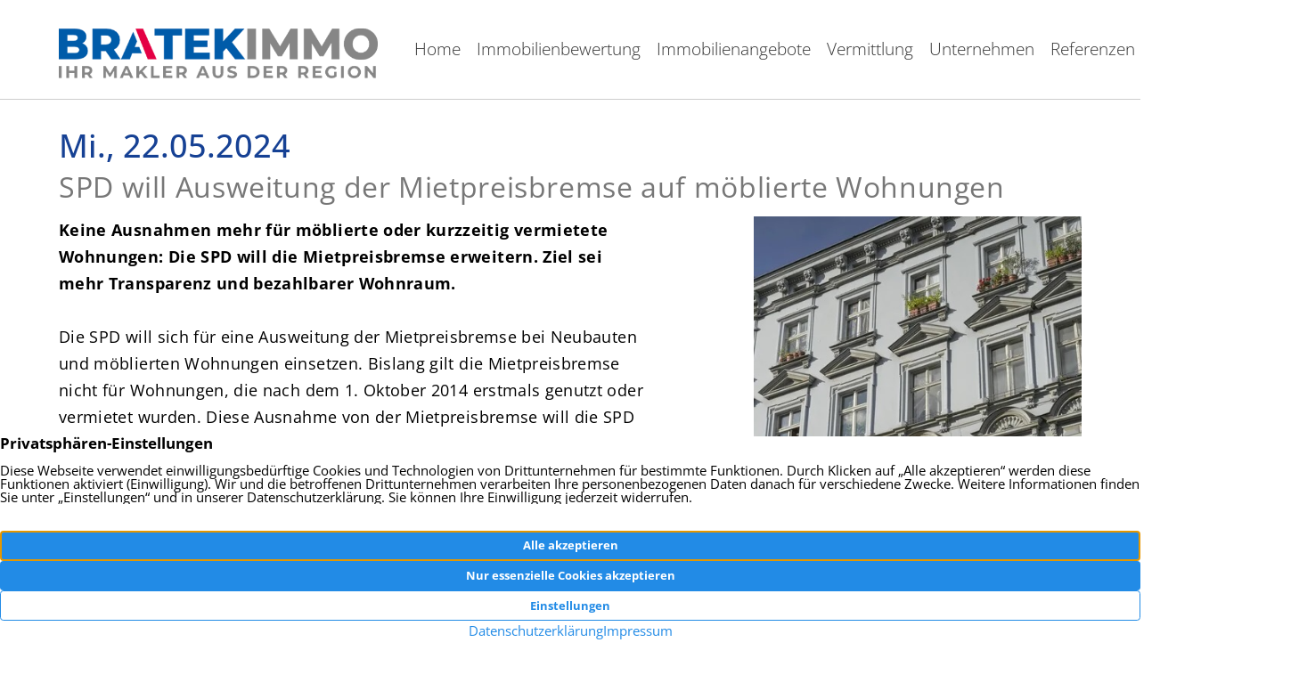

--- FILE ---
content_type: text/html; charset=UTF-8
request_url: https://www.bratek-immobilien.de/spd-will-ausweitung-der-mietpreisbremse-auf-moeblierte-wohnungen/
body_size: 13997
content:
<!DOCTYPE html>
<html lang="de" class="no-js no-svg" itemscope itemtype="http://schema.org/WebPage">
<head>
<meta charset="UTF-8">
<meta name="viewport" content="width=device-width, initial-scale=1">
<!--
Webdesign & -entwicklung:
screenwork
https://www.screenwork.de
-->
<meta name='robots' content='index, follow, max-image-preview:large, max-snippet:-1, max-video-preview:-1' />

	<title>SPD will Ausweitung der Mietpreisbremse auf möblierte Wohnungen &#8211; BRATEK Immobilien</title>
	<link rel="canonical" href="https://www.bratek-immobilien.de/spd-will-ausweitung-der-mietpreisbremse-auf-moeblierte-wohnungen/" />
	<meta property="og:locale" content="de_DE" />
	<meta property="og:type" content="article" />
	<meta property="og:title" content="SPD will Ausweitung der Mietpreisbremse auf möblierte Wohnungen &#8211; BRATEK Immobilien" />
	<meta property="og:url" content="https://www.bratek-immobilien.de/spd-will-ausweitung-der-mietpreisbremse-auf-moeblierte-wohnungen/" />
	<meta property="og:site_name" content="BRATEK Immobilien" />
	<meta property="article:published_time" content="2024-05-22T08:45:59+00:00" />
	<meta name="author" content="bratek@bratek-immobilien.de" />
	<meta name="twitter:card" content="summary_large_image" />
	<meta name="twitter:label1" content="Verfasst von" />
	<meta name="twitter:data1" content="bratek@bratek-immobilien.de" />
	<meta name="twitter:label2" content="Geschätzte Lesezeit" />
	<meta name="twitter:data2" content="2 Minuten" />
	<meta property="og:image" content="https://api.screenwork.de/s3/contentpool/833/facebook/0d904326b3d9d5b94fbbe1a0b5ac7d1da13b80af/31935da4daa70bd8c9a98304cf6edae603f4fe83.png" />
	<meta property="og:image:width" content="1200" />
	<meta property="og:image:height" content="630" />
	<meta property="og:description" content="Keine Ausnahmen mehr für möblierte oder kurzzeitig vermietete Wohnungen: Die SPD will die Mietpreisbremse erweitern. Ziel sei mehr Transparenz und bezahlbarer Wohnraum. Die SPD will sich für eine Ausweitung der Mietpreisbremse bei Neubauten und möblierten Wohnungen einsetzen. Bislang gilt die Mietpreisbremse nicht für Wohnungen, die nach dem 1. Oktober 2014 erstmals genutzt oder vermietet wurden. [&hellip;]" />
	<meta property="description" content="Keine Ausnahmen mehr für möblierte oder kurzzeitig vermietete Wohnungen: Die SPD will die Mietpreisbremse erweitern. Ziel sei mehr Transparenz und bezahlbarer Wohnraum. Die SPD will sich für eine Ausweitung der Mietpreisbremse bei Neubauten und möblierten Wohnungen einsetzen. Bislang gilt die Mietpreisbremse nicht für Wohnungen, die nach dem 1. Oktober 2014 erstmals genutzt oder vermietet wurden. [&hellip;]" />


<link rel="alternate" type="application/rss+xml" title="BRATEK Immobilien &raquo; Kommentar-Feed zu SPD will Ausweitung der Mietpreisbremse auf möblierte Wohnungen" href="https://www.bratek-immobilien.de/spd-will-ausweitung-der-mietpreisbremse-auf-moeblierte-wohnungen/feed/" />
<style id='wp-img-auto-sizes-contain-inline-css' type='text/css'>
img:is([sizes=auto i],[sizes^="auto," i]){contain-intrinsic-size:3000px 1500px}
/*# sourceURL=wp-img-auto-sizes-contain-inline-css */
</style>
<style id='classic-theme-styles-inline-css' type='text/css'>
/*! This file is auto-generated */
.wp-block-button__link{color:#fff;background-color:#32373c;border-radius:9999px;box-shadow:none;text-decoration:none;padding:calc(.667em + 2px) calc(1.333em + 2px);font-size:1.125em}.wp-block-file__button{background:#32373c;color:#fff;text-decoration:none}
/*# sourceURL=/wp-includes/css/classic-themes.min.css */
</style>
<link rel='stylesheet' id='build-style-css' href='https://www.bratek-immobilien.de/media/build/build.css?ver=bb4ea180421945e9be3a' type='text/css' media='all' />
<link rel='stylesheet' id='swt-css' href='https://www.bratek-immobilien.de/wp-content/plugins/swt-plugin/build/app.css' type='text/css' media='all' />
<link rel='stylesheet' id='swt-fontawesome-css' href='https://www.bratek-immobilien.de/wp-content/plugins/swt-plugin/fonts/fontawesome.css' type='text/css' media='all' />
<script type="text/javascript" src="https://www.bratek-immobilien.de/wp-includes/js/dist/vendor/react.min.js?ver=18.3.1.1" id="react-js"></script>
<script type="text/javascript" src="https://www.bratek-immobilien.de/wp-includes/js/dist/vendor/react-dom.min.js?ver=18.3.1.1" id="react-dom-js"></script>
<script type="text/javascript" src="https://www.bratek-immobilien.de/wp-includes/js/dist/vendor/react-jsx-runtime.min.js?ver=18.3.1" id="react-jsx-runtime-js"></script>
<script type="text/javascript" src="https://www.bratek-immobilien.de/wp-content/plugins/swt-plugin/build/app.js" id="swt-js"></script>
<script>window.swPrivacyConfig = {"trackLoggedInUsers":true,"plausibleAnalyticsEnabled":false,"googleTagManagerId":"","googleAnalyticsUserId":"G-GH9FYMQ0VF","googleAdsConversion":{"id":"AW-1052810614","label":"AW-1052810614\/5Zh-CPm1_JYBEPa6gvYD","phoneNumber":""},"metaPixelId":"","consentScripts":[],"consentServices":[{"name":"sprengnetter","title":"Sprengnetter","category":"external"},{"name":"immoscout24","title":"ImmoScout24","category":"external"},{"name":"makler-empfehlung","title":"Makler-Empfehlung","category":"external"}],"privacyUrl":"https:\/\/www.bratek-immobilien.de\/datenschutz\/","imprintUrl":"https:\/\/www.bratek-immobilien.de\/impressum\/"};
window._swTrackEvents = []; window.swTrackEvent = function(eventName, eventParams) { window._swTrackEvents.push({eventName: eventName, eventParams: eventParams}); }
window.dataLayer = window.dataLayer || []; function gtag(){dataLayer.push(arguments);}
window.gtag('consent', 'default', {
		ad_storage: 'denied',
		ad_user_data: 'denied',
		ad_personalization: 'denied',
		analytics_storage: 'denied',
		wait_for_update: 500
	});
gtag('js', new Date()); gtag('config', 'G-GH9FYMQ0VF', { cookie_flags: 'secure;samesite=none' });
</script><script>(function(w,d,s,l,i){w[l]=w[l]||[];w[l].push({'gtm.start':new Date().getTime(),event:'gtm.js'});var f=d.getElementsByTagName(s)[0],j=d.createElement(s),dl=l!='dataLayer'?'&l='+l:'';j.async=true;j.src='https://www.googletagmanager.com/gtm.js?id='+i+dl;f.parentNode.insertBefore(j,f);})(window,document,'script','dataLayer','GTM-MSW4TDG');</script><style>
@font-face { font-family: 'Open Sans'; font-style: normal; font-weight: 300; font-stretch: 100%; src: url(https://www.bratek-immobilien.de/media/files/fonts-tmp/15fd0ee639152ce39f9be3dbc546f041.woff2) format('woff2'); unicode-range: U+0460-052F,U+1C80-1C8A,U+20B4,U+2DE0-2DFF,U+A640-A69F,U+FE2E-FE2F;}@font-face { font-family: 'Open Sans'; font-style: normal; font-weight: 300; font-stretch: 100%; src: url(https://www.bratek-immobilien.de/media/files/fonts-tmp/2e9b46d5adafd7ba6356f7d08c74aef4.woff2) format('woff2'); unicode-range: U+0301,U+0400-045F,U+0490-0491,U+04B0-04B1,U+2116;}@font-face { font-family: 'Open Sans'; font-style: normal; font-weight: 300; font-stretch: 100%; src: url(https://www.bratek-immobilien.de/media/files/fonts-tmp/aaa1b5c367f9b6db73edf2e1f5bd0749.woff2) format('woff2'); unicode-range: U+1F00-1FFF;}@font-face { font-family: 'Open Sans'; font-style: normal; font-weight: 300; font-stretch: 100%; src: url(https://www.bratek-immobilien.de/media/files/fonts-tmp/c67329f45a59325f64adc3486cb10126.woff2) format('woff2'); unicode-range: U+0370-0377,U+037A-037F,U+0384-038A,U+038C,U+038E-03A1,U+03A3-03FF;}@font-face { font-family: 'Open Sans'; font-style: normal; font-weight: 300; font-stretch: 100%; src: url(https://www.bratek-immobilien.de/media/files/fonts-tmp/53b47dadfcb52e4bcd24b2433411a0f8.woff2) format('woff2'); unicode-range: U+0307-0308,U+0590-05FF,U+200C-2010,U+20AA,U+25CC,U+FB1D-FB4F;}@font-face { font-family: 'Open Sans'; font-style: normal; font-weight: 300; font-stretch: 100%; src: url(https://www.bratek-immobilien.de/media/files/fonts-tmp/ecacf0f4f493261511eb1713f2199f4e.woff2) format('woff2'); unicode-range: U+0302-0303,U+0305,U+0307-0308,U+0310,U+0312,U+0315,U+031A,U+0326-0327,U+032C,U+032F-0330,U+0332-0333,U+0338,U+033A,U+0346,U+034D,U+0391-03A1,U+03A3-03A9,U+03B1-03C9,U+03D1,U+03D5-03D6,U+03F0-03F1,U+03F4-03F5,U+2016-2017,U+2034-2038,U+203C,U+2040,U+2043,U+2047,U+2050,U+2057,U+205F,U+2070-2071,U+2074-208E,U+2090-209C,U+20D0-20DC,U+20E1,U+20E5-20EF,U+2100-2112,U+2114-2115,U+2117-2121,U+2123-214F,U+2190,U+2192,U+2194-21AE,U+21B0-21E5,U+21F1-21F2,U+21F4-2211,U+2213-2214,U+2216-22FF,U+2308-230B,U+2310,U+2319,U+231C-2321,U+2336-237A,U+237C,U+2395,U+239B-23B7,U+23D0,U+23DC-23E1,U+2474-2475,U+25AF,U+25B3,U+25B7,U+25BD,U+25C1,U+25CA,U+25CC,U+25FB,U+266D-266F,U+27C0-27FF,U+2900-2AFF,U+2B0E-2B11,U+2B30-2B4C,U+2BFE,U+3030,U+FF5B,U+FF5D,U+1D400-1D7FF,U+1EE00-1EEFF;}@font-face { font-family: 'Open Sans'; font-style: normal; font-weight: 300; font-stretch: 100%; src: url(https://www.bratek-immobilien.de/media/files/fonts-tmp/4572e28994c87da20a443e490b4e5f4f.woff2) format('woff2'); unicode-range: U+0001-000C,U+000E-001F,U+007F-009F,U+20DD-20E0,U+20E2-20E4,U+2150-218F,U+2190,U+2192,U+2194-2199,U+21AF,U+21E6-21F0,U+21F3,U+2218-2219,U+2299,U+22C4-22C6,U+2300-243F,U+2440-244A,U+2460-24FF,U+25A0-27BF,U+2800-28FF,U+2921-2922,U+2981,U+29BF,U+29EB,U+2B00-2BFF,U+4DC0-4DFF,U+FFF9-FFFB,U+10140-1018E,U+10190-1019C,U+101A0,U+101D0-101FD,U+102E0-102FB,U+10E60-10E7E,U+1D2C0-1D2D3,U+1D2E0-1D37F,U+1F000-1F0FF,U+1F100-1F1AD,U+1F1E6-1F1FF,U+1F30D-1F30F,U+1F315,U+1F31C,U+1F31E,U+1F320-1F32C,U+1F336,U+1F378,U+1F37D,U+1F382,U+1F393-1F39F,U+1F3A7-1F3A8,U+1F3AC-1F3AF,U+1F3C2,U+1F3C4-1F3C6,U+1F3CA-1F3CE,U+1F3D4-1F3E0,U+1F3ED,U+1F3F1-1F3F3,U+1F3F5-1F3F7,U+1F408,U+1F415,U+1F41F,U+1F426,U+1F43F,U+1F441-1F442,U+1F444,U+1F446-1F449,U+1F44C-1F44E,U+1F453,U+1F46A,U+1F47D,U+1F4A3,U+1F4B0,U+1F4B3,U+1F4B9,U+1F4BB,U+1F4BF,U+1F4C8-1F4CB,U+1F4D6,U+1F4DA,U+1F4DF,U+1F4E3-1F4E6,U+1F4EA-1F4ED,U+1F4F7,U+1F4F9-1F4FB,U+1F4FD-1F4FE,U+1F503,U+1F507-1F50B,U+1F50D,U+1F512-1F513,U+1F53E-1F54A,U+1F54F-1F5FA,U+1F610,U+1F650-1F67F,U+1F687,U+1F68D,U+1F691,U+1F694,U+1F698,U+1F6AD,U+1F6B2,U+1F6B9-1F6BA,U+1F6BC,U+1F6C6-1F6CF,U+1F6D3-1F6D7,U+1F6E0-1F6EA,U+1F6F0-1F6F3,U+1F6F7-1F6FC,U+1F700-1F7FF,U+1F800-1F80B,U+1F810-1F847,U+1F850-1F859,U+1F860-1F887,U+1F890-1F8AD,U+1F8B0-1F8BB,U+1F8C0-1F8C1,U+1F900-1F90B,U+1F93B,U+1F946,U+1F984,U+1F996,U+1F9E9,U+1FA00-1FA6F,U+1FA70-1FA7C,U+1FA80-1FA89,U+1FA8F-1FAC6,U+1FACE-1FADC,U+1FADF-1FAE9,U+1FAF0-1FAF8,U+1FB00-1FBFF;}@font-face { font-family: 'Open Sans'; font-style: normal; font-weight: 300; font-stretch: 100%; src: url(https://www.bratek-immobilien.de/media/files/fonts-tmp/b7cd760cdcb418df2bec3fd95dde45bb.woff2) format('woff2'); unicode-range: U+0102-0103,U+0110-0111,U+0128-0129,U+0168-0169,U+01A0-01A1,U+01AF-01B0,U+0300-0301,U+0303-0304,U+0308-0309,U+0323,U+0329,U+1EA0-1EF9,U+20AB;}@font-face { font-family: 'Open Sans'; font-style: normal; font-weight: 300; font-stretch: 100%; src: url(https://www.bratek-immobilien.de/media/files/fonts-tmp/27125ddfaff193328ed0e196571cad40.woff2) format('woff2'); unicode-range: U+0100-02BA,U+02BD-02C5,U+02C7-02CC,U+02CE-02D7,U+02DD-02FF,U+0304,U+0308,U+0329,U+1D00-1DBF,U+1E00-1E9F,U+1EF2-1EFF,U+2020,U+20A0-20AB,U+20AD-20C0,U+2113,U+2C60-2C7F,U+A720-A7FF;}@font-face { font-family: 'Open Sans'; font-style: normal; font-weight: 300; font-stretch: 100%; src: url(https://www.bratek-immobilien.de/media/files/fonts-tmp/52962c5d37b36f06e98c06990b9d4fd4.woff2) format('woff2'); unicode-range: U+0000-00FF,U+0131,U+0152-0153,U+02BB-02BC,U+02C6,U+02DA,U+02DC,U+0304,U+0308,U+0329,U+2000-206F,U+20AC,U+2122,U+2191,U+2193,U+2212,U+2215,U+FEFF,U+FFFD;}@font-face { font-family: 'Open Sans'; font-style: normal; font-weight: 400; font-stretch: 100%; src: url(https://www.bratek-immobilien.de/media/files/fonts-tmp/15fd0ee639152ce39f9be3dbc546f041.woff2) format('woff2'); unicode-range: U+0460-052F,U+1C80-1C8A,U+20B4,U+2DE0-2DFF,U+A640-A69F,U+FE2E-FE2F;}@font-face { font-family: 'Open Sans'; font-style: normal; font-weight: 400; font-stretch: 100%; src: url(https://www.bratek-immobilien.de/media/files/fonts-tmp/2e9b46d5adafd7ba6356f7d08c74aef4.woff2) format('woff2'); unicode-range: U+0301,U+0400-045F,U+0490-0491,U+04B0-04B1,U+2116;}@font-face { font-family: 'Open Sans'; font-style: normal; font-weight: 400; font-stretch: 100%; src: url(https://www.bratek-immobilien.de/media/files/fonts-tmp/aaa1b5c367f9b6db73edf2e1f5bd0749.woff2) format('woff2'); unicode-range: U+1F00-1FFF;}@font-face { font-family: 'Open Sans'; font-style: normal; font-weight: 400; font-stretch: 100%; src: url(https://www.bratek-immobilien.de/media/files/fonts-tmp/c67329f45a59325f64adc3486cb10126.woff2) format('woff2'); unicode-range: U+0370-0377,U+037A-037F,U+0384-038A,U+038C,U+038E-03A1,U+03A3-03FF;}@font-face { font-family: 'Open Sans'; font-style: normal; font-weight: 400; font-stretch: 100%; src: url(https://www.bratek-immobilien.de/media/files/fonts-tmp/53b47dadfcb52e4bcd24b2433411a0f8.woff2) format('woff2'); unicode-range: U+0307-0308,U+0590-05FF,U+200C-2010,U+20AA,U+25CC,U+FB1D-FB4F;}@font-face { font-family: 'Open Sans'; font-style: normal; font-weight: 400; font-stretch: 100%; src: url(https://www.bratek-immobilien.de/media/files/fonts-tmp/ecacf0f4f493261511eb1713f2199f4e.woff2) format('woff2'); unicode-range: U+0302-0303,U+0305,U+0307-0308,U+0310,U+0312,U+0315,U+031A,U+0326-0327,U+032C,U+032F-0330,U+0332-0333,U+0338,U+033A,U+0346,U+034D,U+0391-03A1,U+03A3-03A9,U+03B1-03C9,U+03D1,U+03D5-03D6,U+03F0-03F1,U+03F4-03F5,U+2016-2017,U+2034-2038,U+203C,U+2040,U+2043,U+2047,U+2050,U+2057,U+205F,U+2070-2071,U+2074-208E,U+2090-209C,U+20D0-20DC,U+20E1,U+20E5-20EF,U+2100-2112,U+2114-2115,U+2117-2121,U+2123-214F,U+2190,U+2192,U+2194-21AE,U+21B0-21E5,U+21F1-21F2,U+21F4-2211,U+2213-2214,U+2216-22FF,U+2308-230B,U+2310,U+2319,U+231C-2321,U+2336-237A,U+237C,U+2395,U+239B-23B7,U+23D0,U+23DC-23E1,U+2474-2475,U+25AF,U+25B3,U+25B7,U+25BD,U+25C1,U+25CA,U+25CC,U+25FB,U+266D-266F,U+27C0-27FF,U+2900-2AFF,U+2B0E-2B11,U+2B30-2B4C,U+2BFE,U+3030,U+FF5B,U+FF5D,U+1D400-1D7FF,U+1EE00-1EEFF;}@font-face { font-family: 'Open Sans'; font-style: normal; font-weight: 400; font-stretch: 100%; src: url(https://www.bratek-immobilien.de/media/files/fonts-tmp/4572e28994c87da20a443e490b4e5f4f.woff2) format('woff2'); unicode-range: U+0001-000C,U+000E-001F,U+007F-009F,U+20DD-20E0,U+20E2-20E4,U+2150-218F,U+2190,U+2192,U+2194-2199,U+21AF,U+21E6-21F0,U+21F3,U+2218-2219,U+2299,U+22C4-22C6,U+2300-243F,U+2440-244A,U+2460-24FF,U+25A0-27BF,U+2800-28FF,U+2921-2922,U+2981,U+29BF,U+29EB,U+2B00-2BFF,U+4DC0-4DFF,U+FFF9-FFFB,U+10140-1018E,U+10190-1019C,U+101A0,U+101D0-101FD,U+102E0-102FB,U+10E60-10E7E,U+1D2C0-1D2D3,U+1D2E0-1D37F,U+1F000-1F0FF,U+1F100-1F1AD,U+1F1E6-1F1FF,U+1F30D-1F30F,U+1F315,U+1F31C,U+1F31E,U+1F320-1F32C,U+1F336,U+1F378,U+1F37D,U+1F382,U+1F393-1F39F,U+1F3A7-1F3A8,U+1F3AC-1F3AF,U+1F3C2,U+1F3C4-1F3C6,U+1F3CA-1F3CE,U+1F3D4-1F3E0,U+1F3ED,U+1F3F1-1F3F3,U+1F3F5-1F3F7,U+1F408,U+1F415,U+1F41F,U+1F426,U+1F43F,U+1F441-1F442,U+1F444,U+1F446-1F449,U+1F44C-1F44E,U+1F453,U+1F46A,U+1F47D,U+1F4A3,U+1F4B0,U+1F4B3,U+1F4B9,U+1F4BB,U+1F4BF,U+1F4C8-1F4CB,U+1F4D6,U+1F4DA,U+1F4DF,U+1F4E3-1F4E6,U+1F4EA-1F4ED,U+1F4F7,U+1F4F9-1F4FB,U+1F4FD-1F4FE,U+1F503,U+1F507-1F50B,U+1F50D,U+1F512-1F513,U+1F53E-1F54A,U+1F54F-1F5FA,U+1F610,U+1F650-1F67F,U+1F687,U+1F68D,U+1F691,U+1F694,U+1F698,U+1F6AD,U+1F6B2,U+1F6B9-1F6BA,U+1F6BC,U+1F6C6-1F6CF,U+1F6D3-1F6D7,U+1F6E0-1F6EA,U+1F6F0-1F6F3,U+1F6F7-1F6FC,U+1F700-1F7FF,U+1F800-1F80B,U+1F810-1F847,U+1F850-1F859,U+1F860-1F887,U+1F890-1F8AD,U+1F8B0-1F8BB,U+1F8C0-1F8C1,U+1F900-1F90B,U+1F93B,U+1F946,U+1F984,U+1F996,U+1F9E9,U+1FA00-1FA6F,U+1FA70-1FA7C,U+1FA80-1FA89,U+1FA8F-1FAC6,U+1FACE-1FADC,U+1FADF-1FAE9,U+1FAF0-1FAF8,U+1FB00-1FBFF;}@font-face { font-family: 'Open Sans'; font-style: normal; font-weight: 400; font-stretch: 100%; src: url(https://www.bratek-immobilien.de/media/files/fonts-tmp/b7cd760cdcb418df2bec3fd95dde45bb.woff2) format('woff2'); unicode-range: U+0102-0103,U+0110-0111,U+0128-0129,U+0168-0169,U+01A0-01A1,U+01AF-01B0,U+0300-0301,U+0303-0304,U+0308-0309,U+0323,U+0329,U+1EA0-1EF9,U+20AB;}@font-face { font-family: 'Open Sans'; font-style: normal; font-weight: 400; font-stretch: 100%; src: url(https://www.bratek-immobilien.de/media/files/fonts-tmp/27125ddfaff193328ed0e196571cad40.woff2) format('woff2'); unicode-range: U+0100-02BA,U+02BD-02C5,U+02C7-02CC,U+02CE-02D7,U+02DD-02FF,U+0304,U+0308,U+0329,U+1D00-1DBF,U+1E00-1E9F,U+1EF2-1EFF,U+2020,U+20A0-20AB,U+20AD-20C0,U+2113,U+2C60-2C7F,U+A720-A7FF;}@font-face { font-family: 'Open Sans'; font-style: normal; font-weight: 400; font-stretch: 100%; src: url(https://www.bratek-immobilien.de/media/files/fonts-tmp/52962c5d37b36f06e98c06990b9d4fd4.woff2) format('woff2'); unicode-range: U+0000-00FF,U+0131,U+0152-0153,U+02BB-02BC,U+02C6,U+02DA,U+02DC,U+0304,U+0308,U+0329,U+2000-206F,U+20AC,U+2122,U+2191,U+2193,U+2212,U+2215,U+FEFF,U+FFFD;}@font-face { font-family: 'Open Sans'; font-style: normal; font-weight: 500; font-stretch: 100%; src: url(https://www.bratek-immobilien.de/media/files/fonts-tmp/15fd0ee639152ce39f9be3dbc546f041.woff2) format('woff2'); unicode-range: U+0460-052F,U+1C80-1C8A,U+20B4,U+2DE0-2DFF,U+A640-A69F,U+FE2E-FE2F;}@font-face { font-family: 'Open Sans'; font-style: normal; font-weight: 500; font-stretch: 100%; src: url(https://www.bratek-immobilien.de/media/files/fonts-tmp/2e9b46d5adafd7ba6356f7d08c74aef4.woff2) format('woff2'); unicode-range: U+0301,U+0400-045F,U+0490-0491,U+04B0-04B1,U+2116;}@font-face { font-family: 'Open Sans'; font-style: normal; font-weight: 500; font-stretch: 100%; src: url(https://www.bratek-immobilien.de/media/files/fonts-tmp/aaa1b5c367f9b6db73edf2e1f5bd0749.woff2) format('woff2'); unicode-range: U+1F00-1FFF;}@font-face { font-family: 'Open Sans'; font-style: normal; font-weight: 500; font-stretch: 100%; src: url(https://www.bratek-immobilien.de/media/files/fonts-tmp/c67329f45a59325f64adc3486cb10126.woff2) format('woff2'); unicode-range: U+0370-0377,U+037A-037F,U+0384-038A,U+038C,U+038E-03A1,U+03A3-03FF;}@font-face { font-family: 'Open Sans'; font-style: normal; font-weight: 500; font-stretch: 100%; src: url(https://www.bratek-immobilien.de/media/files/fonts-tmp/53b47dadfcb52e4bcd24b2433411a0f8.woff2) format('woff2'); unicode-range: U+0307-0308,U+0590-05FF,U+200C-2010,U+20AA,U+25CC,U+FB1D-FB4F;}@font-face { font-family: 'Open Sans'; font-style: normal; font-weight: 500; font-stretch: 100%; src: url(https://www.bratek-immobilien.de/media/files/fonts-tmp/ecacf0f4f493261511eb1713f2199f4e.woff2) format('woff2'); unicode-range: U+0302-0303,U+0305,U+0307-0308,U+0310,U+0312,U+0315,U+031A,U+0326-0327,U+032C,U+032F-0330,U+0332-0333,U+0338,U+033A,U+0346,U+034D,U+0391-03A1,U+03A3-03A9,U+03B1-03C9,U+03D1,U+03D5-03D6,U+03F0-03F1,U+03F4-03F5,U+2016-2017,U+2034-2038,U+203C,U+2040,U+2043,U+2047,U+2050,U+2057,U+205F,U+2070-2071,U+2074-208E,U+2090-209C,U+20D0-20DC,U+20E1,U+20E5-20EF,U+2100-2112,U+2114-2115,U+2117-2121,U+2123-214F,U+2190,U+2192,U+2194-21AE,U+21B0-21E5,U+21F1-21F2,U+21F4-2211,U+2213-2214,U+2216-22FF,U+2308-230B,U+2310,U+2319,U+231C-2321,U+2336-237A,U+237C,U+2395,U+239B-23B7,U+23D0,U+23DC-23E1,U+2474-2475,U+25AF,U+25B3,U+25B7,U+25BD,U+25C1,U+25CA,U+25CC,U+25FB,U+266D-266F,U+27C0-27FF,U+2900-2AFF,U+2B0E-2B11,U+2B30-2B4C,U+2BFE,U+3030,U+FF5B,U+FF5D,U+1D400-1D7FF,U+1EE00-1EEFF;}@font-face { font-family: 'Open Sans'; font-style: normal; font-weight: 500; font-stretch: 100%; src: url(https://www.bratek-immobilien.de/media/files/fonts-tmp/4572e28994c87da20a443e490b4e5f4f.woff2) format('woff2'); unicode-range: U+0001-000C,U+000E-001F,U+007F-009F,U+20DD-20E0,U+20E2-20E4,U+2150-218F,U+2190,U+2192,U+2194-2199,U+21AF,U+21E6-21F0,U+21F3,U+2218-2219,U+2299,U+22C4-22C6,U+2300-243F,U+2440-244A,U+2460-24FF,U+25A0-27BF,U+2800-28FF,U+2921-2922,U+2981,U+29BF,U+29EB,U+2B00-2BFF,U+4DC0-4DFF,U+FFF9-FFFB,U+10140-1018E,U+10190-1019C,U+101A0,U+101D0-101FD,U+102E0-102FB,U+10E60-10E7E,U+1D2C0-1D2D3,U+1D2E0-1D37F,U+1F000-1F0FF,U+1F100-1F1AD,U+1F1E6-1F1FF,U+1F30D-1F30F,U+1F315,U+1F31C,U+1F31E,U+1F320-1F32C,U+1F336,U+1F378,U+1F37D,U+1F382,U+1F393-1F39F,U+1F3A7-1F3A8,U+1F3AC-1F3AF,U+1F3C2,U+1F3C4-1F3C6,U+1F3CA-1F3CE,U+1F3D4-1F3E0,U+1F3ED,U+1F3F1-1F3F3,U+1F3F5-1F3F7,U+1F408,U+1F415,U+1F41F,U+1F426,U+1F43F,U+1F441-1F442,U+1F444,U+1F446-1F449,U+1F44C-1F44E,U+1F453,U+1F46A,U+1F47D,U+1F4A3,U+1F4B0,U+1F4B3,U+1F4B9,U+1F4BB,U+1F4BF,U+1F4C8-1F4CB,U+1F4D6,U+1F4DA,U+1F4DF,U+1F4E3-1F4E6,U+1F4EA-1F4ED,U+1F4F7,U+1F4F9-1F4FB,U+1F4FD-1F4FE,U+1F503,U+1F507-1F50B,U+1F50D,U+1F512-1F513,U+1F53E-1F54A,U+1F54F-1F5FA,U+1F610,U+1F650-1F67F,U+1F687,U+1F68D,U+1F691,U+1F694,U+1F698,U+1F6AD,U+1F6B2,U+1F6B9-1F6BA,U+1F6BC,U+1F6C6-1F6CF,U+1F6D3-1F6D7,U+1F6E0-1F6EA,U+1F6F0-1F6F3,U+1F6F7-1F6FC,U+1F700-1F7FF,U+1F800-1F80B,U+1F810-1F847,U+1F850-1F859,U+1F860-1F887,U+1F890-1F8AD,U+1F8B0-1F8BB,U+1F8C0-1F8C1,U+1F900-1F90B,U+1F93B,U+1F946,U+1F984,U+1F996,U+1F9E9,U+1FA00-1FA6F,U+1FA70-1FA7C,U+1FA80-1FA89,U+1FA8F-1FAC6,U+1FACE-1FADC,U+1FADF-1FAE9,U+1FAF0-1FAF8,U+1FB00-1FBFF;}@font-face { font-family: 'Open Sans'; font-style: normal; font-weight: 500; font-stretch: 100%; src: url(https://www.bratek-immobilien.de/media/files/fonts-tmp/b7cd760cdcb418df2bec3fd95dde45bb.woff2) format('woff2'); unicode-range: U+0102-0103,U+0110-0111,U+0128-0129,U+0168-0169,U+01A0-01A1,U+01AF-01B0,U+0300-0301,U+0303-0304,U+0308-0309,U+0323,U+0329,U+1EA0-1EF9,U+20AB;}@font-face { font-family: 'Open Sans'; font-style: normal; font-weight: 500; font-stretch: 100%; src: url(https://www.bratek-immobilien.de/media/files/fonts-tmp/27125ddfaff193328ed0e196571cad40.woff2) format('woff2'); unicode-range: U+0100-02BA,U+02BD-02C5,U+02C7-02CC,U+02CE-02D7,U+02DD-02FF,U+0304,U+0308,U+0329,U+1D00-1DBF,U+1E00-1E9F,U+1EF2-1EFF,U+2020,U+20A0-20AB,U+20AD-20C0,U+2113,U+2C60-2C7F,U+A720-A7FF;}@font-face { font-family: 'Open Sans'; font-style: normal; font-weight: 500; font-stretch: 100%; src: url(https://www.bratek-immobilien.de/media/files/fonts-tmp/52962c5d37b36f06e98c06990b9d4fd4.woff2) format('woff2'); unicode-range: U+0000-00FF,U+0131,U+0152-0153,U+02BB-02BC,U+02C6,U+02DA,U+02DC,U+0304,U+0308,U+0329,U+2000-206F,U+20AC,U+2122,U+2191,U+2193,U+2212,U+2215,U+FEFF,U+FFFD;}@font-face { font-family: 'Open Sans'; font-style: normal; font-weight: 700; font-stretch: 100%; src: url(https://www.bratek-immobilien.de/media/files/fonts-tmp/15fd0ee639152ce39f9be3dbc546f041.woff2) format('woff2'); unicode-range: U+0460-052F,U+1C80-1C8A,U+20B4,U+2DE0-2DFF,U+A640-A69F,U+FE2E-FE2F;}@font-face { font-family: 'Open Sans'; font-style: normal; font-weight: 700; font-stretch: 100%; src: url(https://www.bratek-immobilien.de/media/files/fonts-tmp/2e9b46d5adafd7ba6356f7d08c74aef4.woff2) format('woff2'); unicode-range: U+0301,U+0400-045F,U+0490-0491,U+04B0-04B1,U+2116;}@font-face { font-family: 'Open Sans'; font-style: normal; font-weight: 700; font-stretch: 100%; src: url(https://www.bratek-immobilien.de/media/files/fonts-tmp/aaa1b5c367f9b6db73edf2e1f5bd0749.woff2) format('woff2'); unicode-range: U+1F00-1FFF;}@font-face { font-family: 'Open Sans'; font-style: normal; font-weight: 700; font-stretch: 100%; src: url(https://www.bratek-immobilien.de/media/files/fonts-tmp/c67329f45a59325f64adc3486cb10126.woff2) format('woff2'); unicode-range: U+0370-0377,U+037A-037F,U+0384-038A,U+038C,U+038E-03A1,U+03A3-03FF;}@font-face { font-family: 'Open Sans'; font-style: normal; font-weight: 700; font-stretch: 100%; src: url(https://www.bratek-immobilien.de/media/files/fonts-tmp/53b47dadfcb52e4bcd24b2433411a0f8.woff2) format('woff2'); unicode-range: U+0307-0308,U+0590-05FF,U+200C-2010,U+20AA,U+25CC,U+FB1D-FB4F;}@font-face { font-family: 'Open Sans'; font-style: normal; font-weight: 700; font-stretch: 100%; src: url(https://www.bratek-immobilien.de/media/files/fonts-tmp/ecacf0f4f493261511eb1713f2199f4e.woff2) format('woff2'); unicode-range: U+0302-0303,U+0305,U+0307-0308,U+0310,U+0312,U+0315,U+031A,U+0326-0327,U+032C,U+032F-0330,U+0332-0333,U+0338,U+033A,U+0346,U+034D,U+0391-03A1,U+03A3-03A9,U+03B1-03C9,U+03D1,U+03D5-03D6,U+03F0-03F1,U+03F4-03F5,U+2016-2017,U+2034-2038,U+203C,U+2040,U+2043,U+2047,U+2050,U+2057,U+205F,U+2070-2071,U+2074-208E,U+2090-209C,U+20D0-20DC,U+20E1,U+20E5-20EF,U+2100-2112,U+2114-2115,U+2117-2121,U+2123-214F,U+2190,U+2192,U+2194-21AE,U+21B0-21E5,U+21F1-21F2,U+21F4-2211,U+2213-2214,U+2216-22FF,U+2308-230B,U+2310,U+2319,U+231C-2321,U+2336-237A,U+237C,U+2395,U+239B-23B7,U+23D0,U+23DC-23E1,U+2474-2475,U+25AF,U+25B3,U+25B7,U+25BD,U+25C1,U+25CA,U+25CC,U+25FB,U+266D-266F,U+27C0-27FF,U+2900-2AFF,U+2B0E-2B11,U+2B30-2B4C,U+2BFE,U+3030,U+FF5B,U+FF5D,U+1D400-1D7FF,U+1EE00-1EEFF;}@font-face { font-family: 'Open Sans'; font-style: normal; font-weight: 700; font-stretch: 100%; src: url(https://www.bratek-immobilien.de/media/files/fonts-tmp/4572e28994c87da20a443e490b4e5f4f.woff2) format('woff2'); unicode-range: U+0001-000C,U+000E-001F,U+007F-009F,U+20DD-20E0,U+20E2-20E4,U+2150-218F,U+2190,U+2192,U+2194-2199,U+21AF,U+21E6-21F0,U+21F3,U+2218-2219,U+2299,U+22C4-22C6,U+2300-243F,U+2440-244A,U+2460-24FF,U+25A0-27BF,U+2800-28FF,U+2921-2922,U+2981,U+29BF,U+29EB,U+2B00-2BFF,U+4DC0-4DFF,U+FFF9-FFFB,U+10140-1018E,U+10190-1019C,U+101A0,U+101D0-101FD,U+102E0-102FB,U+10E60-10E7E,U+1D2C0-1D2D3,U+1D2E0-1D37F,U+1F000-1F0FF,U+1F100-1F1AD,U+1F1E6-1F1FF,U+1F30D-1F30F,U+1F315,U+1F31C,U+1F31E,U+1F320-1F32C,U+1F336,U+1F378,U+1F37D,U+1F382,U+1F393-1F39F,U+1F3A7-1F3A8,U+1F3AC-1F3AF,U+1F3C2,U+1F3C4-1F3C6,U+1F3CA-1F3CE,U+1F3D4-1F3E0,U+1F3ED,U+1F3F1-1F3F3,U+1F3F5-1F3F7,U+1F408,U+1F415,U+1F41F,U+1F426,U+1F43F,U+1F441-1F442,U+1F444,U+1F446-1F449,U+1F44C-1F44E,U+1F453,U+1F46A,U+1F47D,U+1F4A3,U+1F4B0,U+1F4B3,U+1F4B9,U+1F4BB,U+1F4BF,U+1F4C8-1F4CB,U+1F4D6,U+1F4DA,U+1F4DF,U+1F4E3-1F4E6,U+1F4EA-1F4ED,U+1F4F7,U+1F4F9-1F4FB,U+1F4FD-1F4FE,U+1F503,U+1F507-1F50B,U+1F50D,U+1F512-1F513,U+1F53E-1F54A,U+1F54F-1F5FA,U+1F610,U+1F650-1F67F,U+1F687,U+1F68D,U+1F691,U+1F694,U+1F698,U+1F6AD,U+1F6B2,U+1F6B9-1F6BA,U+1F6BC,U+1F6C6-1F6CF,U+1F6D3-1F6D7,U+1F6E0-1F6EA,U+1F6F0-1F6F3,U+1F6F7-1F6FC,U+1F700-1F7FF,U+1F800-1F80B,U+1F810-1F847,U+1F850-1F859,U+1F860-1F887,U+1F890-1F8AD,U+1F8B0-1F8BB,U+1F8C0-1F8C1,U+1F900-1F90B,U+1F93B,U+1F946,U+1F984,U+1F996,U+1F9E9,U+1FA00-1FA6F,U+1FA70-1FA7C,U+1FA80-1FA89,U+1FA8F-1FAC6,U+1FACE-1FADC,U+1FADF-1FAE9,U+1FAF0-1FAF8,U+1FB00-1FBFF;}@font-face { font-family: 'Open Sans'; font-style: normal; font-weight: 700; font-stretch: 100%; src: url(https://www.bratek-immobilien.de/media/files/fonts-tmp/b7cd760cdcb418df2bec3fd95dde45bb.woff2) format('woff2'); unicode-range: U+0102-0103,U+0110-0111,U+0128-0129,U+0168-0169,U+01A0-01A1,U+01AF-01B0,U+0300-0301,U+0303-0304,U+0308-0309,U+0323,U+0329,U+1EA0-1EF9,U+20AB;}@font-face { font-family: 'Open Sans'; font-style: normal; font-weight: 700; font-stretch: 100%; src: url(https://www.bratek-immobilien.de/media/files/fonts-tmp/27125ddfaff193328ed0e196571cad40.woff2) format('woff2'); unicode-range: U+0100-02BA,U+02BD-02C5,U+02C7-02CC,U+02CE-02D7,U+02DD-02FF,U+0304,U+0308,U+0329,U+1D00-1DBF,U+1E00-1E9F,U+1EF2-1EFF,U+2020,U+20A0-20AB,U+20AD-20C0,U+2113,U+2C60-2C7F,U+A720-A7FF;}@font-face { font-family: 'Open Sans'; font-style: normal; font-weight: 700; font-stretch: 100%; src: url(https://www.bratek-immobilien.de/media/files/fonts-tmp/52962c5d37b36f06e98c06990b9d4fd4.woff2) format('woff2'); unicode-range: U+0000-00FF,U+0131,U+0152-0153,U+02BB-02BC,U+02C6,U+02DA,U+02DC,U+0304,U+0308,U+0329,U+2000-206F,U+20AC,U+2122,U+2191,U+2193,U+2212,U+2215,U+FEFF,U+FFFD;}
</style><meta name="google-site-verification" content="y0svIsya09jsPf2iW3tjzQGnOHwKYsPBTPXgcICN1Rk" />
<link rel="icon" href="https://www.bratek-immobilien.de/media/files/cropped-logo-150x150.png" sizes="32x32" />
<link rel="icon" href="https://www.bratek-immobilien.de/media/files/cropped-logo-300x300.png" sizes="192x192" />
<link rel="apple-touch-icon" href="https://www.bratek-immobilien.de/media/files/cropped-logo-300x300.png" />
<meta name="msapplication-TileImage" content="https://www.bratek-immobilien.de/media/files/cropped-logo-300x300.png" />
		<style type="text/css" id="wp-custom-css">
			.page-id-1783 li,
.page-id-1771 li {
	font-size: 1.267rem;
}

.white {
	color: #fff;
}

.liste-dreispaltig {
	column-count: 3;
	width: 60%;
}

.cta {
	background: rgb(135, 135, 135);
	color: #fff;
	padding: 1rem;
	text-align: center;
}

.cta p {
	margin-bottom: 0;
}

.cta a {
	color: rgb(255 255 255);
	margin: 0.2rem 0;
	border: 1px solid rgb(255, 255, 255);
	padding: .5rem 1rem;
	display: inline-block;
	transition: .3s ease-in-out;
}

.cta a:hover {
	background: #fff;
	color: rgb(135, 135, 135);
}

ul.mehrspaltig {
 -moz-column-gap: 10px;
 -webkit-column-gap: 10px;
 column-gap: 10px;
 list-style-type: none;
 margin-top: 15px;
 margin-bottom: 30px;
}
@media only screen and (min-width: 400px) {
 ul.mehrspaltig {
 -moz-column-count: 2;
 -webkit-column-count: 2;
 column-count: 2;
 }
}
@media only screen and (min-width: 500px) {
 ul.mehrspaltig {
 -moz-column-count: 3;
 -webkit-column-count: 3;
 column-count: 3;
 }
}
@media only screen and (min-width: 820px) {
 ul.mehrspaltig {
 -moz-column-count: 5;
 -webkit-column-count: 5;
 column-count: 5;
 }
}


@media (min-width: 992px) {
.page.page-id-1783 .textbox__content .col-lg-14,
	.page-id-1771 .textbox__content .col-lg-13, .page-id-21481 .textbox__content .col-lg-13{
		flex: 0 0 100%;
		max-width: 100%;
	}
	.skip-marks {
		margin-bottom:-130px;
	}
}

.page-id-21481 .bg-gray .row {
	background: #f6f6f6;
}

.skip-marks {
	display:flex;
	flex-wrap: wrap;
	
}
.skip-marks a {
	margin-right: 20px;
	margin-bottom: 20px;
}

.zeile-voll {
	scroll-margin-top: 65px !important;
}

ol, ul  {
	font-size: 1rem;
	line-height: 1.4rem;
}
		</style>
		
<script type="application/ld+json">
{
  "@context": "http://schema.org",
  "@type": "LocalBusiness",
  "name": "BRATEK Immobilien",
  "image": "https://www.bratek-immobilien.de/media/files/logo.svg",
  "@id": "",
  "url": "https://www.bratek-immobilien.de/",
  "telephone": "+497113424350",
  "priceRange": "$",
  "description": "Zertifizierter & ausgezeichneter Immobilienmakler in Stuttgart: hohe Verkaufspreise, kostenlose Bewertung und ein Immobilienbüro mit 1.300+ Vermittlungen.",
  "brand": "BRATEK Immobilien",
  "address": {
    "@type": "PostalAddress",
    "streetAddress": "Unterländer Straße 41",
    "addressLocality": "Stuttgart-Zuffenhausen",
    "postalCode": "70435",
    "addressCountry": "DE"
  },
  "aggregateRating": {
    "@type": "AggregateRating",
    "ratingValue": "4.79",
    "bestRating": "5",
    "worstRating": "1",
    "ratingCount": "1110"
  },
  "geo": {
    "@type": "GeoCoordinates",
    "latitude": 48.8319849,
    "longitude": 9.1712574
  },
  "openingHoursSpecification": [{
    "@type": "OpeningHoursSpecification",
    "dayOfWeek": [
      "Monday",
      "Tuesday",
      "Wednesday",
      "Thursday",
      "Friday"
    ],
    "opens": "08:30",
    "closes": "19:30"
  },{
    "@type": "OpeningHoursSpecification",
    "dayOfWeek": "Saturday",
    "opens": "09:00",
    "closes": "16:00"
  }],
  "sameAs": [
    "https://www.facebook.com/bratekimmobilien/",
    "https://www.youtube.com/channel/UChqSkL1ba8AGu1CIGI1VH3A",
	"https://www.youtube.com/channel/UCfo7OjfpDSXsHYfC7Syk8Jg"
  ]
}
</script>
<style id='global-styles-inline-css' type='text/css'>
:root{--wp--preset--aspect-ratio--square: 1;--wp--preset--aspect-ratio--4-3: 4/3;--wp--preset--aspect-ratio--3-4: 3/4;--wp--preset--aspect-ratio--3-2: 3/2;--wp--preset--aspect-ratio--2-3: 2/3;--wp--preset--aspect-ratio--16-9: 16/9;--wp--preset--aspect-ratio--9-16: 9/16;--wp--preset--color--black: #000000;--wp--preset--color--cyan-bluish-gray: #abb8c3;--wp--preset--color--white: #ffffff;--wp--preset--color--pale-pink: #f78da7;--wp--preset--color--vivid-red: #cf2e2e;--wp--preset--color--luminous-vivid-orange: #ff6900;--wp--preset--color--luminous-vivid-amber: #fcb900;--wp--preset--color--light-green-cyan: #7bdcb5;--wp--preset--color--vivid-green-cyan: #00d084;--wp--preset--color--pale-cyan-blue: #8ed1fc;--wp--preset--color--vivid-cyan-blue: #0693e3;--wp--preset--color--vivid-purple: #9b51e0;--wp--preset--gradient--vivid-cyan-blue-to-vivid-purple: linear-gradient(135deg,rgb(6,147,227) 0%,rgb(155,81,224) 100%);--wp--preset--gradient--light-green-cyan-to-vivid-green-cyan: linear-gradient(135deg,rgb(122,220,180) 0%,rgb(0,208,130) 100%);--wp--preset--gradient--luminous-vivid-amber-to-luminous-vivid-orange: linear-gradient(135deg,rgb(252,185,0) 0%,rgb(255,105,0) 100%);--wp--preset--gradient--luminous-vivid-orange-to-vivid-red: linear-gradient(135deg,rgb(255,105,0) 0%,rgb(207,46,46) 100%);--wp--preset--gradient--very-light-gray-to-cyan-bluish-gray: linear-gradient(135deg,rgb(238,238,238) 0%,rgb(169,184,195) 100%);--wp--preset--gradient--cool-to-warm-spectrum: linear-gradient(135deg,rgb(74,234,220) 0%,rgb(151,120,209) 20%,rgb(207,42,186) 40%,rgb(238,44,130) 60%,rgb(251,105,98) 80%,rgb(254,248,76) 100%);--wp--preset--gradient--blush-light-purple: linear-gradient(135deg,rgb(255,206,236) 0%,rgb(152,150,240) 100%);--wp--preset--gradient--blush-bordeaux: linear-gradient(135deg,rgb(254,205,165) 0%,rgb(254,45,45) 50%,rgb(107,0,62) 100%);--wp--preset--gradient--luminous-dusk: linear-gradient(135deg,rgb(255,203,112) 0%,rgb(199,81,192) 50%,rgb(65,88,208) 100%);--wp--preset--gradient--pale-ocean: linear-gradient(135deg,rgb(255,245,203) 0%,rgb(182,227,212) 50%,rgb(51,167,181) 100%);--wp--preset--gradient--electric-grass: linear-gradient(135deg,rgb(202,248,128) 0%,rgb(113,206,126) 100%);--wp--preset--gradient--midnight: linear-gradient(135deg,rgb(2,3,129) 0%,rgb(40,116,252) 100%);--wp--preset--font-size--small: 13px;--wp--preset--font-size--medium: 20px;--wp--preset--font-size--large: 36px;--wp--preset--font-size--x-large: 42px;--wp--preset--spacing--20: 0.44rem;--wp--preset--spacing--30: 0.67rem;--wp--preset--spacing--40: 1rem;--wp--preset--spacing--50: 1.5rem;--wp--preset--spacing--60: 2.25rem;--wp--preset--spacing--70: 3.38rem;--wp--preset--spacing--80: 5.06rem;--wp--preset--shadow--natural: 6px 6px 9px rgba(0, 0, 0, 0.2);--wp--preset--shadow--deep: 12px 12px 50px rgba(0, 0, 0, 0.4);--wp--preset--shadow--sharp: 6px 6px 0px rgba(0, 0, 0, 0.2);--wp--preset--shadow--outlined: 6px 6px 0px -3px rgb(255, 255, 255), 6px 6px rgb(0, 0, 0);--wp--preset--shadow--crisp: 6px 6px 0px rgb(0, 0, 0);}:where(.is-layout-flex){gap: 0.5em;}:where(.is-layout-grid){gap: 0.5em;}body .is-layout-flex{display: flex;}.is-layout-flex{flex-wrap: wrap;align-items: center;}.is-layout-flex > :is(*, div){margin: 0;}body .is-layout-grid{display: grid;}.is-layout-grid > :is(*, div){margin: 0;}:where(.wp-block-columns.is-layout-flex){gap: 2em;}:where(.wp-block-columns.is-layout-grid){gap: 2em;}:where(.wp-block-post-template.is-layout-flex){gap: 1.25em;}:where(.wp-block-post-template.is-layout-grid){gap: 1.25em;}.has-black-color{color: var(--wp--preset--color--black) !important;}.has-cyan-bluish-gray-color{color: var(--wp--preset--color--cyan-bluish-gray) !important;}.has-white-color{color: var(--wp--preset--color--white) !important;}.has-pale-pink-color{color: var(--wp--preset--color--pale-pink) !important;}.has-vivid-red-color{color: var(--wp--preset--color--vivid-red) !important;}.has-luminous-vivid-orange-color{color: var(--wp--preset--color--luminous-vivid-orange) !important;}.has-luminous-vivid-amber-color{color: var(--wp--preset--color--luminous-vivid-amber) !important;}.has-light-green-cyan-color{color: var(--wp--preset--color--light-green-cyan) !important;}.has-vivid-green-cyan-color{color: var(--wp--preset--color--vivid-green-cyan) !important;}.has-pale-cyan-blue-color{color: var(--wp--preset--color--pale-cyan-blue) !important;}.has-vivid-cyan-blue-color{color: var(--wp--preset--color--vivid-cyan-blue) !important;}.has-vivid-purple-color{color: var(--wp--preset--color--vivid-purple) !important;}.has-black-background-color{background-color: var(--wp--preset--color--black) !important;}.has-cyan-bluish-gray-background-color{background-color: var(--wp--preset--color--cyan-bluish-gray) !important;}.has-white-background-color{background-color: var(--wp--preset--color--white) !important;}.has-pale-pink-background-color{background-color: var(--wp--preset--color--pale-pink) !important;}.has-vivid-red-background-color{background-color: var(--wp--preset--color--vivid-red) !important;}.has-luminous-vivid-orange-background-color{background-color: var(--wp--preset--color--luminous-vivid-orange) !important;}.has-luminous-vivid-amber-background-color{background-color: var(--wp--preset--color--luminous-vivid-amber) !important;}.has-light-green-cyan-background-color{background-color: var(--wp--preset--color--light-green-cyan) !important;}.has-vivid-green-cyan-background-color{background-color: var(--wp--preset--color--vivid-green-cyan) !important;}.has-pale-cyan-blue-background-color{background-color: var(--wp--preset--color--pale-cyan-blue) !important;}.has-vivid-cyan-blue-background-color{background-color: var(--wp--preset--color--vivid-cyan-blue) !important;}.has-vivid-purple-background-color{background-color: var(--wp--preset--color--vivid-purple) !important;}.has-black-border-color{border-color: var(--wp--preset--color--black) !important;}.has-cyan-bluish-gray-border-color{border-color: var(--wp--preset--color--cyan-bluish-gray) !important;}.has-white-border-color{border-color: var(--wp--preset--color--white) !important;}.has-pale-pink-border-color{border-color: var(--wp--preset--color--pale-pink) !important;}.has-vivid-red-border-color{border-color: var(--wp--preset--color--vivid-red) !important;}.has-luminous-vivid-orange-border-color{border-color: var(--wp--preset--color--luminous-vivid-orange) !important;}.has-luminous-vivid-amber-border-color{border-color: var(--wp--preset--color--luminous-vivid-amber) !important;}.has-light-green-cyan-border-color{border-color: var(--wp--preset--color--light-green-cyan) !important;}.has-vivid-green-cyan-border-color{border-color: var(--wp--preset--color--vivid-green-cyan) !important;}.has-pale-cyan-blue-border-color{border-color: var(--wp--preset--color--pale-cyan-blue) !important;}.has-vivid-cyan-blue-border-color{border-color: var(--wp--preset--color--vivid-cyan-blue) !important;}.has-vivid-purple-border-color{border-color: var(--wp--preset--color--vivid-purple) !important;}.has-vivid-cyan-blue-to-vivid-purple-gradient-background{background: var(--wp--preset--gradient--vivid-cyan-blue-to-vivid-purple) !important;}.has-light-green-cyan-to-vivid-green-cyan-gradient-background{background: var(--wp--preset--gradient--light-green-cyan-to-vivid-green-cyan) !important;}.has-luminous-vivid-amber-to-luminous-vivid-orange-gradient-background{background: var(--wp--preset--gradient--luminous-vivid-amber-to-luminous-vivid-orange) !important;}.has-luminous-vivid-orange-to-vivid-red-gradient-background{background: var(--wp--preset--gradient--luminous-vivid-orange-to-vivid-red) !important;}.has-very-light-gray-to-cyan-bluish-gray-gradient-background{background: var(--wp--preset--gradient--very-light-gray-to-cyan-bluish-gray) !important;}.has-cool-to-warm-spectrum-gradient-background{background: var(--wp--preset--gradient--cool-to-warm-spectrum) !important;}.has-blush-light-purple-gradient-background{background: var(--wp--preset--gradient--blush-light-purple) !important;}.has-blush-bordeaux-gradient-background{background: var(--wp--preset--gradient--blush-bordeaux) !important;}.has-luminous-dusk-gradient-background{background: var(--wp--preset--gradient--luminous-dusk) !important;}.has-pale-ocean-gradient-background{background: var(--wp--preset--gradient--pale-ocean) !important;}.has-electric-grass-gradient-background{background: var(--wp--preset--gradient--electric-grass) !important;}.has-midnight-gradient-background{background: var(--wp--preset--gradient--midnight) !important;}.has-small-font-size{font-size: var(--wp--preset--font-size--small) !important;}.has-medium-font-size{font-size: var(--wp--preset--font-size--medium) !important;}.has-large-font-size{font-size: var(--wp--preset--font-size--large) !important;}.has-x-large-font-size{font-size: var(--wp--preset--font-size--x-large) !important;}
/*# sourceURL=global-styles-inline-css */
</style>
</head>

<body class="wp-singular post-template-default single single-post postid-25468 single-format-standard wp-custom-logo wp-theme-sw yeti-bs">
    <header class="header">
        <div class="container">
            <div class="row">
                <div class="col-24 col-md-24 col-lg-6 col-xl-8 d-none text-md-center text-lg-left d-md-block">
                    <a href="https://www.bratek-immobilien.de/" class="custom-logo-link" rel="home"><img width="306" height="60" src="https://www.bratek-immobilien.de/media/files/bratek-logo.png" class="custom-logo" alt="BRATEK Immobilien" decoding="async" srcset="https://www.bratek-immobilien.de/media/files/bratek-logo.png 597w, https://www.bratek-immobilien.de/media/files/bratek-logo-300x50.png 300w" sizes="(max-width: 597px) 100vw, 597px" /></a>                </div>

                <div class="col-24 col-md-24 col-lg-18 col-xl-16  text-md-center text-lg-left">

                    <nav class="navbar navbar-expand-md navbar-light">
                        <div class="d-md-none">
                            <a href="https://www.bratek-immobilien.de/" class="custom-logo-link" rel="home"><img width="306" height="60" src="https://www.bratek-immobilien.de/media/files/bratek-logo.png" class="custom-logo" alt="BRATEK Immobilien" decoding="async" srcset="https://www.bratek-immobilien.de/media/files/bratek-logo.png 597w, https://www.bratek-immobilien.de/media/files/bratek-logo-300x50.png 300w" sizes="(max-width: 597px) 100vw, 597px" /></a>                        </div>

                        <button class="navbar-toggler" type="button" data-toggle="collapse" data-target="#bs4navbar"
                                aria-controls="bs4navbar" aria-expanded="false" aria-label="Toggle navigation">
                            <span class="navbar-toggler-icon"></span>
                        </button>

                        <div id="bs4navbar" class="collapse navbar-collapse"><ul id="menu-hauptnavigation" class="navbar-nav ml-md-auto mr-md-auto mr-xl-0"><li itemscope="itemscope" itemtype="https://www.schema.org/SiteNavigationElement" id="menu-item-21568" class="menu-item menu-item-type-post_type menu-item-object-page menu-item-home menu-item-21568 nav-item"><a title="Home" href="https://www.bratek-immobilien.de/" class="nav-link">Home</a></li>
<li itemscope="itemscope" itemtype="https://www.schema.org/SiteNavigationElement" id="menu-item-1852" class="menu-item menu-item-type-post_type menu-item-object-page menu-item-1852 nav-item"><a title="100% kostenlose Immobilienbewertung in Stuttgart und der Region" href="https://www.bratek-immobilien.de/verkauf/immobilien-bewertung/" class="nav-link">Immobilienbewertung</a></li>
<li itemscope="itemscope" itemtype="https://www.schema.org/SiteNavigationElement" id="menu-item-1802" class="menu-item menu-item-type-post_type_archive menu-item-object-sw_immo_expose menu-item-1802 nav-item"><a title="Immobilienangebote &#8211; Kaufen, Verkaufen, Mieten, Vermieten" href="https://www.bratek-immobilien.de/immobilienangebote/" class="nav-link">Immobilienangebote</a></li>
<li itemscope="itemscope" itemtype="https://www.schema.org/SiteNavigationElement" id="menu-item-20567" class="menu-item menu-item-type-post_type menu-item-object-page menu-item-has-children dropdown menu-item-20567 nav-item"><a title="Vermittlung" href="https://www.bratek-immobilien.de/verkauf/" data-toggle="dropdown" aria-haspopup="true" aria-expanded="false" class="dropdown-toggle nav-link" id="menu-item-dropdown-20567">Vermittlung</a>
<ul class="dropdown-menu" aria-labelledby="menu-item-dropdown-20567" role="menu">
	<li itemscope="itemscope" itemtype="https://www.schema.org/SiteNavigationElement" id="menu-item-1799" class="menu-item menu-item-type-post_type menu-item-object-page menu-item-1799 nav-item"><a title="Verkaufen Sie Ihr Haus oder Ihre Wohnung mit BRATEK" href="https://www.bratek-immobilien.de/verkauf/" class="dropdown-item">Verkauf</a></li>
	<li itemscope="itemscope" itemtype="https://www.schema.org/SiteNavigationElement" id="menu-item-1922" class="menu-item menu-item-type-post_type menu-item-object-page menu-item-1922 nav-item"><a title="Wollen Sie eine Immobilie kaufen? Wir unterstützen Sie!" href="https://www.bratek-immobilien.de/verkauf/leistungen-fuer-kaufinteressenten/" class="dropdown-item">Immobilienkauf</a></li>
	<li itemscope="itemscope" itemtype="https://www.schema.org/SiteNavigationElement" id="menu-item-1798" class="menu-item menu-item-type-post_type menu-item-object-page menu-item-1798 nav-item"><a title="Vermietung von Immobilien &#8211; professionelle Vermittlung" href="https://www.bratek-immobilien.de/vermietung/" class="dropdown-item">Vermietung</a></li>
	<li itemscope="itemscope" itemtype="https://www.schema.org/SiteNavigationElement" id="menu-item-1924" class="menu-item menu-item-type-post_type menu-item-object-page menu-item-1924 nav-item"><a title="Leistungen für Vermieter &#8211; Dienstleistungen bei BRATEK Immobilien" href="https://www.bratek-immobilien.de/vermietung/leistungen-fuer-vermieter/" class="dropdown-item">Leistungen für Vermieter</a></li>
	<li itemscope="itemscope" itemtype="https://www.schema.org/SiteNavigationElement" id="menu-item-1926" class="menu-item menu-item-type-post_type menu-item-object-page menu-item-1926 nav-item"><a title="TOP-Mieter gesucht? Immobilienvermietung mit BRATEK Immobilien" href="https://www.bratek-immobilien.de/vermietung/top-mieter/" class="dropdown-item">Mieter gesucht</a></li>
	<li itemscope="itemscope" itemtype="https://www.schema.org/SiteNavigationElement" id="menu-item-1925" class="menu-item menu-item-type-post_type menu-item-object-page menu-item-1925 nav-item"><a title="Tipps &#038; Downloads für die Immobilienvermietung von BRATEK Immobilien" href="https://www.bratek-immobilien.de/vermietung/tipps-downloads/" class="dropdown-item">Unterlagen Tipps &#038; Downloads</a></li>
	<li itemscope="itemscope" itemtype="https://www.schema.org/SiteNavigationElement" id="menu-item-1920" class="menu-item menu-item-type-post_type menu-item-object-page menu-item-1920 nav-item"><a title="Checkliste Objekt-Unterlagen beim Immobilien Verkauf" href="https://www.bratek-immobilien.de/verkauf/checkliste-objektunterlagen/" class="dropdown-item">Checkliste Objektunterlagen</a></li>
	<li itemscope="itemscope" itemtype="https://www.schema.org/SiteNavigationElement" id="menu-item-1921" class="menu-item menu-item-type-post_type menu-item-object-page menu-item-1921 nav-item"><a title="Kennen Sie einen Verkäufer/Vermieter? Dann schlagen Sie aus Ihrem Wissen Kapital." href="https://www.bratek-immobilien.de/verkauf/ich-habe-einen-tipp-fuer-bratek/" class="dropdown-item">Ich habe einen Tipp für Bratek</a></li>
</ul>
</li>
<li itemscope="itemscope" itemtype="https://www.schema.org/SiteNavigationElement" id="menu-item-1796" class="menu-item menu-item-type-post_type menu-item-object-page menu-item-has-children dropdown menu-item-1796 nav-item"><a title="Informationen rund um BRATEK Immobilien – Matthias Bratek &#8211; Immobilienmakler Stuttgart" href="https://www.bratek-immobilien.de/unternehmen/" data-toggle="dropdown" aria-haspopup="true" aria-expanded="false" class="dropdown-toggle nav-link" id="menu-item-dropdown-1796">Unternehmen</a>
<ul class="dropdown-menu" aria-labelledby="menu-item-dropdown-1796" role="menu">
	<li itemscope="itemscope" itemtype="https://www.schema.org/SiteNavigationElement" id="menu-item-1931" class="menu-item menu-item-type-post_type menu-item-object-page menu-item-1931 nav-item"><a title="Warum ein Makler? Mehrwert eines Immobilienmaklers in Stuttgart" href="https://www.bratek-immobilien.de/unternehmen/warum-ein-makler/" class="dropdown-item">Warum ein Makler?</a></li>
	<li itemscope="itemscope" itemtype="https://www.schema.org/SiteNavigationElement" id="menu-item-1928" class="menu-item menu-item-type-post_type menu-item-object-page menu-item-1928 nav-item"><a title="Netzwerke &#038; Mitgliedschaften von BRATEK Immobilien" href="https://www.bratek-immobilien.de/unternehmen/netzwerke-mitgliedschaften/" class="dropdown-item">Netzwerke, Mitgliedschaften</a></li>
	<li itemscope="itemscope" itemtype="https://www.schema.org/SiteNavigationElement" id="menu-item-1932" class="menu-item menu-item-type-post_type menu-item-object-page menu-item-1932 nav-item"><a title="Zertifizierung &#038; Auszeichnung von BRATEK Immobilien Stuttgart" href="https://www.bratek-immobilien.de/unternehmen/zertifizierung-auszeichnungen/" class="dropdown-item">Zertifizierung &#038; Auszeichnung</a></li>
	<li itemscope="itemscope" itemtype="https://www.schema.org/SiteNavigationElement" id="menu-item-1930" class="menu-item menu-item-type-post_type menu-item-object-page menu-item-1930 nav-item"><a title="Unser BRATEK Immobilien Makler Team in Stuttgart und Umgebung" href="https://www.bratek-immobilien.de/unternehmen/team/" class="dropdown-item">Team</a></li>
</ul>
</li>
<li itemscope="itemscope" itemtype="https://www.schema.org/SiteNavigationElement" id="menu-item-22126" class="menu-item menu-item-type-custom menu-item-object-custom menu-item-has-children dropdown menu-item-22126 nav-item"><a title="Referenzen" data-toggle="dropdown" aria-haspopup="true" aria-expanded="false" class="dropdown-toggle nav-link" id="menu-item-dropdown-22126">Referenzen</a>
<ul class="dropdown-menu" aria-labelledby="menu-item-dropdown-22126" role="menu">
	<li itemscope="itemscope" itemtype="https://www.schema.org/SiteNavigationElement" id="menu-item-1866" class="menu-item menu-item-type-post_type menu-item-object-page menu-item-1866 nav-item"><a title="Referenzobjekte &#8211; Immobilien, die wir erfolgreich vermittelt haben" href="https://www.bratek-immobilien.de/unternehmen/referenzen/" class="dropdown-item">Referenzen</a></li>
	<li itemscope="itemscope" itemtype="https://www.schema.org/SiteNavigationElement" id="menu-item-1865" class="menu-item menu-item-type-post_type menu-item-object-page menu-item-1865 nav-item"><a title="Kundenbewertungen &#8211; Was Kunden sagen über BRATEK Immobilien Makler Stuttgart" href="https://www.bratek-immobilien.de/unternehmen/kundenbewertungen/" class="dropdown-item">Kundenbewertungen</a></li>
</ul>
</li>
<li itemscope="itemscope" itemtype="https://www.schema.org/SiteNavigationElement" id="menu-item-20571" class="menu-item menu-item-type-post_type_archive menu-item-object-sw_guide menu-item-has-children dropdown menu-item-20571 nav-item"><a title="Ratgeber" href="https://www.bratek-immobilien.de/ratgeber/" data-toggle="dropdown" aria-haspopup="true" aria-expanded="false" class="dropdown-toggle nav-link" id="menu-item-dropdown-20571">Ratgeber</a>
<ul class="dropdown-menu" aria-labelledby="menu-item-dropdown-20571" role="menu">
	<li itemscope="itemscope" itemtype="https://www.schema.org/SiteNavigationElement" id="menu-item-20572" class="menu-item menu-item-type-post_type_archive menu-item-object-sw_guide menu-item-20572 nav-item"><a title="Ratgeber" href="https://www.bratek-immobilien.de/ratgeber/" class="dropdown-item">Ratgeber</a></li>
	<li itemscope="itemscope" itemtype="https://www.schema.org/SiteNavigationElement" id="menu-item-1835" class="menu-item menu-item-type-post_type_archive menu-item-object-sw_immonews menu-item-1835 nav-item"><a title="Immobilien-News von BRATEK Immobilien" href="https://www.bratek-immobilien.de/aktuelles/" class="dropdown-item">Aktuelles</a></li>
</ul>
</li>
<li itemscope="itemscope" itemtype="https://www.schema.org/SiteNavigationElement" id="menu-item-1795" class="menu-item menu-item-type-post_type menu-item-object-page menu-item-1795 nav-item"><a title="Kontakt zu BRATEK Immobilien &#8211; Ihrem Makler in Stuttgart" href="https://www.bratek-immobilien.de/kontakt/" class="nav-link">Kontakt</a></li>
</ul></div>                    </nav>

                </div>
            </div>
        </div>

        <script type="text/x-template" id="vue-mainnavigation">
            <mainnavigation>
                <dropdown-navigation>
                        <div class="header__dropdown pt-2 pb-1 pb-xl-2">
        <div class="container">
            <div class="row">
                <div class="col-24  col-md-12 col-lg-6 col-xxl-5  offset-lg-1 offset-xxl-2">
                    <dropdown-title class="h3 d-block"></dropdown-title>
                    <dropdown-links></dropdown-links>
                </div>

                <div class="col-24 col-lg-8 d-none d-lg-block offset-lg-1">
                    <a href="/aktuelles/" title="" class="h3 d-block">Aktuelles</a>

                    
                        
    <p class="h5 mb-0 mt-2 text-truncate">22. Januar 2026</p>

    <p class="h4 mt-0 mb-1 text-truncate">
        <a href="https://www.bratek-immobilien.de/hausordnung-vs-helau-was-an-karneval-rechtlich-gilt/" class="text-primary">
            Hausordnung vs. Helau: Was an Karneval rechtlich gilt        </a>
    </p>

    <p class="p-small excerpt-2-lines">
        Mieter und Vermieter müssen in den Karnevalshochburgen während der fünften Jahreszeit einige Besonderheiten etwa bei den Ruhezeiten und möglichen Schäden beachten. Darauf weist der Immobilienverband Deutschland IVD West, hin.    </p>

  <p class=" p-small">
            <a href="https://www.bratek-immobilien.de/hausordnung-vs-helau-was-an-karneval-rechtlich-gilt/" title="Hausordnung vs. Helau: Was an Karneval rechtlich gilt" class="link--arrow">
                weiterlesen
            </a>
            </p>                    
                </div>

                <div class="col-24   col-md-12 col-lg-7 offset-lg-1">
                    <a href="/kontakt/" title="" class="h3 d-block">BRATEK Immobilien</a>

                    <ul class="list-unstyled">
                        <li>
                            <span class="fas fa-fw fa-map-marker-alt"></span>
                            Unterländer Straße 41<br />

                            <span class="fa-fw d-inline-block"></span>
                            70435 Stuttgart-Zuffenhausen                        </li>
                        <li>
                            <span class="fas fa-fw fa-envelope"></span>
                            <a href="/kontakt/" title="Kontakt aufnehmen">E-Mail senden</a><br />
                        </li>
                    </ul>

                </div>

                </div>
        </div>
    </div>
                </dropdown-navigation>
            </mainnavigation>
        </script>

    </header>

    
    <div class="border--bottom">
    <div class="container pt-2 pb-4">

        <div class="row">
        <div class="col-24">
            <h1>
            Mi., 22.05.2024            <br/><small> SPD will Ausweitung der Mietpreisbremse auf möblierte Wohnungen</small>
            </h1>
        </div>
        </div>

        <div class="row">
            <div class="col-md-14 col-sm-12 col-24">
                <p><strong>Keine Ausnahmen mehr für möblierte oder kurzzeitig vermietete Wohnungen: Die SPD will die Mietpreisbremse erweitern. Ziel sei mehr Transparenz und bezahlbarer Wohnraum.<br />
</strong><br />
Die SPD will sich für eine Ausweitung der Mietpreisbremse bei Neubauten und möblierten Wohnungen einsetzen. Bislang gilt die Mietpreisbremse nicht für Wohnungen, die nach dem 1. Oktober 2014 erstmals genutzt oder vermietet wurden. Diese Ausnahme von der Mietpreisbremse will die SPD nun von 2014 auf 2024 hochsetzen, sagte SPD-Fraktionsvize Dirk Wiese der Düsseldorfer Rheinischen Post.</p>
<p>Die Ampelkoalition hatte sich Mitte April auf die Verlängerung der 2025 auslaufenden Mietpreisbremse bis 2029 geeinigt, wie im Koalitionsvertrag vereinbart. Der Eigentümerverband hat angekündigt, dagegen zu klagen. Die Verlängerung sei ein wichtiges Signal, nun müsse die Bremse aber noch wirksam gestaltet werden, sagte Wiese. Mit Blick auf die aktuellen Mietpreisentwicklungen müsse dafür gesorgt werden, &#8222;dass auch die Neuvermietung dieser Wohnungen in angespannten Mietmärkten nur innerhalb der Grenzen der Mietpreisbremse erfolgen kann&#8220;.</p>
<p><strong>Umgehung der Mietpreisbremse vermeiden</strong></p>
<p>Zudem will die SPD-Fraktion gegen die Umgehung der Mietpreisbremse durch möblierte und befristete Mietverhältnisse vorgehen. &#8222;Es würde schon helfen, wenn Möblierungszuschläge gesondert ausgewiesen werden, damit die Höhe der Miete für eine möblierte Wohnung transparent ist&#8220;, sagte Wiese dazu. Zudem sollten Verträge mit einer Mietdauer über sechs Monate nicht mehr als nur zum vorübergehenden Gebrauch vermietet gelten, damit die Mietpreisbremse wirken könne. Einer Studie zufolge bieten Vermieter zunehmend möblierte Wohnungen an und das oft nur für kurze Mietdauern, womit die Mietpreisbremse umgangen wird. Es könne sein, heißt es in der Studie, dass Vermieter möblierten Wohnraums auf die Einführung der Mietpreisbremse reagiert hätten, indem sie nur noch zum vorübergehenden Gebrauch vermieteten, was nicht unter die Mietpreisbremse fällt.</p>
<p>Die Ampelregierung hat sich weitere Maßnahmen zum Mieterschutz vorgenommen. So sollen die Kappungsgrenzen, welche die zulässige Mieterhöhung innerhalb von drei Jahren festlegen, in Gegenden mit angespanntem Wohnungsmarkt von 15 auf elf Prozent absinken. Darauf konnten sich die Koalitionspartner vor allem mit der FDP aber noch nicht einigen.</p>
<p><em>Quelle: ZEIT ONLINE</em></p>
            </div>

            <div class="col-md-8 offset-md-2 col-24 text-center">
                <img src="https://www.bratek-immobilien.de/media/files/1-104.jpg" alt="SPD will Ausweitung der Mietpreisbremse auf möblierte Wohnungen" class="img-fluid" />

                <a href="https://www.bratek-immobilien.de/aktuelles/" title="Zurück zur Übersicht" class="btn btn-primary mt-2">Zurück zur Übersicht</a>
            </div>
        </div>

    </div>
    </div>
        <div class="container pt-5 pb-5">
    <div class="row">

<div class="col-12 col-md-6"><h3><a class="text-normal" href="https://www.bratek-immobilien.de/verkauf/">Verkauf</a></h3>         
         <div class="rm--list">
            <input id="post-1934" class="rm__state" type="checkbox">
            <div class="rm__wrap rm__wrap__3">

        <ul class="list-unstyled"><li class="p-small"><a class="text-normal" href="https://www.bratek-immobilien.de/verkauf/">Verkauf</a></li><li class="p-small"><a class="text-normal" href="https://www.bratek-immobilien.de/verkauf/leistungen-fuer-kaufinteressenten/">Leistungen für Kaufinteressenten</a></li><li class="p-small"><a class="text-normal" href="https://www.bratek-immobilien.de/verkauf/immobilien-bewertung/">Immobilienbewertung</a></li><li class="p-small"><a class="text-normal" href="https://www.bratek-immobilien.de/verkauf/checkliste-objektunterlagen/">Checkliste Objektunterlagen</a></li><li class="p-small"><a class="text-normal" href="https://www.bratek-immobilien.de/verkauf/ich-habe-einen-tipp-fuer-bratek/">Ich habe einen Tipp für Bratek</a></li></ul>
        </div>
        <label class="rm__trigger link--arrow" for="post-1934"></label>
        </div>
    </div><div class="col-12 col-md-6"><h3><a class="text-normal" href="https://www.bratek-immobilien.de/vermietung/">Vermietung</a></h3><ul class="list-unstyled"><li class="p-small"><a class="text-normal" href="https://www.bratek-immobilien.de/vermietung/leistungen-fuer-vermieter/">Leistungen für Vermieter</a></li><li class="p-small"><a class="text-normal" href="https://www.bratek-immobilien.de/vermietung/tipps-downloads/">Tipps &#038; Downloads</a></li><li class="p-small"><a class="text-normal" href="https://www.bratek-immobilien.de/vermietung/top-mieter/">Top-Mieter</a></li></ul></div><div class="col-12 col-md-6"><h3><a class="text-normal" href="https://www.bratek-immobilien.de/unternehmen/">Unternehmen</a></h3>         
         <div class="rm--list">
            <input id="post-1944" class="rm__state" type="checkbox">
            <div class="rm__wrap rm__wrap__3">

        <ul class="list-unstyled"><li class="p-small"><a class="text-normal" href="https://www.bratek-immobilien.de/unternehmen/kundenbewertungen/">Kundenbewertungen</a></li><li class="p-small"><a class="text-normal" href="https://www.bratek-immobilien.de/unternehmen/netzwerke-mitgliedschaften/">Netzwerke, Mitgliedschaften</a></li><li class="p-small"><a class="text-normal" href="https://www.bratek-immobilien.de/unternehmen/referenzen/">Referenzen</a></li><li class="p-small"><a class="text-normal" href="https://www.bratek-immobilien.de/unternehmen/team/">Team</a></li><li class="p-small"><a class="text-normal" href="https://www.bratek-immobilien.de/unternehmen/warum-ein-makler/">Warum ein Makler?</a></li><li class="p-small"><a class="text-normal" href="https://www.bratek-immobilien.de/unternehmen/zertifizierung-auszeichnungen/">Zertifizierung &#038; Auszeichnungen</a></li></ul>
        </div>
        <label class="rm__trigger link--arrow" for="post-1944"></label>
        </div>
    </div><div class="col-12 col-md-6"><h3><a class="text-normal" href="https://www.bratek-immobilien.de/?page_id=1771">Ihr Makler</a></h3><ul class="list-unstyled"><li class="p-small"><a class="text-normal" href="https://www.bratek-immobilien.de/immobilienangebote/">Immobilienangebote</a></li><li class="p-small"><a class="text-normal" href="https://www.bratek-immobilien.de/aktuelles/">Aktuelles</a></li></ul></div>    </div>
</div>

    <a href="#top" id="return-to-top"><i class="fal fa-angle-up"></i></a>


    <footer class="footer bg-gray-blue pt-5 pb-5">
        <div class="container">
            <div class="row">

                <div class="col-24 col-md-11 order-md-last offset-md-1">
                    <div class="bg-blue-xs" id="schnellkontakt">
                        <h2 class="text-white">Schnellkontakt</h2>

                        <script type="text/x-template" class="vue-contact-form">
                                                <contact-form
                            name="fastcontact"
                            privacyUrl="https://www.bratek-immobilien.de/datenschutz/"
                            :requiredFields='["message","lastname","email"]'
                        >
                        <div>

                            <div class="row">
                                <div class="col-lg-10 col-24">
                                    <div class="form-group row">
                                        <div class="col-sm-24">
                                            <contact-input name="lastname" placeholder="Name" group="contact"></contact-input>
                                            <contact-error>Bitte geben Sie einen Namen ein.</contact-error>
                                        </div>
                                    </div>


                                    <div class="form-group row">
                                        <div class="col-sm-24">
                                            <contact-input name="email" placeholder="E-Mail" group="contact"></contact-input>
                                            <contact-error>Bitte geben Sie eine E-Mail ein.</contact-error>
                                        </div>
                                    </div>

                                    <div class="form-group row">
                                        <div class="col-sm-24">
                                            <contact-input name="phone" placeholder="Telefon" group="contact"></contact-input>
                                            <contact-error>Bitte geben Sie eine Telefon-Nr ein.</contact-error>
                                        </div>
                                    </div>

                                </div>

                                <div class="col-lg-14 col-md-24 col-24">

                                    <div class="form-group row">
                                        <div class="col-sm-24">
                                            <contact-input textarea name="message" placeholder="Nachricht" group="contact"></contact-input>
                                            <contact-error>Bitte geben Sie eine Nachricht ein.</contact-error>
                                        </div>
                                    </div>


                                </div>
                            </div>



                        </div>
                        </contact-form>
                        </script>

                    </div>

                </div>

                <div class="col-24 col-md-12">
                    <h2 class="mb-1-5">BRATEK Immobilien</h2>
<div class="row">
<div class="col-24 col-lg-14">
    <ul class="list-unstyled">
        <li>
            <span class="fas fa-fw fa-map-marker-alt"></span>
            Unterländer Straße 41<br />

            <span class="fa-fw d-inline-block"></span>
            70435 Stuttgart-Zuffenhausen        </li>

        <li>
            <span class="fas fa-fw fa-envelope"></span>
            <a href="/kontakt/" title="Kontakt aufnehmen">E-Mail senden</a><br />
        </li>
    </ul>

    <ul class="list-social mt-2">
        
            <li class="list-inline-item facebook">
                <a href="https://www.facebook.com/bratekimmobilien/" rel="noopener" title="Folgen Sie uns auf facebook" target="_blank"><span class="fab fa-facebook-square"></span></a>
            </li>

            
            <li class="list-inline-item twitter">
                <a href="https://twitter.com/bratek_immo" rel="noopener"  title="Folgen Sie uns auf Twitter" target="_blank"><span class="fab fa-twitter-square"></span></a>
            </li>

            
            <li class="list-inline-item xing">
                <a href="https://www.xing.com/profile/Matthias_Bratek2" rel="noopener" title="Folgen Sie uns auf Xing" target="_blank"><span class="fab fa-xing-square"></span></a>
            </li>

                </ul>
</div>

<div class="col-24 col-lg-10 mt-2 mt-lg-1">

<div class="wp-block-sw-privacy-external-media"><sw-privacy-media type="html" title="ImmobilienScout24" name="immoscout24">
<template>
<iframe height='160' width='190' loading='lazy'
    src='//widget.immobilienscout24.de/anbieter/bewertung/bbd10574dadbe7129253a0f1a1ffeafe'
    frameborder=0 style='overflow:hidden;' marginheight='0' marginwidth='0'
    scroll='no'></iframe>
</template></sw-privacy-media></div>

</div>
</div>


                    
                        <ul class="list-unstyled list-inline list-divider mt-3 mb-0">
                            <li class="list-inline-item">
                                <a href="https://www.bratek-immobilien.de/impressum/"
                                title="Impressum"
                                target="_self">Impressum</a></li><li class="list-inline-item">
                                <a href="https://www.bratek-immobilien.de/datenschutz/"
                                title="Datenschutz"
                                target="_self">Datenschutz</a></li><li class="list-inline-item">
                                <a href="https://www.bratek-immobilien.de/agb/"
                                title="AGB"
                                target="_self">AGB</a></li><li class="list-inline-item">
                                <a href="https://www.bratek-immobilien.de/widerrufsbelehrung/"
                                title="Widerrufsbelehrung"
                                target="_self">Widerrufsbelehrung</a></li>                        </ul>
                                        </div>



            </div>
        </div>
    </footer>

    <div class="wp-block-sw-privacy-external-media"><sw-privacy-media type="html" title="Makler Empfehlung" name="makler-empfehlung">
            <template></template></sw-privacy-media></div><script type="speculationrules">
{"prefetch":[{"source":"document","where":{"and":[{"href_matches":"/*"},{"not":{"href_matches":["/wp-*.php","/wp-admin/*","/media/files/*","/wp-content/*","/wp-content/plugins/*","/wp-content/themes/sw/*","/*\\?(.+)"]}},{"not":{"selector_matches":"a[rel~=\"nofollow\"]"}},{"not":{"selector_matches":".no-prefetch, .no-prefetch a"}}]},"eagerness":"conservative"}]}
</script>
<script type="text/javascript" src="https://www.bratek-immobilien.de/wp-content/plugins/sw-core/build/custom-elements.js?ver=3c135812e85908471e38" id="sw-core-custom-elements-js" data-wp-strategy="async"></script>
<script type="text/javascript" id="sw-core-custom-elements-js-after">
/* <![CDATA[ */
window.swMantineTheme = [];
//# sourceURL=sw-core-custom-elements-js-after
/* ]]> */
</script>
<script type="text/javascript" src="https://www.bratek-immobilien.de/wp-includes/js/dist/hooks.min.js?ver=dd5603f07f9220ed27f1" id="wp-hooks-js"></script>
<script type="text/javascript" src="https://www.bratek-immobilien.de/wp-includes/js/dist/i18n.min.js?ver=c26c3dc7bed366793375" id="wp-i18n-js"></script>
<script type="text/javascript" id="wp-i18n-js-after">
/* <![CDATA[ */
wp.i18n.setLocaleData( { 'text direction\u0004ltr': [ 'ltr' ] } );
//# sourceURL=wp-i18n-js-after
/* ]]> */
</script>
<script type="text/javascript" src="https://www.bratek-immobilien.de/wp-includes/js/dist/url.min.js?ver=9e178c9516d1222dc834" id="wp-url-js"></script>
<script type="text/javascript" id="wp-api-fetch-js-translations">
/* <![CDATA[ */
( function( domain, translations ) {
	var localeData = translations.locale_data[ domain ] || translations.locale_data.messages;
	localeData[""].domain = domain;
	wp.i18n.setLocaleData( localeData, domain );
} )( "default", {"translation-revision-date":"2026-01-24 23:23:59+0000","generator":"GlotPress\/4.0.3","domain":"messages","locale_data":{"messages":{"":{"domain":"messages","plural-forms":"nplurals=2; plural=n != 1;","lang":"de"},"Could not get a valid response from the server.":["Es konnte keine g\u00fcltige Antwort vom Server abgerufen werden."],"Unable to connect. Please check your Internet connection.":["Die Verbindung konnte nicht hergestellt werden. Bitte \u00fcberpr\u00fcfe deine Internetverbindung."],"Media upload failed. If this is a photo or a large image, please scale it down and try again.":["Das Hochladen der Mediendatei ist fehlgeschlagen. Wenn es sich um ein Foto oder ein gro\u00dfes Bild handelt, verkleinere es bitte und versuche es erneut."],"The response is not a valid JSON response.":["Die Antwort ist keine g\u00fcltige JSON-Antwort."]}},"comment":{"reference":"wp-includes\/js\/dist\/api-fetch.js"}} );
//# sourceURL=wp-api-fetch-js-translations
/* ]]> */
</script>
<script type="text/javascript" src="https://www.bratek-immobilien.de/wp-includes/js/dist/api-fetch.min.js?ver=3a4d9af2b423048b0dee" id="wp-api-fetch-js"></script>
<script type="text/javascript" id="wp-api-fetch-js-after">
/* <![CDATA[ */
wp.apiFetch.use( wp.apiFetch.createRootURLMiddleware( "https://www.bratek-immobilien.de/wp-json/" ) );
wp.apiFetch.nonceMiddleware = wp.apiFetch.createNonceMiddleware( "9588c55e7f" );
wp.apiFetch.use( wp.apiFetch.nonceMiddleware );
wp.apiFetch.use( wp.apiFetch.mediaUploadMiddleware );
wp.apiFetch.nonceEndpoint = "https://www.bratek-immobilien.de/wp-admin/admin-ajax.php?action=rest-nonce";
//# sourceURL=wp-api-fetch-js-after
/* ]]> */
</script>
<script type="text/javascript" src="https://www.bratek-immobilien.de/wp-includes/js/dist/escape-html.min.js?ver=6561a406d2d232a6fbd2" id="wp-escape-html-js"></script>
<script type="text/javascript" src="https://www.bratek-immobilien.de/wp-includes/js/dist/element.min.js?ver=6a582b0c827fa25df3dd" id="wp-element-js"></script>
<script type="text/javascript" src="https://www.bratek-immobilien.de/wp-content/plugins/swt-blocks/build/components/index.js?ver=58ecc8e4da628b41d4ef" id="swt-blocks-components-js"></script>
<script async type="text/javascript" src="https://www.bratek-immobilien.de/media/build/build.js?bb4ea180421945e9be3a" id="build-script-js"></script>
<script type="text/javascript" src="https://www.bratek-immobilien.de/wp-json/sw-analytics/v1/js/plausible.outbound-links.file-downloads.tagged-events.compat.js?ver=1.0.8" id="plausible" defer="defer" data-wp-strategy="defer" data-domain="www.bratek-immobilien.de" data-api="https://www.bratek-immobilien.de/wp-json/sw-analytics/v1/api/event"></script>
<script type="text/javascript" src="https://www.bratek-immobilien.de/wp-content/plugins/performancepulse/build/stat.js" id="performancepulse-stat-js"></script>
<sw-privacy></sw-privacy>
</body>
</html>


--- FILE ---
content_type: text/css
request_url: https://www.bratek-immobilien.de/media/build/build.css?ver=bb4ea180421945e9be3a
body_size: 58400
content:
.gridlover{display:block;position:absolute;left:0;right:0;pointer-events:none;user-select:none;top:0;height:100%;z-index:100;background:linear-gradient(rgba(0,119,179,.6) 1px,transparent 0) 0 0/25px 1rem}/*!
 * Font Awesome Pro 5.15.4 by @fontawesome - https://fontawesome.com
 * License - https://fontawesome.com/license (Commercial License)
 */@font-face{font-family:Font Awesome\ 5 Pro;font-style:normal;font-weight:400;font-display:block;src:url(/media/build/fa-regular-400-232215c73ce36816d36c5d9ae76e38fa.eot);src:url(/media/build/fa-regular-400-232215c73ce36816d36c5d9ae76e38fa.eot?#iefix) format("embedded-opentype"),url(/media/build/fa-regular-400-a3d7d331957546ae10ad69bb44b83a04.woff2) format("woff2"),url(/media/build/fa-regular-400-fb332093a8495d617b00df27293c0be6.woff) format("woff"),url(/media/build/fa-regular-400-9c6f2a1b2322ef037d3d44b2b1a201b4.ttf) format("truetype"),url(/media/build/fa-regular-400-e70221c01393a280c552b46acd239071.svg#fontawesome) format("svg")}.far{font-family:Font Awesome\ 5 Pro}/*!
 * Font Awesome Pro 5.15.4 by @fontawesome - https://fontawesome.com
 * License - https://fontawesome.com/license (Commercial License)
 */@font-face{font-family:Font Awesome\ 5 Brands;font-style:normal;font-weight:400;font-display:block;src:url(/media/build/fa-brands-400-44893603b641fc72fb54ca1ec43ef839.eot);src:url(/media/build/fa-brands-400-44893603b641fc72fb54ca1ec43ef839.eot?#iefix) format("embedded-opentype"),url(/media/build/fa-brands-400-f4120760fb40152d1bdb109103063c13.woff2) format("woff2"),url(/media/build/fa-brands-400-fe6bd13bde2372904e439f0539642e64.woff) format("woff"),url(/media/build/fa-brands-400-198bce066a584daf3b208be81eb7f800.ttf) format("truetype"),url(/media/build/fa-brands-400-5bfa00172e97473860a96f18b340f3f5.svg#fontawesome) format("svg")}.fab,.far{font-weight:400}.fab{font-family:Font Awesome\ 5 Brands}/*!
 * Font Awesome Pro 5.15.4 by @fontawesome - https://fontawesome.com
 * License - https://fontawesome.com/license (Commercial License)
 */@font-face{font-family:Font Awesome\ 5 Pro;font-style:normal;font-weight:900;font-display:block;src:url(/media/build/fa-solid-900-40e466986a41f3e0c329f64cdcaf8b9f.eot);src:url(/media/build/fa-solid-900-40e466986a41f3e0c329f64cdcaf8b9f.eot?#iefix) format("embedded-opentype"),url(/media/build/fa-solid-900-dbf1fc91f1beec2915123257ea4d58ef.woff2) format("woff2"),url(/media/build/fa-solid-900-9822daf6837cb0d212db5bd0837b2612.woff) format("woff"),url(/media/build/fa-solid-900-149d83e172c5a4b855ac26fcf41f3d74.ttf) format("truetype"),url(/media/build/fa-solid-900-601eb47a1dd75cb133dd8be8f8e5510f.svg#fontawesome) format("svg")}.fa,.fas{font-weight:900}/*!
 * Font Awesome Pro 5.15.4 by @fontawesome - https://fontawesome.com
 * License - https://fontawesome.com/license (Commercial License)
 */@font-face{font-family:Font Awesome\ 5 Pro;font-style:normal;font-weight:300;font-display:block;src:url(/media/build/fa-light-300-8a4a5bd9264a7880103dba99d57e42ba.eot);src:url(/media/build/fa-light-300-8a4a5bd9264a7880103dba99d57e42ba.eot?#iefix) format("embedded-opentype"),url(/media/build/fa-light-300-b33449667ce61388905a97b13f01ea16.woff2) format("woff2"),url(/media/build/fa-light-300-5ce1b436780d4a536fbe0907ce99c719.woff) format("woff"),url(/media/build/fa-light-300-1c697cb0c37b13c7293c0de237ed26a0.ttf) format("truetype"),url(/media/build/fa-light-300-b3d910b716a9ddb821eeaf5303b2dc1f.svg#fontawesome) format("svg")}.fa,.fal,.fas{font-family:Font Awesome\ 5 Pro}.fal{font-weight:300}/*!
 * Font Awesome Pro 5.15.4 by @fontawesome - https://fontawesome.com
 * License - https://fontawesome.com/license (Commercial License)
 */.fa,.fab,.fad,.fal,.far,.fas{-moz-osx-font-smoothing:grayscale;-webkit-font-smoothing:antialiased;display:inline-block;font-style:normal;font-variant:normal;text-rendering:auto;line-height:1}.fa-lg{font-size:1.33333em;line-height:.75em;vertical-align:-.0667em}.fa-xs{font-size:.75em}.fa-sm{font-size:.875em}.fa-1x{font-size:1em}.fa-2x{font-size:2em}.fa-3x{font-size:3em}.fa-4x{font-size:4em}.fa-5x{font-size:5em}.fa-6x{font-size:6em}.fa-7x{font-size:7em}.fa-8x{font-size:8em}.fa-9x{font-size:9em}.fa-10x{font-size:10em}.fa-fw{text-align:center;width:1.25em}.fa-ul{list-style-type:none;margin-left:2.5em;padding-left:0}.fa-ul>li{position:relative}.fa-li{left:-2em;position:absolute;text-align:center;width:2em;line-height:inherit}.fa-border{border:.08em solid #eee;border-radius:.1em;padding:.2em .25em .15em}.fa-pull-left{float:left}.fa-pull-right{float:right}.fa.fa-pull-left,.fab.fa-pull-left,.fal.fa-pull-left,.far.fa-pull-left,.fas.fa-pull-left{margin-right:.3em}.fa.fa-pull-right,.fab.fa-pull-right,.fal.fa-pull-right,.far.fa-pull-right,.fas.fa-pull-right{margin-left:.3em}.fa-spin{animation:fa-spin 2s infinite linear}.fa-pulse{animation:fa-spin 1s infinite steps(8)}@keyframes fa-spin{0%{transform:rotate(0deg)}to{transform:rotate(1turn)}}.fa-rotate-90{-ms-filter:"progid:DXImageTransform.Microsoft.BasicImage(rotation=1)";transform:rotate(90deg)}.fa-rotate-180{-ms-filter:"progid:DXImageTransform.Microsoft.BasicImage(rotation=2)";transform:rotate(180deg)}.fa-rotate-270{-ms-filter:"progid:DXImageTransform.Microsoft.BasicImage(rotation=3)";transform:rotate(270deg)}.fa-flip-horizontal{-ms-filter:"progid:DXImageTransform.Microsoft.BasicImage(rotation=0, mirror=1)";transform:scaleX(-1)}.fa-flip-vertical{transform:scaleY(-1)}.fa-flip-both,.fa-flip-horizontal.fa-flip-vertical,.fa-flip-vertical{-ms-filter:"progid:DXImageTransform.Microsoft.BasicImage(rotation=2, mirror=1)"}.fa-flip-both,.fa-flip-horizontal.fa-flip-vertical{transform:scale(-1)}:root .fa-flip-both,:root .fa-flip-horizontal,:root .fa-flip-vertical,:root .fa-rotate-90,:root .fa-rotate-180,:root .fa-rotate-270{filter:none}.fa-stack{display:inline-block;height:2em;line-height:2em;position:relative;vertical-align:middle;width:2.5em}.fa-stack-1x,.fa-stack-2x{left:0;position:absolute;text-align:center;width:100%}.fa-stack-1x{line-height:inherit}.fa-stack-2x{font-size:2em}.fa-inverse{color:#fff}.fa-500px:before{content:"\F26E"}.fa-abacus:before{content:"\F640"}.fa-accessible-icon:before{content:"\F368"}.fa-accusoft:before{content:"\F369"}.fa-acorn:before{content:"\F6AE"}.fa-acquisitions-incorporated:before{content:"\F6AF"}.fa-ad:before{content:"\F641"}.fa-address-book:before{content:"\F2B9"}.fa-address-card:before{content:"\F2BB"}.fa-adjust:before{content:"\F042"}.fa-adn:before{content:"\F170"}.fa-adversal:before{content:"\F36A"}.fa-affiliatetheme:before{content:"\F36B"}.fa-air-conditioner:before{content:"\F8F4"}.fa-air-freshener:before{content:"\F5D0"}.fa-airbnb:before{content:"\F834"}.fa-alarm-clock:before{content:"\F34E"}.fa-alarm-exclamation:before{content:"\F843"}.fa-alarm-plus:before{content:"\F844"}.fa-alarm-snooze:before{content:"\F845"}.fa-album:before{content:"\F89F"}.fa-album-collection:before{content:"\F8A0"}.fa-algolia:before{content:"\F36C"}.fa-alicorn:before{content:"\F6B0"}.fa-alien:before{content:"\F8F5"}.fa-alien-monster:before{content:"\F8F6"}.fa-align-center:before{content:"\F037"}.fa-align-justify:before{content:"\F039"}.fa-align-left:before{content:"\F036"}.fa-align-right:before{content:"\F038"}.fa-align-slash:before{content:"\F846"}.fa-alipay:before{content:"\F642"}.fa-allergies:before{content:"\F461"}.fa-amazon:before{content:"\F270"}.fa-amazon-pay:before{content:"\F42C"}.fa-ambulance:before{content:"\F0F9"}.fa-american-sign-language-interpreting:before{content:"\F2A3"}.fa-amilia:before{content:"\F36D"}.fa-amp-guitar:before{content:"\F8A1"}.fa-analytics:before{content:"\F643"}.fa-anchor:before{content:"\F13D"}.fa-android:before{content:"\F17B"}.fa-angel:before{content:"\F779"}.fa-angellist:before{content:"\F209"}.fa-angle-double-down:before{content:"\F103"}.fa-angle-double-left:before{content:"\F100"}.fa-angle-double-right:before{content:"\F101"}.fa-angle-double-up:before{content:"\F102"}.fa-angle-down:before{content:"\F107"}.fa-angle-left:before{content:"\F104"}.fa-angle-right:before{content:"\F105"}.fa-angle-up:before{content:"\F106"}.fa-angry:before{content:"\F556"}.fa-angrycreative:before{content:"\F36E"}.fa-angular:before{content:"\F420"}.fa-ankh:before{content:"\F644"}.fa-app-store:before{content:"\F36F"}.fa-app-store-ios:before{content:"\F370"}.fa-apper:before{content:"\F371"}.fa-apple:before{content:"\F179"}.fa-apple-alt:before{content:"\F5D1"}.fa-apple-crate:before{content:"\F6B1"}.fa-apple-pay:before{content:"\F415"}.fa-archive:before{content:"\F187"}.fa-archway:before{content:"\F557"}.fa-arrow-alt-circle-down:before{content:"\F358"}.fa-arrow-alt-circle-left:before{content:"\F359"}.fa-arrow-alt-circle-right:before{content:"\F35A"}.fa-arrow-alt-circle-up:before{content:"\F35B"}.fa-arrow-alt-down:before{content:"\F354"}.fa-arrow-alt-from-bottom:before{content:"\F346"}.fa-arrow-alt-from-left:before{content:"\F347"}.fa-arrow-alt-from-right:before{content:"\F348"}.fa-arrow-alt-from-top:before{content:"\F349"}.fa-arrow-alt-left:before{content:"\F355"}.fa-arrow-alt-right:before{content:"\F356"}.fa-arrow-alt-square-down:before{content:"\F350"}.fa-arrow-alt-square-left:before{content:"\F351"}.fa-arrow-alt-square-right:before{content:"\F352"}.fa-arrow-alt-square-up:before{content:"\F353"}.fa-arrow-alt-to-bottom:before{content:"\F34A"}.fa-arrow-alt-to-left:before{content:"\F34B"}.fa-arrow-alt-to-right:before{content:"\F34C"}.fa-arrow-alt-to-top:before{content:"\F34D"}.fa-arrow-alt-up:before{content:"\F357"}.fa-arrow-circle-down:before{content:"\F0AB"}.fa-arrow-circle-left:before{content:"\F0A8"}.fa-arrow-circle-right:before{content:"\F0A9"}.fa-arrow-circle-up:before{content:"\F0AA"}.fa-arrow-down:before{content:"\F063"}.fa-arrow-from-bottom:before{content:"\F342"}.fa-arrow-from-left:before{content:"\F343"}.fa-arrow-from-right:before{content:"\F344"}.fa-arrow-from-top:before{content:"\F345"}.fa-arrow-left:before{content:"\F060"}.fa-arrow-right:before{content:"\F061"}.fa-arrow-square-down:before{content:"\F339"}.fa-arrow-square-left:before{content:"\F33A"}.fa-arrow-square-right:before{content:"\F33B"}.fa-arrow-square-up:before{content:"\F33C"}.fa-arrow-to-bottom:before{content:"\F33D"}.fa-arrow-to-left:before{content:"\F33E"}.fa-arrow-to-right:before{content:"\F340"}.fa-arrow-to-top:before{content:"\F341"}.fa-arrow-up:before{content:"\F062"}.fa-arrows:before{content:"\F047"}.fa-arrows-alt:before{content:"\F0B2"}.fa-arrows-alt-h:before{content:"\F337"}.fa-arrows-alt-v:before{content:"\F338"}.fa-arrows-h:before{content:"\F07E"}.fa-arrows-v:before{content:"\F07D"}.fa-artstation:before{content:"\F77A"}.fa-assistive-listening-systems:before{content:"\F2A2"}.fa-asterisk:before{content:"\F069"}.fa-asymmetrik:before{content:"\F372"}.fa-at:before{content:"\F1FA"}.fa-atlas:before{content:"\F558"}.fa-atlassian:before{content:"\F77B"}.fa-atom:before{content:"\F5D2"}.fa-atom-alt:before{content:"\F5D3"}.fa-audible:before{content:"\F373"}.fa-audio-description:before{content:"\F29E"}.fa-autoprefixer:before{content:"\F41C"}.fa-avianex:before{content:"\F374"}.fa-aviato:before{content:"\F421"}.fa-award:before{content:"\F559"}.fa-aws:before{content:"\F375"}.fa-axe:before{content:"\F6B2"}.fa-axe-battle:before{content:"\F6B3"}.fa-baby:before{content:"\F77C"}.fa-baby-carriage:before{content:"\F77D"}.fa-backpack:before{content:"\F5D4"}.fa-backspace:before{content:"\F55A"}.fa-backward:before{content:"\F04A"}.fa-bacon:before{content:"\F7E5"}.fa-bacteria:before{content:"\E059"}.fa-bacterium:before{content:"\E05A"}.fa-badge:before{content:"\F335"}.fa-badge-check:before{content:"\F336"}.fa-badge-dollar:before{content:"\F645"}.fa-badge-percent:before{content:"\F646"}.fa-badge-sheriff:before{content:"\F8A2"}.fa-badger-honey:before{content:"\F6B4"}.fa-bags-shopping:before{content:"\F847"}.fa-bahai:before{content:"\F666"}.fa-balance-scale:before{content:"\F24E"}.fa-balance-scale-left:before{content:"\F515"}.fa-balance-scale-right:before{content:"\F516"}.fa-ball-pile:before{content:"\F77E"}.fa-ballot:before{content:"\F732"}.fa-ballot-check:before{content:"\F733"}.fa-ban:before{content:"\F05E"}.fa-band-aid:before{content:"\F462"}.fa-bandcamp:before{content:"\F2D5"}.fa-banjo:before{content:"\F8A3"}.fa-barcode:before{content:"\F02A"}.fa-barcode-alt:before{content:"\F463"}.fa-barcode-read:before{content:"\F464"}.fa-barcode-scan:before{content:"\F465"}.fa-bars:before{content:"\F0C9"}.fa-baseball:before{content:"\F432"}.fa-baseball-ball:before{content:"\F433"}.fa-basketball-ball:before{content:"\F434"}.fa-basketball-hoop:before{content:"\F435"}.fa-bat:before{content:"\F6B5"}.fa-bath:before{content:"\F2CD"}.fa-battery-bolt:before{content:"\F376"}.fa-battery-empty:before{content:"\F244"}.fa-battery-full:before{content:"\F240"}.fa-battery-half:before{content:"\F242"}.fa-battery-quarter:before{content:"\F243"}.fa-battery-slash:before{content:"\F377"}.fa-battery-three-quarters:before{content:"\F241"}.fa-battle-net:before{content:"\F835"}.fa-bed:before{content:"\F236"}.fa-bed-alt:before{content:"\F8F7"}.fa-bed-bunk:before{content:"\F8F8"}.fa-bed-empty:before{content:"\F8F9"}.fa-beer:before{content:"\F0FC"}.fa-behance:before{content:"\F1B4"}.fa-behance-square:before{content:"\F1B5"}.fa-bell:before{content:"\F0F3"}.fa-bell-exclamation:before{content:"\F848"}.fa-bell-on:before{content:"\F8FA"}.fa-bell-plus:before{content:"\F849"}.fa-bell-school:before{content:"\F5D5"}.fa-bell-school-slash:before{content:"\F5D6"}.fa-bell-slash:before{content:"\F1F6"}.fa-bells:before{content:"\F77F"}.fa-betamax:before{content:"\F8A4"}.fa-bezier-curve:before{content:"\F55B"}.fa-bible:before{content:"\F647"}.fa-bicycle:before{content:"\F206"}.fa-biking:before{content:"\F84A"}.fa-biking-mountain:before{content:"\F84B"}.fa-bimobject:before{content:"\F378"}.fa-binoculars:before{content:"\F1E5"}.fa-biohazard:before{content:"\F780"}.fa-birthday-cake:before{content:"\F1FD"}.fa-bitbucket:before{content:"\F171"}.fa-bitcoin:before{content:"\F379"}.fa-bity:before{content:"\F37A"}.fa-black-tie:before{content:"\F27E"}.fa-blackberry:before{content:"\F37B"}.fa-blanket:before{content:"\F498"}.fa-blender:before{content:"\F517"}.fa-blender-phone:before{content:"\F6B6"}.fa-blind:before{content:"\F29D"}.fa-blinds:before{content:"\F8FB"}.fa-blinds-open:before{content:"\F8FC"}.fa-blinds-raised:before{content:"\F8FD"}.fa-blog:before{content:"\F781"}.fa-blogger:before{content:"\F37C"}.fa-blogger-b:before{content:"\F37D"}.fa-bluetooth:before{content:"\F293"}.fa-bluetooth-b:before{content:"\F294"}.fa-bold:before{content:"\F032"}.fa-bolt:before{content:"\F0E7"}.fa-bomb:before{content:"\F1E2"}.fa-bone:before{content:"\F5D7"}.fa-bone-break:before{content:"\F5D8"}.fa-bong:before{content:"\F55C"}.fa-book:before{content:"\F02D"}.fa-book-alt:before{content:"\F5D9"}.fa-book-dead:before{content:"\F6B7"}.fa-book-heart:before{content:"\F499"}.fa-book-medical:before{content:"\F7E6"}.fa-book-open:before{content:"\F518"}.fa-book-reader:before{content:"\F5DA"}.fa-book-spells:before{content:"\F6B8"}.fa-book-user:before{content:"\F7E7"}.fa-bookmark:before{content:"\F02E"}.fa-books:before{content:"\F5DB"}.fa-books-medical:before{content:"\F7E8"}.fa-boombox:before{content:"\F8A5"}.fa-boot:before{content:"\F782"}.fa-booth-curtain:before{content:"\F734"}.fa-bootstrap:before{content:"\F836"}.fa-border-all:before{content:"\F84C"}.fa-border-bottom:before{content:"\F84D"}.fa-border-center-h:before{content:"\F89C"}.fa-border-center-v:before{content:"\F89D"}.fa-border-inner:before{content:"\F84E"}.fa-border-left:before{content:"\F84F"}.fa-border-none:before{content:"\F850"}.fa-border-outer:before{content:"\F851"}.fa-border-right:before{content:"\F852"}.fa-border-style:before{content:"\F853"}.fa-border-style-alt:before{content:"\F854"}.fa-border-top:before{content:"\F855"}.fa-bow-arrow:before{content:"\F6B9"}.fa-bowling-ball:before{content:"\F436"}.fa-bowling-pins:before{content:"\F437"}.fa-box:before{content:"\F466"}.fa-box-alt:before{content:"\F49A"}.fa-box-ballot:before{content:"\F735"}.fa-box-check:before{content:"\F467"}.fa-box-fragile:before{content:"\F49B"}.fa-box-full:before{content:"\F49C"}.fa-box-heart:before{content:"\F49D"}.fa-box-open:before{content:"\F49E"}.fa-box-tissue:before{content:"\E05B"}.fa-box-up:before{content:"\F49F"}.fa-box-usd:before{content:"\F4A0"}.fa-boxes:before{content:"\F468"}.fa-boxes-alt:before{content:"\F4A1"}.fa-boxing-glove:before{content:"\F438"}.fa-brackets:before{content:"\F7E9"}.fa-brackets-curly:before{content:"\F7EA"}.fa-braille:before{content:"\F2A1"}.fa-brain:before{content:"\F5DC"}.fa-bread-loaf:before{content:"\F7EB"}.fa-bread-slice:before{content:"\F7EC"}.fa-briefcase:before{content:"\F0B1"}.fa-briefcase-medical:before{content:"\F469"}.fa-bring-forward:before{content:"\F856"}.fa-bring-front:before{content:"\F857"}.fa-broadcast-tower:before{content:"\F519"}.fa-broom:before{content:"\F51A"}.fa-browser:before{content:"\F37E"}.fa-brush:before{content:"\F55D"}.fa-btc:before{content:"\F15A"}.fa-buffer:before{content:"\F837"}.fa-bug:before{content:"\F188"}.fa-building:before{content:"\F1AD"}.fa-bullhorn:before{content:"\F0A1"}.fa-bullseye:before{content:"\F140"}.fa-bullseye-arrow:before{content:"\F648"}.fa-bullseye-pointer:before{content:"\F649"}.fa-burger-soda:before{content:"\F858"}.fa-burn:before{content:"\F46A"}.fa-buromobelexperte:before{content:"\F37F"}.fa-burrito:before{content:"\F7ED"}.fa-bus:before{content:"\F207"}.fa-bus-alt:before{content:"\F55E"}.fa-bus-school:before{content:"\F5DD"}.fa-business-time:before{content:"\F64A"}.fa-buy-n-large:before{content:"\F8A6"}.fa-buysellads:before{content:"\F20D"}.fa-cabinet-filing:before{content:"\F64B"}.fa-cactus:before{content:"\F8A7"}.fa-calculator:before{content:"\F1EC"}.fa-calculator-alt:before{content:"\F64C"}.fa-calendar:before{content:"\F133"}.fa-calendar-alt:before{content:"\F073"}.fa-calendar-check:before{content:"\F274"}.fa-calendar-day:before{content:"\F783"}.fa-calendar-edit:before{content:"\F333"}.fa-calendar-exclamation:before{content:"\F334"}.fa-calendar-minus:before{content:"\F272"}.fa-calendar-plus:before{content:"\F271"}.fa-calendar-star:before{content:"\F736"}.fa-calendar-times:before{content:"\F273"}.fa-calendar-week:before{content:"\F784"}.fa-camcorder:before{content:"\F8A8"}.fa-camera:before{content:"\F030"}.fa-camera-alt:before{content:"\F332"}.fa-camera-home:before{content:"\F8FE"}.fa-camera-movie:before{content:"\F8A9"}.fa-camera-polaroid:before{content:"\F8AA"}.fa-camera-retro:before{content:"\F083"}.fa-campfire:before{content:"\F6BA"}.fa-campground:before{content:"\F6BB"}.fa-canadian-maple-leaf:before{content:"\F785"}.fa-candle-holder:before{content:"\F6BC"}.fa-candy-cane:before{content:"\F786"}.fa-candy-corn:before{content:"\F6BD"}.fa-cannabis:before{content:"\F55F"}.fa-capsules:before{content:"\F46B"}.fa-car:before{content:"\F1B9"}.fa-car-alt:before{content:"\F5DE"}.fa-car-battery:before{content:"\F5DF"}.fa-car-building:before{content:"\F859"}.fa-car-bump:before{content:"\F5E0"}.fa-car-bus:before{content:"\F85A"}.fa-car-crash:before{content:"\F5E1"}.fa-car-garage:before{content:"\F5E2"}.fa-car-mechanic:before{content:"\F5E3"}.fa-car-side:before{content:"\F5E4"}.fa-car-tilt:before{content:"\F5E5"}.fa-car-wash:before{content:"\F5E6"}.fa-caravan:before{content:"\F8FF"}.fa-caravan-alt:before{content:"\E000"}.fa-caret-circle-down:before{content:"\F32D"}.fa-caret-circle-left:before{content:"\F32E"}.fa-caret-circle-right:before{content:"\F330"}.fa-caret-circle-up:before{content:"\F331"}.fa-caret-down:before{content:"\F0D7"}.fa-caret-left:before{content:"\F0D9"}.fa-caret-right:before{content:"\F0DA"}.fa-caret-square-down:before{content:"\F150"}.fa-caret-square-left:before{content:"\F191"}.fa-caret-square-right:before{content:"\F152"}.fa-caret-square-up:before{content:"\F151"}.fa-caret-up:before{content:"\F0D8"}.fa-carrot:before{content:"\F787"}.fa-cars:before{content:"\F85B"}.fa-cart-arrow-down:before{content:"\F218"}.fa-cart-plus:before{content:"\F217"}.fa-cash-register:before{content:"\F788"}.fa-cassette-tape:before{content:"\F8AB"}.fa-cat:before{content:"\F6BE"}.fa-cat-space:before{content:"\E001"}.fa-cauldron:before{content:"\F6BF"}.fa-cc-amazon-pay:before{content:"\F42D"}.fa-cc-amex:before{content:"\F1F3"}.fa-cc-apple-pay:before{content:"\F416"}.fa-cc-diners-club:before{content:"\F24C"}.fa-cc-discover:before{content:"\F1F2"}.fa-cc-jcb:before{content:"\F24B"}.fa-cc-mastercard:before{content:"\F1F1"}.fa-cc-paypal:before{content:"\F1F4"}.fa-cc-stripe:before{content:"\F1F5"}.fa-cc-visa:before{content:"\F1F0"}.fa-cctv:before{content:"\F8AC"}.fa-centercode:before{content:"\F380"}.fa-centos:before{content:"\F789"}.fa-certificate:before{content:"\F0A3"}.fa-chair:before{content:"\F6C0"}.fa-chair-office:before{content:"\F6C1"}.fa-chalkboard:before{content:"\F51B"}.fa-chalkboard-teacher:before{content:"\F51C"}.fa-charging-station:before{content:"\F5E7"}.fa-chart-area:before{content:"\F1FE"}.fa-chart-bar:before{content:"\F080"}.fa-chart-line:before{content:"\F201"}.fa-chart-line-down:before{content:"\F64D"}.fa-chart-network:before{content:"\F78A"}.fa-chart-pie:before{content:"\F200"}.fa-chart-pie-alt:before{content:"\F64E"}.fa-chart-scatter:before{content:"\F7EE"}.fa-check:before{content:"\F00C"}.fa-check-circle:before{content:"\F058"}.fa-check-double:before{content:"\F560"}.fa-check-square:before{content:"\F14A"}.fa-cheese:before{content:"\F7EF"}.fa-cheese-swiss:before{content:"\F7F0"}.fa-cheeseburger:before{content:"\F7F1"}.fa-chess:before{content:"\F439"}.fa-chess-bishop:before{content:"\F43A"}.fa-chess-bishop-alt:before{content:"\F43B"}.fa-chess-board:before{content:"\F43C"}.fa-chess-clock:before{content:"\F43D"}.fa-chess-clock-alt:before{content:"\F43E"}.fa-chess-king:before{content:"\F43F"}.fa-chess-king-alt:before{content:"\F440"}.fa-chess-knight:before{content:"\F441"}.fa-chess-knight-alt:before{content:"\F442"}.fa-chess-pawn:before{content:"\F443"}.fa-chess-pawn-alt:before{content:"\F444"}.fa-chess-queen:before{content:"\F445"}.fa-chess-queen-alt:before{content:"\F446"}.fa-chess-rook:before{content:"\F447"}.fa-chess-rook-alt:before{content:"\F448"}.fa-chevron-circle-down:before{content:"\F13A"}.fa-chevron-circle-left:before{content:"\F137"}.fa-chevron-circle-right:before{content:"\F138"}.fa-chevron-circle-up:before{content:"\F139"}.fa-chevron-double-down:before{content:"\F322"}.fa-chevron-double-left:before{content:"\F323"}.fa-chevron-double-right:before{content:"\F324"}.fa-chevron-double-up:before{content:"\F325"}.fa-chevron-down:before{content:"\F078"}.fa-chevron-left:before{content:"\F053"}.fa-chevron-right:before{content:"\F054"}.fa-chevron-square-down:before{content:"\F329"}.fa-chevron-square-left:before{content:"\F32A"}.fa-chevron-square-right:before{content:"\F32B"}.fa-chevron-square-up:before{content:"\F32C"}.fa-chevron-up:before{content:"\F077"}.fa-child:before{content:"\F1AE"}.fa-chimney:before{content:"\F78B"}.fa-chrome:before{content:"\F268"}.fa-chromecast:before{content:"\F838"}.fa-church:before{content:"\F51D"}.fa-circle:before{content:"\F111"}.fa-circle-notch:before{content:"\F1CE"}.fa-city:before{content:"\F64F"}.fa-clarinet:before{content:"\F8AD"}.fa-claw-marks:before{content:"\F6C2"}.fa-clinic-medical:before{content:"\F7F2"}.fa-clipboard:before{content:"\F328"}.fa-clipboard-check:before{content:"\F46C"}.fa-clipboard-list:before{content:"\F46D"}.fa-clipboard-list-check:before{content:"\F737"}.fa-clipboard-prescription:before{content:"\F5E8"}.fa-clipboard-user:before{content:"\F7F3"}.fa-clock:before{content:"\F017"}.fa-clone:before{content:"\F24D"}.fa-closed-captioning:before{content:"\F20A"}.fa-cloud:before{content:"\F0C2"}.fa-cloud-download:before{content:"\F0ED"}.fa-cloud-download-alt:before{content:"\F381"}.fa-cloud-drizzle:before{content:"\F738"}.fa-cloud-hail:before{content:"\F739"}.fa-cloud-hail-mixed:before{content:"\F73A"}.fa-cloud-meatball:before{content:"\F73B"}.fa-cloud-moon:before{content:"\F6C3"}.fa-cloud-moon-rain:before{content:"\F73C"}.fa-cloud-music:before{content:"\F8AE"}.fa-cloud-rain:before{content:"\F73D"}.fa-cloud-rainbow:before{content:"\F73E"}.fa-cloud-showers:before{content:"\F73F"}.fa-cloud-showers-heavy:before{content:"\F740"}.fa-cloud-sleet:before{content:"\F741"}.fa-cloud-snow:before{content:"\F742"}.fa-cloud-sun:before{content:"\F6C4"}.fa-cloud-sun-rain:before{content:"\F743"}.fa-cloud-upload:before{content:"\F0EE"}.fa-cloud-upload-alt:before{content:"\F382"}.fa-cloudflare:before{content:"\E07D"}.fa-clouds:before{content:"\F744"}.fa-clouds-moon:before{content:"\F745"}.fa-clouds-sun:before{content:"\F746"}.fa-cloudscale:before{content:"\F383"}.fa-cloudsmith:before{content:"\F384"}.fa-cloudversify:before{content:"\F385"}.fa-club:before{content:"\F327"}.fa-cocktail:before{content:"\F561"}.fa-code:before{content:"\F121"}.fa-code-branch:before{content:"\F126"}.fa-code-commit:before{content:"\F386"}.fa-code-merge:before{content:"\F387"}.fa-codepen:before{content:"\F1CB"}.fa-codiepie:before{content:"\F284"}.fa-coffee:before{content:"\F0F4"}.fa-coffee-pot:before{content:"\E002"}.fa-coffee-togo:before{content:"\F6C5"}.fa-coffin:before{content:"\F6C6"}.fa-coffin-cross:before{content:"\E051"}.fa-cog:before{content:"\F013"}.fa-cogs:before{content:"\F085"}.fa-coin:before{content:"\F85C"}.fa-coins:before{content:"\F51E"}.fa-columns:before{content:"\F0DB"}.fa-comet:before{content:"\E003"}.fa-comment:before{content:"\F075"}.fa-comment-alt:before{content:"\F27A"}.fa-comment-alt-check:before{content:"\F4A2"}.fa-comment-alt-dollar:before{content:"\F650"}.fa-comment-alt-dots:before{content:"\F4A3"}.fa-comment-alt-edit:before{content:"\F4A4"}.fa-comment-alt-exclamation:before{content:"\F4A5"}.fa-comment-alt-lines:before{content:"\F4A6"}.fa-comment-alt-medical:before{content:"\F7F4"}.fa-comment-alt-minus:before{content:"\F4A7"}.fa-comment-alt-music:before{content:"\F8AF"}.fa-comment-alt-plus:before{content:"\F4A8"}.fa-comment-alt-slash:before{content:"\F4A9"}.fa-comment-alt-smile:before{content:"\F4AA"}.fa-comment-alt-times:before{content:"\F4AB"}.fa-comment-check:before{content:"\F4AC"}.fa-comment-dollar:before{content:"\F651"}.fa-comment-dots:before{content:"\F4AD"}.fa-comment-edit:before{content:"\F4AE"}.fa-comment-exclamation:before{content:"\F4AF"}.fa-comment-lines:before{content:"\F4B0"}.fa-comment-medical:before{content:"\F7F5"}.fa-comment-minus:before{content:"\F4B1"}.fa-comment-music:before{content:"\F8B0"}.fa-comment-plus:before{content:"\F4B2"}.fa-comment-slash:before{content:"\F4B3"}.fa-comment-smile:before{content:"\F4B4"}.fa-comment-times:before{content:"\F4B5"}.fa-comments:before{content:"\F086"}.fa-comments-alt:before{content:"\F4B6"}.fa-comments-alt-dollar:before{content:"\F652"}.fa-comments-dollar:before{content:"\F653"}.fa-compact-disc:before{content:"\F51F"}.fa-compass:before{content:"\F14E"}.fa-compass-slash:before{content:"\F5E9"}.fa-compress:before{content:"\F066"}.fa-compress-alt:before{content:"\F422"}.fa-compress-arrows-alt:before{content:"\F78C"}.fa-compress-wide:before{content:"\F326"}.fa-computer-classic:before{content:"\F8B1"}.fa-computer-speaker:before{content:"\F8B2"}.fa-concierge-bell:before{content:"\F562"}.fa-confluence:before{content:"\F78D"}.fa-connectdevelop:before{content:"\F20E"}.fa-construction:before{content:"\F85D"}.fa-container-storage:before{content:"\F4B7"}.fa-contao:before{content:"\F26D"}.fa-conveyor-belt:before{content:"\F46E"}.fa-conveyor-belt-alt:before{content:"\F46F"}.fa-cookie:before{content:"\F563"}.fa-cookie-bite:before{content:"\F564"}.fa-copy:before{content:"\F0C5"}.fa-copyright:before{content:"\F1F9"}.fa-corn:before{content:"\F6C7"}.fa-cotton-bureau:before{content:"\F89E"}.fa-couch:before{content:"\F4B8"}.fa-cow:before{content:"\F6C8"}.fa-cowbell:before{content:"\F8B3"}.fa-cowbell-more:before{content:"\F8B4"}.fa-cpanel:before{content:"\F388"}.fa-creative-commons:before{content:"\F25E"}.fa-creative-commons-by:before{content:"\F4E7"}.fa-creative-commons-nc:before{content:"\F4E8"}.fa-creative-commons-nc-eu:before{content:"\F4E9"}.fa-creative-commons-nc-jp:before{content:"\F4EA"}.fa-creative-commons-nd:before{content:"\F4EB"}.fa-creative-commons-pd:before{content:"\F4EC"}.fa-creative-commons-pd-alt:before{content:"\F4ED"}.fa-creative-commons-remix:before{content:"\F4EE"}.fa-creative-commons-sa:before{content:"\F4EF"}.fa-creative-commons-sampling:before{content:"\F4F0"}.fa-creative-commons-sampling-plus:before{content:"\F4F1"}.fa-creative-commons-share:before{content:"\F4F2"}.fa-creative-commons-zero:before{content:"\F4F3"}.fa-credit-card:before{content:"\F09D"}.fa-credit-card-blank:before{content:"\F389"}.fa-credit-card-front:before{content:"\F38A"}.fa-cricket:before{content:"\F449"}.fa-critical-role:before{content:"\F6C9"}.fa-croissant:before{content:"\F7F6"}.fa-crop:before{content:"\F125"}.fa-crop-alt:before{content:"\F565"}.fa-cross:before{content:"\F654"}.fa-crosshairs:before{content:"\F05B"}.fa-crow:before{content:"\F520"}.fa-crown:before{content:"\F521"}.fa-crutch:before{content:"\F7F7"}.fa-crutches:before{content:"\F7F8"}.fa-css3:before{content:"\F13C"}.fa-css3-alt:before{content:"\F38B"}.fa-cube:before{content:"\F1B2"}.fa-cubes:before{content:"\F1B3"}.fa-curling:before{content:"\F44A"}.fa-cut:before{content:"\F0C4"}.fa-cuttlefish:before{content:"\F38C"}.fa-d-and-d:before{content:"\F38D"}.fa-d-and-d-beyond:before{content:"\F6CA"}.fa-dagger:before{content:"\F6CB"}.fa-dailymotion:before{content:"\E052"}.fa-dashcube:before{content:"\F210"}.fa-database:before{content:"\F1C0"}.fa-deaf:before{content:"\F2A4"}.fa-debug:before{content:"\F7F9"}.fa-deer:before{content:"\F78E"}.fa-deer-rudolph:before{content:"\F78F"}.fa-deezer:before{content:"\E077"}.fa-delicious:before{content:"\F1A5"}.fa-democrat:before{content:"\F747"}.fa-deploydog:before{content:"\F38E"}.fa-deskpro:before{content:"\F38F"}.fa-desktop:before{content:"\F108"}.fa-desktop-alt:before{content:"\F390"}.fa-dev:before{content:"\F6CC"}.fa-deviantart:before{content:"\F1BD"}.fa-dewpoint:before{content:"\F748"}.fa-dharmachakra:before{content:"\F655"}.fa-dhl:before{content:"\F790"}.fa-diagnoses:before{content:"\F470"}.fa-diamond:before{content:"\F219"}.fa-diaspora:before{content:"\F791"}.fa-dice:before{content:"\F522"}.fa-dice-d10:before{content:"\F6CD"}.fa-dice-d12:before{content:"\F6CE"}.fa-dice-d20:before{content:"\F6CF"}.fa-dice-d4:before{content:"\F6D0"}.fa-dice-d6:before{content:"\F6D1"}.fa-dice-d8:before{content:"\F6D2"}.fa-dice-five:before{content:"\F523"}.fa-dice-four:before{content:"\F524"}.fa-dice-one:before{content:"\F525"}.fa-dice-six:before{content:"\F526"}.fa-dice-three:before{content:"\F527"}.fa-dice-two:before{content:"\F528"}.fa-digg:before{content:"\F1A6"}.fa-digging:before{content:"\F85E"}.fa-digital-ocean:before{content:"\F391"}.fa-digital-tachograph:before{content:"\F566"}.fa-diploma:before{content:"\F5EA"}.fa-directions:before{content:"\F5EB"}.fa-disc-drive:before{content:"\F8B5"}.fa-discord:before{content:"\F392"}.fa-discourse:before{content:"\F393"}.fa-disease:before{content:"\F7FA"}.fa-divide:before{content:"\F529"}.fa-dizzy:before{content:"\F567"}.fa-dna:before{content:"\F471"}.fa-do-not-enter:before{content:"\F5EC"}.fa-dochub:before{content:"\F394"}.fa-docker:before{content:"\F395"}.fa-dog:before{content:"\F6D3"}.fa-dog-leashed:before{content:"\F6D4"}.fa-dollar-sign:before{content:"\F155"}.fa-dolly:before{content:"\F472"}.fa-dolly-empty:before{content:"\F473"}.fa-dolly-flatbed:before{content:"\F474"}.fa-dolly-flatbed-alt:before{content:"\F475"}.fa-dolly-flatbed-empty:before{content:"\F476"}.fa-donate:before{content:"\F4B9"}.fa-door-closed:before{content:"\F52A"}.fa-door-open:before{content:"\F52B"}.fa-dot-circle:before{content:"\F192"}.fa-dove:before{content:"\F4BA"}.fa-download:before{content:"\F019"}.fa-draft2digital:before{content:"\F396"}.fa-drafting-compass:before{content:"\F568"}.fa-dragon:before{content:"\F6D5"}.fa-draw-circle:before{content:"\F5ED"}.fa-draw-polygon:before{content:"\F5EE"}.fa-draw-square:before{content:"\F5EF"}.fa-dreidel:before{content:"\F792"}.fa-dribbble:before{content:"\F17D"}.fa-dribbble-square:before{content:"\F397"}.fa-drone:before{content:"\F85F"}.fa-drone-alt:before{content:"\F860"}.fa-dropbox:before{content:"\F16B"}.fa-drum:before{content:"\F569"}.fa-drum-steelpan:before{content:"\F56A"}.fa-drumstick:before{content:"\F6D6"}.fa-drumstick-bite:before{content:"\F6D7"}.fa-drupal:before{content:"\F1A9"}.fa-dryer:before{content:"\F861"}.fa-dryer-alt:before{content:"\F862"}.fa-duck:before{content:"\F6D8"}.fa-dumbbell:before{content:"\F44B"}.fa-dumpster:before{content:"\F793"}.fa-dumpster-fire:before{content:"\F794"}.fa-dungeon:before{content:"\F6D9"}.fa-dyalog:before{content:"\F399"}.fa-ear:before{content:"\F5F0"}.fa-ear-muffs:before{content:"\F795"}.fa-earlybirds:before{content:"\F39A"}.fa-ebay:before{content:"\F4F4"}.fa-eclipse:before{content:"\F749"}.fa-eclipse-alt:before{content:"\F74A"}.fa-edge:before{content:"\F282"}.fa-edge-legacy:before{content:"\E078"}.fa-edit:before{content:"\F044"}.fa-egg:before{content:"\F7FB"}.fa-egg-fried:before{content:"\F7FC"}.fa-eject:before{content:"\F052"}.fa-elementor:before{content:"\F430"}.fa-elephant:before{content:"\F6DA"}.fa-ellipsis-h:before{content:"\F141"}.fa-ellipsis-h-alt:before{content:"\F39B"}.fa-ellipsis-v:before{content:"\F142"}.fa-ellipsis-v-alt:before{content:"\F39C"}.fa-ello:before{content:"\F5F1"}.fa-ember:before{content:"\F423"}.fa-empire:before{content:"\F1D1"}.fa-empty-set:before{content:"\F656"}.fa-engine-warning:before{content:"\F5F2"}.fa-envelope:before{content:"\F0E0"}.fa-envelope-open:before{content:"\F2B6"}.fa-envelope-open-dollar:before{content:"\F657"}.fa-envelope-open-text:before{content:"\F658"}.fa-envelope-square:before{content:"\F199"}.fa-envira:before{content:"\F299"}.fa-equals:before{content:"\F52C"}.fa-eraser:before{content:"\F12D"}.fa-erlang:before{content:"\F39D"}.fa-ethereum:before{content:"\F42E"}.fa-ethernet:before{content:"\F796"}.fa-etsy:before{content:"\F2D7"}.fa-euro-sign:before{content:"\F153"}.fa-evernote:before{content:"\F839"}.fa-exchange:before{content:"\F0EC"}.fa-exchange-alt:before{content:"\F362"}.fa-exclamation:before{content:"\F12A"}.fa-exclamation-circle:before{content:"\F06A"}.fa-exclamation-square:before{content:"\F321"}.fa-exclamation-triangle:before{content:"\F071"}.fa-expand:before{content:"\F065"}.fa-expand-alt:before{content:"\F424"}.fa-expand-arrows:before{content:"\F31D"}.fa-expand-arrows-alt:before{content:"\F31E"}.fa-expand-wide:before{content:"\F320"}.fa-expeditedssl:before{content:"\F23E"}.fa-external-link:before{content:"\F08E"}.fa-external-link-alt:before{content:"\F35D"}.fa-external-link-square:before{content:"\F14C"}.fa-external-link-square-alt:before{content:"\F360"}.fa-eye:before{content:"\F06E"}.fa-eye-dropper:before{content:"\F1FB"}.fa-eye-evil:before{content:"\F6DB"}.fa-eye-slash:before{content:"\F070"}.fa-facebook:before{content:"\F09A"}.fa-facebook-f:before{content:"\F39E"}.fa-facebook-messenger:before{content:"\F39F"}.fa-facebook-square:before{content:"\F082"}.fa-fan:before{content:"\F863"}.fa-fan-table:before{content:"\E004"}.fa-fantasy-flight-games:before{content:"\F6DC"}.fa-farm:before{content:"\F864"}.fa-fast-backward:before{content:"\F049"}.fa-fast-forward:before{content:"\F050"}.fa-faucet:before{content:"\E005"}.fa-faucet-drip:before{content:"\E006"}.fa-fax:before{content:"\F1AC"}.fa-feather:before{content:"\F52D"}.fa-feather-alt:before{content:"\F56B"}.fa-fedex:before{content:"\F797"}.fa-fedora:before{content:"\F798"}.fa-female:before{content:"\F182"}.fa-field-hockey:before{content:"\F44C"}.fa-fighter-jet:before{content:"\F0FB"}.fa-figma:before{content:"\F799"}.fa-file:before{content:"\F15B"}.fa-file-alt:before{content:"\F15C"}.fa-file-archive:before{content:"\F1C6"}.fa-file-audio:before{content:"\F1C7"}.fa-file-certificate:before{content:"\F5F3"}.fa-file-chart-line:before{content:"\F659"}.fa-file-chart-pie:before{content:"\F65A"}.fa-file-check:before{content:"\F316"}.fa-file-code:before{content:"\F1C9"}.fa-file-contract:before{content:"\F56C"}.fa-file-csv:before{content:"\F6DD"}.fa-file-download:before{content:"\F56D"}.fa-file-edit:before{content:"\F31C"}.fa-file-excel:before{content:"\F1C3"}.fa-file-exclamation:before{content:"\F31A"}.fa-file-export:before{content:"\F56E"}.fa-file-image:before{content:"\F1C5"}.fa-file-import:before{content:"\F56F"}.fa-file-invoice:before{content:"\F570"}.fa-file-invoice-dollar:before{content:"\F571"}.fa-file-medical:before{content:"\F477"}.fa-file-medical-alt:before{content:"\F478"}.fa-file-minus:before{content:"\F318"}.fa-file-music:before{content:"\F8B6"}.fa-file-pdf:before{content:"\F1C1"}.fa-file-plus:before{content:"\F319"}.fa-file-powerpoint:before{content:"\F1C4"}.fa-file-prescription:before{content:"\F572"}.fa-file-search:before{content:"\F865"}.fa-file-signature:before{content:"\F573"}.fa-file-spreadsheet:before{content:"\F65B"}.fa-file-times:before{content:"\F317"}.fa-file-upload:before{content:"\F574"}.fa-file-user:before{content:"\F65C"}.fa-file-video:before{content:"\F1C8"}.fa-file-word:before{content:"\F1C2"}.fa-files-medical:before{content:"\F7FD"}.fa-fill:before{content:"\F575"}.fa-fill-drip:before{content:"\F576"}.fa-film:before{content:"\F008"}.fa-film-alt:before{content:"\F3A0"}.fa-film-canister:before{content:"\F8B7"}.fa-filter:before{content:"\F0B0"}.fa-fingerprint:before{content:"\F577"}.fa-fire:before{content:"\F06D"}.fa-fire-alt:before{content:"\F7E4"}.fa-fire-extinguisher:before{content:"\F134"}.fa-fire-smoke:before{content:"\F74B"}.fa-firefox:before{content:"\F269"}.fa-firefox-browser:before{content:"\E007"}.fa-fireplace:before{content:"\F79A"}.fa-first-aid:before{content:"\F479"}.fa-first-order:before{content:"\F2B0"}.fa-first-order-alt:before{content:"\F50A"}.fa-firstdraft:before{content:"\F3A1"}.fa-fish:before{content:"\F578"}.fa-fish-cooked:before{content:"\F7FE"}.fa-fist-raised:before{content:"\F6DE"}.fa-flag:before{content:"\F024"}.fa-flag-alt:before{content:"\F74C"}.fa-flag-checkered:before{content:"\F11E"}.fa-flag-usa:before{content:"\F74D"}.fa-flame:before{content:"\F6DF"}.fa-flashlight:before{content:"\F8B8"}.fa-flask:before{content:"\F0C3"}.fa-flask-poison:before{content:"\F6E0"}.fa-flask-potion:before{content:"\F6E1"}.fa-flickr:before{content:"\F16E"}.fa-flipboard:before{content:"\F44D"}.fa-flower:before{content:"\F7FF"}.fa-flower-daffodil:before{content:"\F800"}.fa-flower-tulip:before{content:"\F801"}.fa-flushed:before{content:"\F579"}.fa-flute:before{content:"\F8B9"}.fa-flux-capacitor:before{content:"\F8BA"}.fa-fly:before{content:"\F417"}.fa-fog:before{content:"\F74E"}.fa-folder:before{content:"\F07B"}.fa-folder-download:before{content:"\E053"}.fa-folder-minus:before{content:"\F65D"}.fa-folder-open:before{content:"\F07C"}.fa-folder-plus:before{content:"\F65E"}.fa-folder-times:before{content:"\F65F"}.fa-folder-tree:before{content:"\F802"}.fa-folder-upload:before{content:"\E054"}.fa-folders:before{content:"\F660"}.fa-font:before{content:"\F031"}.fa-font-awesome:before{content:"\F2B4"}.fa-font-awesome-alt:before{content:"\F35C"}.fa-font-awesome-flag:before{content:"\F425"}.fa-font-awesome-logo-full:before{content:"\F4E6"}.fa-font-case:before{content:"\F866"}.fa-fonticons:before{content:"\F280"}.fa-fonticons-fi:before{content:"\F3A2"}.fa-football-ball:before{content:"\F44E"}.fa-football-helmet:before{content:"\F44F"}.fa-forklift:before{content:"\F47A"}.fa-fort-awesome:before{content:"\F286"}.fa-fort-awesome-alt:before{content:"\F3A3"}.fa-forumbee:before{content:"\F211"}.fa-forward:before{content:"\F04E"}.fa-foursquare:before{content:"\F180"}.fa-fragile:before{content:"\F4BB"}.fa-free-code-camp:before{content:"\F2C5"}.fa-freebsd:before{content:"\F3A4"}.fa-french-fries:before{content:"\F803"}.fa-frog:before{content:"\F52E"}.fa-frosty-head:before{content:"\F79B"}.fa-frown:before{content:"\F119"}.fa-frown-open:before{content:"\F57A"}.fa-fulcrum:before{content:"\F50B"}.fa-function:before{content:"\F661"}.fa-funnel-dollar:before{content:"\F662"}.fa-futbol:before{content:"\F1E3"}.fa-galactic-republic:before{content:"\F50C"}.fa-galactic-senate:before{content:"\F50D"}.fa-galaxy:before{content:"\E008"}.fa-game-board:before{content:"\F867"}.fa-game-board-alt:before{content:"\F868"}.fa-game-console-handheld:before{content:"\F8BB"}.fa-gamepad:before{content:"\F11B"}.fa-gamepad-alt:before{content:"\F8BC"}.fa-garage:before{content:"\E009"}.fa-garage-car:before{content:"\E00A"}.fa-garage-open:before{content:"\E00B"}.fa-gas-pump:before{content:"\F52F"}.fa-gas-pump-slash:before{content:"\F5F4"}.fa-gavel:before{content:"\F0E3"}.fa-gem:before{content:"\F3A5"}.fa-genderless:before{content:"\F22D"}.fa-get-pocket:before{content:"\F265"}.fa-gg:before{content:"\F260"}.fa-gg-circle:before{content:"\F261"}.fa-ghost:before{content:"\F6E2"}.fa-gift:before{content:"\F06B"}.fa-gift-card:before{content:"\F663"}.fa-gifts:before{content:"\F79C"}.fa-gingerbread-man:before{content:"\F79D"}.fa-git:before{content:"\F1D3"}.fa-git-alt:before{content:"\F841"}.fa-git-square:before{content:"\F1D2"}.fa-github:before{content:"\F09B"}.fa-github-alt:before{content:"\F113"}.fa-github-square:before{content:"\F092"}.fa-gitkraken:before{content:"\F3A6"}.fa-gitlab:before{content:"\F296"}.fa-gitter:before{content:"\F426"}.fa-glass:before{content:"\F804"}.fa-glass-champagne:before{content:"\F79E"}.fa-glass-cheers:before{content:"\F79F"}.fa-glass-citrus:before{content:"\F869"}.fa-glass-martini:before{content:"\F000"}.fa-glass-martini-alt:before{content:"\F57B"}.fa-glass-whiskey:before{content:"\F7A0"}.fa-glass-whiskey-rocks:before{content:"\F7A1"}.fa-glasses:before{content:"\F530"}.fa-glasses-alt:before{content:"\F5F5"}.fa-glide:before{content:"\F2A5"}.fa-glide-g:before{content:"\F2A6"}.fa-globe:before{content:"\F0AC"}.fa-globe-africa:before{content:"\F57C"}.fa-globe-americas:before{content:"\F57D"}.fa-globe-asia:before{content:"\F57E"}.fa-globe-europe:before{content:"\F7A2"}.fa-globe-snow:before{content:"\F7A3"}.fa-globe-stand:before{content:"\F5F6"}.fa-gofore:before{content:"\F3A7"}.fa-golf-ball:before{content:"\F450"}.fa-golf-club:before{content:"\F451"}.fa-goodreads:before{content:"\F3A8"}.fa-goodreads-g:before{content:"\F3A9"}.fa-google:before{content:"\F1A0"}.fa-google-drive:before{content:"\F3AA"}.fa-google-pay:before{content:"\E079"}.fa-google-play:before{content:"\F3AB"}.fa-google-plus:before{content:"\F2B3"}.fa-google-plus-g:before{content:"\F0D5"}.fa-google-plus-square:before{content:"\F0D4"}.fa-google-wallet:before{content:"\F1EE"}.fa-gopuram:before{content:"\F664"}.fa-graduation-cap:before{content:"\F19D"}.fa-gramophone:before{content:"\F8BD"}.fa-gratipay:before{content:"\F184"}.fa-grav:before{content:"\F2D6"}.fa-greater-than:before{content:"\F531"}.fa-greater-than-equal:before{content:"\F532"}.fa-grimace:before{content:"\F57F"}.fa-grin:before{content:"\F580"}.fa-grin-alt:before{content:"\F581"}.fa-grin-beam:before{content:"\F582"}.fa-grin-beam-sweat:before{content:"\F583"}.fa-grin-hearts:before{content:"\F584"}.fa-grin-squint:before{content:"\F585"}.fa-grin-squint-tears:before{content:"\F586"}.fa-grin-stars:before{content:"\F587"}.fa-grin-tears:before{content:"\F588"}.fa-grin-tongue:before{content:"\F589"}.fa-grin-tongue-squint:before{content:"\F58A"}.fa-grin-tongue-wink:before{content:"\F58B"}.fa-grin-wink:before{content:"\F58C"}.fa-grip-horizontal:before{content:"\F58D"}.fa-grip-lines:before{content:"\F7A4"}.fa-grip-lines-vertical:before{content:"\F7A5"}.fa-grip-vertical:before{content:"\F58E"}.fa-gripfire:before{content:"\F3AC"}.fa-grunt:before{content:"\F3AD"}.fa-guilded:before{content:"\E07E"}.fa-guitar:before{content:"\F7A6"}.fa-guitar-electric:before{content:"\F8BE"}.fa-guitars:before{content:"\F8BF"}.fa-gulp:before{content:"\F3AE"}.fa-h-square:before{content:"\F0FD"}.fa-h1:before{content:"\F313"}.fa-h2:before{content:"\F314"}.fa-h3:before{content:"\F315"}.fa-h4:before{content:"\F86A"}.fa-hacker-news:before{content:"\F1D4"}.fa-hacker-news-square:before{content:"\F3AF"}.fa-hackerrank:before{content:"\F5F7"}.fa-hamburger:before{content:"\F805"}.fa-hammer:before{content:"\F6E3"}.fa-hammer-war:before{content:"\F6E4"}.fa-hamsa:before{content:"\F665"}.fa-hand-heart:before{content:"\F4BC"}.fa-hand-holding:before{content:"\F4BD"}.fa-hand-holding-box:before{content:"\F47B"}.fa-hand-holding-heart:before{content:"\F4BE"}.fa-hand-holding-magic:before{content:"\F6E5"}.fa-hand-holding-medical:before{content:"\E05C"}.fa-hand-holding-seedling:before{content:"\F4BF"}.fa-hand-holding-usd:before{content:"\F4C0"}.fa-hand-holding-water:before{content:"\F4C1"}.fa-hand-lizard:before{content:"\F258"}.fa-hand-middle-finger:before{content:"\F806"}.fa-hand-paper:before{content:"\F256"}.fa-hand-peace:before{content:"\F25B"}.fa-hand-point-down:before{content:"\F0A7"}.fa-hand-point-left:before{content:"\F0A5"}.fa-hand-point-right:before{content:"\F0A4"}.fa-hand-point-up:before{content:"\F0A6"}.fa-hand-pointer:before{content:"\F25A"}.fa-hand-receiving:before{content:"\F47C"}.fa-hand-rock:before{content:"\F255"}.fa-hand-scissors:before{content:"\F257"}.fa-hand-sparkles:before{content:"\E05D"}.fa-hand-spock:before{content:"\F259"}.fa-hands:before{content:"\F4C2"}.fa-hands-heart:before{content:"\F4C3"}.fa-hands-helping:before{content:"\F4C4"}.fa-hands-usd:before{content:"\F4C5"}.fa-hands-wash:before{content:"\E05E"}.fa-handshake:before{content:"\F2B5"}.fa-handshake-alt:before{content:"\F4C6"}.fa-handshake-alt-slash:before{content:"\E05F"}.fa-handshake-slash:before{content:"\E060"}.fa-hanukiah:before{content:"\F6E6"}.fa-hard-hat:before{content:"\F807"}.fa-hashtag:before{content:"\F292"}.fa-hat-chef:before{content:"\F86B"}.fa-hat-cowboy:before{content:"\F8C0"}.fa-hat-cowboy-side:before{content:"\F8C1"}.fa-hat-santa:before{content:"\F7A7"}.fa-hat-winter:before{content:"\F7A8"}.fa-hat-witch:before{content:"\F6E7"}.fa-hat-wizard:before{content:"\F6E8"}.fa-hdd:before{content:"\F0A0"}.fa-head-side:before{content:"\F6E9"}.fa-head-side-brain:before{content:"\F808"}.fa-head-side-cough:before{content:"\E061"}.fa-head-side-cough-slash:before{content:"\E062"}.fa-head-side-headphones:before{content:"\F8C2"}.fa-head-side-mask:before{content:"\E063"}.fa-head-side-medical:before{content:"\F809"}.fa-head-side-virus:before{content:"\E064"}.fa-head-vr:before{content:"\F6EA"}.fa-heading:before{content:"\F1DC"}.fa-headphones:before{content:"\F025"}.fa-headphones-alt:before{content:"\F58F"}.fa-headset:before{content:"\F590"}.fa-heart:before{content:"\F004"}.fa-heart-broken:before{content:"\F7A9"}.fa-heart-circle:before{content:"\F4C7"}.fa-heart-rate:before{content:"\F5F8"}.fa-heart-square:before{content:"\F4C8"}.fa-heartbeat:before{content:"\F21E"}.fa-heat:before{content:"\E00C"}.fa-helicopter:before{content:"\F533"}.fa-helmet-battle:before{content:"\F6EB"}.fa-hexagon:before{content:"\F312"}.fa-highlighter:before{content:"\F591"}.fa-hiking:before{content:"\F6EC"}.fa-hippo:before{content:"\F6ED"}.fa-hips:before{content:"\F452"}.fa-hire-a-helper:before{content:"\F3B0"}.fa-history:before{content:"\F1DA"}.fa-hive:before{content:"\E07F"}.fa-hockey-mask:before{content:"\F6EE"}.fa-hockey-puck:before{content:"\F453"}.fa-hockey-sticks:before{content:"\F454"}.fa-holly-berry:before{content:"\F7AA"}.fa-home:before{content:"\F015"}.fa-home-alt:before{content:"\F80A"}.fa-home-heart:before{content:"\F4C9"}.fa-home-lg:before{content:"\F80B"}.fa-home-lg-alt:before{content:"\F80C"}.fa-hood-cloak:before{content:"\F6EF"}.fa-hooli:before{content:"\F427"}.fa-horizontal-rule:before{content:"\F86C"}.fa-hornbill:before{content:"\F592"}.fa-horse:before{content:"\F6F0"}.fa-horse-head:before{content:"\F7AB"}.fa-horse-saddle:before{content:"\F8C3"}.fa-hospital:before{content:"\F0F8"}.fa-hospital-alt:before{content:"\F47D"}.fa-hospital-symbol:before{content:"\F47E"}.fa-hospital-user:before{content:"\F80D"}.fa-hospitals:before{content:"\F80E"}.fa-hot-tub:before{content:"\F593"}.fa-hotdog:before{content:"\F80F"}.fa-hotel:before{content:"\F594"}.fa-hotjar:before{content:"\F3B1"}.fa-hourglass:before{content:"\F254"}.fa-hourglass-end:before{content:"\F253"}.fa-hourglass-half:before{content:"\F252"}.fa-hourglass-start:before{content:"\F251"}.fa-house:before{content:"\E00D"}.fa-house-damage:before{content:"\F6F1"}.fa-house-day:before{content:"\E00E"}.fa-house-flood:before{content:"\F74F"}.fa-house-leave:before{content:"\E00F"}.fa-house-night:before{content:"\E010"}.fa-house-return:before{content:"\E011"}.fa-house-signal:before{content:"\E012"}.fa-house-user:before{content:"\E065"}.fa-houzz:before{content:"\F27C"}.fa-hryvnia:before{content:"\F6F2"}.fa-html5:before{content:"\F13B"}.fa-hubspot:before{content:"\F3B2"}.fa-humidity:before{content:"\F750"}.fa-hurricane:before{content:"\F751"}.fa-i-cursor:before{content:"\F246"}.fa-ice-cream:before{content:"\F810"}.fa-ice-skate:before{content:"\F7AC"}.fa-icicles:before{content:"\F7AD"}.fa-icons:before{content:"\F86D"}.fa-icons-alt:before{content:"\F86E"}.fa-id-badge:before{content:"\F2C1"}.fa-id-card:before{content:"\F2C2"}.fa-id-card-alt:before{content:"\F47F"}.fa-ideal:before{content:"\E013"}.fa-igloo:before{content:"\F7AE"}.fa-image:before{content:"\F03E"}.fa-image-polaroid:before{content:"\F8C4"}.fa-images:before{content:"\F302"}.fa-imdb:before{content:"\F2D8"}.fa-inbox:before{content:"\F01C"}.fa-inbox-in:before{content:"\F310"}.fa-inbox-out:before{content:"\F311"}.fa-indent:before{content:"\F03C"}.fa-industry:before{content:"\F275"}.fa-industry-alt:before{content:"\F3B3"}.fa-infinity:before{content:"\F534"}.fa-info:before{content:"\F129"}.fa-info-circle:before{content:"\F05A"}.fa-info-square:before{content:"\F30F"}.fa-inhaler:before{content:"\F5F9"}.fa-innosoft:before{content:"\E080"}.fa-instagram:before{content:"\F16D"}.fa-instagram-square:before{content:"\E055"}.fa-instalod:before{content:"\E081"}.fa-integral:before{content:"\F667"}.fa-intercom:before{content:"\F7AF"}.fa-internet-explorer:before{content:"\F26B"}.fa-intersection:before{content:"\F668"}.fa-inventory:before{content:"\F480"}.fa-invision:before{content:"\F7B0"}.fa-ioxhost:before{content:"\F208"}.fa-island-tropical:before{content:"\F811"}.fa-italic:before{content:"\F033"}.fa-itch-io:before{content:"\F83A"}.fa-itunes:before{content:"\F3B4"}.fa-itunes-note:before{content:"\F3B5"}.fa-jack-o-lantern:before{content:"\F30E"}.fa-java:before{content:"\F4E4"}.fa-jedi:before{content:"\F669"}.fa-jedi-order:before{content:"\F50E"}.fa-jenkins:before{content:"\F3B6"}.fa-jira:before{content:"\F7B1"}.fa-joget:before{content:"\F3B7"}.fa-joint:before{content:"\F595"}.fa-joomla:before{content:"\F1AA"}.fa-journal-whills:before{content:"\F66A"}.fa-joystick:before{content:"\F8C5"}.fa-js:before{content:"\F3B8"}.fa-js-square:before{content:"\F3B9"}.fa-jsfiddle:before{content:"\F1CC"}.fa-jug:before{content:"\F8C6"}.fa-kaaba:before{content:"\F66B"}.fa-kaggle:before{content:"\F5FA"}.fa-kazoo:before{content:"\F8C7"}.fa-kerning:before{content:"\F86F"}.fa-key:before{content:"\F084"}.fa-key-skeleton:before{content:"\F6F3"}.fa-keybase:before{content:"\F4F5"}.fa-keyboard:before{content:"\F11C"}.fa-keycdn:before{content:"\F3BA"}.fa-keynote:before{content:"\F66C"}.fa-khanda:before{content:"\F66D"}.fa-kickstarter:before{content:"\F3BB"}.fa-kickstarter-k:before{content:"\F3BC"}.fa-kidneys:before{content:"\F5FB"}.fa-kiss:before{content:"\F596"}.fa-kiss-beam:before{content:"\F597"}.fa-kiss-wink-heart:before{content:"\F598"}.fa-kite:before{content:"\F6F4"}.fa-kiwi-bird:before{content:"\F535"}.fa-knife-kitchen:before{content:"\F6F5"}.fa-korvue:before{content:"\F42F"}.fa-lambda:before{content:"\F66E"}.fa-lamp:before{content:"\F4CA"}.fa-lamp-desk:before{content:"\E014"}.fa-lamp-floor:before{content:"\E015"}.fa-landmark:before{content:"\F66F"}.fa-landmark-alt:before{content:"\F752"}.fa-language:before{content:"\F1AB"}.fa-laptop:before{content:"\F109"}.fa-laptop-code:before{content:"\F5FC"}.fa-laptop-house:before{content:"\E066"}.fa-laptop-medical:before{content:"\F812"}.fa-laravel:before{content:"\F3BD"}.fa-lasso:before{content:"\F8C8"}.fa-lastfm:before{content:"\F202"}.fa-lastfm-square:before{content:"\F203"}.fa-laugh:before{content:"\F599"}.fa-laugh-beam:before{content:"\F59A"}.fa-laugh-squint:before{content:"\F59B"}.fa-laugh-wink:before{content:"\F59C"}.fa-layer-group:before{content:"\F5FD"}.fa-layer-minus:before{content:"\F5FE"}.fa-layer-plus:before{content:"\F5FF"}.fa-leaf:before{content:"\F06C"}.fa-leaf-heart:before{content:"\F4CB"}.fa-leaf-maple:before{content:"\F6F6"}.fa-leaf-oak:before{content:"\F6F7"}.fa-leanpub:before{content:"\F212"}.fa-lemon:before{content:"\F094"}.fa-less:before{content:"\F41D"}.fa-less-than:before{content:"\F536"}.fa-less-than-equal:before{content:"\F537"}.fa-level-down:before{content:"\F149"}.fa-level-down-alt:before{content:"\F3BE"}.fa-level-up:before{content:"\F148"}.fa-level-up-alt:before{content:"\F3BF"}.fa-life-ring:before{content:"\F1CD"}.fa-light-ceiling:before{content:"\E016"}.fa-light-switch:before{content:"\E017"}.fa-light-switch-off:before{content:"\E018"}.fa-light-switch-on:before{content:"\E019"}.fa-lightbulb:before{content:"\F0EB"}.fa-lightbulb-dollar:before{content:"\F670"}.fa-lightbulb-exclamation:before{content:"\F671"}.fa-lightbulb-on:before{content:"\F672"}.fa-lightbulb-slash:before{content:"\F673"}.fa-lights-holiday:before{content:"\F7B2"}.fa-line:before{content:"\F3C0"}.fa-line-columns:before{content:"\F870"}.fa-line-height:before{content:"\F871"}.fa-link:before{content:"\F0C1"}.fa-linkedin:before{content:"\F08C"}.fa-linkedin-in:before{content:"\F0E1"}.fa-linode:before{content:"\F2B8"}.fa-linux:before{content:"\F17C"}.fa-lips:before{content:"\F600"}.fa-lira-sign:before{content:"\F195"}.fa-list:before{content:"\F03A"}.fa-list-alt:before{content:"\F022"}.fa-list-music:before{content:"\F8C9"}.fa-list-ol:before{content:"\F0CB"}.fa-list-ul:before{content:"\F0CA"}.fa-location:before{content:"\F601"}.fa-location-arrow:before{content:"\F124"}.fa-location-circle:before{content:"\F602"}.fa-location-slash:before{content:"\F603"}.fa-lock:before{content:"\F023"}.fa-lock-alt:before{content:"\F30D"}.fa-lock-open:before{content:"\F3C1"}.fa-lock-open-alt:before{content:"\F3C2"}.fa-long-arrow-alt-down:before{content:"\F309"}.fa-long-arrow-alt-left:before{content:"\F30A"}.fa-long-arrow-alt-right:before{content:"\F30B"}.fa-long-arrow-alt-up:before{content:"\F30C"}.fa-long-arrow-down:before{content:"\F175"}.fa-long-arrow-left:before{content:"\F177"}.fa-long-arrow-right:before{content:"\F178"}.fa-long-arrow-up:before{content:"\F176"}.fa-loveseat:before{content:"\F4CC"}.fa-low-vision:before{content:"\F2A8"}.fa-luchador:before{content:"\F455"}.fa-luggage-cart:before{content:"\F59D"}.fa-lungs:before{content:"\F604"}.fa-lungs-virus:before{content:"\E067"}.fa-lyft:before{content:"\F3C3"}.fa-mace:before{content:"\F6F8"}.fa-magento:before{content:"\F3C4"}.fa-magic:before{content:"\F0D0"}.fa-magnet:before{content:"\F076"}.fa-mail-bulk:before{content:"\F674"}.fa-mailbox:before{content:"\F813"}.fa-mailchimp:before{content:"\F59E"}.fa-male:before{content:"\F183"}.fa-mandalorian:before{content:"\F50F"}.fa-mandolin:before{content:"\F6F9"}.fa-map:before{content:"\F279"}.fa-map-marked:before{content:"\F59F"}.fa-map-marked-alt:before{content:"\F5A0"}.fa-map-marker:before{content:"\F041"}.fa-map-marker-alt:before{content:"\F3C5"}.fa-map-marker-alt-slash:before{content:"\F605"}.fa-map-marker-check:before{content:"\F606"}.fa-map-marker-edit:before{content:"\F607"}.fa-map-marker-exclamation:before{content:"\F608"}.fa-map-marker-minus:before{content:"\F609"}.fa-map-marker-plus:before{content:"\F60A"}.fa-map-marker-question:before{content:"\F60B"}.fa-map-marker-slash:before{content:"\F60C"}.fa-map-marker-smile:before{content:"\F60D"}.fa-map-marker-times:before{content:"\F60E"}.fa-map-pin:before{content:"\F276"}.fa-map-signs:before{content:"\F277"}.fa-markdown:before{content:"\F60F"}.fa-marker:before{content:"\F5A1"}.fa-mars:before{content:"\F222"}.fa-mars-double:before{content:"\F227"}.fa-mars-stroke:before{content:"\F229"}.fa-mars-stroke-h:before{content:"\F22B"}.fa-mars-stroke-v:before{content:"\F22A"}.fa-mask:before{content:"\F6FA"}.fa-mastodon:before{content:"\F4F6"}.fa-maxcdn:before{content:"\F136"}.fa-mdb:before{content:"\F8CA"}.fa-meat:before{content:"\F814"}.fa-medal:before{content:"\F5A2"}.fa-medapps:before{content:"\F3C6"}.fa-medium:before{content:"\F23A"}.fa-medium-m:before{content:"\F3C7"}.fa-medkit:before{content:"\F0FA"}.fa-medrt:before{content:"\F3C8"}.fa-meetup:before{content:"\F2E0"}.fa-megaphone:before{content:"\F675"}.fa-megaport:before{content:"\F5A3"}.fa-meh:before{content:"\F11A"}.fa-meh-blank:before{content:"\F5A4"}.fa-meh-rolling-eyes:before{content:"\F5A5"}.fa-memory:before{content:"\F538"}.fa-mendeley:before{content:"\F7B3"}.fa-menorah:before{content:"\F676"}.fa-mercury:before{content:"\F223"}.fa-meteor:before{content:"\F753"}.fa-microblog:before{content:"\E01A"}.fa-microchip:before{content:"\F2DB"}.fa-microphone:before{content:"\F130"}.fa-microphone-alt:before{content:"\F3C9"}.fa-microphone-alt-slash:before{content:"\F539"}.fa-microphone-slash:before{content:"\F131"}.fa-microphone-stand:before{content:"\F8CB"}.fa-microscope:before{content:"\F610"}.fa-microsoft:before{content:"\F3CA"}.fa-microwave:before{content:"\E01B"}.fa-mind-share:before{content:"\F677"}.fa-minus:before{content:"\F068"}.fa-minus-circle:before{content:"\F056"}.fa-minus-hexagon:before{content:"\F307"}.fa-minus-octagon:before{content:"\F308"}.fa-minus-square:before{content:"\F146"}.fa-mistletoe:before{content:"\F7B4"}.fa-mitten:before{content:"\F7B5"}.fa-mix:before{content:"\F3CB"}.fa-mixcloud:before{content:"\F289"}.fa-mixer:before{content:"\E056"}.fa-mizuni:before{content:"\F3CC"}.fa-mobile:before{content:"\F10B"}.fa-mobile-alt:before{content:"\F3CD"}.fa-mobile-android:before{content:"\F3CE"}.fa-mobile-android-alt:before{content:"\F3CF"}.fa-modx:before{content:"\F285"}.fa-monero:before{content:"\F3D0"}.fa-money-bill:before{content:"\F0D6"}.fa-money-bill-alt:before{content:"\F3D1"}.fa-money-bill-wave:before{content:"\F53A"}.fa-money-bill-wave-alt:before{content:"\F53B"}.fa-money-check:before{content:"\F53C"}.fa-money-check-alt:before{content:"\F53D"}.fa-money-check-edit:before{content:"\F872"}.fa-money-check-edit-alt:before{content:"\F873"}.fa-monitor-heart-rate:before{content:"\F611"}.fa-monkey:before{content:"\F6FB"}.fa-monument:before{content:"\F5A6"}.fa-moon:before{content:"\F186"}.fa-moon-cloud:before{content:"\F754"}.fa-moon-stars:before{content:"\F755"}.fa-mortar-pestle:before{content:"\F5A7"}.fa-mosque:before{content:"\F678"}.fa-motorcycle:before{content:"\F21C"}.fa-mountain:before{content:"\F6FC"}.fa-mountains:before{content:"\F6FD"}.fa-mouse:before{content:"\F8CC"}.fa-mouse-alt:before{content:"\F8CD"}.fa-mouse-pointer:before{content:"\F245"}.fa-mp3-player:before{content:"\F8CE"}.fa-mug:before{content:"\F874"}.fa-mug-hot:before{content:"\F7B6"}.fa-mug-marshmallows:before{content:"\F7B7"}.fa-mug-tea:before{content:"\F875"}.fa-music:before{content:"\F001"}.fa-music-alt:before{content:"\F8CF"}.fa-music-alt-slash:before{content:"\F8D0"}.fa-music-slash:before{content:"\F8D1"}.fa-napster:before{content:"\F3D2"}.fa-narwhal:before{content:"\F6FE"}.fa-neos:before{content:"\F612"}.fa-network-wired:before{content:"\F6FF"}.fa-neuter:before{content:"\F22C"}.fa-newspaper:before{content:"\F1EA"}.fa-nimblr:before{content:"\F5A8"}.fa-node:before{content:"\F419"}.fa-node-js:before{content:"\F3D3"}.fa-not-equal:before{content:"\F53E"}.fa-notes-medical:before{content:"\F481"}.fa-npm:before{content:"\F3D4"}.fa-ns8:before{content:"\F3D5"}.fa-nutritionix:before{content:"\F3D6"}.fa-object-group:before{content:"\F247"}.fa-object-ungroup:before{content:"\F248"}.fa-octagon:before{content:"\F306"}.fa-octopus-deploy:before{content:"\E082"}.fa-odnoklassniki:before{content:"\F263"}.fa-odnoklassniki-square:before{content:"\F264"}.fa-oil-can:before{content:"\F613"}.fa-oil-temp:before{content:"\F614"}.fa-old-republic:before{content:"\F510"}.fa-om:before{content:"\F679"}.fa-omega:before{content:"\F67A"}.fa-opencart:before{content:"\F23D"}.fa-openid:before{content:"\F19B"}.fa-opera:before{content:"\F26A"}.fa-optin-monster:before{content:"\F23C"}.fa-orcid:before{content:"\F8D2"}.fa-ornament:before{content:"\F7B8"}.fa-osi:before{content:"\F41A"}.fa-otter:before{content:"\F700"}.fa-outdent:before{content:"\F03B"}.fa-outlet:before{content:"\E01C"}.fa-oven:before{content:"\E01D"}.fa-overline:before{content:"\F876"}.fa-page-break:before{content:"\F877"}.fa-page4:before{content:"\F3D7"}.fa-pagelines:before{content:"\F18C"}.fa-pager:before{content:"\F815"}.fa-paint-brush:before{content:"\F1FC"}.fa-paint-brush-alt:before{content:"\F5A9"}.fa-paint-roller:before{content:"\F5AA"}.fa-palette:before{content:"\F53F"}.fa-palfed:before{content:"\F3D8"}.fa-pallet:before{content:"\F482"}.fa-pallet-alt:before{content:"\F483"}.fa-paper-plane:before{content:"\F1D8"}.fa-paperclip:before{content:"\F0C6"}.fa-parachute-box:before{content:"\F4CD"}.fa-paragraph:before{content:"\F1DD"}.fa-paragraph-rtl:before{content:"\F878"}.fa-parking:before{content:"\F540"}.fa-parking-circle:before{content:"\F615"}.fa-parking-circle-slash:before{content:"\F616"}.fa-parking-slash:before{content:"\F617"}.fa-passport:before{content:"\F5AB"}.fa-pastafarianism:before{content:"\F67B"}.fa-paste:before{content:"\F0EA"}.fa-patreon:before{content:"\F3D9"}.fa-pause:before{content:"\F04C"}.fa-pause-circle:before{content:"\F28B"}.fa-paw:before{content:"\F1B0"}.fa-paw-alt:before{content:"\F701"}.fa-paw-claws:before{content:"\F702"}.fa-paypal:before{content:"\F1ED"}.fa-peace:before{content:"\F67C"}.fa-pegasus:before{content:"\F703"}.fa-pen:before{content:"\F304"}.fa-pen-alt:before{content:"\F305"}.fa-pen-fancy:before{content:"\F5AC"}.fa-pen-nib:before{content:"\F5AD"}.fa-pen-square:before{content:"\F14B"}.fa-pencil:before{content:"\F040"}.fa-pencil-alt:before{content:"\F303"}.fa-pencil-paintbrush:before{content:"\F618"}.fa-pencil-ruler:before{content:"\F5AE"}.fa-pennant:before{content:"\F456"}.fa-penny-arcade:before{content:"\F704"}.fa-people-arrows:before{content:"\E068"}.fa-people-carry:before{content:"\F4CE"}.fa-pepper-hot:before{content:"\F816"}.fa-perbyte:before{content:"\E083"}.fa-percent:before{content:"\F295"}.fa-percentage:before{content:"\F541"}.fa-periscope:before{content:"\F3DA"}.fa-person-booth:before{content:"\F756"}.fa-person-carry:before{content:"\F4CF"}.fa-person-dolly:before{content:"\F4D0"}.fa-person-dolly-empty:before{content:"\F4D1"}.fa-person-sign:before{content:"\F757"}.fa-phabricator:before{content:"\F3DB"}.fa-phoenix-framework:before{content:"\F3DC"}.fa-phoenix-squadron:before{content:"\F511"}.fa-phone:before{content:"\F095"}.fa-phone-alt:before{content:"\F879"}.fa-phone-laptop:before{content:"\F87A"}.fa-phone-office:before{content:"\F67D"}.fa-phone-plus:before{content:"\F4D2"}.fa-phone-rotary:before{content:"\F8D3"}.fa-phone-slash:before{content:"\F3DD"}.fa-phone-square:before{content:"\F098"}.fa-phone-square-alt:before{content:"\F87B"}.fa-phone-volume:before{content:"\F2A0"}.fa-photo-video:before{content:"\F87C"}.fa-php:before{content:"\F457"}.fa-pi:before{content:"\F67E"}.fa-piano:before{content:"\F8D4"}.fa-piano-keyboard:before{content:"\F8D5"}.fa-pie:before{content:"\F705"}.fa-pied-piper:before{content:"\F2AE"}.fa-pied-piper-alt:before{content:"\F1A8"}.fa-pied-piper-hat:before{content:"\F4E5"}.fa-pied-piper-pp:before{content:"\F1A7"}.fa-pied-piper-square:before{content:"\E01E"}.fa-pig:before{content:"\F706"}.fa-piggy-bank:before{content:"\F4D3"}.fa-pills:before{content:"\F484"}.fa-pinterest:before{content:"\F0D2"}.fa-pinterest-p:before{content:"\F231"}.fa-pinterest-square:before{content:"\F0D3"}.fa-pizza:before{content:"\F817"}.fa-pizza-slice:before{content:"\F818"}.fa-place-of-worship:before{content:"\F67F"}.fa-plane:before{content:"\F072"}.fa-plane-alt:before{content:"\F3DE"}.fa-plane-arrival:before{content:"\F5AF"}.fa-plane-departure:before{content:"\F5B0"}.fa-plane-slash:before{content:"\E069"}.fa-planet-moon:before{content:"\E01F"}.fa-planet-ringed:before{content:"\E020"}.fa-play:before{content:"\F04B"}.fa-play-circle:before{content:"\F144"}.fa-playstation:before{content:"\F3DF"}.fa-plug:before{content:"\F1E6"}.fa-plus:before{content:"\F067"}.fa-plus-circle:before{content:"\F055"}.fa-plus-hexagon:before{content:"\F300"}.fa-plus-octagon:before{content:"\F301"}.fa-plus-square:before{content:"\F0FE"}.fa-podcast:before{content:"\F2CE"}.fa-podium:before{content:"\F680"}.fa-podium-star:before{content:"\F758"}.fa-police-box:before{content:"\E021"}.fa-poll:before{content:"\F681"}.fa-poll-h:before{content:"\F682"}.fa-poll-people:before{content:"\F759"}.fa-poo:before{content:"\F2FE"}.fa-poo-storm:before{content:"\F75A"}.fa-poop:before{content:"\F619"}.fa-popcorn:before{content:"\F819"}.fa-portal-enter:before{content:"\E022"}.fa-portal-exit:before{content:"\E023"}.fa-portrait:before{content:"\F3E0"}.fa-pound-sign:before{content:"\F154"}.fa-power-off:before{content:"\F011"}.fa-pray:before{content:"\F683"}.fa-praying-hands:before{content:"\F684"}.fa-prescription:before{content:"\F5B1"}.fa-prescription-bottle:before{content:"\F485"}.fa-prescription-bottle-alt:before{content:"\F486"}.fa-presentation:before{content:"\F685"}.fa-print:before{content:"\F02F"}.fa-print-search:before{content:"\F81A"}.fa-print-slash:before{content:"\F686"}.fa-procedures:before{content:"\F487"}.fa-product-hunt:before{content:"\F288"}.fa-project-diagram:before{content:"\F542"}.fa-projector:before{content:"\F8D6"}.fa-pump-medical:before{content:"\E06A"}.fa-pump-soap:before{content:"\E06B"}.fa-pumpkin:before{content:"\F707"}.fa-pushed:before{content:"\F3E1"}.fa-puzzle-piece:before{content:"\F12E"}.fa-python:before{content:"\F3E2"}.fa-qq:before{content:"\F1D6"}.fa-qrcode:before{content:"\F029"}.fa-question:before{content:"\F128"}.fa-question-circle:before{content:"\F059"}.fa-question-square:before{content:"\F2FD"}.fa-quidditch:before{content:"\F458"}.fa-quinscape:before{content:"\F459"}.fa-quora:before{content:"\F2C4"}.fa-quote-left:before{content:"\F10D"}.fa-quote-right:before{content:"\F10E"}.fa-quran:before{content:"\F687"}.fa-r-project:before{content:"\F4F7"}.fa-rabbit:before{content:"\F708"}.fa-rabbit-fast:before{content:"\F709"}.fa-racquet:before{content:"\F45A"}.fa-radar:before{content:"\E024"}.fa-radiation:before{content:"\F7B9"}.fa-radiation-alt:before{content:"\F7BA"}.fa-radio:before{content:"\F8D7"}.fa-radio-alt:before{content:"\F8D8"}.fa-rainbow:before{content:"\F75B"}.fa-raindrops:before{content:"\F75C"}.fa-ram:before{content:"\F70A"}.fa-ramp-loading:before{content:"\F4D4"}.fa-random:before{content:"\F074"}.fa-raspberry-pi:before{content:"\F7BB"}.fa-ravelry:before{content:"\F2D9"}.fa-raygun:before{content:"\E025"}.fa-react:before{content:"\F41B"}.fa-reacteurope:before{content:"\F75D"}.fa-readme:before{content:"\F4D5"}.fa-rebel:before{content:"\F1D0"}.fa-receipt:before{content:"\F543"}.fa-record-vinyl:before{content:"\F8D9"}.fa-rectangle-landscape:before{content:"\F2FA"}.fa-rectangle-portrait:before{content:"\F2FB"}.fa-rectangle-wide:before{content:"\F2FC"}.fa-recycle:before{content:"\F1B8"}.fa-red-river:before{content:"\F3E3"}.fa-reddit:before{content:"\F1A1"}.fa-reddit-alien:before{content:"\F281"}.fa-reddit-square:before{content:"\F1A2"}.fa-redhat:before{content:"\F7BC"}.fa-redo:before{content:"\F01E"}.fa-redo-alt:before{content:"\F2F9"}.fa-refrigerator:before{content:"\E026"}.fa-registered:before{content:"\F25D"}.fa-remove-format:before{content:"\F87D"}.fa-renren:before{content:"\F18B"}.fa-repeat:before{content:"\F363"}.fa-repeat-1:before{content:"\F365"}.fa-repeat-1-alt:before{content:"\F366"}.fa-repeat-alt:before{content:"\F364"}.fa-reply:before{content:"\F3E5"}.fa-reply-all:before{content:"\F122"}.fa-replyd:before{content:"\F3E6"}.fa-republican:before{content:"\F75E"}.fa-researchgate:before{content:"\F4F8"}.fa-resolving:before{content:"\F3E7"}.fa-restroom:before{content:"\F7BD"}.fa-retweet:before{content:"\F079"}.fa-retweet-alt:before{content:"\F361"}.fa-rev:before{content:"\F5B2"}.fa-ribbon:before{content:"\F4D6"}.fa-ring:before{content:"\F70B"}.fa-rings-wedding:before{content:"\F81B"}.fa-road:before{content:"\F018"}.fa-robot:before{content:"\F544"}.fa-rocket:before{content:"\F135"}.fa-rocket-launch:before{content:"\E027"}.fa-rocketchat:before{content:"\F3E8"}.fa-rockrms:before{content:"\F3E9"}.fa-route:before{content:"\F4D7"}.fa-route-highway:before{content:"\F61A"}.fa-route-interstate:before{content:"\F61B"}.fa-router:before{content:"\F8DA"}.fa-rss:before{content:"\F09E"}.fa-rss-square:before{content:"\F143"}.fa-ruble-sign:before{content:"\F158"}.fa-ruler:before{content:"\F545"}.fa-ruler-combined:before{content:"\F546"}.fa-ruler-horizontal:before{content:"\F547"}.fa-ruler-triangle:before{content:"\F61C"}.fa-ruler-vertical:before{content:"\F548"}.fa-running:before{content:"\F70C"}.fa-rupee-sign:before{content:"\F156"}.fa-rust:before{content:"\E07A"}.fa-rv:before{content:"\F7BE"}.fa-sack:before{content:"\F81C"}.fa-sack-dollar:before{content:"\F81D"}.fa-sad-cry:before{content:"\F5B3"}.fa-sad-tear:before{content:"\F5B4"}.fa-safari:before{content:"\F267"}.fa-salad:before{content:"\F81E"}.fa-salesforce:before{content:"\F83B"}.fa-sandwich:before{content:"\F81F"}.fa-sass:before{content:"\F41E"}.fa-satellite:before{content:"\F7BF"}.fa-satellite-dish:before{content:"\F7C0"}.fa-sausage:before{content:"\F820"}.fa-save:before{content:"\F0C7"}.fa-sax-hot:before{content:"\F8DB"}.fa-saxophone:before{content:"\F8DC"}.fa-scalpel:before{content:"\F61D"}.fa-scalpel-path:before{content:"\F61E"}.fa-scanner:before{content:"\F488"}.fa-scanner-image:before{content:"\F8F3"}.fa-scanner-keyboard:before{content:"\F489"}.fa-scanner-touchscreen:before{content:"\F48A"}.fa-scarecrow:before{content:"\F70D"}.fa-scarf:before{content:"\F7C1"}.fa-schlix:before{content:"\F3EA"}.fa-school:before{content:"\F549"}.fa-screwdriver:before{content:"\F54A"}.fa-scribd:before{content:"\F28A"}.fa-scroll:before{content:"\F70E"}.fa-scroll-old:before{content:"\F70F"}.fa-scrubber:before{content:"\F2F8"}.fa-scythe:before{content:"\F710"}.fa-sd-card:before{content:"\F7C2"}.fa-search:before{content:"\F002"}.fa-search-dollar:before{content:"\F688"}.fa-search-location:before{content:"\F689"}.fa-search-minus:before{content:"\F010"}.fa-search-plus:before{content:"\F00E"}.fa-searchengin:before{content:"\F3EB"}.fa-seedling:before{content:"\F4D8"}.fa-sellcast:before{content:"\F2DA"}.fa-sellsy:before{content:"\F213"}.fa-send-back:before{content:"\F87E"}.fa-send-backward:before{content:"\F87F"}.fa-sensor:before{content:"\E028"}.fa-sensor-alert:before{content:"\E029"}.fa-sensor-fire:before{content:"\E02A"}.fa-sensor-on:before{content:"\E02B"}.fa-sensor-smoke:before{content:"\E02C"}.fa-server:before{content:"\F233"}.fa-servicestack:before{content:"\F3EC"}.fa-shapes:before{content:"\F61F"}.fa-share:before{content:"\F064"}.fa-share-all:before{content:"\F367"}.fa-share-alt:before{content:"\F1E0"}.fa-share-alt-square:before{content:"\F1E1"}.fa-share-square:before{content:"\F14D"}.fa-sheep:before{content:"\F711"}.fa-shekel-sign:before{content:"\F20B"}.fa-shield:before{content:"\F132"}.fa-shield-alt:before{content:"\F3ED"}.fa-shield-check:before{content:"\F2F7"}.fa-shield-cross:before{content:"\F712"}.fa-shield-virus:before{content:"\E06C"}.fa-ship:before{content:"\F21A"}.fa-shipping-fast:before{content:"\F48B"}.fa-shipping-timed:before{content:"\F48C"}.fa-shirtsinbulk:before{content:"\F214"}.fa-shish-kebab:before{content:"\F821"}.fa-shoe-prints:before{content:"\F54B"}.fa-shopify:before{content:"\E057"}.fa-shopping-bag:before{content:"\F290"}.fa-shopping-basket:before{content:"\F291"}.fa-shopping-cart:before{content:"\F07A"}.fa-shopware:before{content:"\F5B5"}.fa-shovel:before{content:"\F713"}.fa-shovel-snow:before{content:"\F7C3"}.fa-shower:before{content:"\F2CC"}.fa-shredder:before{content:"\F68A"}.fa-shuttle-van:before{content:"\F5B6"}.fa-shuttlecock:before{content:"\F45B"}.fa-sickle:before{content:"\F822"}.fa-sigma:before{content:"\F68B"}.fa-sign:before{content:"\F4D9"}.fa-sign-in:before{content:"\F090"}.fa-sign-in-alt:before{content:"\F2F6"}.fa-sign-language:before{content:"\F2A7"}.fa-sign-out:before{content:"\F08B"}.fa-sign-out-alt:before{content:"\F2F5"}.fa-signal:before{content:"\F012"}.fa-signal-1:before{content:"\F68C"}.fa-signal-2:before{content:"\F68D"}.fa-signal-3:before{content:"\F68E"}.fa-signal-4:before{content:"\F68F"}.fa-signal-alt:before{content:"\F690"}.fa-signal-alt-1:before{content:"\F691"}.fa-signal-alt-2:before{content:"\F692"}.fa-signal-alt-3:before{content:"\F693"}.fa-signal-alt-slash:before{content:"\F694"}.fa-signal-slash:before{content:"\F695"}.fa-signal-stream:before{content:"\F8DD"}.fa-signature:before{content:"\F5B7"}.fa-sim-card:before{content:"\F7C4"}.fa-simplybuilt:before{content:"\F215"}.fa-sink:before{content:"\E06D"}.fa-siren:before{content:"\E02D"}.fa-siren-on:before{content:"\E02E"}.fa-sistrix:before{content:"\F3EE"}.fa-sitemap:before{content:"\F0E8"}.fa-sith:before{content:"\F512"}.fa-skating:before{content:"\F7C5"}.fa-skeleton:before{content:"\F620"}.fa-sketch:before{content:"\F7C6"}.fa-ski-jump:before{content:"\F7C7"}.fa-ski-lift:before{content:"\F7C8"}.fa-skiing:before{content:"\F7C9"}.fa-skiing-nordic:before{content:"\F7CA"}.fa-skull:before{content:"\F54C"}.fa-skull-cow:before{content:"\F8DE"}.fa-skull-crossbones:before{content:"\F714"}.fa-skyatlas:before{content:"\F216"}.fa-skype:before{content:"\F17E"}.fa-slack:before{content:"\F198"}.fa-slack-hash:before{content:"\F3EF"}.fa-slash:before{content:"\F715"}.fa-sledding:before{content:"\F7CB"}.fa-sleigh:before{content:"\F7CC"}.fa-sliders-h:before{content:"\F1DE"}.fa-sliders-h-square:before{content:"\F3F0"}.fa-sliders-v:before{content:"\F3F1"}.fa-sliders-v-square:before{content:"\F3F2"}.fa-slideshare:before{content:"\F1E7"}.fa-smile:before{content:"\F118"}.fa-smile-beam:before{content:"\F5B8"}.fa-smile-plus:before{content:"\F5B9"}.fa-smile-wink:before{content:"\F4DA"}.fa-smog:before{content:"\F75F"}.fa-smoke:before{content:"\F760"}.fa-smoking:before{content:"\F48D"}.fa-smoking-ban:before{content:"\F54D"}.fa-sms:before{content:"\F7CD"}.fa-snake:before{content:"\F716"}.fa-snapchat:before{content:"\F2AB"}.fa-snapchat-ghost:before{content:"\F2AC"}.fa-snapchat-square:before{content:"\F2AD"}.fa-snooze:before{content:"\F880"}.fa-snow-blowing:before{content:"\F761"}.fa-snowboarding:before{content:"\F7CE"}.fa-snowflake:before{content:"\F2DC"}.fa-snowflakes:before{content:"\F7CF"}.fa-snowman:before{content:"\F7D0"}.fa-snowmobile:before{content:"\F7D1"}.fa-snowplow:before{content:"\F7D2"}.fa-soap:before{content:"\E06E"}.fa-socks:before{content:"\F696"}.fa-solar-panel:before{content:"\F5BA"}.fa-solar-system:before{content:"\E02F"}.fa-sort:before{content:"\F0DC"}.fa-sort-alpha-down:before{content:"\F15D"}.fa-sort-alpha-down-alt:before{content:"\F881"}.fa-sort-alpha-up:before{content:"\F15E"}.fa-sort-alpha-up-alt:before{content:"\F882"}.fa-sort-alt:before{content:"\F883"}.fa-sort-amount-down:before{content:"\F160"}.fa-sort-amount-down-alt:before{content:"\F884"}.fa-sort-amount-up:before{content:"\F161"}.fa-sort-amount-up-alt:before{content:"\F885"}.fa-sort-circle:before{content:"\E030"}.fa-sort-circle-down:before{content:"\E031"}.fa-sort-circle-up:before{content:"\E032"}.fa-sort-down:before{content:"\F0DD"}.fa-sort-numeric-down:before{content:"\F162"}.fa-sort-numeric-down-alt:before{content:"\F886"}.fa-sort-numeric-up:before{content:"\F163"}.fa-sort-numeric-up-alt:before{content:"\F887"}.fa-sort-shapes-down:before{content:"\F888"}.fa-sort-shapes-down-alt:before{content:"\F889"}.fa-sort-shapes-up:before{content:"\F88A"}.fa-sort-shapes-up-alt:before{content:"\F88B"}.fa-sort-size-down:before{content:"\F88C"}.fa-sort-size-down-alt:before{content:"\F88D"}.fa-sort-size-up:before{content:"\F88E"}.fa-sort-size-up-alt:before{content:"\F88F"}.fa-sort-up:before{content:"\F0DE"}.fa-soundcloud:before{content:"\F1BE"}.fa-soup:before{content:"\F823"}.fa-sourcetree:before{content:"\F7D3"}.fa-spa:before{content:"\F5BB"}.fa-space-shuttle:before{content:"\F197"}.fa-space-station-moon:before{content:"\E033"}.fa-space-station-moon-alt:before{content:"\E034"}.fa-spade:before{content:"\F2F4"}.fa-sparkles:before{content:"\F890"}.fa-speakap:before{content:"\F3F3"}.fa-speaker:before{content:"\F8DF"}.fa-speaker-deck:before{content:"\F83C"}.fa-speakers:before{content:"\F8E0"}.fa-spell-check:before{content:"\F891"}.fa-spider:before{content:"\F717"}.fa-spider-black-widow:before{content:"\F718"}.fa-spider-web:before{content:"\F719"}.fa-spinner:before{content:"\F110"}.fa-spinner-third:before{content:"\F3F4"}.fa-splotch:before{content:"\F5BC"}.fa-spotify:before{content:"\F1BC"}.fa-spray-can:before{content:"\F5BD"}.fa-sprinkler:before{content:"\E035"}.fa-square:before{content:"\F0C8"}.fa-square-full:before{content:"\F45C"}.fa-square-root:before{content:"\F697"}.fa-square-root-alt:before{content:"\F698"}.fa-squarespace:before{content:"\F5BE"}.fa-squirrel:before{content:"\F71A"}.fa-stack-exchange:before{content:"\F18D"}.fa-stack-overflow:before{content:"\F16C"}.fa-stackpath:before{content:"\F842"}.fa-staff:before{content:"\F71B"}.fa-stamp:before{content:"\F5BF"}.fa-star:before{content:"\F005"}.fa-star-and-crescent:before{content:"\F699"}.fa-star-christmas:before{content:"\F7D4"}.fa-star-exclamation:before{content:"\F2F3"}.fa-star-half:before{content:"\F089"}.fa-star-half-alt:before{content:"\F5C0"}.fa-star-of-david:before{content:"\F69A"}.fa-star-of-life:before{content:"\F621"}.fa-star-shooting:before{content:"\E036"}.fa-starfighter:before{content:"\E037"}.fa-starfighter-alt:before{content:"\E038"}.fa-stars:before{content:"\F762"}.fa-starship:before{content:"\E039"}.fa-starship-freighter:before{content:"\E03A"}.fa-staylinked:before{content:"\F3F5"}.fa-steak:before{content:"\F824"}.fa-steam:before{content:"\F1B6"}.fa-steam-square:before{content:"\F1B7"}.fa-steam-symbol:before{content:"\F3F6"}.fa-steering-wheel:before{content:"\F622"}.fa-step-backward:before{content:"\F048"}.fa-step-forward:before{content:"\F051"}.fa-stethoscope:before{content:"\F0F1"}.fa-sticker-mule:before{content:"\F3F7"}.fa-sticky-note:before{content:"\F249"}.fa-stocking:before{content:"\F7D5"}.fa-stomach:before{content:"\F623"}.fa-stop:before{content:"\F04D"}.fa-stop-circle:before{content:"\F28D"}.fa-stopwatch:before{content:"\F2F2"}.fa-stopwatch-20:before{content:"\E06F"}.fa-store:before{content:"\F54E"}.fa-store-alt:before{content:"\F54F"}.fa-store-alt-slash:before{content:"\E070"}.fa-store-slash:before{content:"\E071"}.fa-strava:before{content:"\F428"}.fa-stream:before{content:"\F550"}.fa-street-view:before{content:"\F21D"}.fa-stretcher:before{content:"\F825"}.fa-strikethrough:before{content:"\F0CC"}.fa-stripe:before{content:"\F429"}.fa-stripe-s:before{content:"\F42A"}.fa-stroopwafel:before{content:"\F551"}.fa-studiovinari:before{content:"\F3F8"}.fa-stumbleupon:before{content:"\F1A4"}.fa-stumbleupon-circle:before{content:"\F1A3"}.fa-subscript:before{content:"\F12C"}.fa-subway:before{content:"\F239"}.fa-suitcase:before{content:"\F0F2"}.fa-suitcase-rolling:before{content:"\F5C1"}.fa-sun:before{content:"\F185"}.fa-sun-cloud:before{content:"\F763"}.fa-sun-dust:before{content:"\F764"}.fa-sun-haze:before{content:"\F765"}.fa-sunglasses:before{content:"\F892"}.fa-sunrise:before{content:"\F766"}.fa-sunset:before{content:"\F767"}.fa-superpowers:before{content:"\F2DD"}.fa-superscript:before{content:"\F12B"}.fa-supple:before{content:"\F3F9"}.fa-surprise:before{content:"\F5C2"}.fa-suse:before{content:"\F7D6"}.fa-swatchbook:before{content:"\F5C3"}.fa-swift:before{content:"\F8E1"}.fa-swimmer:before{content:"\F5C4"}.fa-swimming-pool:before{content:"\F5C5"}.fa-sword:before{content:"\F71C"}.fa-sword-laser:before{content:"\E03B"}.fa-sword-laser-alt:before{content:"\E03C"}.fa-swords:before{content:"\F71D"}.fa-swords-laser:before{content:"\E03D"}.fa-symfony:before{content:"\F83D"}.fa-synagogue:before{content:"\F69B"}.fa-sync:before{content:"\F021"}.fa-sync-alt:before{content:"\F2F1"}.fa-syringe:before{content:"\F48E"}.fa-table:before{content:"\F0CE"}.fa-table-tennis:before{content:"\F45D"}.fa-tablet:before{content:"\F10A"}.fa-tablet-alt:before{content:"\F3FA"}.fa-tablet-android:before{content:"\F3FB"}.fa-tablet-android-alt:before{content:"\F3FC"}.fa-tablet-rugged:before{content:"\F48F"}.fa-tablets:before{content:"\F490"}.fa-tachometer:before{content:"\F0E4"}.fa-tachometer-alt:before{content:"\F3FD"}.fa-tachometer-alt-average:before{content:"\F624"}.fa-tachometer-alt-fast:before{content:"\F625"}.fa-tachometer-alt-fastest:before{content:"\F626"}.fa-tachometer-alt-slow:before{content:"\F627"}.fa-tachometer-alt-slowest:before{content:"\F628"}.fa-tachometer-average:before{content:"\F629"}.fa-tachometer-fast:before{content:"\F62A"}.fa-tachometer-fastest:before{content:"\F62B"}.fa-tachometer-slow:before{content:"\F62C"}.fa-tachometer-slowest:before{content:"\F62D"}.fa-taco:before{content:"\F826"}.fa-tag:before{content:"\F02B"}.fa-tags:before{content:"\F02C"}.fa-tally:before{content:"\F69C"}.fa-tanakh:before{content:"\F827"}.fa-tape:before{content:"\F4DB"}.fa-tasks:before{content:"\F0AE"}.fa-tasks-alt:before{content:"\F828"}.fa-taxi:before{content:"\F1BA"}.fa-teamspeak:before{content:"\F4F9"}.fa-teeth:before{content:"\F62E"}.fa-teeth-open:before{content:"\F62F"}.fa-telegram:before{content:"\F2C6"}.fa-telegram-plane:before{content:"\F3FE"}.fa-telescope:before{content:"\E03E"}.fa-temperature-down:before{content:"\E03F"}.fa-temperature-frigid:before{content:"\F768"}.fa-temperature-high:before{content:"\F769"}.fa-temperature-hot:before{content:"\F76A"}.fa-temperature-low:before{content:"\F76B"}.fa-temperature-up:before{content:"\E040"}.fa-tencent-weibo:before{content:"\F1D5"}.fa-tenge:before{content:"\F7D7"}.fa-tennis-ball:before{content:"\F45E"}.fa-terminal:before{content:"\F120"}.fa-text:before{content:"\F893"}.fa-text-height:before{content:"\F034"}.fa-text-size:before{content:"\F894"}.fa-text-width:before{content:"\F035"}.fa-th:before{content:"\F00A"}.fa-th-large:before{content:"\F009"}.fa-th-list:before{content:"\F00B"}.fa-the-red-yeti:before{content:"\F69D"}.fa-theater-masks:before{content:"\F630"}.fa-themeco:before{content:"\F5C6"}.fa-themeisle:before{content:"\F2B2"}.fa-thermometer:before{content:"\F491"}.fa-thermometer-empty:before{content:"\F2CB"}.fa-thermometer-full:before{content:"\F2C7"}.fa-thermometer-half:before{content:"\F2C9"}.fa-thermometer-quarter:before{content:"\F2CA"}.fa-thermometer-three-quarters:before{content:"\F2C8"}.fa-theta:before{content:"\F69E"}.fa-think-peaks:before{content:"\F731"}.fa-thumbs-down:before{content:"\F165"}.fa-thumbs-up:before{content:"\F164"}.fa-thumbtack:before{content:"\F08D"}.fa-thunderstorm:before{content:"\F76C"}.fa-thunderstorm-moon:before{content:"\F76D"}.fa-thunderstorm-sun:before{content:"\F76E"}.fa-ticket:before{content:"\F145"}.fa-ticket-alt:before{content:"\F3FF"}.fa-tiktok:before{content:"\E07B"}.fa-tilde:before{content:"\F69F"}.fa-times:before{content:"\F00D"}.fa-times-circle:before{content:"\F057"}.fa-times-hexagon:before{content:"\F2EE"}.fa-times-octagon:before{content:"\F2F0"}.fa-times-square:before{content:"\F2D3"}.fa-tint:before{content:"\F043"}.fa-tint-slash:before{content:"\F5C7"}.fa-tire:before{content:"\F631"}.fa-tire-flat:before{content:"\F632"}.fa-tire-pressure-warning:before{content:"\F633"}.fa-tire-rugged:before{content:"\F634"}.fa-tired:before{content:"\F5C8"}.fa-toggle-off:before{content:"\F204"}.fa-toggle-on:before{content:"\F205"}.fa-toilet:before{content:"\F7D8"}.fa-toilet-paper:before{content:"\F71E"}.fa-toilet-paper-alt:before{content:"\F71F"}.fa-toilet-paper-slash:before{content:"\E072"}.fa-tombstone:before{content:"\F720"}.fa-tombstone-alt:before{content:"\F721"}.fa-toolbox:before{content:"\F552"}.fa-tools:before{content:"\F7D9"}.fa-tooth:before{content:"\F5C9"}.fa-toothbrush:before{content:"\F635"}.fa-torah:before{content:"\F6A0"}.fa-torii-gate:before{content:"\F6A1"}.fa-tornado:before{content:"\F76F"}.fa-tractor:before{content:"\F722"}.fa-trade-federation:before{content:"\F513"}.fa-trademark:before{content:"\F25C"}.fa-traffic-cone:before{content:"\F636"}.fa-traffic-light:before{content:"\F637"}.fa-traffic-light-go:before{content:"\F638"}.fa-traffic-light-slow:before{content:"\F639"}.fa-traffic-light-stop:before{content:"\F63A"}.fa-trailer:before{content:"\E041"}.fa-train:before{content:"\F238"}.fa-tram:before{content:"\F7DA"}.fa-transgender:before{content:"\F224"}.fa-transgender-alt:before{content:"\F225"}.fa-transporter:before{content:"\E042"}.fa-transporter-1:before{content:"\E043"}.fa-transporter-2:before{content:"\E044"}.fa-transporter-3:before{content:"\E045"}.fa-transporter-empty:before{content:"\E046"}.fa-trash:before{content:"\F1F8"}.fa-trash-alt:before{content:"\F2ED"}.fa-trash-restore:before{content:"\F829"}.fa-trash-restore-alt:before{content:"\F82A"}.fa-trash-undo:before{content:"\F895"}.fa-trash-undo-alt:before{content:"\F896"}.fa-treasure-chest:before{content:"\F723"}.fa-tree:before{content:"\F1BB"}.fa-tree-alt:before{content:"\F400"}.fa-tree-christmas:before{content:"\F7DB"}.fa-tree-decorated:before{content:"\F7DC"}.fa-tree-large:before{content:"\F7DD"}.fa-tree-palm:before{content:"\F82B"}.fa-trees:before{content:"\F724"}.fa-trello:before{content:"\F181"}.fa-triangle:before{content:"\F2EC"}.fa-triangle-music:before{content:"\F8E2"}.fa-trophy:before{content:"\F091"}.fa-trophy-alt:before{content:"\F2EB"}.fa-truck:before{content:"\F0D1"}.fa-truck-container:before{content:"\F4DC"}.fa-truck-couch:before{content:"\F4DD"}.fa-truck-loading:before{content:"\F4DE"}.fa-truck-monster:before{content:"\F63B"}.fa-truck-moving:before{content:"\F4DF"}.fa-truck-pickup:before{content:"\F63C"}.fa-truck-plow:before{content:"\F7DE"}.fa-truck-ramp:before{content:"\F4E0"}.fa-trumpet:before{content:"\F8E3"}.fa-tshirt:before{content:"\F553"}.fa-tty:before{content:"\F1E4"}.fa-tumblr:before{content:"\F173"}.fa-tumblr-square:before{content:"\F174"}.fa-turkey:before{content:"\F725"}.fa-turntable:before{content:"\F8E4"}.fa-turtle:before{content:"\F726"}.fa-tv:before{content:"\F26C"}.fa-tv-alt:before{content:"\F8E5"}.fa-tv-music:before{content:"\F8E6"}.fa-tv-retro:before{content:"\F401"}.fa-twitch:before{content:"\F1E8"}.fa-twitter:before{content:"\F099"}.fa-twitter-square:before{content:"\F081"}.fa-typewriter:before{content:"\F8E7"}.fa-typo3:before{content:"\F42B"}.fa-uber:before{content:"\F402"}.fa-ubuntu:before{content:"\F7DF"}.fa-ufo:before{content:"\E047"}.fa-ufo-beam:before{content:"\E048"}.fa-uikit:before{content:"\F403"}.fa-umbraco:before{content:"\F8E8"}.fa-umbrella:before{content:"\F0E9"}.fa-umbrella-beach:before{content:"\F5CA"}.fa-uncharted:before{content:"\E084"}.fa-underline:before{content:"\F0CD"}.fa-undo:before{content:"\F0E2"}.fa-undo-alt:before{content:"\F2EA"}.fa-unicorn:before{content:"\F727"}.fa-union:before{content:"\F6A2"}.fa-uniregistry:before{content:"\F404"}.fa-unity:before{content:"\E049"}.fa-universal-access:before{content:"\F29A"}.fa-university:before{content:"\F19C"}.fa-unlink:before{content:"\F127"}.fa-unlock:before{content:"\F09C"}.fa-unlock-alt:before{content:"\F13E"}.fa-unsplash:before{content:"\E07C"}.fa-untappd:before{content:"\F405"}.fa-upload:before{content:"\F093"}.fa-ups:before{content:"\F7E0"}.fa-usb:before{content:"\F287"}.fa-usb-drive:before{content:"\F8E9"}.fa-usd-circle:before{content:"\F2E8"}.fa-usd-square:before{content:"\F2E9"}.fa-user:before{content:"\F007"}.fa-user-alien:before{content:"\E04A"}.fa-user-alt:before{content:"\F406"}.fa-user-alt-slash:before{content:"\F4FA"}.fa-user-astronaut:before{content:"\F4FB"}.fa-user-chart:before{content:"\F6A3"}.fa-user-check:before{content:"\F4FC"}.fa-user-circle:before{content:"\F2BD"}.fa-user-clock:before{content:"\F4FD"}.fa-user-cog:before{content:"\F4FE"}.fa-user-cowboy:before{content:"\F8EA"}.fa-user-crown:before{content:"\F6A4"}.fa-user-edit:before{content:"\F4FF"}.fa-user-friends:before{content:"\F500"}.fa-user-graduate:before{content:"\F501"}.fa-user-hard-hat:before{content:"\F82C"}.fa-user-headset:before{content:"\F82D"}.fa-user-injured:before{content:"\F728"}.fa-user-lock:before{content:"\F502"}.fa-user-md:before{content:"\F0F0"}.fa-user-md-chat:before{content:"\F82E"}.fa-user-minus:before{content:"\F503"}.fa-user-music:before{content:"\F8EB"}.fa-user-ninja:before{content:"\F504"}.fa-user-nurse:before{content:"\F82F"}.fa-user-plus:before{content:"\F234"}.fa-user-robot:before{content:"\E04B"}.fa-user-secret:before{content:"\F21B"}.fa-user-shield:before{content:"\F505"}.fa-user-slash:before{content:"\F506"}.fa-user-tag:before{content:"\F507"}.fa-user-tie:before{content:"\F508"}.fa-user-times:before{content:"\F235"}.fa-user-unlock:before{content:"\E058"}.fa-user-visor:before{content:"\E04C"}.fa-users:before{content:"\F0C0"}.fa-users-class:before{content:"\F63D"}.fa-users-cog:before{content:"\F509"}.fa-users-crown:before{content:"\F6A5"}.fa-users-medical:before{content:"\F830"}.fa-users-slash:before{content:"\E073"}.fa-usps:before{content:"\F7E1"}.fa-ussunnah:before{content:"\F407"}.fa-utensil-fork:before{content:"\F2E3"}.fa-utensil-knife:before{content:"\F2E4"}.fa-utensil-spoon:before{content:"\F2E5"}.fa-utensils:before{content:"\F2E7"}.fa-utensils-alt:before{content:"\F2E6"}.fa-vaadin:before{content:"\F408"}.fa-vacuum:before{content:"\E04D"}.fa-vacuum-robot:before{content:"\E04E"}.fa-value-absolute:before{content:"\F6A6"}.fa-vector-square:before{content:"\F5CB"}.fa-venus:before{content:"\F221"}.fa-venus-double:before{content:"\F226"}.fa-venus-mars:before{content:"\F228"}.fa-vest:before{content:"\E085"}.fa-vest-patches:before{content:"\E086"}.fa-vhs:before{content:"\F8EC"}.fa-viacoin:before{content:"\F237"}.fa-viadeo:before{content:"\F2A9"}.fa-viadeo-square:before{content:"\F2AA"}.fa-vial:before{content:"\F492"}.fa-vials:before{content:"\F493"}.fa-viber:before{content:"\F409"}.fa-video:before{content:"\F03D"}.fa-video-plus:before{content:"\F4E1"}.fa-video-slash:before{content:"\F4E2"}.fa-vihara:before{content:"\F6A7"}.fa-vimeo:before{content:"\F40A"}.fa-vimeo-square:before{content:"\F194"}.fa-vimeo-v:before{content:"\F27D"}.fa-vine:before{content:"\F1CA"}.fa-violin:before{content:"\F8ED"}.fa-virus:before{content:"\E074"}.fa-virus-slash:before{content:"\E075"}.fa-viruses:before{content:"\E076"}.fa-vk:before{content:"\F189"}.fa-vnv:before{content:"\F40B"}.fa-voicemail:before{content:"\F897"}.fa-volcano:before{content:"\F770"}.fa-volleyball-ball:before{content:"\F45F"}.fa-volume:before{content:"\F6A8"}.fa-volume-down:before{content:"\F027"}.fa-volume-mute:before{content:"\F6A9"}.fa-volume-off:before{content:"\F026"}.fa-volume-slash:before{content:"\F2E2"}.fa-volume-up:before{content:"\F028"}.fa-vote-nay:before{content:"\F771"}.fa-vote-yea:before{content:"\F772"}.fa-vr-cardboard:before{content:"\F729"}.fa-vuejs:before{content:"\F41F"}.fa-wagon-covered:before{content:"\F8EE"}.fa-walker:before{content:"\F831"}.fa-walkie-talkie:before{content:"\F8EF"}.fa-walking:before{content:"\F554"}.fa-wallet:before{content:"\F555"}.fa-wand:before{content:"\F72A"}.fa-wand-magic:before{content:"\F72B"}.fa-warehouse:before{content:"\F494"}.fa-warehouse-alt:before{content:"\F495"}.fa-washer:before{content:"\F898"}.fa-watch:before{content:"\F2E1"}.fa-watch-calculator:before{content:"\F8F0"}.fa-watch-fitness:before{content:"\F63E"}.fa-watchman-monitoring:before{content:"\E087"}.fa-water:before{content:"\F773"}.fa-water-lower:before{content:"\F774"}.fa-water-rise:before{content:"\F775"}.fa-wave-sine:before{content:"\F899"}.fa-wave-square:before{content:"\F83E"}.fa-wave-triangle:before{content:"\F89A"}.fa-waveform:before{content:"\F8F1"}.fa-waveform-path:before{content:"\F8F2"}.fa-waze:before{content:"\F83F"}.fa-webcam:before{content:"\F832"}.fa-webcam-slash:before{content:"\F833"}.fa-weebly:before{content:"\F5CC"}.fa-weibo:before{content:"\F18A"}.fa-weight:before{content:"\F496"}.fa-weight-hanging:before{content:"\F5CD"}.fa-weixin:before{content:"\F1D7"}.fa-whale:before{content:"\F72C"}.fa-whatsapp:before{content:"\F232"}.fa-whatsapp-square:before{content:"\F40C"}.fa-wheat:before{content:"\F72D"}.fa-wheelchair:before{content:"\F193"}.fa-whistle:before{content:"\F460"}.fa-whmcs:before{content:"\F40D"}.fa-wifi:before{content:"\F1EB"}.fa-wifi-1:before{content:"\F6AA"}.fa-wifi-2:before{content:"\F6AB"}.fa-wifi-slash:before{content:"\F6AC"}.fa-wikipedia-w:before{content:"\F266"}.fa-wind:before{content:"\F72E"}.fa-wind-turbine:before{content:"\F89B"}.fa-wind-warning:before{content:"\F776"}.fa-window:before{content:"\F40E"}.fa-window-alt:before{content:"\F40F"}.fa-window-close:before{content:"\F410"}.fa-window-frame:before{content:"\E04F"}.fa-window-frame-open:before{content:"\E050"}.fa-window-maximize:before{content:"\F2D0"}.fa-window-minimize:before{content:"\F2D1"}.fa-window-restore:before{content:"\F2D2"}.fa-windows:before{content:"\F17A"}.fa-windsock:before{content:"\F777"}.fa-wine-bottle:before{content:"\F72F"}.fa-wine-glass:before{content:"\F4E3"}.fa-wine-glass-alt:before{content:"\F5CE"}.fa-wix:before{content:"\F5CF"}.fa-wizards-of-the-coast:before{content:"\F730"}.fa-wodu:before{content:"\E088"}.fa-wolf-pack-battalion:before{content:"\F514"}.fa-won-sign:before{content:"\F159"}.fa-wordpress:before{content:"\F19A"}.fa-wordpress-simple:before{content:"\F411"}.fa-wpbeginner:before{content:"\F297"}.fa-wpexplorer:before{content:"\F2DE"}.fa-wpforms:before{content:"\F298"}.fa-wpressr:before{content:"\F3E4"}.fa-wreath:before{content:"\F7E2"}.fa-wrench:before{content:"\F0AD"}.fa-x-ray:before{content:"\F497"}.fa-xbox:before{content:"\F412"}.fa-xing:before{content:"\F168"}.fa-xing-square:before{content:"\F169"}.fa-y-combinator:before{content:"\F23B"}.fa-yahoo:before{content:"\F19E"}.fa-yammer:before{content:"\F840"}.fa-yandex:before{content:"\F413"}.fa-yandex-international:before{content:"\F414"}.fa-yarn:before{content:"\F7E3"}.fa-yelp:before{content:"\F1E9"}.fa-yen-sign:before{content:"\F157"}.fa-yin-yang:before{content:"\F6AD"}.fa-yoast:before{content:"\F2B1"}.fa-youtube:before{content:"\F167"}.fa-youtube-square:before{content:"\F431"}.fa-zhihu:before{content:"\F63F"}.sr-only-focusable:active,.sr-only-focusable:focus{margin:0}.yeti-bs :root{--blue:#164194;--indigo:#6610f2;--purple:#6f42c1;--pink:#e83e8c;--red:#e40521;--orange:#fd7e14;--yellow:#ffc107;--green:#28a745;--teal:#20c997;--cyan:#17a2b8;--white:#fff;--gray:#6c757d;--gray-dark:#303030;--primary:#164194;--secondary:#6c757d;--success:#28a745;--info:#17a2b8;--warning:#ffc107;--danger:#e40521;--light:#f8f9fa;--dark:#303030;--breakpoint-xs:0;--breakpoint-sm:576px;--breakpoint-md:768px;--breakpoint-lg:992px;--breakpoint-xl:1200px;--breakpoint-xxl:1400px;--font-family-sans-serif:-apple-system,BlinkMacSystemFont,"Segoe UI",Roboto,"Helvetica Neue",Arial,"Noto Sans","Liberation Sans",sans-serif,"Apple Color Emoji","Segoe UI Emoji","Segoe UI Symbol","Noto Color Emoji";--font-family-monospace:SFMono-Regular,Menlo,Monaco,Consolas,"Liberation Mono","Courier New",monospace}@media print{.yeti-bs *,.yeti-bs :after,.yeti-bs :before{text-shadow:none!important;box-shadow:none!important}.yeti-bs a:not(.btn){text-decoration:underline}.yeti-bs abbr[title]:after{content:" (" attr(title) ")"}.yeti-bs pre{white-space:pre-wrap!important}.yeti-bs blockquote,.yeti-bs pre{border:1px solid #555;page-break-inside:avoid}.yeti-bs img,.yeti-bs tr{page-break-inside:avoid}.yeti-bs h2,.yeti-bs h3,.yeti-bs p{orphans:3;widows:3}.yeti-bs h2,.yeti-bs h3{page-break-after:avoid}@page{.yeti-bs{size:a3}}.yeti-bs .container,.yeti-bs body{min-width:992px!important}.yeti-bs .navbar{display:none}.yeti-bs .badge{border:1px solid #000}.yeti-bs .table{border-collapse:collapse!important}.yeti-bs .table td,.yeti-bs .table th{background-color:#fff!important}.yeti-bs .table-bordered td,.yeti-bs .table-bordered th{border:1px solid #333!important}.yeti-bs .table-dark{color:inherit}.yeti-bs .table-dark tbody+tbody,.yeti-bs .table-dark td,.yeti-bs .table-dark th,.yeti-bs .table-dark thead th{border-color:#333}.yeti-bs .table .thead-dark th{color:inherit;border-color:#333}}.yeti-bs *,.yeti-bs :after,.yeti-bs :before{box-sizing:border-box}.yeti-bs html{font-family:sans-serif;line-height:1.15;-webkit-text-size-adjust:100%;-webkit-tap-highlight-color:rgba(0,0,0,0)}.yeti-bs article,.yeti-bs aside,.yeti-bs figcaption,.yeti-bs figure,.yeti-bs footer,.yeti-bs header,.yeti-bs hgroup,.yeti-bs main,.yeti-bs nav,.yeti-bs section{display:block}.yeti-bs body{margin:0;font-family:Open Sans;font-size:1.167rem;font-weight:300;line-height:1.72;color:#333;text-align:left;background-color:#fff}.yeti-bs [tabindex="-1"]:focus:not(:focus-visible){outline:0!important}.yeti-bs hr{box-sizing:content-box;height:0;overflow:visible}.yeti-bs h1,.yeti-bs h2,.yeti-bs h3,.yeti-bs h4,.yeti-bs h5,.yeti-bs h6{margin-top:0;margin-bottom:.5rem}.yeti-bs p{margin-top:0;margin-bottom:1rem}.yeti-bs abbr[data-original-title],.yeti-bs abbr[title]{text-decoration:underline;text-decoration:underline dotted;cursor:help;border-bottom:0;text-decoration-skip-ink:none}.yeti-bs address{margin-bottom:1rem;font-style:normal;line-height:inherit}.yeti-bs dl,.yeti-bs ol,.yeti-bs ul{margin-top:0;margin-bottom:1rem}.yeti-bs ol ol,.yeti-bs ol ul,.yeti-bs ul ol,.yeti-bs ul ul{margin-bottom:0}.yeti-bs dt{font-weight:700}.yeti-bs dd{margin-bottom:.5rem;margin-left:0}.yeti-bs blockquote{margin:0 0 1rem}.yeti-bs b,.yeti-bs strong{font-weight:bolder}.yeti-bs small{font-size:80%}.yeti-bs sub,.yeti-bs sup{position:relative;font-size:75%;line-height:0;vertical-align:baseline}.yeti-bs sub{bottom:-.25em}.yeti-bs sup{top:-.5em}.yeti-bs a{color:#1a74b1;text-decoration:none;background-color:transparent}.yeti-bs a:hover{color:#10486e;text-decoration:none}.yeti-bs a:not([href]):not([class]),.yeti-bs a:not([href]):not([class]):hover{color:inherit;text-decoration:none}.yeti-bs code,.yeti-bs kbd,.yeti-bs pre,.yeti-bs samp{font-family:SFMono-Regular,Menlo,Monaco,Consolas,Liberation Mono,Courier New,monospace;font-size:1em}.yeti-bs pre{margin-top:0;margin-bottom:1rem;overflow:auto;-ms-overflow-style:scrollbar}.yeti-bs figure{margin:0 0 1rem}.yeti-bs img{vertical-align:middle;border-style:none}.yeti-bs svg{overflow:hidden;vertical-align:middle}.yeti-bs table{border-collapse:collapse}.yeti-bs caption{padding-top:.75rem;padding-bottom:.75rem;color:#6c757d;text-align:left;caption-side:bottom}.yeti-bs th{text-align:inherit;text-align:-webkit-match-parent}.yeti-bs label{display:inline-block;margin-bottom:.5rem}.yeti-bs button{border-radius:0}.yeti-bs button:focus:not(:focus-visible){outline:0}.yeti-bs button,.yeti-bs input,.yeti-bs optgroup,.yeti-bs select,.yeti-bs textarea{margin:0;font-family:inherit;font-size:inherit;line-height:inherit}.yeti-bs button,.yeti-bs input{overflow:visible}.yeti-bs button,.yeti-bs select{text-transform:none}.yeti-bs [role=button]{cursor:pointer}.yeti-bs select{word-wrap:normal}.yeti-bs [type=button],.yeti-bs [type=reset],.yeti-bs [type=submit],.yeti-bs button{-webkit-appearance:button}.yeti-bs [type=button]:not(:disabled),.yeti-bs [type=reset]:not(:disabled),.yeti-bs [type=submit]:not(:disabled),.yeti-bs button:not(:disabled){cursor:pointer}.yeti-bs [type=button]::-moz-focus-inner,.yeti-bs [type=reset]::-moz-focus-inner,.yeti-bs [type=submit]::-moz-focus-inner,.yeti-bs button::-moz-focus-inner{padding:0;border-style:none}.yeti-bs input[type=checkbox],.yeti-bs input[type=radio]{box-sizing:border-box;padding:0}.yeti-bs textarea{overflow:auto;resize:vertical}.yeti-bs fieldset{min-width:0;padding:0;margin:0;border:0}.yeti-bs legend{display:block;width:100%;max-width:100%;padding:0;margin-bottom:.5rem;font-size:1.5rem;line-height:inherit;color:inherit;white-space:normal}.yeti-bs progress{vertical-align:baseline}.yeti-bs [type=number]::-webkit-inner-spin-button,.yeti-bs [type=number]::-webkit-outer-spin-button{height:auto}.yeti-bs [type=search]{outline-offset:-2px;-webkit-appearance:none}.yeti-bs [type=search]::-webkit-search-decoration{-webkit-appearance:none}.yeti-bs ::-webkit-file-upload-button{font:inherit;-webkit-appearance:button}.yeti-bs output{display:inline-block}.yeti-bs summary{display:list-item;cursor:pointer}.yeti-bs template{display:none}.yeti-bs [hidden]{display:none!important}.yeti-bs .h1,.yeti-bs .h2,.yeti-bs .h3,.yeti-bs .h4,.yeti-bs .h5,.yeti-bs .h6,.yeti-bs h1,.yeti-bs h2,.yeti-bs h3,.yeti-bs h4,.yeti-bs h5,.yeti-bs h6{margin-bottom:.5rem;font-weight:500;line-height:1.2}.yeti-bs .h1,.yeti-bs h1{font-size:2.4rem}.yeti-bs .h2,.yeti-bs h2{font-size:2rem}.yeti-bs .h3,.yeti-bs h3{font-size:1.6rem}.yeti-bs .h4,.yeti-bs h4{font-size:1.467rem}.yeti-bs .h5,.yeti-bs h5{font-size:1.267rem}.yeti-bs .h6,.yeti-bs h6{font-size:1.167rem}.yeti-bs .lead{font-size:1.45875rem;font-weight:300}.yeti-bs .display-1{font-size:6rem;font-weight:300;line-height:1.2}.yeti-bs .display-2{font-size:5.5rem;font-weight:300;line-height:1.2}.yeti-bs .display-3{font-size:4.5rem;font-weight:300;line-height:1.2}.yeti-bs .display-4{font-size:3.5rem;font-weight:300;line-height:1.2}.yeti-bs hr{margin-top:1rem;margin-bottom:1rem;border:0;border-top:1px solid rgba(0,0,0,.1)}.yeti-bs .small,.yeti-bs small{font-size:.875em;font-weight:400}.yeti-bs .mark,.yeti-bs mark{padding:.2em;background-color:#fcf8e3}.yeti-bs .list-inline,.yeti-bs .list-unstyled{padding-left:0;list-style:none}.yeti-bs .list-inline-item{display:inline-block}.yeti-bs .list-inline-item:not(:last-child){margin-right:.5rem}.yeti-bs .initialism{font-size:90%;text-transform:uppercase}.yeti-bs .blockquote{margin-bottom:1rem;font-size:1.45875rem}.yeti-bs .blockquote-footer{display:block;font-size:.875em;color:#6c757d}.yeti-bs .blockquote-footer:before{content:"\2014\A0"}.yeti-bs .img-fluid,.yeti-bs .img-thumbnail{max-width:100%;height:auto}.yeti-bs .img-thumbnail{padding:.25rem;background-color:#fff;border:1px solid #333;border-radius:0}.yeti-bs .figure{display:inline-block}.yeti-bs .figure-img{margin-bottom:.5rem;line-height:1}.yeti-bs .figure-caption{font-size:90%;color:#6c757d}.yeti-bs .container,.yeti-bs .container-fluid,.yeti-bs .container-lg,.yeti-bs .container-md,.yeti-bs .container-sm,.yeti-bs .container-xl{width:100%;padding-right:11px;padding-left:11px;margin-right:auto;margin-left:auto}@media (min-width:576px){.yeti-bs .container,.yeti-bs .container-sm{max-width:540px}}@media (min-width:768px){.yeti-bs .container,.yeti-bs .container-md,.yeti-bs .container-sm{max-width:720px}}@media (min-width:992px){.yeti-bs .container,.yeti-bs .container-lg,.yeti-bs .container-md,.yeti-bs .container-sm{max-width:960px}}@media (min-width:1200px){.yeti-bs .container,.yeti-bs .container-lg,.yeti-bs .container-md,.yeti-bs .container-sm,.yeti-bs .container-xl{max-width:1170px}}.yeti-bs .row{display:flex;flex-wrap:wrap;margin-right:-11px;margin-left:-11px}.yeti-bs .no-gutters{margin-right:0;margin-left:0}.yeti-bs .no-gutters>.col,.yeti-bs .no-gutters>[class*=col-]{padding-right:0;padding-left:0}.yeti-bs .col,.yeti-bs .col-1,.yeti-bs .col-2,.yeti-bs .col-3,.yeti-bs .col-4,.yeti-bs .col-5,.yeti-bs .col-6,.yeti-bs .col-7,.yeti-bs .col-8,.yeti-bs .col-9,.yeti-bs .col-10,.yeti-bs .col-11,.yeti-bs .col-12,.yeti-bs .col-13,.yeti-bs .col-14,.yeti-bs .col-15,.yeti-bs .col-16,.yeti-bs .col-17,.yeti-bs .col-18,.yeti-bs .col-19,.yeti-bs .col-20,.yeti-bs .col-21,.yeti-bs .col-22,.yeti-bs .col-23,.yeti-bs .col-24,.yeti-bs .col-auto,.yeti-bs .col-lg,.yeti-bs .col-lg-1,.yeti-bs .col-lg-2,.yeti-bs .col-lg-3,.yeti-bs .col-lg-4,.yeti-bs .col-lg-5,.yeti-bs .col-lg-6,.yeti-bs .col-lg-7,.yeti-bs .col-lg-8,.yeti-bs .col-lg-9,.yeti-bs .col-lg-10,.yeti-bs .col-lg-11,.yeti-bs .col-lg-12,.yeti-bs .col-lg-13,.yeti-bs .col-lg-14,.yeti-bs .col-lg-15,.yeti-bs .col-lg-16,.yeti-bs .col-lg-17,.yeti-bs .col-lg-18,.yeti-bs .col-lg-19,.yeti-bs .col-lg-20,.yeti-bs .col-lg-21,.yeti-bs .col-lg-22,.yeti-bs .col-lg-23,.yeti-bs .col-lg-24,.yeti-bs .col-lg-auto,.yeti-bs .col-md,.yeti-bs .col-md-1,.yeti-bs .col-md-2,.yeti-bs .col-md-3,.yeti-bs .col-md-4,.yeti-bs .col-md-5,.yeti-bs .col-md-6,.yeti-bs .col-md-7,.yeti-bs .col-md-8,.yeti-bs .col-md-9,.yeti-bs .col-md-10,.yeti-bs .col-md-11,.yeti-bs .col-md-12,.yeti-bs .col-md-13,.yeti-bs .col-md-14,.yeti-bs .col-md-15,.yeti-bs .col-md-16,.yeti-bs .col-md-17,.yeti-bs .col-md-18,.yeti-bs .col-md-19,.yeti-bs .col-md-20,.yeti-bs .col-md-21,.yeti-bs .col-md-22,.yeti-bs .col-md-23,.yeti-bs .col-md-24,.yeti-bs .col-md-auto,.yeti-bs .col-sm,.yeti-bs .col-sm-1,.yeti-bs .col-sm-2,.yeti-bs .col-sm-3,.yeti-bs .col-sm-4,.yeti-bs .col-sm-5,.yeti-bs .col-sm-6,.yeti-bs .col-sm-7,.yeti-bs .col-sm-8,.yeti-bs .col-sm-9,.yeti-bs .col-sm-10,.yeti-bs .col-sm-11,.yeti-bs .col-sm-12,.yeti-bs .col-sm-13,.yeti-bs .col-sm-14,.yeti-bs .col-sm-15,.yeti-bs .col-sm-16,.yeti-bs .col-sm-17,.yeti-bs .col-sm-18,.yeti-bs .col-sm-19,.yeti-bs .col-sm-20,.yeti-bs .col-sm-21,.yeti-bs .col-sm-22,.yeti-bs .col-sm-23,.yeti-bs .col-sm-24,.yeti-bs .col-sm-auto,.yeti-bs .col-xl,.yeti-bs .col-xl-1,.yeti-bs .col-xl-2,.yeti-bs .col-xl-3,.yeti-bs .col-xl-4,.yeti-bs .col-xl-5,.yeti-bs .col-xl-6,.yeti-bs .col-xl-7,.yeti-bs .col-xl-8,.yeti-bs .col-xl-9,.yeti-bs .col-xl-10,.yeti-bs .col-xl-11,.yeti-bs .col-xl-12,.yeti-bs .col-xl-13,.yeti-bs .col-xl-14,.yeti-bs .col-xl-15,.yeti-bs .col-xl-16,.yeti-bs .col-xl-17,.yeti-bs .col-xl-18,.yeti-bs .col-xl-19,.yeti-bs .col-xl-20,.yeti-bs .col-xl-21,.yeti-bs .col-xl-22,.yeti-bs .col-xl-23,.yeti-bs .col-xl-24,.yeti-bs .col-xl-auto,.yeti-bs .col-xxl,.yeti-bs .col-xxl-1,.yeti-bs .col-xxl-2,.yeti-bs .col-xxl-3,.yeti-bs .col-xxl-4,.yeti-bs .col-xxl-5,.yeti-bs .col-xxl-6,.yeti-bs .col-xxl-7,.yeti-bs .col-xxl-8,.yeti-bs .col-xxl-9,.yeti-bs .col-xxl-10,.yeti-bs .col-xxl-11,.yeti-bs .col-xxl-12,.yeti-bs .col-xxl-13,.yeti-bs .col-xxl-14,.yeti-bs .col-xxl-15,.yeti-bs .col-xxl-16,.yeti-bs .col-xxl-17,.yeti-bs .col-xxl-18,.yeti-bs .col-xxl-19,.yeti-bs .col-xxl-20,.yeti-bs .col-xxl-21,.yeti-bs .col-xxl-22,.yeti-bs .col-xxl-23,.yeti-bs .col-xxl-24,.yeti-bs .col-xxl-auto{position:relative;width:100%;padding-right:11px;padding-left:11px}.yeti-bs .col{flex-basis:0;flex-grow:1;max-width:100%}.yeti-bs .row-cols-1>*{flex:0 0 100%;max-width:100%}.yeti-bs .row-cols-2>*{flex:0 0 50%;max-width:50%}.yeti-bs .row-cols-3>*{flex:0 0 33.33333%;max-width:33.33333%}.yeti-bs .row-cols-4>*{flex:0 0 25%;max-width:25%}.yeti-bs .row-cols-5>*{flex:0 0 20%;max-width:20%}.yeti-bs .row-cols-6>*{flex:0 0 16.66667%;max-width:16.66667%}.yeti-bs .col-auto{flex:0 0 auto;width:auto;max-width:100%}.yeti-bs .col-1{flex:0 0 4.16667%;max-width:4.16667%}.yeti-bs .col-2{flex:0 0 8.33333%;max-width:8.33333%}.yeti-bs .col-3{flex:0 0 12.5%;max-width:12.5%}.yeti-bs .col-4{flex:0 0 16.66667%;max-width:16.66667%}.yeti-bs .col-5{flex:0 0 20.83333%;max-width:20.83333%}.yeti-bs .col-6{flex:0 0 25%;max-width:25%}.yeti-bs .col-7{flex:0 0 29.16667%;max-width:29.16667%}.yeti-bs .col-8{flex:0 0 33.33333%;max-width:33.33333%}.yeti-bs .col-9{flex:0 0 37.5%;max-width:37.5%}.yeti-bs .col-10{flex:0 0 41.66667%;max-width:41.66667%}.yeti-bs .col-11{flex:0 0 45.83333%;max-width:45.83333%}.yeti-bs .col-12{flex:0 0 50%;max-width:50%}.yeti-bs .col-13{flex:0 0 54.16667%;max-width:54.16667%}.yeti-bs .col-14{flex:0 0 58.33333%;max-width:58.33333%}.yeti-bs .col-15{flex:0 0 62.5%;max-width:62.5%}.yeti-bs .col-16{flex:0 0 66.66667%;max-width:66.66667%}.yeti-bs .col-17{flex:0 0 70.83333%;max-width:70.83333%}.yeti-bs .col-18{flex:0 0 75%;max-width:75%}.yeti-bs .col-19{flex:0 0 79.16667%;max-width:79.16667%}.yeti-bs .col-20{flex:0 0 83.33333%;max-width:83.33333%}.yeti-bs .col-21{flex:0 0 87.5%;max-width:87.5%}.yeti-bs .col-22{flex:0 0 91.66667%;max-width:91.66667%}.yeti-bs .col-23{flex:0 0 95.83333%;max-width:95.83333%}.yeti-bs .col-24{flex:0 0 100%;max-width:100%}.yeti-bs .order-first{order:-1}.yeti-bs .order-last{order:25}.yeti-bs .order-0{order:0}.yeti-bs .order-1{order:1}.yeti-bs .order-2{order:2}.yeti-bs .order-3{order:3}.yeti-bs .order-4{order:4}.yeti-bs .order-5{order:5}.yeti-bs .order-6{order:6}.yeti-bs .order-7{order:7}.yeti-bs .order-8{order:8}.yeti-bs .order-9{order:9}.yeti-bs .order-10{order:10}.yeti-bs .order-11{order:11}.yeti-bs .order-12{order:12}.yeti-bs .order-13{order:13}.yeti-bs .order-14{order:14}.yeti-bs .order-15{order:15}.yeti-bs .order-16{order:16}.yeti-bs .order-17{order:17}.yeti-bs .order-18{order:18}.yeti-bs .order-19{order:19}.yeti-bs .order-20{order:20}.yeti-bs .order-21{order:21}.yeti-bs .order-22{order:22}.yeti-bs .order-23{order:23}.yeti-bs .order-24{order:24}.yeti-bs .offset-1{margin-left:4.16667%}.yeti-bs .offset-2{margin-left:8.33333%}.yeti-bs .offset-3{margin-left:12.5%}.yeti-bs .offset-4{margin-left:16.66667%}.yeti-bs .offset-5{margin-left:20.83333%}.yeti-bs .offset-6{margin-left:25%}.yeti-bs .offset-7{margin-left:29.16667%}.yeti-bs .offset-8{margin-left:33.33333%}.yeti-bs .offset-9{margin-left:37.5%}.yeti-bs .offset-10{margin-left:41.66667%}.yeti-bs .offset-11{margin-left:45.83333%}.yeti-bs .offset-12{margin-left:50%}.yeti-bs .offset-13{margin-left:54.16667%}.yeti-bs .offset-14{margin-left:58.33333%}.yeti-bs .offset-15{margin-left:62.5%}.yeti-bs .offset-16{margin-left:66.66667%}.yeti-bs .offset-17{margin-left:70.83333%}.yeti-bs .offset-18{margin-left:75%}.yeti-bs .offset-19{margin-left:79.16667%}.yeti-bs .offset-20{margin-left:83.33333%}.yeti-bs .offset-21{margin-left:87.5%}.yeti-bs .offset-22{margin-left:91.66667%}.yeti-bs .offset-23{margin-left:95.83333%}@media (min-width:576px){.yeti-bs .col-sm{flex-basis:0;flex-grow:1;max-width:100%}.yeti-bs .row-cols-sm-1>*{flex:0 0 100%;max-width:100%}.yeti-bs .row-cols-sm-2>*{flex:0 0 50%;max-width:50%}.yeti-bs .row-cols-sm-3>*{flex:0 0 33.33333%;max-width:33.33333%}.yeti-bs .row-cols-sm-4>*{flex:0 0 25%;max-width:25%}.yeti-bs .row-cols-sm-5>*{flex:0 0 20%;max-width:20%}.yeti-bs .row-cols-sm-6>*{flex:0 0 16.66667%;max-width:16.66667%}.yeti-bs .col-sm-auto{flex:0 0 auto;width:auto;max-width:100%}.yeti-bs .col-sm-1{flex:0 0 4.16667%;max-width:4.16667%}.yeti-bs .col-sm-2{flex:0 0 8.33333%;max-width:8.33333%}.yeti-bs .col-sm-3{flex:0 0 12.5%;max-width:12.5%}.yeti-bs .col-sm-4{flex:0 0 16.66667%;max-width:16.66667%}.yeti-bs .col-sm-5{flex:0 0 20.83333%;max-width:20.83333%}.yeti-bs .col-sm-6{flex:0 0 25%;max-width:25%}.yeti-bs .col-sm-7{flex:0 0 29.16667%;max-width:29.16667%}.yeti-bs .col-sm-8{flex:0 0 33.33333%;max-width:33.33333%}.yeti-bs .col-sm-9{flex:0 0 37.5%;max-width:37.5%}.yeti-bs .col-sm-10{flex:0 0 41.66667%;max-width:41.66667%}.yeti-bs .col-sm-11{flex:0 0 45.83333%;max-width:45.83333%}.yeti-bs .col-sm-12{flex:0 0 50%;max-width:50%}.yeti-bs .col-sm-13{flex:0 0 54.16667%;max-width:54.16667%}.yeti-bs .col-sm-14{flex:0 0 58.33333%;max-width:58.33333%}.yeti-bs .col-sm-15{flex:0 0 62.5%;max-width:62.5%}.yeti-bs .col-sm-16{flex:0 0 66.66667%;max-width:66.66667%}.yeti-bs .col-sm-17{flex:0 0 70.83333%;max-width:70.83333%}.yeti-bs .col-sm-18{flex:0 0 75%;max-width:75%}.yeti-bs .col-sm-19{flex:0 0 79.16667%;max-width:79.16667%}.yeti-bs .col-sm-20{flex:0 0 83.33333%;max-width:83.33333%}.yeti-bs .col-sm-21{flex:0 0 87.5%;max-width:87.5%}.yeti-bs .col-sm-22{flex:0 0 91.66667%;max-width:91.66667%}.yeti-bs .col-sm-23{flex:0 0 95.83333%;max-width:95.83333%}.yeti-bs .col-sm-24{flex:0 0 100%;max-width:100%}.yeti-bs .order-sm-first{order:-1}.yeti-bs .order-sm-last{order:25}.yeti-bs .order-sm-0{order:0}.yeti-bs .order-sm-1{order:1}.yeti-bs .order-sm-2{order:2}.yeti-bs .order-sm-3{order:3}.yeti-bs .order-sm-4{order:4}.yeti-bs .order-sm-5{order:5}.yeti-bs .order-sm-6{order:6}.yeti-bs .order-sm-7{order:7}.yeti-bs .order-sm-8{order:8}.yeti-bs .order-sm-9{order:9}.yeti-bs .order-sm-10{order:10}.yeti-bs .order-sm-11{order:11}.yeti-bs .order-sm-12{order:12}.yeti-bs .order-sm-13{order:13}.yeti-bs .order-sm-14{order:14}.yeti-bs .order-sm-15{order:15}.yeti-bs .order-sm-16{order:16}.yeti-bs .order-sm-17{order:17}.yeti-bs .order-sm-18{order:18}.yeti-bs .order-sm-19{order:19}.yeti-bs .order-sm-20{order:20}.yeti-bs .order-sm-21{order:21}.yeti-bs .order-sm-22{order:22}.yeti-bs .order-sm-23{order:23}.yeti-bs .order-sm-24{order:24}.yeti-bs .offset-sm-0{margin-left:0}.yeti-bs .offset-sm-1{margin-left:4.16667%}.yeti-bs .offset-sm-2{margin-left:8.33333%}.yeti-bs .offset-sm-3{margin-left:12.5%}.yeti-bs .offset-sm-4{margin-left:16.66667%}.yeti-bs .offset-sm-5{margin-left:20.83333%}.yeti-bs .offset-sm-6{margin-left:25%}.yeti-bs .offset-sm-7{margin-left:29.16667%}.yeti-bs .offset-sm-8{margin-left:33.33333%}.yeti-bs .offset-sm-9{margin-left:37.5%}.yeti-bs .offset-sm-10{margin-left:41.66667%}.yeti-bs .offset-sm-11{margin-left:45.83333%}.yeti-bs .offset-sm-12{margin-left:50%}.yeti-bs .offset-sm-13{margin-left:54.16667%}.yeti-bs .offset-sm-14{margin-left:58.33333%}.yeti-bs .offset-sm-15{margin-left:62.5%}.yeti-bs .offset-sm-16{margin-left:66.66667%}.yeti-bs .offset-sm-17{margin-left:70.83333%}.yeti-bs .offset-sm-18{margin-left:75%}.yeti-bs .offset-sm-19{margin-left:79.16667%}.yeti-bs .offset-sm-20{margin-left:83.33333%}.yeti-bs .offset-sm-21{margin-left:87.5%}.yeti-bs .offset-sm-22{margin-left:91.66667%}.yeti-bs .offset-sm-23{margin-left:95.83333%}}@media (min-width:768px){.yeti-bs .col-md{flex-basis:0;flex-grow:1;max-width:100%}.yeti-bs .row-cols-md-1>*{flex:0 0 100%;max-width:100%}.yeti-bs .row-cols-md-2>*{flex:0 0 50%;max-width:50%}.yeti-bs .row-cols-md-3>*{flex:0 0 33.33333%;max-width:33.33333%}.yeti-bs .row-cols-md-4>*{flex:0 0 25%;max-width:25%}.yeti-bs .row-cols-md-5>*{flex:0 0 20%;max-width:20%}.yeti-bs .row-cols-md-6>*{flex:0 0 16.66667%;max-width:16.66667%}.yeti-bs .col-md-auto{flex:0 0 auto;width:auto;max-width:100%}.yeti-bs .col-md-1{flex:0 0 4.16667%;max-width:4.16667%}.yeti-bs .col-md-2{flex:0 0 8.33333%;max-width:8.33333%}.yeti-bs .col-md-3{flex:0 0 12.5%;max-width:12.5%}.yeti-bs .col-md-4{flex:0 0 16.66667%;max-width:16.66667%}.yeti-bs .col-md-5{flex:0 0 20.83333%;max-width:20.83333%}.yeti-bs .col-md-6{flex:0 0 25%;max-width:25%}.yeti-bs .col-md-7{flex:0 0 29.16667%;max-width:29.16667%}.yeti-bs .col-md-8{flex:0 0 33.33333%;max-width:33.33333%}.yeti-bs .col-md-9{flex:0 0 37.5%;max-width:37.5%}.yeti-bs .col-md-10{flex:0 0 41.66667%;max-width:41.66667%}.yeti-bs .col-md-11{flex:0 0 45.83333%;max-width:45.83333%}.yeti-bs .col-md-12{flex:0 0 50%;max-width:50%}.yeti-bs .col-md-13{flex:0 0 54.16667%;max-width:54.16667%}.yeti-bs .col-md-14{flex:0 0 58.33333%;max-width:58.33333%}.yeti-bs .col-md-15{flex:0 0 62.5%;max-width:62.5%}.yeti-bs .col-md-16{flex:0 0 66.66667%;max-width:66.66667%}.yeti-bs .col-md-17{flex:0 0 70.83333%;max-width:70.83333%}.yeti-bs .col-md-18{flex:0 0 75%;max-width:75%}.yeti-bs .col-md-19{flex:0 0 79.16667%;max-width:79.16667%}.yeti-bs .col-md-20{flex:0 0 83.33333%;max-width:83.33333%}.yeti-bs .col-md-21{flex:0 0 87.5%;max-width:87.5%}.yeti-bs .col-md-22{flex:0 0 91.66667%;max-width:91.66667%}.yeti-bs .col-md-23{flex:0 0 95.83333%;max-width:95.83333%}.yeti-bs .col-md-24{flex:0 0 100%;max-width:100%}.yeti-bs .order-md-first{order:-1}.yeti-bs .order-md-last{order:25}.yeti-bs .order-md-0{order:0}.yeti-bs .order-md-1{order:1}.yeti-bs .order-md-2{order:2}.yeti-bs .order-md-3{order:3}.yeti-bs .order-md-4{order:4}.yeti-bs .order-md-5{order:5}.yeti-bs .order-md-6{order:6}.yeti-bs .order-md-7{order:7}.yeti-bs .order-md-8{order:8}.yeti-bs .order-md-9{order:9}.yeti-bs .order-md-10{order:10}.yeti-bs .order-md-11{order:11}.yeti-bs .order-md-12{order:12}.yeti-bs .order-md-13{order:13}.yeti-bs .order-md-14{order:14}.yeti-bs .order-md-15{order:15}.yeti-bs .order-md-16{order:16}.yeti-bs .order-md-17{order:17}.yeti-bs .order-md-18{order:18}.yeti-bs .order-md-19{order:19}.yeti-bs .order-md-20{order:20}.yeti-bs .order-md-21{order:21}.yeti-bs .order-md-22{order:22}.yeti-bs .order-md-23{order:23}.yeti-bs .order-md-24{order:24}.yeti-bs .offset-md-0{margin-left:0}.yeti-bs .offset-md-1{margin-left:4.16667%}.yeti-bs .offset-md-2{margin-left:8.33333%}.yeti-bs .offset-md-3{margin-left:12.5%}.yeti-bs .offset-md-4{margin-left:16.66667%}.yeti-bs .offset-md-5{margin-left:20.83333%}.yeti-bs .offset-md-6{margin-left:25%}.yeti-bs .offset-md-7{margin-left:29.16667%}.yeti-bs .offset-md-8{margin-left:33.33333%}.yeti-bs .offset-md-9{margin-left:37.5%}.yeti-bs .offset-md-10{margin-left:41.66667%}.yeti-bs .offset-md-11{margin-left:45.83333%}.yeti-bs .offset-md-12{margin-left:50%}.yeti-bs .offset-md-13{margin-left:54.16667%}.yeti-bs .offset-md-14{margin-left:58.33333%}.yeti-bs .offset-md-15{margin-left:62.5%}.yeti-bs .offset-md-16{margin-left:66.66667%}.yeti-bs .offset-md-17{margin-left:70.83333%}.yeti-bs .offset-md-18{margin-left:75%}.yeti-bs .offset-md-19{margin-left:79.16667%}.yeti-bs .offset-md-20{margin-left:83.33333%}.yeti-bs .offset-md-21{margin-left:87.5%}.yeti-bs .offset-md-22{margin-left:91.66667%}.yeti-bs .offset-md-23{margin-left:95.83333%}}@media (min-width:992px){.yeti-bs .col-lg{flex-basis:0;flex-grow:1;max-width:100%}.yeti-bs .row-cols-lg-1>*{flex:0 0 100%;max-width:100%}.yeti-bs .row-cols-lg-2>*{flex:0 0 50%;max-width:50%}.yeti-bs .row-cols-lg-3>*{flex:0 0 33.33333%;max-width:33.33333%}.yeti-bs .row-cols-lg-4>*{flex:0 0 25%;max-width:25%}.yeti-bs .row-cols-lg-5>*{flex:0 0 20%;max-width:20%}.yeti-bs .row-cols-lg-6>*{flex:0 0 16.66667%;max-width:16.66667%}.yeti-bs .col-lg-auto{flex:0 0 auto;width:auto;max-width:100%}.yeti-bs .col-lg-1{flex:0 0 4.16667%;max-width:4.16667%}.yeti-bs .col-lg-2{flex:0 0 8.33333%;max-width:8.33333%}.yeti-bs .col-lg-3{flex:0 0 12.5%;max-width:12.5%}.yeti-bs .col-lg-4{flex:0 0 16.66667%;max-width:16.66667%}.yeti-bs .col-lg-5{flex:0 0 20.83333%;max-width:20.83333%}.yeti-bs .col-lg-6{flex:0 0 25%;max-width:25%}.yeti-bs .col-lg-7{flex:0 0 29.16667%;max-width:29.16667%}.yeti-bs .col-lg-8{flex:0 0 33.33333%;max-width:33.33333%}.yeti-bs .col-lg-9{flex:0 0 37.5%;max-width:37.5%}.yeti-bs .col-lg-10{flex:0 0 41.66667%;max-width:41.66667%}.yeti-bs .col-lg-11{flex:0 0 45.83333%;max-width:45.83333%}.yeti-bs .col-lg-12{flex:0 0 50%;max-width:50%}.yeti-bs .col-lg-13{flex:0 0 54.16667%;max-width:54.16667%}.yeti-bs .col-lg-14{flex:0 0 58.33333%;max-width:58.33333%}.yeti-bs .col-lg-15{flex:0 0 62.5%;max-width:62.5%}.yeti-bs .col-lg-16{flex:0 0 66.66667%;max-width:66.66667%}.yeti-bs .col-lg-17{flex:0 0 70.83333%;max-width:70.83333%}.yeti-bs .col-lg-18{flex:0 0 75%;max-width:75%}.yeti-bs .col-lg-19{flex:0 0 79.16667%;max-width:79.16667%}.yeti-bs .col-lg-20{flex:0 0 83.33333%;max-width:83.33333%}.yeti-bs .col-lg-21{flex:0 0 87.5%;max-width:87.5%}.yeti-bs .col-lg-22{flex:0 0 91.66667%;max-width:91.66667%}.yeti-bs .col-lg-23{flex:0 0 95.83333%;max-width:95.83333%}.yeti-bs .col-lg-24{flex:0 0 100%;max-width:100%}.yeti-bs .order-lg-first{order:-1}.yeti-bs .order-lg-last{order:25}.yeti-bs .order-lg-0{order:0}.yeti-bs .order-lg-1{order:1}.yeti-bs .order-lg-2{order:2}.yeti-bs .order-lg-3{order:3}.yeti-bs .order-lg-4{order:4}.yeti-bs .order-lg-5{order:5}.yeti-bs .order-lg-6{order:6}.yeti-bs .order-lg-7{order:7}.yeti-bs .order-lg-8{order:8}.yeti-bs .order-lg-9{order:9}.yeti-bs .order-lg-10{order:10}.yeti-bs .order-lg-11{order:11}.yeti-bs .order-lg-12{order:12}.yeti-bs .order-lg-13{order:13}.yeti-bs .order-lg-14{order:14}.yeti-bs .order-lg-15{order:15}.yeti-bs .order-lg-16{order:16}.yeti-bs .order-lg-17{order:17}.yeti-bs .order-lg-18{order:18}.yeti-bs .order-lg-19{order:19}.yeti-bs .order-lg-20{order:20}.yeti-bs .order-lg-21{order:21}.yeti-bs .order-lg-22{order:22}.yeti-bs .order-lg-23{order:23}.yeti-bs .order-lg-24{order:24}.yeti-bs .offset-lg-0{margin-left:0}.yeti-bs .offset-lg-1{margin-left:4.16667%}.yeti-bs .offset-lg-2{margin-left:8.33333%}.yeti-bs .offset-lg-3{margin-left:12.5%}.yeti-bs .offset-lg-4{margin-left:16.66667%}.yeti-bs .offset-lg-5{margin-left:20.83333%}.yeti-bs .offset-lg-6{margin-left:25%}.yeti-bs .offset-lg-7{margin-left:29.16667%}.yeti-bs .offset-lg-8{margin-left:33.33333%}.yeti-bs .offset-lg-9{margin-left:37.5%}.yeti-bs .offset-lg-10{margin-left:41.66667%}.yeti-bs .offset-lg-11{margin-left:45.83333%}.yeti-bs .offset-lg-12{margin-left:50%}.yeti-bs .offset-lg-13{margin-left:54.16667%}.yeti-bs .offset-lg-14{margin-left:58.33333%}.yeti-bs .offset-lg-15{margin-left:62.5%}.yeti-bs .offset-lg-16{margin-left:66.66667%}.yeti-bs .offset-lg-17{margin-left:70.83333%}.yeti-bs .offset-lg-18{margin-left:75%}.yeti-bs .offset-lg-19{margin-left:79.16667%}.yeti-bs .offset-lg-20{margin-left:83.33333%}.yeti-bs .offset-lg-21{margin-left:87.5%}.yeti-bs .offset-lg-22{margin-left:91.66667%}.yeti-bs .offset-lg-23{margin-left:95.83333%}}@media (min-width:1200px){.yeti-bs .col-xl{flex-basis:0;flex-grow:1;max-width:100%}.yeti-bs .row-cols-xl-1>*{flex:0 0 100%;max-width:100%}.yeti-bs .row-cols-xl-2>*{flex:0 0 50%;max-width:50%}.yeti-bs .row-cols-xl-3>*{flex:0 0 33.33333%;max-width:33.33333%}.yeti-bs .row-cols-xl-4>*{flex:0 0 25%;max-width:25%}.yeti-bs .row-cols-xl-5>*{flex:0 0 20%;max-width:20%}.yeti-bs .row-cols-xl-6>*{flex:0 0 16.66667%;max-width:16.66667%}.yeti-bs .col-xl-auto{flex:0 0 auto;width:auto;max-width:100%}.yeti-bs .col-xl-1{flex:0 0 4.16667%;max-width:4.16667%}.yeti-bs .col-xl-2{flex:0 0 8.33333%;max-width:8.33333%}.yeti-bs .col-xl-3{flex:0 0 12.5%;max-width:12.5%}.yeti-bs .col-xl-4{flex:0 0 16.66667%;max-width:16.66667%}.yeti-bs .col-xl-5{flex:0 0 20.83333%;max-width:20.83333%}.yeti-bs .col-xl-6{flex:0 0 25%;max-width:25%}.yeti-bs .col-xl-7{flex:0 0 29.16667%;max-width:29.16667%}.yeti-bs .col-xl-8{flex:0 0 33.33333%;max-width:33.33333%}.yeti-bs .col-xl-9{flex:0 0 37.5%;max-width:37.5%}.yeti-bs .col-xl-10{flex:0 0 41.66667%;max-width:41.66667%}.yeti-bs .col-xl-11{flex:0 0 45.83333%;max-width:45.83333%}.yeti-bs .col-xl-12{flex:0 0 50%;max-width:50%}.yeti-bs .col-xl-13{flex:0 0 54.16667%;max-width:54.16667%}.yeti-bs .col-xl-14{flex:0 0 58.33333%;max-width:58.33333%}.yeti-bs .col-xl-15{flex:0 0 62.5%;max-width:62.5%}.yeti-bs .col-xl-16{flex:0 0 66.66667%;max-width:66.66667%}.yeti-bs .col-xl-17{flex:0 0 70.83333%;max-width:70.83333%}.yeti-bs .col-xl-18{flex:0 0 75%;max-width:75%}.yeti-bs .col-xl-19{flex:0 0 79.16667%;max-width:79.16667%}.yeti-bs .col-xl-20{flex:0 0 83.33333%;max-width:83.33333%}.yeti-bs .col-xl-21{flex:0 0 87.5%;max-width:87.5%}.yeti-bs .col-xl-22{flex:0 0 91.66667%;max-width:91.66667%}.yeti-bs .col-xl-23{flex:0 0 95.83333%;max-width:95.83333%}.yeti-bs .col-xl-24{flex:0 0 100%;max-width:100%}.yeti-bs .order-xl-first{order:-1}.yeti-bs .order-xl-last{order:25}.yeti-bs .order-xl-0{order:0}.yeti-bs .order-xl-1{order:1}.yeti-bs .order-xl-2{order:2}.yeti-bs .order-xl-3{order:3}.yeti-bs .order-xl-4{order:4}.yeti-bs .order-xl-5{order:5}.yeti-bs .order-xl-6{order:6}.yeti-bs .order-xl-7{order:7}.yeti-bs .order-xl-8{order:8}.yeti-bs .order-xl-9{order:9}.yeti-bs .order-xl-10{order:10}.yeti-bs .order-xl-11{order:11}.yeti-bs .order-xl-12{order:12}.yeti-bs .order-xl-13{order:13}.yeti-bs .order-xl-14{order:14}.yeti-bs .order-xl-15{order:15}.yeti-bs .order-xl-16{order:16}.yeti-bs .order-xl-17{order:17}.yeti-bs .order-xl-18{order:18}.yeti-bs .order-xl-19{order:19}.yeti-bs .order-xl-20{order:20}.yeti-bs .order-xl-21{order:21}.yeti-bs .order-xl-22{order:22}.yeti-bs .order-xl-23{order:23}.yeti-bs .order-xl-24{order:24}.yeti-bs .offset-xl-0{margin-left:0}.yeti-bs .offset-xl-1{margin-left:4.16667%}.yeti-bs .offset-xl-2{margin-left:8.33333%}.yeti-bs .offset-xl-3{margin-left:12.5%}.yeti-bs .offset-xl-4{margin-left:16.66667%}.yeti-bs .offset-xl-5{margin-left:20.83333%}.yeti-bs .offset-xl-6{margin-left:25%}.yeti-bs .offset-xl-7{margin-left:29.16667%}.yeti-bs .offset-xl-8{margin-left:33.33333%}.yeti-bs .offset-xl-9{margin-left:37.5%}.yeti-bs .offset-xl-10{margin-left:41.66667%}.yeti-bs .offset-xl-11{margin-left:45.83333%}.yeti-bs .offset-xl-12{margin-left:50%}.yeti-bs .offset-xl-13{margin-left:54.16667%}.yeti-bs .offset-xl-14{margin-left:58.33333%}.yeti-bs .offset-xl-15{margin-left:62.5%}.yeti-bs .offset-xl-16{margin-left:66.66667%}.yeti-bs .offset-xl-17{margin-left:70.83333%}.yeti-bs .offset-xl-18{margin-left:75%}.yeti-bs .offset-xl-19{margin-left:79.16667%}.yeti-bs .offset-xl-20{margin-left:83.33333%}.yeti-bs .offset-xl-21{margin-left:87.5%}.yeti-bs .offset-xl-22{margin-left:91.66667%}.yeti-bs .offset-xl-23{margin-left:95.83333%}}@media (min-width:1400px){.yeti-bs .col-xxl{flex-basis:0;flex-grow:1;max-width:100%}.yeti-bs .row-cols-xxl-1>*{flex:0 0 100%;max-width:100%}.yeti-bs .row-cols-xxl-2>*{flex:0 0 50%;max-width:50%}.yeti-bs .row-cols-xxl-3>*{flex:0 0 33.33333%;max-width:33.33333%}.yeti-bs .row-cols-xxl-4>*{flex:0 0 25%;max-width:25%}.yeti-bs .row-cols-xxl-5>*{flex:0 0 20%;max-width:20%}.yeti-bs .row-cols-xxl-6>*{flex:0 0 16.66667%;max-width:16.66667%}.yeti-bs .col-xxl-auto{flex:0 0 auto;width:auto;max-width:100%}.yeti-bs .col-xxl-1{flex:0 0 4.16667%;max-width:4.16667%}.yeti-bs .col-xxl-2{flex:0 0 8.33333%;max-width:8.33333%}.yeti-bs .col-xxl-3{flex:0 0 12.5%;max-width:12.5%}.yeti-bs .col-xxl-4{flex:0 0 16.66667%;max-width:16.66667%}.yeti-bs .col-xxl-5{flex:0 0 20.83333%;max-width:20.83333%}.yeti-bs .col-xxl-6{flex:0 0 25%;max-width:25%}.yeti-bs .col-xxl-7{flex:0 0 29.16667%;max-width:29.16667%}.yeti-bs .col-xxl-8{flex:0 0 33.33333%;max-width:33.33333%}.yeti-bs .col-xxl-9{flex:0 0 37.5%;max-width:37.5%}.yeti-bs .col-xxl-10{flex:0 0 41.66667%;max-width:41.66667%}.yeti-bs .col-xxl-11{flex:0 0 45.83333%;max-width:45.83333%}.yeti-bs .col-xxl-12{flex:0 0 50%;max-width:50%}.yeti-bs .col-xxl-13{flex:0 0 54.16667%;max-width:54.16667%}.yeti-bs .col-xxl-14{flex:0 0 58.33333%;max-width:58.33333%}.yeti-bs .col-xxl-15{flex:0 0 62.5%;max-width:62.5%}.yeti-bs .col-xxl-16{flex:0 0 66.66667%;max-width:66.66667%}.yeti-bs .col-xxl-17{flex:0 0 70.83333%;max-width:70.83333%}.yeti-bs .col-xxl-18{flex:0 0 75%;max-width:75%}.yeti-bs .col-xxl-19{flex:0 0 79.16667%;max-width:79.16667%}.yeti-bs .col-xxl-20{flex:0 0 83.33333%;max-width:83.33333%}.yeti-bs .col-xxl-21{flex:0 0 87.5%;max-width:87.5%}.yeti-bs .col-xxl-22{flex:0 0 91.66667%;max-width:91.66667%}.yeti-bs .col-xxl-23{flex:0 0 95.83333%;max-width:95.83333%}.yeti-bs .col-xxl-24{flex:0 0 100%;max-width:100%}.yeti-bs .order-xxl-first{order:-1}.yeti-bs .order-xxl-last{order:25}.yeti-bs .order-xxl-0{order:0}.yeti-bs .order-xxl-1{order:1}.yeti-bs .order-xxl-2{order:2}.yeti-bs .order-xxl-3{order:3}.yeti-bs .order-xxl-4{order:4}.yeti-bs .order-xxl-5{order:5}.yeti-bs .order-xxl-6{order:6}.yeti-bs .order-xxl-7{order:7}.yeti-bs .order-xxl-8{order:8}.yeti-bs .order-xxl-9{order:9}.yeti-bs .order-xxl-10{order:10}.yeti-bs .order-xxl-11{order:11}.yeti-bs .order-xxl-12{order:12}.yeti-bs .order-xxl-13{order:13}.yeti-bs .order-xxl-14{order:14}.yeti-bs .order-xxl-15{order:15}.yeti-bs .order-xxl-16{order:16}.yeti-bs .order-xxl-17{order:17}.yeti-bs .order-xxl-18{order:18}.yeti-bs .order-xxl-19{order:19}.yeti-bs .order-xxl-20{order:20}.yeti-bs .order-xxl-21{order:21}.yeti-bs .order-xxl-22{order:22}.yeti-bs .order-xxl-23{order:23}.yeti-bs .order-xxl-24{order:24}.yeti-bs .offset-xxl-0{margin-left:0}.yeti-bs .offset-xxl-1{margin-left:4.16667%}.yeti-bs .offset-xxl-2{margin-left:8.33333%}.yeti-bs .offset-xxl-3{margin-left:12.5%}.yeti-bs .offset-xxl-4{margin-left:16.66667%}.yeti-bs .offset-xxl-5{margin-left:20.83333%}.yeti-bs .offset-xxl-6{margin-left:25%}.yeti-bs .offset-xxl-7{margin-left:29.16667%}.yeti-bs .offset-xxl-8{margin-left:33.33333%}.yeti-bs .offset-xxl-9{margin-left:37.5%}.yeti-bs .offset-xxl-10{margin-left:41.66667%}.yeti-bs .offset-xxl-11{margin-left:45.83333%}.yeti-bs .offset-xxl-12{margin-left:50%}.yeti-bs .offset-xxl-13{margin-left:54.16667%}.yeti-bs .offset-xxl-14{margin-left:58.33333%}.yeti-bs .offset-xxl-15{margin-left:62.5%}.yeti-bs .offset-xxl-16{margin-left:66.66667%}.yeti-bs .offset-xxl-17{margin-left:70.83333%}.yeti-bs .offset-xxl-18{margin-left:75%}.yeti-bs .offset-xxl-19{margin-left:79.16667%}.yeti-bs .offset-xxl-20{margin-left:83.33333%}.yeti-bs .offset-xxl-21{margin-left:87.5%}.yeti-bs .offset-xxl-22{margin-left:91.66667%}.yeti-bs .offset-xxl-23{margin-left:95.83333%}}.yeti-bs .table{width:100%;margin-bottom:1rem;color:#333}.yeti-bs .table td,.yeti-bs .table th{padding:.75rem;vertical-align:top;border-top:1px solid #333}.yeti-bs .table thead th{vertical-align:bottom;border-bottom:2px solid #333}.yeti-bs .table tbody+tbody{border-top:2px solid #333}.yeti-bs .table-sm td,.yeti-bs .table-sm th{padding:.3rem}.yeti-bs .table-bordered,.yeti-bs .table-bordered td,.yeti-bs .table-bordered th{border:1px solid #333}.yeti-bs .table-bordered thead td,.yeti-bs .table-bordered thead th{border-bottom-width:2px}.yeti-bs .table-borderless tbody+tbody,.yeti-bs .table-borderless td,.yeti-bs .table-borderless th,.yeti-bs .table-borderless thead th{border:0}.yeti-bs .table-striped tbody tr:nth-of-type(odd){background-color:rgba(0,0,0,.05)}.yeti-bs .table-hover tbody tr:hover{color:#333;background-color:rgba(0,0,0,.075)}.yeti-bs .table-primary,.yeti-bs .table-primary>td,.yeti-bs .table-primary>th{background-color:#becae1}.yeti-bs .table-primary tbody+tbody,.yeti-bs .table-primary td,.yeti-bs .table-primary th,.yeti-bs .table-primary thead th{border-color:#869cc7}.yeti-bs .table-hover .table-primary:hover,.yeti-bs .table-hover .table-primary:hover>td,.yeti-bs .table-hover .table-primary:hover>th{background-color:#adbcd9}.yeti-bs .table-secondary,.yeti-bs .table-secondary>td,.yeti-bs .table-secondary>th{background-color:#d6d8db}.yeti-bs .table-secondary tbody+tbody,.yeti-bs .table-secondary td,.yeti-bs .table-secondary th,.yeti-bs .table-secondary thead th{border-color:#b3b7bb}.yeti-bs .table-hover .table-secondary:hover,.yeti-bs .table-hover .table-secondary:hover>td,.yeti-bs .table-hover .table-secondary:hover>th{background-color:#c8cbcf}.yeti-bs .table-success,.yeti-bs .table-success>td,.yeti-bs .table-success>th{background-color:#c3e6cb}.yeti-bs .table-success tbody+tbody,.yeti-bs .table-success td,.yeti-bs .table-success th,.yeti-bs .table-success thead th{border-color:#8fd19e}.yeti-bs .table-hover .table-success:hover,.yeti-bs .table-hover .table-success:hover>td,.yeti-bs .table-hover .table-success:hover>th{background-color:#b1dfbb}.yeti-bs .table-info,.yeti-bs .table-info>td,.yeti-bs .table-info>th{background-color:#bee5eb}.yeti-bs .table-info tbody+tbody,.yeti-bs .table-info td,.yeti-bs .table-info th,.yeti-bs .table-info thead th{border-color:#86cfda}.yeti-bs .table-hover .table-info:hover,.yeti-bs .table-hover .table-info:hover>td,.yeti-bs .table-hover .table-info:hover>th{background-color:#abdde5}.yeti-bs .table-warning,.yeti-bs .table-warning>td,.yeti-bs .table-warning>th{background-color:#ffeeba}.yeti-bs .table-warning tbody+tbody,.yeti-bs .table-warning td,.yeti-bs .table-warning th,.yeti-bs .table-warning thead th{border-color:#ffdf7e}.yeti-bs .table-hover .table-warning:hover,.yeti-bs .table-hover .table-warning:hover>td,.yeti-bs .table-hover .table-warning:hover>th{background-color:#ffe8a1}.yeti-bs .table-danger,.yeti-bs .table-danger>td,.yeti-bs .table-danger>th{background-color:#f7b9c1}.yeti-bs .table-danger tbody+tbody,.yeti-bs .table-danger td,.yeti-bs .table-danger th,.yeti-bs .table-danger thead th{border-color:#f17d8c}.yeti-bs .table-hover .table-danger:hover,.yeti-bs .table-hover .table-danger:hover>td,.yeti-bs .table-hover .table-danger:hover>th{background-color:#f4a2ad}.yeti-bs .table-light,.yeti-bs .table-light>td,.yeti-bs .table-light>th{background-color:#fdfdfe}.yeti-bs .table-light tbody+tbody,.yeti-bs .table-light td,.yeti-bs .table-light th,.yeti-bs .table-light thead th{border-color:#fbfcfc}.yeti-bs .table-hover .table-light:hover,.yeti-bs .table-hover .table-light:hover>td,.yeti-bs .table-hover .table-light:hover>th{background-color:#ececf6}.yeti-bs .table-dark,.yeti-bs .table-dark>td,.yeti-bs .table-dark>th{background-color:#c5c5c5}.yeti-bs .table-dark tbody+tbody,.yeti-bs .table-dark td,.yeti-bs .table-dark th,.yeti-bs .table-dark thead th{border-color:#939393}.yeti-bs .table-hover .table-dark:hover,.yeti-bs .table-hover .table-dark:hover>td,.yeti-bs .table-hover .table-dark:hover>th{background-color:#b8b8b8}.yeti-bs .table-active,.yeti-bs .table-active>td,.yeti-bs .table-active>th,.yeti-bs .table-hover .table-active:hover,.yeti-bs .table-hover .table-active:hover>td,.yeti-bs .table-hover .table-active:hover>th{background-color:rgba(0,0,0,.075)}.yeti-bs .table .thead-dark th{color:#fff;background-color:#303030;border-color:#434343}.yeti-bs .table .thead-light th{color:#777;background-color:#e9ecef;border-color:#333}.yeti-bs .table-dark{color:#fff;background-color:#303030}.yeti-bs .table-dark td,.yeti-bs .table-dark th,.yeti-bs .table-dark thead th{border-color:#434343}.yeti-bs .table-dark.table-bordered{border:0}.yeti-bs .table-dark.table-striped tbody tr:nth-of-type(odd){background-color:hsla(0,0%,100%,.05)}.yeti-bs .table-dark.table-hover tbody tr:hover{color:#fff;background-color:hsla(0,0%,100%,.075)}@media (max-width:575.98px){.yeti-bs .table-responsive-sm{display:block;width:100%;overflow-x:auto;-webkit-overflow-scrolling:touch}.yeti-bs .table-responsive-sm>.table-bordered{border:0}}@media (max-width:767.98px){.yeti-bs .table-responsive-md{display:block;width:100%;overflow-x:auto;-webkit-overflow-scrolling:touch}.yeti-bs .table-responsive-md>.table-bordered{border:0}}@media (max-width:991.98px){.yeti-bs .table-responsive-lg{display:block;width:100%;overflow-x:auto;-webkit-overflow-scrolling:touch}.yeti-bs .table-responsive-lg>.table-bordered{border:0}}@media (max-width:1199.98px){.yeti-bs .table-responsive-xl{display:block;width:100%;overflow-x:auto;-webkit-overflow-scrolling:touch}.yeti-bs .table-responsive-xl>.table-bordered{border:0}}@media (max-width:1399.98px){.yeti-bs .table-responsive-xxl{display:block;width:100%;overflow-x:auto;-webkit-overflow-scrolling:touch}.yeti-bs .table-responsive-xxl>.table-bordered{border:0}}.yeti-bs .table-responsive{display:block;width:100%;overflow-x:auto;-webkit-overflow-scrolling:touch}.yeti-bs .table-responsive>.table-bordered{border:0}.yeti-bs .form-control{display:block;width:100%;height:calc(1.72em + .75rem + 2px);padding:.375rem .75rem;font-size:1.167rem;font-weight:300;line-height:1.72;color:#555;background-color:#f0f3f5;background-clip:padding-box;border:1px solid #f0f3f5;border-radius:0;transition:border-color .15s ease-in-out,box-shadow .15s ease-in-out}@media (prefers-reduced-motion:reduce){.yeti-bs .form-control{transition:none}}.yeti-bs .form-control::-ms-expand{background-color:transparent;border:0}.yeti-bs .form-control:focus{color:#555;background-color:#f0f3f5;border-color:#467ce4;outline:0;box-shadow:0 0 0 .2rem rgba(22,65,148,.25)}.yeti-bs .form-control::placeholder{color:#6c757d;opacity:1}.yeti-bs .form-control:disabled,.yeti-bs .form-control[readonly]{background-color:#e9ecef;opacity:1}.yeti-bs input[type=date].form-control,.yeti-bs input[type=datetime-local].form-control,.yeti-bs input[type=month].form-control,.yeti-bs input[type=time].form-control{appearance:none}.yeti-bs select.form-control:-moz-focusring{color:transparent;text-shadow:0 0 0 #555}.yeti-bs select.form-control:focus::-ms-value{color:#555;background-color:#f0f3f5}.yeti-bs .form-control-file,.yeti-bs .form-control-range{display:block;width:100%}.yeti-bs .col-form-label{padding-top:calc(.375rem + 1px);padding-bottom:calc(.375rem + 1px);margin-bottom:0;font-size:inherit;line-height:1.72}.yeti-bs .col-form-label-lg{padding-top:calc(.5rem + 1px);padding-bottom:calc(.5rem + 1px);font-size:1.45875rem;line-height:1.5}.yeti-bs .col-form-label-sm{padding-top:calc(.25rem + 1px);padding-bottom:calc(.25rem + 1px);font-size:1.02113rem;line-height:1.5}.yeti-bs .form-control-plaintext{display:block;width:100%;padding:.375rem 0;margin-bottom:0;font-size:1.167rem;line-height:1.72;color:#333;background-color:transparent;border:solid transparent;border-width:1px 0}.yeti-bs .form-control-plaintext.form-control-lg,.yeti-bs .form-control-plaintext.form-control-sm{padding-right:0;padding-left:0}.yeti-bs .form-control-sm{height:calc(1.5em + .5rem + 2px);padding:.25rem .5rem;font-size:1.02113rem;line-height:1.5;border-radius:.2rem}.yeti-bs .form-control-lg{height:calc(1.5em + 1rem + 2px);padding:.5rem 1rem;font-size:1.45875rem;line-height:1.5;border-radius:0}.yeti-bs select.form-control[multiple],.yeti-bs select.form-control[size],.yeti-bs textarea.form-control{height:auto}.yeti-bs .form-group{margin-bottom:1rem}.yeti-bs .form-text{display:block;margin-top:.25rem}.yeti-bs .form-row{display:flex;flex-wrap:wrap;margin-right:-5px;margin-left:-5px}.yeti-bs .form-row>.col,.yeti-bs .form-row>[class*=col-]{padding-right:5px;padding-left:5px}.yeti-bs .form-check{position:relative;display:block;padding-left:1.25rem}.yeti-bs .form-check-input{position:absolute;margin-top:.3rem;margin-left:-1.25rem}.yeti-bs .form-check-input:disabled~.form-check-label,.yeti-bs .form-check-input[disabled]~.form-check-label{color:#6c757d}.yeti-bs .form-check-label{margin-bottom:0}.yeti-bs .form-check-inline{display:inline-flex;align-items:center;padding-left:0;margin-right:.75rem}.yeti-bs .form-check-inline .form-check-input{position:static;margin-top:0;margin-right:.3125rem;margin-left:0}.yeti-bs .valid-feedback{display:none;width:100%;margin-top:.25rem;font-size:.875em;color:#28a745}.yeti-bs .valid-tooltip{position:absolute;top:100%;left:0;z-index:5;display:none;max-width:100%;padding:.25rem .5rem;margin-top:.1rem;font-size:1.02113rem;line-height:1.72;color:#fff;background-color:rgba(40,167,69,.9);border-radius:0}.form-row>.col>.yeti-bs .valid-tooltip,.form-row>[class*=col-]>.yeti-bs .valid-tooltip{left:5px}.was-validated .yeti-bs:valid~.valid-feedback,.was-validated .yeti-bs:valid~.valid-tooltip,.yeti-bs.is-valid~.valid-feedback,.yeti-bs.is-valid~.valid-tooltip{display:block}.was-validated .yeti-bs .form-control:valid,.yeti-bs .form-control.is-valid{border-color:#28a745;padding-right:calc(1.72em + .75rem)!important;background-image:url("data:image/svg+xml;charset=utf-8,%3Csvg xmlns='http://www.w3.org/2000/svg' width='8' height='8' viewBox='0 0 8 8'%3E%3Cpath fill='%2328a745' d='M2.3 6.73L.6 4.53c-.4-1.04.46-1.4 1.1-.8l1.1 1.4 3.4-3.8c.6-.63 1.6-.27 1.2.7l-4 4.6c-.43.5-.8.4-1.1.1z'/%3E%3C/svg%3E");background-repeat:no-repeat;background-position:right calc(.43em + .1875rem) center;background-size:calc(.86em + .375rem) calc(.86em + .375rem)}.was-validated .yeti-bs .form-control:valid:focus,.yeti-bs .form-control.is-valid:focus{border-color:#28a745;box-shadow:0 0 0 .2rem rgba(40,167,69,.25)}.was-validated .yeti-bs select.form-control:valid,.yeti-bs select.form-control.is-valid{padding-right:3rem!important;background-position:right 1.5rem center}.was-validated .yeti-bs textarea.form-control:valid,.yeti-bs textarea.form-control.is-valid{padding-right:calc(1.72em + .75rem);background-position:top calc(.43em + .1875rem) right calc(.43em + .1875rem)}.was-validated .yeti-bs .custom-select:valid,.yeti-bs .custom-select.is-valid{border-color:#28a745;padding-right:calc(.75em + 2.3125rem)!important;background:url("data:image/svg+xml;charset=utf-8,%3Csvg xmlns='http://www.w3.org/2000/svg' width='4' height='5' viewBox='0 0 4 5'%3E%3Cpath fill='%23303030' d='M2 0L0 2h4zm0 5L0 3h4z'/%3E%3C/svg%3E") right .75rem center/8px 10px no-repeat,#f0f3f5 url("data:image/svg+xml;charset=utf-8,%3Csvg xmlns='http://www.w3.org/2000/svg' width='8' height='8' viewBox='0 0 8 8'%3E%3Cpath fill='%2328a745' d='M2.3 6.73L.6 4.53c-.4-1.04.46-1.4 1.1-.8l1.1 1.4 3.4-3.8c.6-.63 1.6-.27 1.2.7l-4 4.6c-.43.5-.8.4-1.1.1z'/%3E%3C/svg%3E") center right 1.75rem/calc(.86em + .375rem) calc(.86em + .375rem) no-repeat}.was-validated .yeti-bs .custom-select:valid:focus,.yeti-bs .custom-select.is-valid:focus{border-color:#28a745;box-shadow:0 0 0 .2rem rgba(40,167,69,.25)}.was-validated .yeti-bs .form-check-input:valid~.form-check-label,.yeti-bs .form-check-input.is-valid~.form-check-label{color:#28a745}.was-validated .yeti-bs .form-check-input:valid~.valid-feedback,.was-validated .yeti-bs .form-check-input:valid~.valid-tooltip,.yeti-bs .form-check-input.is-valid~.valid-feedback,.yeti-bs .form-check-input.is-valid~.valid-tooltip{display:block}.was-validated .yeti-bs .custom-control-input:valid~.custom-control-label,.yeti-bs .custom-control-input.is-valid~.custom-control-label{color:#28a745}.was-validated .yeti-bs .custom-control-input:valid~.custom-control-label:before,.yeti-bs .custom-control-input.is-valid~.custom-control-label:before{border-color:#28a745}.was-validated .yeti-bs .custom-control-input:valid:checked~.custom-control-label:before,.yeti-bs .custom-control-input.is-valid:checked~.custom-control-label:before{border-color:#34ce57;background-color:#34ce57}.was-validated .yeti-bs .custom-control-input:valid:focus~.custom-control-label:before,.yeti-bs .custom-control-input.is-valid:focus~.custom-control-label:before{box-shadow:0 0 0 .2rem rgba(40,167,69,.25)}.was-validated .yeti-bs .custom-control-input:valid:focus:not(:checked)~.custom-control-label:before,.was-validated .yeti-bs .custom-file-input:valid~.custom-file-label,.yeti-bs .custom-control-input.is-valid:focus:not(:checked)~.custom-control-label:before,.yeti-bs .custom-file-input.is-valid~.custom-file-label{border-color:#28a745}.was-validated .yeti-bs .custom-file-input:valid:focus~.custom-file-label,.yeti-bs .custom-file-input.is-valid:focus~.custom-file-label{border-color:#28a745;box-shadow:0 0 0 .2rem rgba(40,167,69,.25)}.yeti-bs .invalid-feedback{display:none;width:100%;margin-top:.25rem;font-size:.875em;color:#e40521}.yeti-bs .invalid-tooltip{position:absolute;top:100%;left:0;z-index:5;display:none;max-width:100%;padding:.25rem .5rem;margin-top:.1rem;font-size:1.02113rem;line-height:1.72;color:#fff;background-color:rgba(228,5,33,.9);border-radius:0}.form-row>.col>.yeti-bs .invalid-tooltip,.form-row>[class*=col-]>.yeti-bs .invalid-tooltip{left:5px}.was-validated .yeti-bs:invalid~.invalid-feedback,.was-validated .yeti-bs:invalid~.invalid-tooltip,.yeti-bs.is-invalid~.invalid-feedback,.yeti-bs.is-invalid~.invalid-tooltip{display:block}.was-validated .yeti-bs .form-control:invalid,.yeti-bs .form-control.is-invalid{border-color:#e40521;padding-right:calc(1.72em + .75rem)!important;background-image:url("data:image/svg+xml;charset=utf-8,%3Csvg xmlns='http://www.w3.org/2000/svg' width='12' height='12' fill='none' stroke='%23e40521' viewBox='0 0 12 12'%3E%3Ccircle cx='6' cy='6' r='4.5'/%3E%3Cpath stroke-linejoin='round' d='M5.8 3.6h.4L6 6.5z'/%3E%3Ccircle cx='6' cy='8.2' r='.6' fill='%23e40521' stroke='none'/%3E%3C/svg%3E");background-repeat:no-repeat;background-position:right calc(.43em + .1875rem) center;background-size:calc(.86em + .375rem) calc(.86em + .375rem)}.was-validated .yeti-bs .form-control:invalid:focus,.yeti-bs .form-control.is-invalid:focus{border-color:#e40521;box-shadow:0 0 0 .2rem rgba(228,5,33,.25)}.was-validated .yeti-bs select.form-control:invalid,.yeti-bs select.form-control.is-invalid{padding-right:3rem!important;background-position:right 1.5rem center}.was-validated .yeti-bs textarea.form-control:invalid,.yeti-bs textarea.form-control.is-invalid{padding-right:calc(1.72em + .75rem);background-position:top calc(.43em + .1875rem) right calc(.43em + .1875rem)}.was-validated .yeti-bs .custom-select:invalid,.yeti-bs .custom-select.is-invalid{border-color:#e40521;padding-right:calc(.75em + 2.3125rem)!important;background:url("data:image/svg+xml;charset=utf-8,%3Csvg xmlns='http://www.w3.org/2000/svg' width='4' height='5' viewBox='0 0 4 5'%3E%3Cpath fill='%23303030' d='M2 0L0 2h4zm0 5L0 3h4z'/%3E%3C/svg%3E") right .75rem center/8px 10px no-repeat,#f0f3f5 url("data:image/svg+xml;charset=utf-8,%3Csvg xmlns='http://www.w3.org/2000/svg' width='12' height='12' fill='none' stroke='%23e40521' viewBox='0 0 12 12'%3E%3Ccircle cx='6' cy='6' r='4.5'/%3E%3Cpath stroke-linejoin='round' d='M5.8 3.6h.4L6 6.5z'/%3E%3Ccircle cx='6' cy='8.2' r='.6' fill='%23e40521' stroke='none'/%3E%3C/svg%3E") center right 1.75rem/calc(.86em + .375rem) calc(.86em + .375rem) no-repeat}.was-validated .yeti-bs .custom-select:invalid:focus,.yeti-bs .custom-select.is-invalid:focus{border-color:#e40521;box-shadow:0 0 0 .2rem rgba(228,5,33,.25)}.was-validated .yeti-bs .form-check-input:invalid~.form-check-label,.yeti-bs .form-check-input.is-invalid~.form-check-label{color:#e40521}.was-validated .yeti-bs .form-check-input:invalid~.invalid-feedback,.was-validated .yeti-bs .form-check-input:invalid~.invalid-tooltip,.yeti-bs .form-check-input.is-invalid~.invalid-feedback,.yeti-bs .form-check-input.is-invalid~.invalid-tooltip{display:block}.was-validated .yeti-bs .custom-control-input:invalid~.custom-control-label,.yeti-bs .custom-control-input.is-invalid~.custom-control-label{color:#e40521}.was-validated .yeti-bs .custom-control-input:invalid~.custom-control-label:before,.yeti-bs .custom-control-input.is-invalid~.custom-control-label:before{border-color:#e40521}.was-validated .yeti-bs .custom-control-input:invalid:checked~.custom-control-label:before,.yeti-bs .custom-control-input.is-invalid:checked~.custom-control-label:before{border-color:#fa223d;background-color:#fa223d}.was-validated .yeti-bs .custom-control-input:invalid:focus~.custom-control-label:before,.yeti-bs .custom-control-input.is-invalid:focus~.custom-control-label:before{box-shadow:0 0 0 .2rem rgba(228,5,33,.25)}.was-validated .yeti-bs .custom-control-input:invalid:focus:not(:checked)~.custom-control-label:before,.was-validated .yeti-bs .custom-file-input:invalid~.custom-file-label,.yeti-bs .custom-control-input.is-invalid:focus:not(:checked)~.custom-control-label:before,.yeti-bs .custom-file-input.is-invalid~.custom-file-label{border-color:#e40521}.was-validated .yeti-bs .custom-file-input:invalid:focus~.custom-file-label,.yeti-bs .custom-file-input.is-invalid:focus~.custom-file-label{border-color:#e40521;box-shadow:0 0 0 .2rem rgba(228,5,33,.25)}.yeti-bs .form-inline{display:flex;flex-flow:row wrap;align-items:center}.yeti-bs .form-inline .form-check{width:100%}@media (min-width:576px){.yeti-bs .form-inline label{display:flex;align-items:center;justify-content:center;margin-bottom:0}.yeti-bs .form-inline .form-group{display:flex;flex:0 0 auto;flex-flow:row wrap;align-items:center;margin-bottom:0}.yeti-bs .form-inline .form-control{display:inline-block;width:auto;vertical-align:middle}.yeti-bs .form-inline .form-control-plaintext{display:inline-block}.yeti-bs .form-inline .custom-select,.yeti-bs .form-inline .input-group{width:auto}.yeti-bs .form-inline .form-check{display:flex;align-items:center;justify-content:center;width:auto;padding-left:0}.yeti-bs .form-inline .form-check-input{position:relative;flex-shrink:0;margin-top:0;margin-right:.25rem;margin-left:0}.yeti-bs .form-inline .custom-control{align-items:center;justify-content:center}.yeti-bs .form-inline .custom-control-label{margin-bottom:0}}.yeti-bs .btn{display:inline-block;font-weight:400;color:#333;text-align:center;vertical-align:middle;user-select:none;background-color:transparent;border:1px solid transparent;padding:.375rem .75rem;font-size:1.167rem;line-height:1.72;border-radius:0;transition:color .15s ease-in-out,background-color .15s ease-in-out,border-color .15s ease-in-out,box-shadow .15s ease-in-out}@media (prefers-reduced-motion:reduce){.yeti-bs .btn{transition:none}}.yeti-bs .btn:hover{color:#333;text-decoration:none}.yeti-bs .btn.focus,.yeti-bs .btn:focus{outline:0;box-shadow:0 0 0 .2rem rgba(22,65,148,.25)}.yeti-bs .btn.disabled,.yeti-bs .btn:disabled{opacity:.65}.yeti-bs .btn:not(:disabled):not(.disabled){cursor:pointer}.yeti-bs a.btn.disabled,.yeti-bs fieldset:disabled a.btn{pointer-events:none}.yeti-bs .btn-primary{color:#fff;background-color:#164194;border-color:#164194}.yeti-bs .btn-primary.focus,.yeti-bs .btn-primary:focus,.yeti-bs .btn-primary:hover{color:#fff;background-color:#113273;border-color:#0f2e68}.yeti-bs .btn-primary.focus,.yeti-bs .btn-primary:focus{box-shadow:0 0 0 .2rem rgba(57,94,164,.5)}.yeti-bs .btn-primary.disabled,.yeti-bs .btn-primary:disabled{color:#fff;background-color:#164194;border-color:#164194}.show>.yeti-bs .btn-primary.dropdown-toggle,.yeti-bs .btn-primary:not(:disabled):not(.disabled).active,.yeti-bs .btn-primary:not(:disabled):not(.disabled):active{color:#fff;background-color:#0f2e68;border-color:#0e295d}.show>.yeti-bs .btn-primary.dropdown-toggle:focus,.yeti-bs .btn-primary:not(:disabled):not(.disabled).active:focus,.yeti-bs .btn-primary:not(:disabled):not(.disabled):active:focus{box-shadow:0 0 0 .2rem rgba(57,94,164,.5)}.yeti-bs .btn-secondary{color:#fff;background-color:#6c757d;border-color:#6c757d}.yeti-bs .btn-secondary:hover{color:#fff;background-color:#5a6268;border-color:#545b62}.yeti-bs .btn-secondary.focus,.yeti-bs .btn-secondary:focus{color:#fff;background-color:#5a6268;border-color:#545b62;box-shadow:0 0 0 .2rem hsla(208,6%,54%,.5)}.yeti-bs .btn-secondary.disabled,.yeti-bs .btn-secondary:disabled{color:#fff;background-color:#6c757d;border-color:#6c757d}.show>.yeti-bs .btn-secondary.dropdown-toggle,.yeti-bs .btn-secondary:not(:disabled):not(.disabled).active,.yeti-bs .btn-secondary:not(:disabled):not(.disabled):active{color:#fff;background-color:#545b62;border-color:#4e555b}.show>.yeti-bs .btn-secondary.dropdown-toggle:focus,.yeti-bs .btn-secondary:not(:disabled):not(.disabled).active:focus,.yeti-bs .btn-secondary:not(:disabled):not(.disabled):active:focus{box-shadow:0 0 0 .2rem hsla(208,6%,54%,.5)}.yeti-bs .btn-success{color:#fff;background-color:#28a745;border-color:#28a745}.yeti-bs .btn-success.focus,.yeti-bs .btn-success:focus,.yeti-bs .btn-success:hover{color:#fff;background-color:#218838;border-color:#1e7e34}.yeti-bs .btn-success.focus,.yeti-bs .btn-success:focus{box-shadow:0 0 0 .2rem rgba(72,180,97,.5)}.yeti-bs .btn-success.disabled,.yeti-bs .btn-success:disabled{color:#fff;background-color:#28a745;border-color:#28a745}.show>.yeti-bs .btn-success.dropdown-toggle,.yeti-bs .btn-success:not(:disabled):not(.disabled).active,.yeti-bs .btn-success:not(:disabled):not(.disabled):active{color:#fff;background-color:#1e7e34;border-color:#1c7430}.show>.yeti-bs .btn-success.dropdown-toggle:focus,.yeti-bs .btn-success:not(:disabled):not(.disabled).active:focus,.yeti-bs .btn-success:not(:disabled):not(.disabled):active:focus{box-shadow:0 0 0 .2rem rgba(72,180,97,.5)}.yeti-bs .btn-info{color:#fff;background-color:#17a2b8;border-color:#17a2b8}.yeti-bs .btn-info.focus,.yeti-bs .btn-info:focus,.yeti-bs .btn-info:hover{color:#fff;background-color:#138496;border-color:#117a8b}.yeti-bs .btn-info.focus,.yeti-bs .btn-info:focus{box-shadow:0 0 0 .2rem rgba(58,176,195,.5)}.yeti-bs .btn-info.disabled,.yeti-bs .btn-info:disabled{color:#fff;background-color:#17a2b8;border-color:#17a2b8}.show>.yeti-bs .btn-info.dropdown-toggle,.yeti-bs .btn-info:not(:disabled):not(.disabled).active,.yeti-bs .btn-info:not(:disabled):not(.disabled):active{color:#fff;background-color:#117a8b;border-color:#10707f}.show>.yeti-bs .btn-info.dropdown-toggle:focus,.yeti-bs .btn-info:not(:disabled):not(.disabled).active:focus,.yeti-bs .btn-info:not(:disabled):not(.disabled):active:focus{box-shadow:0 0 0 .2rem rgba(58,176,195,.5)}.yeti-bs .btn-warning{color:#212529;background-color:#ffc107;border-color:#ffc107}.yeti-bs .btn-warning.focus,.yeti-bs .btn-warning:focus,.yeti-bs .btn-warning:hover{color:#212529;background-color:#e0a800;border-color:#d39e00}.yeti-bs .btn-warning.focus,.yeti-bs .btn-warning:focus{box-shadow:0 0 0 .2rem rgba(222,170,12,.5)}.yeti-bs .btn-warning.disabled,.yeti-bs .btn-warning:disabled{color:#212529;background-color:#ffc107;border-color:#ffc107}.show>.yeti-bs .btn-warning.dropdown-toggle,.yeti-bs .btn-warning:not(:disabled):not(.disabled).active,.yeti-bs .btn-warning:not(:disabled):not(.disabled):active{color:#212529;background-color:#d39e00;border-color:#c69500}.show>.yeti-bs .btn-warning.dropdown-toggle:focus,.yeti-bs .btn-warning:not(:disabled):not(.disabled).active:focus,.yeti-bs .btn-warning:not(:disabled):not(.disabled):active:focus{box-shadow:0 0 0 .2rem rgba(222,170,12,.5)}.yeti-bs .btn-danger{color:#fff;background-color:#e40521;border-color:#e40521}.yeti-bs .btn-danger.focus,.yeti-bs .btn-danger:focus,.yeti-bs .btn-danger:hover{color:#fff;background-color:#bf041c;border-color:#b2041a}.yeti-bs .btn-danger.focus,.yeti-bs .btn-danger:focus{box-shadow:0 0 0 .2rem rgba(232,43,66,.5)}.yeti-bs .btn-danger.disabled,.yeti-bs .btn-danger:disabled{color:#fff;background-color:#e40521;border-color:#e40521}.show>.yeti-bs .btn-danger.dropdown-toggle,.yeti-bs .btn-danger:not(:disabled):not(.disabled).active,.yeti-bs .btn-danger:not(:disabled):not(.disabled):active{color:#fff;background-color:#b2041a;border-color:#a60418}.show>.yeti-bs .btn-danger.dropdown-toggle:focus,.yeti-bs .btn-danger:not(:disabled):not(.disabled).active:focus,.yeti-bs .btn-danger:not(:disabled):not(.disabled):active:focus{box-shadow:0 0 0 .2rem rgba(232,43,66,.5)}.yeti-bs .btn-light{color:#212529;background-color:#f8f9fa;border-color:#f8f9fa}.yeti-bs .btn-light.focus,.yeti-bs .btn-light:focus,.yeti-bs .btn-light:hover{color:#212529;background-color:#e2e6ea;border-color:#dae0e5}.yeti-bs .btn-light.focus,.yeti-bs .btn-light:focus{box-shadow:0 0 0 .2rem hsla(220,4%,85%,.5)}.yeti-bs .btn-light.disabled,.yeti-bs .btn-light:disabled{color:#212529;background-color:#f8f9fa;border-color:#f8f9fa}.show>.yeti-bs .btn-light.dropdown-toggle,.yeti-bs .btn-light:not(:disabled):not(.disabled).active,.yeti-bs .btn-light:not(:disabled):not(.disabled):active{color:#212529;background-color:#dae0e5;border-color:#d3d9df}.show>.yeti-bs .btn-light.dropdown-toggle:focus,.yeti-bs .btn-light:not(:disabled):not(.disabled).active:focus,.yeti-bs .btn-light:not(:disabled):not(.disabled):active:focus{box-shadow:0 0 0 .2rem hsla(220,4%,85%,.5)}.yeti-bs .btn-dark{color:#fff;background-color:#303030;border-color:#303030}.yeti-bs .btn-dark.focus,.yeti-bs .btn-dark:focus,.yeti-bs .btn-dark:hover{color:#fff;background-color:#1d1d1d;border-color:#171717}.yeti-bs .btn-dark.focus,.yeti-bs .btn-dark:focus{box-shadow:0 0 0 .2rem rgba(79,79,79,.5)}.yeti-bs .btn-dark.disabled,.yeti-bs .btn-dark:disabled{color:#fff;background-color:#303030;border-color:#303030}.show>.yeti-bs .btn-dark.dropdown-toggle,.yeti-bs .btn-dark:not(:disabled):not(.disabled).active,.yeti-bs .btn-dark:not(:disabled):not(.disabled):active{color:#fff;background-color:#171717;border-color:#101010}.show>.yeti-bs .btn-dark.dropdown-toggle:focus,.yeti-bs .btn-dark:not(:disabled):not(.disabled).active:focus,.yeti-bs .btn-dark:not(:disabled):not(.disabled):active:focus{box-shadow:0 0 0 .2rem rgba(79,79,79,.5)}.yeti-bs .btn-outline-primary{color:#164194;border-color:#164194}.yeti-bs .btn-outline-primary:hover{color:#fff;background-color:#164194;border-color:#164194}.yeti-bs .btn-outline-primary.focus,.yeti-bs .btn-outline-primary:focus{box-shadow:0 0 0 .2rem rgba(22,65,148,.5)}.yeti-bs .btn-outline-primary.disabled,.yeti-bs .btn-outline-primary:disabled{color:#164194;background-color:transparent}.show>.yeti-bs .btn-outline-primary.dropdown-toggle,.yeti-bs .btn-outline-primary:not(:disabled):not(.disabled).active,.yeti-bs .btn-outline-primary:not(:disabled):not(.disabled):active{color:#fff;background-color:#164194;border-color:#164194}.show>.yeti-bs .btn-outline-primary.dropdown-toggle:focus,.yeti-bs .btn-outline-primary:not(:disabled):not(.disabled).active:focus,.yeti-bs .btn-outline-primary:not(:disabled):not(.disabled):active:focus{box-shadow:0 0 0 .2rem rgba(22,65,148,.5)}.yeti-bs .btn-outline-secondary{color:#6c757d;border-color:#6c757d}.yeti-bs .btn-outline-secondary:hover{color:#fff;background-color:#6c757d;border-color:#6c757d}.yeti-bs .btn-outline-secondary.focus,.yeti-bs .btn-outline-secondary:focus{box-shadow:0 0 0 .2rem hsla(208,7%,46%,.5)}.yeti-bs .btn-outline-secondary.disabled,.yeti-bs .btn-outline-secondary:disabled{color:#6c757d;background-color:transparent}.show>.yeti-bs .btn-outline-secondary.dropdown-toggle,.yeti-bs .btn-outline-secondary:not(:disabled):not(.disabled).active,.yeti-bs .btn-outline-secondary:not(:disabled):not(.disabled):active{color:#fff;background-color:#6c757d;border-color:#6c757d}.show>.yeti-bs .btn-outline-secondary.dropdown-toggle:focus,.yeti-bs .btn-outline-secondary:not(:disabled):not(.disabled).active:focus,.yeti-bs .btn-outline-secondary:not(:disabled):not(.disabled):active:focus{box-shadow:0 0 0 .2rem hsla(208,7%,46%,.5)}.yeti-bs .btn-outline-success{color:#28a745;border-color:#28a745}.yeti-bs .btn-outline-success:hover{color:#fff;background-color:#28a745;border-color:#28a745}.yeti-bs .btn-outline-success.focus,.yeti-bs .btn-outline-success:focus{box-shadow:0 0 0 .2rem rgba(40,167,69,.5)}.yeti-bs .btn-outline-success.disabled,.yeti-bs .btn-outline-success:disabled{color:#28a745;background-color:transparent}.show>.yeti-bs .btn-outline-success.dropdown-toggle,.yeti-bs .btn-outline-success:not(:disabled):not(.disabled).active,.yeti-bs .btn-outline-success:not(:disabled):not(.disabled):active{color:#fff;background-color:#28a745;border-color:#28a745}.show>.yeti-bs .btn-outline-success.dropdown-toggle:focus,.yeti-bs .btn-outline-success:not(:disabled):not(.disabled).active:focus,.yeti-bs .btn-outline-success:not(:disabled):not(.disabled):active:focus{box-shadow:0 0 0 .2rem rgba(40,167,69,.5)}.yeti-bs .btn-outline-info{color:#17a2b8;border-color:#17a2b8}.yeti-bs .btn-outline-info:hover{color:#fff;background-color:#17a2b8;border-color:#17a2b8}.yeti-bs .btn-outline-info.focus,.yeti-bs .btn-outline-info:focus{box-shadow:0 0 0 .2rem rgba(23,162,184,.5)}.yeti-bs .btn-outline-info.disabled,.yeti-bs .btn-outline-info:disabled{color:#17a2b8;background-color:transparent}.show>.yeti-bs .btn-outline-info.dropdown-toggle,.yeti-bs .btn-outline-info:not(:disabled):not(.disabled).active,.yeti-bs .btn-outline-info:not(:disabled):not(.disabled):active{color:#fff;background-color:#17a2b8;border-color:#17a2b8}.show>.yeti-bs .btn-outline-info.dropdown-toggle:focus,.yeti-bs .btn-outline-info:not(:disabled):not(.disabled).active:focus,.yeti-bs .btn-outline-info:not(:disabled):not(.disabled):active:focus{box-shadow:0 0 0 .2rem rgba(23,162,184,.5)}.yeti-bs .btn-outline-warning{color:#ffc107;border-color:#ffc107}.yeti-bs .btn-outline-warning:hover{color:#212529;background-color:#ffc107;border-color:#ffc107}.yeti-bs .btn-outline-warning.focus,.yeti-bs .btn-outline-warning:focus{box-shadow:0 0 0 .2rem rgba(255,193,7,.5)}.yeti-bs .btn-outline-warning.disabled,.yeti-bs .btn-outline-warning:disabled{color:#ffc107;background-color:transparent}.show>.yeti-bs .btn-outline-warning.dropdown-toggle,.yeti-bs .btn-outline-warning:not(:disabled):not(.disabled).active,.yeti-bs .btn-outline-warning:not(:disabled):not(.disabled):active{color:#212529;background-color:#ffc107;border-color:#ffc107}.show>.yeti-bs .btn-outline-warning.dropdown-toggle:focus,.yeti-bs .btn-outline-warning:not(:disabled):not(.disabled).active:focus,.yeti-bs .btn-outline-warning:not(:disabled):not(.disabled):active:focus{box-shadow:0 0 0 .2rem rgba(255,193,7,.5)}.yeti-bs .btn-outline-danger{color:#e40521;border-color:#e40521}.yeti-bs .btn-outline-danger:hover{color:#fff;background-color:#e40521;border-color:#e40521}.yeti-bs .btn-outline-danger.focus,.yeti-bs .btn-outline-danger:focus{box-shadow:0 0 0 .2rem rgba(228,5,33,.5)}.yeti-bs .btn-outline-danger.disabled,.yeti-bs .btn-outline-danger:disabled{color:#e40521;background-color:transparent}.show>.yeti-bs .btn-outline-danger.dropdown-toggle,.yeti-bs .btn-outline-danger:not(:disabled):not(.disabled).active,.yeti-bs .btn-outline-danger:not(:disabled):not(.disabled):active{color:#fff;background-color:#e40521;border-color:#e40521}.show>.yeti-bs .btn-outline-danger.dropdown-toggle:focus,.yeti-bs .btn-outline-danger:not(:disabled):not(.disabled).active:focus,.yeti-bs .btn-outline-danger:not(:disabled):not(.disabled):active:focus{box-shadow:0 0 0 .2rem rgba(228,5,33,.5)}.yeti-bs .btn-outline-light{color:#f8f9fa;border-color:#f8f9fa}.yeti-bs .btn-outline-light:hover{color:#212529;background-color:#f8f9fa;border-color:#f8f9fa}.yeti-bs .btn-outline-light.focus,.yeti-bs .btn-outline-light:focus{box-shadow:0 0 0 .2rem rgba(248,249,250,.5)}.yeti-bs .btn-outline-light.disabled,.yeti-bs .btn-outline-light:disabled{color:#f8f9fa;background-color:transparent}.show>.yeti-bs .btn-outline-light.dropdown-toggle,.yeti-bs .btn-outline-light:not(:disabled):not(.disabled).active,.yeti-bs .btn-outline-light:not(:disabled):not(.disabled):active{color:#212529;background-color:#f8f9fa;border-color:#f8f9fa}.show>.yeti-bs .btn-outline-light.dropdown-toggle:focus,.yeti-bs .btn-outline-light:not(:disabled):not(.disabled).active:focus,.yeti-bs .btn-outline-light:not(:disabled):not(.disabled):active:focus{box-shadow:0 0 0 .2rem rgba(248,249,250,.5)}.yeti-bs .btn-outline-dark{color:#303030;border-color:#303030}.yeti-bs .btn-outline-dark:hover{color:#fff;background-color:#303030;border-color:#303030}.yeti-bs .btn-outline-dark.focus,.yeti-bs .btn-outline-dark:focus{box-shadow:0 0 0 .2rem rgba(48,48,48,.5)}.yeti-bs .btn-outline-dark.disabled,.yeti-bs .btn-outline-dark:disabled{color:#303030;background-color:transparent}.show>.yeti-bs .btn-outline-dark.dropdown-toggle,.yeti-bs .btn-outline-dark:not(:disabled):not(.disabled).active,.yeti-bs .btn-outline-dark:not(:disabled):not(.disabled):active{color:#fff;background-color:#303030;border-color:#303030}.show>.yeti-bs .btn-outline-dark.dropdown-toggle:focus,.yeti-bs .btn-outline-dark:not(:disabled):not(.disabled).active:focus,.yeti-bs .btn-outline-dark:not(:disabled):not(.disabled):active:focus{box-shadow:0 0 0 .2rem rgba(48,48,48,.5)}.yeti-bs .btn-link{font-weight:400;color:#1a74b1;text-decoration:none}.yeti-bs .btn-link:hover{color:#10486e;text-decoration:none}.yeti-bs .btn-link.focus,.yeti-bs .btn-link:focus{text-decoration:none}.yeti-bs .btn-link.disabled,.yeti-bs .btn-link:disabled{color:#6c757d;pointer-events:none}.yeti-bs .btn-group-lg>.btn,.yeti-bs .btn-lg{padding:.5rem 1rem;font-size:1.45875rem;line-height:1.5;border-radius:0}.yeti-bs .btn-group-sm>.btn,.yeti-bs .btn-sm{padding:.25rem .5rem;font-size:1.02113rem;line-height:1.5;border-radius:.2rem}.yeti-bs .btn-block{display:block;width:100%}.yeti-bs .btn-block+.btn-block{margin-top:.5rem}.yeti-bs input[type=button].btn-block,.yeti-bs input[type=reset].btn-block,.yeti-bs input[type=submit].btn-block{width:100%}.yeti-bs .fade{transition:opacity .15s linear}@media (prefers-reduced-motion:reduce){.yeti-bs .fade{transition:none}}.yeti-bs .fade:not(.show){opacity:0}.yeti-bs .collapse:not(.show){display:none}.yeti-bs .collapsing{position:relative;height:0;overflow:hidden;transition:height .35s ease}@media (prefers-reduced-motion:reduce){.yeti-bs .collapsing{transition:none}}.yeti-bs .collapsing.width{width:0;height:auto;transition:width .35s ease}@media (prefers-reduced-motion:reduce){.yeti-bs .collapsing.width{transition:none}}.yeti-bs .btn-group,.yeti-bs .btn-group-vertical{position:relative;display:inline-flex;vertical-align:middle}.yeti-bs .btn-group-vertical>.btn,.yeti-bs .btn-group>.btn{position:relative;flex:1 1 auto}.yeti-bs .btn-group-vertical>.btn.active,.yeti-bs .btn-group-vertical>.btn:active,.yeti-bs .btn-group-vertical>.btn:focus,.yeti-bs .btn-group-vertical>.btn:hover,.yeti-bs .btn-group>.btn.active,.yeti-bs .btn-group>.btn:active,.yeti-bs .btn-group>.btn:focus,.yeti-bs .btn-group>.btn:hover{z-index:1}.yeti-bs .btn-toolbar{display:flex;flex-wrap:wrap;justify-content:flex-start}.yeti-bs .btn-toolbar .input-group{width:auto}.yeti-bs .btn-group>.btn-group:not(:first-child),.yeti-bs .btn-group>.btn:not(:first-child){margin-left:-1px}.yeti-bs .btn-group>.btn-group:not(:last-child)>.btn,.yeti-bs .btn-group>.btn:not(:last-child):not(.dropdown-toggle){border-top-right-radius:0;border-bottom-right-radius:0}.yeti-bs .btn-group>.btn-group:not(:first-child)>.btn,.yeti-bs .btn-group>.btn:not(:first-child){border-top-left-radius:0;border-bottom-left-radius:0}.yeti-bs .dropdown-toggle-split{padding-right:.5625rem;padding-left:.5625rem}.dropright .yeti-bs .dropdown-toggle-split:after,.dropup .yeti-bs .dropdown-toggle-split:after,.yeti-bs .dropdown-toggle-split:after{margin-left:0}.dropleft .yeti-bs .dropdown-toggle-split:before{margin-right:0}.yeti-bs .btn-group-sm>.btn+.dropdown-toggle-split,.yeti-bs .btn-sm+.dropdown-toggle-split{padding-right:.375rem;padding-left:.375rem}.yeti-bs .btn-group-lg>.btn+.dropdown-toggle-split,.yeti-bs .btn-lg+.dropdown-toggle-split{padding-right:.75rem;padding-left:.75rem}.yeti-bs .btn-group-vertical{flex-direction:column;align-items:flex-start;justify-content:center}.yeti-bs .btn-group-vertical>.btn,.yeti-bs .btn-group-vertical>.btn-group{width:100%}.yeti-bs .btn-group-vertical>.btn-group:not(:first-child),.yeti-bs .btn-group-vertical>.btn:not(:first-child){margin-top:-1px}.yeti-bs .btn-group-vertical>.btn-group:not(:last-child)>.btn,.yeti-bs .btn-group-vertical>.btn:not(:last-child):not(.dropdown-toggle){border-bottom-right-radius:0;border-bottom-left-radius:0}.yeti-bs .btn-group-vertical>.btn-group:not(:first-child)>.btn,.yeti-bs .btn-group-vertical>.btn:not(:first-child){border-top-left-radius:0;border-top-right-radius:0}.yeti-bs .btn-group-toggle>.btn,.yeti-bs .btn-group-toggle>.btn-group>.btn{margin-bottom:0}.yeti-bs .btn-group-toggle>.btn-group>.btn input[type=checkbox],.yeti-bs .btn-group-toggle>.btn-group>.btn input[type=radio],.yeti-bs .btn-group-toggle>.btn input[type=checkbox],.yeti-bs .btn-group-toggle>.btn input[type=radio]{position:absolute;clip:rect(0,0,0,0);pointer-events:none}.yeti-bs .input-group{position:relative;display:flex;flex-wrap:wrap;align-items:stretch;width:100%}.yeti-bs .input-group>.custom-file,.yeti-bs .input-group>.custom-select,.yeti-bs .input-group>.form-control,.yeti-bs .input-group>.form-control-plaintext{position:relative;flex:1 1 auto;width:1%;min-width:0;margin-bottom:0}.yeti-bs .input-group>.custom-file+.custom-file,.yeti-bs .input-group>.custom-file+.custom-select,.yeti-bs .input-group>.custom-file+.form-control,.yeti-bs .input-group>.custom-select+.custom-file,.yeti-bs .input-group>.custom-select+.custom-select,.yeti-bs .input-group>.custom-select+.form-control,.yeti-bs .input-group>.form-control+.custom-file,.yeti-bs .input-group>.form-control+.custom-select,.yeti-bs .input-group>.form-control+.form-control,.yeti-bs .input-group>.form-control-plaintext+.custom-file,.yeti-bs .input-group>.form-control-plaintext+.custom-select,.yeti-bs .input-group>.form-control-plaintext+.form-control{margin-left:-1px}.yeti-bs .input-group>.custom-file .custom-file-input:focus~.custom-file-label,.yeti-bs .input-group>.custom-select:focus,.yeti-bs .input-group>.form-control:focus{z-index:3}.yeti-bs .input-group>.custom-file .custom-file-input:focus{z-index:4}.yeti-bs .input-group>.custom-select:not(:first-child),.yeti-bs .input-group>.form-control:not(:first-child){border-top-left-radius:0;border-bottom-left-radius:0}.yeti-bs .input-group>.custom-file{display:flex;align-items:center}.yeti-bs .input-group>.custom-file:not(:last-child) .custom-file-label,.yeti-bs .input-group>.custom-file:not(:last-child) .custom-file-label:after{border-top-right-radius:0;border-bottom-right-radius:0}.yeti-bs .input-group>.custom-file:not(:first-child) .custom-file-label{border-top-left-radius:0;border-bottom-left-radius:0}.yeti-bs .input-group.has-validation>.custom-file:nth-last-child(n+3) .custom-file-label,.yeti-bs .input-group.has-validation>.custom-file:nth-last-child(n+3) .custom-file-label:after,.yeti-bs .input-group.has-validation>.custom-select:nth-last-child(n+3),.yeti-bs .input-group.has-validation>.form-control:nth-last-child(n+3),.yeti-bs .input-group:not(.has-validation)>.custom-file:not(:last-child) .custom-file-label,.yeti-bs .input-group:not(.has-validation)>.custom-file:not(:last-child) .custom-file-label:after,.yeti-bs .input-group:not(.has-validation)>.custom-select:not(:last-child),.yeti-bs .input-group:not(.has-validation)>.form-control:not(:last-child){border-top-right-radius:0;border-bottom-right-radius:0}.yeti-bs .input-group-append,.yeti-bs .input-group-prepend{display:flex}.yeti-bs .input-group-append .btn,.yeti-bs .input-group-prepend .btn{position:relative;z-index:2}.yeti-bs .input-group-append .btn:focus,.yeti-bs .input-group-prepend .btn:focus{z-index:3}.yeti-bs .input-group-append .btn+.btn,.yeti-bs .input-group-append .btn+.input-group-text,.yeti-bs .input-group-append .input-group-text+.btn,.yeti-bs .input-group-append .input-group-text+.input-group-text,.yeti-bs .input-group-prepend .btn+.btn,.yeti-bs .input-group-prepend .btn+.input-group-text,.yeti-bs .input-group-prepend .input-group-text+.btn,.yeti-bs .input-group-prepend .input-group-text+.input-group-text{margin-left:-1px}.yeti-bs .input-group-prepend{margin-right:-1px}.yeti-bs .input-group-append{margin-left:-1px}.yeti-bs .input-group-text{display:flex;align-items:center;padding:.375rem .75rem;margin-bottom:0;font-size:1.167rem;font-weight:400;line-height:1.72;color:#555;text-align:center;white-space:nowrap;background-color:#e9ecef;border:1px solid #f0f3f5;border-radius:0}.yeti-bs .input-group-text input[type=checkbox],.yeti-bs .input-group-text input[type=radio]{margin-top:0}.yeti-bs .input-group-lg>.custom-select,.yeti-bs .input-group-lg>.form-control:not(textarea){height:calc(1.5em + 1rem + 2px)}.yeti-bs .input-group-lg>.custom-select,.yeti-bs .input-group-lg>.form-control,.yeti-bs .input-group-lg>.input-group-append>.btn,.yeti-bs .input-group-lg>.input-group-append>.input-group-text,.yeti-bs .input-group-lg>.input-group-prepend>.btn,.yeti-bs .input-group-lg>.input-group-prepend>.input-group-text{padding:.5rem 1rem;font-size:1.45875rem;line-height:1.5;border-radius:0}.yeti-bs .input-group-sm>.custom-select,.yeti-bs .input-group-sm>.form-control:not(textarea){height:calc(1.5em + .5rem + 2px)}.yeti-bs .input-group-sm>.custom-select,.yeti-bs .input-group-sm>.form-control,.yeti-bs .input-group-sm>.input-group-append>.btn,.yeti-bs .input-group-sm>.input-group-append>.input-group-text,.yeti-bs .input-group-sm>.input-group-prepend>.btn,.yeti-bs .input-group-sm>.input-group-prepend>.input-group-text{padding:.25rem .5rem;font-size:1.02113rem;line-height:1.5;border-radius:.2rem}.yeti-bs .input-group-lg>.custom-select,.yeti-bs .input-group-sm>.custom-select{padding-right:1.75rem}.yeti-bs .input-group.has-validation>.input-group-append:nth-last-child(n+3)>.btn,.yeti-bs .input-group.has-validation>.input-group-append:nth-last-child(n+3)>.input-group-text,.yeti-bs .input-group:not(.has-validation)>.input-group-append:not(:last-child)>.btn,.yeti-bs .input-group:not(.has-validation)>.input-group-append:not(:last-child)>.input-group-text,.yeti-bs .input-group>.input-group-append:last-child>.btn:not(:last-child):not(.dropdown-toggle),.yeti-bs .input-group>.input-group-append:last-child>.input-group-text:not(:last-child),.yeti-bs .input-group>.input-group-prepend>.btn,.yeti-bs .input-group>.input-group-prepend>.input-group-text{border-top-right-radius:0;border-bottom-right-radius:0}.yeti-bs .input-group>.input-group-append>.btn,.yeti-bs .input-group>.input-group-append>.input-group-text,.yeti-bs .input-group>.input-group-prepend:first-child>.btn:not(:first-child),.yeti-bs .input-group>.input-group-prepend:first-child>.input-group-text:not(:first-child),.yeti-bs .input-group>.input-group-prepend:not(:first-child)>.btn,.yeti-bs .input-group>.input-group-prepend:not(:first-child)>.input-group-text{border-top-left-radius:0;border-bottom-left-radius:0}.yeti-bs .custom-control{position:relative;z-index:1;display:block;min-height:2.00724rem;padding-left:1.5rem;print-color-adjust:exact}.yeti-bs .custom-control-inline{display:inline-flex;margin-right:1rem}.yeti-bs .custom-control-input{position:absolute;left:0;z-index:-1;width:1rem;height:1.50362rem;opacity:0}.yeti-bs .custom-control-input:checked~.custom-control-label:before{color:#fff;border-color:#164194;background-color:#164194}.yeti-bs .custom-control-input:focus~.custom-control-label:before{box-shadow:0 0 0 .2rem rgba(22,65,148,.25)}.yeti-bs .custom-control-input:focus:not(:checked)~.custom-control-label:before{border-color:#467ce4}.yeti-bs .custom-control-input:not(:disabled):active~.custom-control-label:before{color:#fff;background-color:#729bea;border-color:#729bea}.yeti-bs .custom-control-input:disabled~.custom-control-label,.yeti-bs .custom-control-input[disabled]~.custom-control-label{color:#6c757d}.yeti-bs .custom-control-input:disabled~.custom-control-label:before,.yeti-bs .custom-control-input[disabled]~.custom-control-label:before{background-color:#e9ecef}.yeti-bs .custom-control-label{position:relative;margin-bottom:0;vertical-align:top}.yeti-bs .custom-control-label:before{pointer-events:none;background-color:#f0f3f5;border:1px solid #555}.yeti-bs .custom-control-label:after,.yeti-bs .custom-control-label:before{position:absolute;top:.50362rem;left:-1.5rem;display:block;width:1rem;height:1rem;content:""}.yeti-bs .custom-control-label:after{background:50%/50% 50% no-repeat}.yeti-bs .custom-checkbox .custom-control-label:before{border-radius:0}.yeti-bs .custom-checkbox .custom-control-input:checked~.custom-control-label:after{background-image:url("data:image/svg+xml;charset=utf-8,%3Csvg xmlns='http://www.w3.org/2000/svg' width='8' height='8' viewBox='0 0 8 8'%3E%3Cpath fill='%23fff' d='M6.564.75l-3.59 3.612-1.538-1.55L0 4.26l2.974 2.99L8 2.193z'/%3E%3C/svg%3E")}.yeti-bs .custom-checkbox .custom-control-input:indeterminate~.custom-control-label:before{border-color:#164194;background-color:#164194}.yeti-bs .custom-checkbox .custom-control-input:indeterminate~.custom-control-label:after{background-image:url("data:image/svg+xml;charset=utf-8,%3Csvg xmlns='http://www.w3.org/2000/svg' width='4' height='4' viewBox='0 0 4 4'%3E%3Cpath stroke='%23fff' d='M0 2h4'/%3E%3C/svg%3E")}.yeti-bs .custom-checkbox .custom-control-input:disabled:checked~.custom-control-label:before{background-color:rgba(22,65,148,.5)}.yeti-bs .custom-checkbox .custom-control-input:disabled:indeterminate~.custom-control-label:before{background-color:rgba(22,65,148,.5)}.yeti-bs .custom-radio .custom-control-label:before{border-radius:50%}.yeti-bs .custom-radio .custom-control-input:checked~.custom-control-label:after{background-image:url("data:image/svg+xml;charset=utf-8,%3Csvg xmlns='http://www.w3.org/2000/svg' width='12' height='12' viewBox='-4 -4 8 8'%3E%3Ccircle r='3' fill='%23fff'/%3E%3C/svg%3E")}.yeti-bs .custom-radio .custom-control-input:disabled:checked~.custom-control-label:before{background-color:rgba(22,65,148,.5)}.yeti-bs .custom-switch{padding-left:2.25rem}.yeti-bs .custom-switch .custom-control-label:before{left:-2.25rem;width:1.75rem;pointer-events:all;border-radius:.5rem}.yeti-bs .custom-switch .custom-control-label:after{top:calc(.50362rem + 2px);left:calc(-2.25rem + 2px);width:calc(1rem - 4px);height:calc(1rem - 4px);background-color:#555;border-radius:.5rem;transition:transform .15s ease-in-out,background-color .15s ease-in-out,border-color .15s ease-in-out,box-shadow .15s ease-in-out}@media (prefers-reduced-motion:reduce){.yeti-bs .custom-switch .custom-control-label:after{transition:none}}.yeti-bs .custom-switch .custom-control-input:checked~.custom-control-label:after{background-color:#f0f3f5;transform:translateX(.75rem)}.yeti-bs .custom-switch .custom-control-input:disabled:checked~.custom-control-label:before{background-color:rgba(22,65,148,.5)}.yeti-bs .custom-select{display:inline-block;width:100%;height:calc(1.72em + .75rem + 2px);padding:.375rem 1.75rem .375rem .75rem;font-size:1.167rem;font-weight:300;line-height:1.72;color:#555;vertical-align:middle;background:#f0f3f5 url("data:image/svg+xml;charset=utf-8,%3Csvg xmlns='http://www.w3.org/2000/svg' width='4' height='5' viewBox='0 0 4 5'%3E%3Cpath fill='%23303030' d='M2 0L0 2h4zm0 5L0 3h4z'/%3E%3C/svg%3E") right .75rem center/8px 10px no-repeat;border:1px solid #f0f3f5;border-radius:0;appearance:none}.yeti-bs .custom-select:focus{border-color:#467ce4;outline:0;box-shadow:0 0 0 .2rem rgba(22,65,148,.25)}.yeti-bs .custom-select:focus::-ms-value{color:#555;background-color:#f0f3f5}.yeti-bs .custom-select[multiple],.yeti-bs .custom-select[size]:not([size="1"]){height:auto;padding-right:.75rem;background-image:none}.yeti-bs .custom-select:disabled{color:#6c757d;background-color:#e9ecef}.yeti-bs .custom-select::-ms-expand{display:none}.yeti-bs .custom-select:-moz-focusring{color:transparent;text-shadow:0 0 0 #555}.yeti-bs .custom-select-sm{height:calc(1.5em + .5rem + 2px);padding-top:.25rem;padding-bottom:.25rem;padding-left:.5rem;font-size:1.02113rem}.yeti-bs .custom-select-lg{height:calc(1.5em + 1rem + 2px);padding-top:.5rem;padding-bottom:.5rem;padding-left:1rem;font-size:1.45875rem}.yeti-bs .custom-file{display:inline-block;margin-bottom:0}.yeti-bs .custom-file,.yeti-bs .custom-file-input{position:relative;width:100%;height:calc(1.72em + .75rem + 2px)}.yeti-bs .custom-file-input{z-index:2;margin:0;overflow:hidden;opacity:0}.yeti-bs .custom-file-input:focus~.custom-file-label{border-color:#467ce4;box-shadow:0 0 0 .2rem rgba(22,65,148,.25)}.yeti-bs .custom-file-input:disabled~.custom-file-label,.yeti-bs .custom-file-input[disabled]~.custom-file-label{background-color:#e9ecef}.yeti-bs .custom-file-input:lang(en)~.custom-file-label:after{content:"Browse"}.yeti-bs .custom-file-input~.custom-file-label[data-browse]:after{content:attr(data-browse)}.yeti-bs .custom-file-label{left:0;z-index:1;height:calc(1.72em + .75rem + 2px);overflow:hidden;font-weight:300;background-color:#f0f3f5;border:1px solid #f0f3f5;border-radius:0}.yeti-bs .custom-file-label,.yeti-bs .custom-file-label:after{position:absolute;top:0;right:0;padding:.375rem .75rem;line-height:1.72;color:#555}.yeti-bs .custom-file-label:after{bottom:0;z-index:3;display:block;height:calc(1.72em + .75rem);content:"Browse";background-color:#e9ecef;border-left:inherit;border-radius:0 0 0 0}.yeti-bs .custom-range{width:100%;height:1.4rem;padding:0;background-color:transparent;appearance:none}.yeti-bs .custom-range:focus{outline:0}.yeti-bs .custom-range:focus::-webkit-slider-thumb{box-shadow:0 0 0 1px #fff,0 0 0 .2rem rgba(22,65,148,.25)}.yeti-bs .custom-range:focus::-moz-range-thumb{box-shadow:0 0 0 1px #fff,0 0 0 .2rem rgba(22,65,148,.25)}.yeti-bs .custom-range:focus::-ms-thumb{box-shadow:0 0 0 1px #fff,0 0 0 .2rem rgba(22,65,148,.25)}.yeti-bs .custom-range::-moz-focus-outer{border:0}.yeti-bs .custom-range::-webkit-slider-thumb{width:1rem;height:1rem;margin-top:-.25rem;background-color:#164194;border:0;border-radius:1rem;transition:background-color .15s ease-in-out,border-color .15s ease-in-out,box-shadow .15s ease-in-out;appearance:none}@media (prefers-reduced-motion:reduce){.yeti-bs .custom-range::-webkit-slider-thumb{transition:none}}.yeti-bs .custom-range::-webkit-slider-thumb:active{background-color:#729bea}.yeti-bs .custom-range::-webkit-slider-runnable-track{width:100%;height:.5rem;color:transparent;cursor:pointer;background-color:#333;border-color:transparent;border-radius:1rem}.yeti-bs .custom-range::-moz-range-thumb{width:1rem;height:1rem;background-color:#164194;border:0;border-radius:1rem;transition:background-color .15s ease-in-out,border-color .15s ease-in-out,box-shadow .15s ease-in-out;appearance:none}@media (prefers-reduced-motion:reduce){.yeti-bs .custom-range::-moz-range-thumb{transition:none}}.yeti-bs .custom-range::-moz-range-thumb:active{background-color:#729bea}.yeti-bs .custom-range::-moz-range-track{width:100%;height:.5rem;color:transparent;cursor:pointer;background-color:#333;border-color:transparent;border-radius:1rem}.yeti-bs .custom-range::-ms-thumb{width:1rem;height:1rem;margin-top:0;margin-right:.2rem;margin-left:.2rem;background-color:#164194;border:0;border-radius:1rem;transition:background-color .15s ease-in-out,border-color .15s ease-in-out,box-shadow .15s ease-in-out;appearance:none}@media (prefers-reduced-motion:reduce){.yeti-bs .custom-range::-ms-thumb{transition:none}}.yeti-bs .custom-range::-ms-thumb:active{background-color:#729bea}.yeti-bs .custom-range::-ms-track{width:100%;height:.5rem;color:transparent;cursor:pointer;background-color:transparent;border-color:transparent;border-width:.5rem}.yeti-bs .custom-range::-ms-fill-lower,.yeti-bs .custom-range::-ms-fill-upper{background-color:#333;border-radius:1rem}.yeti-bs .custom-range::-ms-fill-upper{margin-right:15px}.yeti-bs .custom-range:disabled::-webkit-slider-thumb{background-color:#555}.yeti-bs .custom-range:disabled::-webkit-slider-runnable-track{cursor:default}.yeti-bs .custom-range:disabled::-moz-range-thumb{background-color:#555}.yeti-bs .custom-range:disabled::-moz-range-track{cursor:default}.yeti-bs .custom-range:disabled::-ms-thumb{background-color:#555}.yeti-bs .custom-control-label:before,.yeti-bs .custom-file-label,.yeti-bs .custom-select{transition:background-color .15s ease-in-out,border-color .15s ease-in-out,box-shadow .15s ease-in-out}@media (prefers-reduced-motion:reduce){.yeti-bs .custom-control-label:before,.yeti-bs .custom-file-label,.yeti-bs .custom-select{transition:none}}.yeti-bs .nav{display:flex;flex-wrap:wrap;padding-left:0;margin-bottom:0;list-style:none}.yeti-bs .nav-link{display:block;padding:.5rem 1rem}.yeti-bs .nav-link:focus,.yeti-bs .nav-link:hover{text-decoration:none}.yeti-bs .nav-link.disabled{color:#6c757d;pointer-events:none;cursor:default}.yeti-bs .nav-tabs{border-bottom:1px solid #333}.yeti-bs .nav-tabs .nav-link{margin-bottom:-1px;background-color:transparent;border:1px solid transparent;border-top-left-radius:0;border-top-right-radius:0}.yeti-bs .nav-tabs .nav-link:focus,.yeti-bs .nav-tabs .nav-link:hover{isolation:isolate;border-color:#e9ecef #e9ecef #333}.yeti-bs .nav-tabs .nav-link.disabled{color:#6c757d;background-color:transparent;border-color:transparent}.yeti-bs .nav-tabs .nav-item.show .nav-link,.yeti-bs .nav-tabs .nav-link.active{color:#777;background-color:#fff;border-color:#333 #333 #fff}.yeti-bs .nav-tabs .dropdown-menu{margin-top:-1px;border-top-left-radius:0;border-top-right-radius:0}.yeti-bs .nav-pills .nav-link{background:none;border:0;border-radius:0}.yeti-bs .nav-pills .nav-link.active,.yeti-bs .nav-pills .show>.nav-link{color:#fff;background-color:#164194}.yeti-bs .nav-fill .nav-item,.yeti-bs .nav-fill>.nav-link{flex:1 1 auto;text-align:center}.yeti-bs .nav-justified .nav-item,.yeti-bs .nav-justified>.nav-link{flex-basis:0;flex-grow:1;text-align:center}.yeti-bs .tab-content>.tab-pane{display:none}.yeti-bs .tab-content>.active{display:block}.yeti-bs .navbar{position:relative;padding:0}.yeti-bs .navbar,.yeti-bs .navbar .container,.yeti-bs .navbar .container-fluid,.yeti-bs .navbar .container-lg,.yeti-bs .navbar .container-md,.yeti-bs .navbar .container-sm,.yeti-bs .navbar .container-xl{display:flex;flex-wrap:wrap;align-items:center;justify-content:space-between}.yeti-bs .navbar-brand{display:inline-block;padding-top:.2491rem;padding-bottom:.2491rem;margin-right:0;font-size:1.45875rem;line-height:inherit;white-space:nowrap}.yeti-bs .navbar-brand:focus,.yeti-bs .navbar-brand:hover{text-decoration:none}.yeti-bs .navbar-nav{display:flex;flex-direction:column;padding-left:0;margin-bottom:0;list-style:none}.yeti-bs .navbar-nav .nav-link{padding-right:0;padding-left:0}.yeti-bs .navbar-nav .dropdown-menu{position:static;float:none}.yeti-bs .navbar-text{display:inline-block;padding-top:.5rem;padding-bottom:.5rem}.yeti-bs .navbar-collapse{flex-basis:100%;flex-grow:1;align-items:center}.yeti-bs .navbar-toggler{padding:.25rem .75rem;font-size:1.45875rem;line-height:1;background-color:transparent;border:1px solid transparent;border-radius:0}.yeti-bs .navbar-toggler:focus,.yeti-bs .navbar-toggler:hover{text-decoration:none}.yeti-bs .navbar-toggler-icon{display:inline-block;width:1.5em;height:1.5em;vertical-align:middle;content:"";background:50%/100% 100% no-repeat}.yeti-bs .navbar-nav-scroll{max-height:75vh;overflow-y:auto}@media (max-width:575.98px){.yeti-bs .navbar-expand-sm>.container,.yeti-bs .navbar-expand-sm>.container-fluid,.yeti-bs .navbar-expand-sm>.container-lg,.yeti-bs .navbar-expand-sm>.container-md,.yeti-bs .navbar-expand-sm>.container-sm,.yeti-bs .navbar-expand-sm>.container-xl{padding-right:0;padding-left:0}}@media (min-width:576px){.yeti-bs .navbar-expand-sm{flex-flow:row nowrap;justify-content:flex-start}.yeti-bs .navbar-expand-sm .navbar-nav{flex-direction:row}.yeti-bs .navbar-expand-sm .navbar-nav .dropdown-menu{position:absolute}.yeti-bs .navbar-expand-sm .navbar-nav .nav-link{padding-right:.5rem;padding-left:.5rem}.yeti-bs .navbar-expand-sm>.container,.yeti-bs .navbar-expand-sm>.container-fluid,.yeti-bs .navbar-expand-sm>.container-lg,.yeti-bs .navbar-expand-sm>.container-md,.yeti-bs .navbar-expand-sm>.container-sm,.yeti-bs .navbar-expand-sm>.container-xl{flex-wrap:nowrap}.yeti-bs .navbar-expand-sm .navbar-nav-scroll{overflow:visible}.yeti-bs .navbar-expand-sm .navbar-collapse{display:flex!important;flex-basis:auto}.yeti-bs .navbar-expand-sm .navbar-toggler{display:none}}@media (max-width:767.98px){.yeti-bs .navbar-expand-md>.container,.yeti-bs .navbar-expand-md>.container-fluid,.yeti-bs .navbar-expand-md>.container-lg,.yeti-bs .navbar-expand-md>.container-md,.yeti-bs .navbar-expand-md>.container-sm,.yeti-bs .navbar-expand-md>.container-xl{padding-right:0;padding-left:0}}@media (min-width:768px){.yeti-bs .navbar-expand-md{flex-flow:row nowrap;justify-content:flex-start}.yeti-bs .navbar-expand-md .navbar-nav{flex-direction:row}.yeti-bs .navbar-expand-md .navbar-nav .dropdown-menu{position:absolute}.yeti-bs .navbar-expand-md .navbar-nav .nav-link{padding-right:.5rem;padding-left:.5rem}.yeti-bs .navbar-expand-md>.container,.yeti-bs .navbar-expand-md>.container-fluid,.yeti-bs .navbar-expand-md>.container-lg,.yeti-bs .navbar-expand-md>.container-md,.yeti-bs .navbar-expand-md>.container-sm,.yeti-bs .navbar-expand-md>.container-xl{flex-wrap:nowrap}.yeti-bs .navbar-expand-md .navbar-nav-scroll{overflow:visible}.yeti-bs .navbar-expand-md .navbar-collapse{display:flex!important;flex-basis:auto}.yeti-bs .navbar-expand-md .navbar-toggler{display:none}}@media (max-width:991.98px){.yeti-bs .navbar-expand-lg>.container,.yeti-bs .navbar-expand-lg>.container-fluid,.yeti-bs .navbar-expand-lg>.container-lg,.yeti-bs .navbar-expand-lg>.container-md,.yeti-bs .navbar-expand-lg>.container-sm,.yeti-bs .navbar-expand-lg>.container-xl{padding-right:0;padding-left:0}}@media (min-width:992px){.yeti-bs .navbar-expand-lg{flex-flow:row nowrap;justify-content:flex-start}.yeti-bs .navbar-expand-lg .navbar-nav{flex-direction:row}.yeti-bs .navbar-expand-lg .navbar-nav .dropdown-menu{position:absolute}.yeti-bs .navbar-expand-lg .navbar-nav .nav-link{padding-right:.5rem;padding-left:.5rem}.yeti-bs .navbar-expand-lg>.container,.yeti-bs .navbar-expand-lg>.container-fluid,.yeti-bs .navbar-expand-lg>.container-lg,.yeti-bs .navbar-expand-lg>.container-md,.yeti-bs .navbar-expand-lg>.container-sm,.yeti-bs .navbar-expand-lg>.container-xl{flex-wrap:nowrap}.yeti-bs .navbar-expand-lg .navbar-nav-scroll{overflow:visible}.yeti-bs .navbar-expand-lg .navbar-collapse{display:flex!important;flex-basis:auto}.yeti-bs .navbar-expand-lg .navbar-toggler{display:none}}@media (max-width:1199.98px){.yeti-bs .navbar-expand-xl>.container,.yeti-bs .navbar-expand-xl>.container-fluid,.yeti-bs .navbar-expand-xl>.container-lg,.yeti-bs .navbar-expand-xl>.container-md,.yeti-bs .navbar-expand-xl>.container-sm,.yeti-bs .navbar-expand-xl>.container-xl{padding-right:0;padding-left:0}}@media (min-width:1200px){.yeti-bs .navbar-expand-xl{flex-flow:row nowrap;justify-content:flex-start}.yeti-bs .navbar-expand-xl .navbar-nav{flex-direction:row}.yeti-bs .navbar-expand-xl .navbar-nav .dropdown-menu{position:absolute}.yeti-bs .navbar-expand-xl .navbar-nav .nav-link{padding-right:.5rem;padding-left:.5rem}.yeti-bs .navbar-expand-xl>.container,.yeti-bs .navbar-expand-xl>.container-fluid,.yeti-bs .navbar-expand-xl>.container-lg,.yeti-bs .navbar-expand-xl>.container-md,.yeti-bs .navbar-expand-xl>.container-sm,.yeti-bs .navbar-expand-xl>.container-xl{flex-wrap:nowrap}.yeti-bs .navbar-expand-xl .navbar-nav-scroll{overflow:visible}.yeti-bs .navbar-expand-xl .navbar-collapse{display:flex!important;flex-basis:auto}.yeti-bs .navbar-expand-xl .navbar-toggler{display:none}}@media (max-width:1399.98px){.yeti-bs .navbar-expand-xxl>.container,.yeti-bs .navbar-expand-xxl>.container-fluid,.yeti-bs .navbar-expand-xxl>.container-lg,.yeti-bs .navbar-expand-xxl>.container-md,.yeti-bs .navbar-expand-xxl>.container-sm,.yeti-bs .navbar-expand-xxl>.container-xl{padding-right:0;padding-left:0}}@media (min-width:1400px){.yeti-bs .navbar-expand-xxl{flex-flow:row nowrap;justify-content:flex-start}.yeti-bs .navbar-expand-xxl .navbar-nav{flex-direction:row}.yeti-bs .navbar-expand-xxl .navbar-nav .dropdown-menu{position:absolute}.yeti-bs .navbar-expand-xxl .navbar-nav .nav-link{padding-right:.5rem;padding-left:.5rem}.yeti-bs .navbar-expand-xxl>.container,.yeti-bs .navbar-expand-xxl>.container-fluid,.yeti-bs .navbar-expand-xxl>.container-lg,.yeti-bs .navbar-expand-xxl>.container-md,.yeti-bs .navbar-expand-xxl>.container-sm,.yeti-bs .navbar-expand-xxl>.container-xl{flex-wrap:nowrap}.yeti-bs .navbar-expand-xxl .navbar-nav-scroll{overflow:visible}.yeti-bs .navbar-expand-xxl .navbar-collapse{display:flex!important;flex-basis:auto}.yeti-bs .navbar-expand-xxl .navbar-toggler{display:none}}.yeti-bs .navbar-expand{flex-flow:row nowrap;justify-content:flex-start}.yeti-bs .navbar-expand>.container,.yeti-bs .navbar-expand>.container-fluid,.yeti-bs .navbar-expand>.container-lg,.yeti-bs .navbar-expand>.container-md,.yeti-bs .navbar-expand>.container-sm,.yeti-bs .navbar-expand>.container-xl{padding-right:0;padding-left:0}.yeti-bs .navbar-expand .navbar-nav{flex-direction:row}.yeti-bs .navbar-expand .navbar-nav .dropdown-menu{position:absolute}.yeti-bs .navbar-expand .navbar-nav .nav-link{padding-right:.5rem;padding-left:.5rem}.yeti-bs .navbar-expand>.container,.yeti-bs .navbar-expand>.container-fluid,.yeti-bs .navbar-expand>.container-lg,.yeti-bs .navbar-expand>.container-md,.yeti-bs .navbar-expand>.container-sm,.yeti-bs .navbar-expand>.container-xl{flex-wrap:nowrap}.yeti-bs .navbar-expand .navbar-nav-scroll{overflow:visible}.yeti-bs .navbar-expand .navbar-collapse{display:flex!important;flex-basis:auto}.yeti-bs .navbar-expand .navbar-toggler{display:none}.yeti-bs .navbar-light .navbar-brand,.yeti-bs .navbar-light .navbar-brand:focus,.yeti-bs .navbar-light .navbar-brand:hover,.yeti-bs .navbar-light .navbar-nav .nav-link{color:#333}.yeti-bs .navbar-light .navbar-nav .nav-link:focus,.yeti-bs .navbar-light .navbar-nav .nav-link:hover{color:rgba(0,0,0,.7)}.yeti-bs .navbar-light .navbar-nav .nav-link.disabled{color:rgba(0,0,0,.3)}.yeti-bs .navbar-light .navbar-nav .active>.nav-link,.yeti-bs .navbar-light .navbar-nav .nav-link.active,.yeti-bs .navbar-light .navbar-nav .nav-link.show,.yeti-bs .navbar-light .navbar-nav .show>.nav-link{color:#333}.yeti-bs .navbar-light .navbar-toggler{color:#333;border-color:rgba(0,0,0,.1)}.yeti-bs .navbar-light .navbar-toggler-icon{background-image:url("data:image/svg+xml;charset=utf-8,%3Csvg xmlns='http://www.w3.org/2000/svg' width='30' height='30' viewBox='0 0 30 30'%3E%3Cpath stroke='%23333' stroke-linecap='round' stroke-miterlimit='10' stroke-width='2' d='M4 7h22M4 15h22M4 23h22'/%3E%3C/svg%3E")}.yeti-bs .navbar-light .navbar-text,.yeti-bs .navbar-light .navbar-text a,.yeti-bs .navbar-light .navbar-text a:focus,.yeti-bs .navbar-light .navbar-text a:hover{color:#333}.yeti-bs .navbar-dark .navbar-brand,.yeti-bs .navbar-dark .navbar-brand:focus,.yeti-bs .navbar-dark .navbar-brand:hover{color:#fff}.yeti-bs .navbar-dark .navbar-nav .nav-link{color:hsla(0,0%,100%,.5)}.yeti-bs .navbar-dark .navbar-nav .nav-link:focus,.yeti-bs .navbar-dark .navbar-nav .nav-link:hover{color:hsla(0,0%,100%,.75)}.yeti-bs .navbar-dark .navbar-nav .nav-link.disabled{color:hsla(0,0%,100%,.25)}.yeti-bs .navbar-dark .navbar-nav .active>.nav-link,.yeti-bs .navbar-dark .navbar-nav .nav-link.active,.yeti-bs .navbar-dark .navbar-nav .nav-link.show,.yeti-bs .navbar-dark .navbar-nav .show>.nav-link{color:#fff}.yeti-bs .navbar-dark .navbar-toggler{color:hsla(0,0%,100%,.5);border-color:hsla(0,0%,100%,.1)}.yeti-bs .navbar-dark .navbar-toggler-icon{background-image:url("data:image/svg+xml;charset=utf-8,%3Csvg xmlns='http://www.w3.org/2000/svg' width='30' height='30' viewBox='0 0 30 30'%3E%3Cpath stroke='rgba(255,255,255,0.5)' stroke-linecap='round' stroke-miterlimit='10' stroke-width='2' d='M4 7h22M4 15h22M4 23h22'/%3E%3C/svg%3E")}.yeti-bs .navbar-dark .navbar-text{color:hsla(0,0%,100%,.5)}.yeti-bs .navbar-dark .navbar-text a,.yeti-bs .navbar-dark .navbar-text a:focus,.yeti-bs .navbar-dark .navbar-text a:hover{color:#fff}.yeti-bs .media{display:flex;align-items:flex-start}.yeti-bs .media-body{flex:1}.yeti-bs .close{float:right;font-size:1.7505rem;font-weight:700;line-height:1;color:#000;text-shadow:0 1px 0 #fff;opacity:.5}.yeti-bs .close:hover{color:#000;text-decoration:none}.yeti-bs .close:not(:disabled):not(.disabled):focus,.yeti-bs .close:not(:disabled):not(.disabled):hover{opacity:.75}.yeti-bs button.close{padding:0;background-color:transparent;border:0}.yeti-bs a.close.disabled{pointer-events:none}.align-baseline{vertical-align:baseline!important}.align-top{vertical-align:top!important}.align-middle{vertical-align:middle!important}.align-bottom{vertical-align:bottom!important}.align-text-bottom{vertical-align:text-bottom!important}.align-text-top{vertical-align:text-top!important}.bg-primary{background-color:#164194!important}a.bg-primary:focus,a.bg-primary:hover,button.bg-primary:focus,button.bg-primary:hover{background-color:#0f2e68!important}.bg-secondary{background-color:#6c757d!important}a.bg-secondary:focus,a.bg-secondary:hover,button.bg-secondary:focus,button.bg-secondary:hover{background-color:#545b62!important}.bg-success{background-color:#28a745!important}a.bg-success:focus,a.bg-success:hover,button.bg-success:focus,button.bg-success:hover{background-color:#1e7e34!important}.bg-info{background-color:#17a2b8!important}a.bg-info:focus,a.bg-info:hover,button.bg-info:focus,button.bg-info:hover{background-color:#117a8b!important}.bg-warning{background-color:#ffc107!important}a.bg-warning:focus,a.bg-warning:hover,button.bg-warning:focus,button.bg-warning:hover{background-color:#d39e00!important}.bg-danger{background-color:#e40521!important}a.bg-danger:focus,a.bg-danger:hover,button.bg-danger:focus,button.bg-danger:hover{background-color:#b2041a!important}.bg-light{background-color:#f8f9fa!important}a.bg-light:focus,a.bg-light:hover,button.bg-light:focus,button.bg-light:hover{background-color:#dae0e5!important}.bg-dark{background-color:#303030!important}a.bg-dark:focus,a.bg-dark:hover,button.bg-dark:focus,button.bg-dark:hover{background-color:#171717!important}.bg-white{background-color:#fff!important}.bg-transparent{background-color:transparent!important}.border{border:1px solid #333!important}.border-top{border-top:1px solid #333!important}.border-right{border-right:1px solid #333!important}.border-bottom{border-bottom:1px solid #333!important}.border-left{border-left:1px solid #333!important}.border-0{border:0!important}.border-top-0{border-top:0!important}.border-right-0{border-right:0!important}.border-bottom-0{border-bottom:0!important}.border-left-0{border-left:0!important}.border-primary{border-color:#164194!important}.border-secondary{border-color:#6c757d!important}.border-success{border-color:#28a745!important}.border-info{border-color:#17a2b8!important}.border-warning{border-color:#ffc107!important}.border-danger{border-color:#e40521!important}.border-light{border-color:#f8f9fa!important}.border-dark{border-color:#303030!important}.border-white{border-color:#fff!important}.rounded-sm{border-radius:.2rem!important}.rounded{border-radius:0!important}.rounded-top{border-top-left-radius:0!important}.rounded-right,.rounded-top{border-top-right-radius:0!important}.rounded-bottom,.rounded-right{border-bottom-right-radius:0!important}.rounded-bottom,.rounded-left{border-bottom-left-radius:0!important}.rounded-left{border-top-left-radius:0!important}.rounded-lg{border-radius:0!important}.rounded-circle{border-radius:50%!important}.rounded-pill{border-radius:50rem!important}.rounded-0{border-radius:0!important}.clearfix:after{display:block;clear:both;content:""}.d-none{display:none!important}.d-inline{display:inline!important}.d-inline-block{display:inline-block!important}.d-block{display:block!important}.d-table{display:table!important}.d-table-row{display:table-row!important}.d-table-cell{display:table-cell!important}.d-flex{display:flex!important}.d-inline-flex{display:inline-flex!important}@media (min-width:576px){.d-sm-none{display:none!important}.d-sm-inline{display:inline!important}.d-sm-inline-block{display:inline-block!important}.d-sm-block{display:block!important}.d-sm-table{display:table!important}.d-sm-table-row{display:table-row!important}.d-sm-table-cell{display:table-cell!important}.d-sm-flex{display:flex!important}.d-sm-inline-flex{display:inline-flex!important}}@media (min-width:768px){.d-md-none{display:none!important}.d-md-inline{display:inline!important}.d-md-inline-block{display:inline-block!important}.d-md-block{display:block!important}.d-md-table{display:table!important}.d-md-table-row{display:table-row!important}.d-md-table-cell{display:table-cell!important}.d-md-flex{display:flex!important}.d-md-inline-flex{display:inline-flex!important}}@media (min-width:992px){.d-lg-none{display:none!important}.d-lg-inline{display:inline!important}.d-lg-inline-block{display:inline-block!important}.d-lg-block{display:block!important}.d-lg-table{display:table!important}.d-lg-table-row{display:table-row!important}.d-lg-table-cell{display:table-cell!important}.d-lg-flex{display:flex!important}.d-lg-inline-flex{display:inline-flex!important}}@media (min-width:1200px){.d-xl-none{display:none!important}.d-xl-inline{display:inline!important}.d-xl-inline-block{display:inline-block!important}.d-xl-block{display:block!important}.d-xl-table{display:table!important}.d-xl-table-row{display:table-row!important}.d-xl-table-cell{display:table-cell!important}.d-xl-flex{display:flex!important}.d-xl-inline-flex{display:inline-flex!important}}@media (min-width:1400px){.d-xxl-none{display:none!important}.d-xxl-inline{display:inline!important}.d-xxl-inline-block{display:inline-block!important}.d-xxl-block{display:block!important}.d-xxl-table{display:table!important}.d-xxl-table-row{display:table-row!important}.d-xxl-table-cell{display:table-cell!important}.d-xxl-flex{display:flex!important}.d-xxl-inline-flex{display:inline-flex!important}}@media print{.d-print-none{display:none!important}.d-print-inline{display:inline!important}.d-print-inline-block{display:inline-block!important}.d-print-block{display:block!important}.d-print-table{display:table!important}.d-print-table-row{display:table-row!important}.d-print-table-cell{display:table-cell!important}.d-print-flex{display:flex!important}.d-print-inline-flex{display:inline-flex!important}}.embed-responsive{position:relative;display:block;width:100%;padding:0;overflow:hidden}.embed-responsive:before{display:block;content:""}.embed-responsive .embed-responsive-item,.embed-responsive embed,.embed-responsive iframe,.embed-responsive object,.embed-responsive video{position:absolute;top:0;bottom:0;left:0;width:100%;height:100%;border:0}.embed-responsive-21by9:before{padding-top:42.85714%}.embed-responsive-16by9:before{padding-top:56.25%}.embed-responsive-4by3:before{padding-top:75%}.embed-responsive-1by1:before{padding-top:100%}.flex-row{flex-direction:row!important}.flex-column{flex-direction:column!important}.flex-row-reverse{flex-direction:row-reverse!important}.flex-column-reverse{flex-direction:column-reverse!important}.flex-wrap{flex-wrap:wrap!important}.flex-nowrap{flex-wrap:nowrap!important}.flex-wrap-reverse{flex-wrap:wrap-reverse!important}.flex-fill{flex:1 1 auto!important}.flex-grow-0{flex-grow:0!important}.flex-grow-1{flex-grow:1!important}.flex-shrink-0{flex-shrink:0!important}.flex-shrink-1{flex-shrink:1!important}.justify-content-start{justify-content:flex-start!important}.justify-content-end{justify-content:flex-end!important}.justify-content-center{justify-content:center!important}.justify-content-between{justify-content:space-between!important}.justify-content-around{justify-content:space-around!important}.align-items-start{align-items:flex-start!important}.align-items-end{align-items:flex-end!important}.align-items-center{align-items:center!important}.align-items-baseline{align-items:baseline!important}.align-items-stretch{align-items:stretch!important}.align-content-start{align-content:flex-start!important}.align-content-end{align-content:flex-end!important}.align-content-center{align-content:center!important}.align-content-between{align-content:space-between!important}.align-content-around{align-content:space-around!important}.align-content-stretch{align-content:stretch!important}.align-self-auto{align-self:auto!important}.align-self-start{align-self:flex-start!important}.align-self-end{align-self:flex-end!important}.align-self-center{align-self:center!important}.align-self-baseline{align-self:baseline!important}.align-self-stretch{align-self:stretch!important}@media (min-width:576px){.flex-sm-row{flex-direction:row!important}.flex-sm-column{flex-direction:column!important}.flex-sm-row-reverse{flex-direction:row-reverse!important}.flex-sm-column-reverse{flex-direction:column-reverse!important}.flex-sm-wrap{flex-wrap:wrap!important}.flex-sm-nowrap{flex-wrap:nowrap!important}.flex-sm-wrap-reverse{flex-wrap:wrap-reverse!important}.flex-sm-fill{flex:1 1 auto!important}.flex-sm-grow-0{flex-grow:0!important}.flex-sm-grow-1{flex-grow:1!important}.flex-sm-shrink-0{flex-shrink:0!important}.flex-sm-shrink-1{flex-shrink:1!important}.justify-content-sm-start{justify-content:flex-start!important}.justify-content-sm-end{justify-content:flex-end!important}.justify-content-sm-center{justify-content:center!important}.justify-content-sm-between{justify-content:space-between!important}.justify-content-sm-around{justify-content:space-around!important}.align-items-sm-start{align-items:flex-start!important}.align-items-sm-end{align-items:flex-end!important}.align-items-sm-center{align-items:center!important}.align-items-sm-baseline{align-items:baseline!important}.align-items-sm-stretch{align-items:stretch!important}.align-content-sm-start{align-content:flex-start!important}.align-content-sm-end{align-content:flex-end!important}.align-content-sm-center{align-content:center!important}.align-content-sm-between{align-content:space-between!important}.align-content-sm-around{align-content:space-around!important}.align-content-sm-stretch{align-content:stretch!important}.align-self-sm-auto{align-self:auto!important}.align-self-sm-start{align-self:flex-start!important}.align-self-sm-end{align-self:flex-end!important}.align-self-sm-center{align-self:center!important}.align-self-sm-baseline{align-self:baseline!important}.align-self-sm-stretch{align-self:stretch!important}}@media (min-width:768px){.flex-md-row{flex-direction:row!important}.flex-md-column{flex-direction:column!important}.flex-md-row-reverse{flex-direction:row-reverse!important}.flex-md-column-reverse{flex-direction:column-reverse!important}.flex-md-wrap{flex-wrap:wrap!important}.flex-md-nowrap{flex-wrap:nowrap!important}.flex-md-wrap-reverse{flex-wrap:wrap-reverse!important}.flex-md-fill{flex:1 1 auto!important}.flex-md-grow-0{flex-grow:0!important}.flex-md-grow-1{flex-grow:1!important}.flex-md-shrink-0{flex-shrink:0!important}.flex-md-shrink-1{flex-shrink:1!important}.justify-content-md-start{justify-content:flex-start!important}.justify-content-md-end{justify-content:flex-end!important}.justify-content-md-center{justify-content:center!important}.justify-content-md-between{justify-content:space-between!important}.justify-content-md-around{justify-content:space-around!important}.align-items-md-start{align-items:flex-start!important}.align-items-md-end{align-items:flex-end!important}.align-items-md-center{align-items:center!important}.align-items-md-baseline{align-items:baseline!important}.align-items-md-stretch{align-items:stretch!important}.align-content-md-start{align-content:flex-start!important}.align-content-md-end{align-content:flex-end!important}.align-content-md-center{align-content:center!important}.align-content-md-between{align-content:space-between!important}.align-content-md-around{align-content:space-around!important}.align-content-md-stretch{align-content:stretch!important}.align-self-md-auto{align-self:auto!important}.align-self-md-start{align-self:flex-start!important}.align-self-md-end{align-self:flex-end!important}.align-self-md-center{align-self:center!important}.align-self-md-baseline{align-self:baseline!important}.align-self-md-stretch{align-self:stretch!important}}@media (min-width:992px){.flex-lg-row{flex-direction:row!important}.flex-lg-column{flex-direction:column!important}.flex-lg-row-reverse{flex-direction:row-reverse!important}.flex-lg-column-reverse{flex-direction:column-reverse!important}.flex-lg-wrap{flex-wrap:wrap!important}.flex-lg-nowrap{flex-wrap:nowrap!important}.flex-lg-wrap-reverse{flex-wrap:wrap-reverse!important}.flex-lg-fill{flex:1 1 auto!important}.flex-lg-grow-0{flex-grow:0!important}.flex-lg-grow-1{flex-grow:1!important}.flex-lg-shrink-0{flex-shrink:0!important}.flex-lg-shrink-1{flex-shrink:1!important}.justify-content-lg-start{justify-content:flex-start!important}.justify-content-lg-end{justify-content:flex-end!important}.justify-content-lg-center{justify-content:center!important}.justify-content-lg-between{justify-content:space-between!important}.justify-content-lg-around{justify-content:space-around!important}.align-items-lg-start{align-items:flex-start!important}.align-items-lg-end{align-items:flex-end!important}.align-items-lg-center{align-items:center!important}.align-items-lg-baseline{align-items:baseline!important}.align-items-lg-stretch{align-items:stretch!important}.align-content-lg-start{align-content:flex-start!important}.align-content-lg-end{align-content:flex-end!important}.align-content-lg-center{align-content:center!important}.align-content-lg-between{align-content:space-between!important}.align-content-lg-around{align-content:space-around!important}.align-content-lg-stretch{align-content:stretch!important}.align-self-lg-auto{align-self:auto!important}.align-self-lg-start{align-self:flex-start!important}.align-self-lg-end{align-self:flex-end!important}.align-self-lg-center{align-self:center!important}.align-self-lg-baseline{align-self:baseline!important}.align-self-lg-stretch{align-self:stretch!important}}@media (min-width:1200px){.flex-xl-row{flex-direction:row!important}.flex-xl-column{flex-direction:column!important}.flex-xl-row-reverse{flex-direction:row-reverse!important}.flex-xl-column-reverse{flex-direction:column-reverse!important}.flex-xl-wrap{flex-wrap:wrap!important}.flex-xl-nowrap{flex-wrap:nowrap!important}.flex-xl-wrap-reverse{flex-wrap:wrap-reverse!important}.flex-xl-fill{flex:1 1 auto!important}.flex-xl-grow-0{flex-grow:0!important}.flex-xl-grow-1{flex-grow:1!important}.flex-xl-shrink-0{flex-shrink:0!important}.flex-xl-shrink-1{flex-shrink:1!important}.justify-content-xl-start{justify-content:flex-start!important}.justify-content-xl-end{justify-content:flex-end!important}.justify-content-xl-center{justify-content:center!important}.justify-content-xl-between{justify-content:space-between!important}.justify-content-xl-around{justify-content:space-around!important}.align-items-xl-start{align-items:flex-start!important}.align-items-xl-end{align-items:flex-end!important}.align-items-xl-center{align-items:center!important}.align-items-xl-baseline{align-items:baseline!important}.align-items-xl-stretch{align-items:stretch!important}.align-content-xl-start{align-content:flex-start!important}.align-content-xl-end{align-content:flex-end!important}.align-content-xl-center{align-content:center!important}.align-content-xl-between{align-content:space-between!important}.align-content-xl-around{align-content:space-around!important}.align-content-xl-stretch{align-content:stretch!important}.align-self-xl-auto{align-self:auto!important}.align-self-xl-start{align-self:flex-start!important}.align-self-xl-end{align-self:flex-end!important}.align-self-xl-center{align-self:center!important}.align-self-xl-baseline{align-self:baseline!important}.align-self-xl-stretch{align-self:stretch!important}}@media (min-width:1400px){.flex-xxl-row{flex-direction:row!important}.flex-xxl-column{flex-direction:column!important}.flex-xxl-row-reverse{flex-direction:row-reverse!important}.flex-xxl-column-reverse{flex-direction:column-reverse!important}.flex-xxl-wrap{flex-wrap:wrap!important}.flex-xxl-nowrap{flex-wrap:nowrap!important}.flex-xxl-wrap-reverse{flex-wrap:wrap-reverse!important}.flex-xxl-fill{flex:1 1 auto!important}.flex-xxl-grow-0{flex-grow:0!important}.flex-xxl-grow-1{flex-grow:1!important}.flex-xxl-shrink-0{flex-shrink:0!important}.flex-xxl-shrink-1{flex-shrink:1!important}.justify-content-xxl-start{justify-content:flex-start!important}.justify-content-xxl-end{justify-content:flex-end!important}.justify-content-xxl-center{justify-content:center!important}.justify-content-xxl-between{justify-content:space-between!important}.justify-content-xxl-around{justify-content:space-around!important}.align-items-xxl-start{align-items:flex-start!important}.align-items-xxl-end{align-items:flex-end!important}.align-items-xxl-center{align-items:center!important}.align-items-xxl-baseline{align-items:baseline!important}.align-items-xxl-stretch{align-items:stretch!important}.align-content-xxl-start{align-content:flex-start!important}.align-content-xxl-end{align-content:flex-end!important}.align-content-xxl-center{align-content:center!important}.align-content-xxl-between{align-content:space-between!important}.align-content-xxl-around{align-content:space-around!important}.align-content-xxl-stretch{align-content:stretch!important}.align-self-xxl-auto{align-self:auto!important}.align-self-xxl-start{align-self:flex-start!important}.align-self-xxl-end{align-self:flex-end!important}.align-self-xxl-center{align-self:center!important}.align-self-xxl-baseline{align-self:baseline!important}.align-self-xxl-stretch{align-self:stretch!important}}.float-left{float:left!important}.float-right{float:right!important}.float-none{float:none!important}@media (min-width:576px){.float-sm-left{float:left!important}.float-sm-right{float:right!important}.float-sm-none{float:none!important}}@media (min-width:768px){.float-md-left{float:left!important}.float-md-right{float:right!important}.float-md-none{float:none!important}}@media (min-width:992px){.float-lg-left{float:left!important}.float-lg-right{float:right!important}.float-lg-none{float:none!important}}@media (min-width:1200px){.float-xl-left{float:left!important}.float-xl-right{float:right!important}.float-xl-none{float:none!important}}@media (min-width:1400px){.float-xxl-left{float:left!important}.float-xxl-right{float:right!important}.float-xxl-none{float:none!important}}.user-select-all{user-select:all!important}.user-select-auto{user-select:auto!important}.user-select-none{user-select:none!important}.overflow-auto{overflow:auto!important}.overflow-hidden{overflow:hidden!important}.position-static{position:static!important}.position-relative{position:relative!important}.position-absolute{position:absolute!important}.position-fixed{position:fixed!important}.position-sticky{position:sticky!important}.fixed-top{top:0}.fixed-bottom,.fixed-top{position:fixed;right:0;left:0;z-index:1030}.fixed-bottom{bottom:0}@supports (position:sticky){.sticky-top{position:sticky;top:0;z-index:1020}}.sr-only{position:absolute;width:1px;height:1px;padding:0;margin:-1px;overflow:hidden;clip:rect(0,0,0,0);white-space:nowrap;border:0}.sr-only-focusable:active,.sr-only-focusable:focus{position:static;width:auto;height:auto;overflow:visible;clip:auto;white-space:normal}.shadow-sm{box-shadow:0 .125rem .25rem rgba(0,0,0,.075)!important}.shadow{box-shadow:0 .5rem 1rem rgba(0,0,0,.15)!important}.shadow-lg{box-shadow:0 1rem 3rem rgba(0,0,0,.175)!important}.shadow-none{box-shadow:none!important}.w-25{width:25%!important}.w-50{width:50%!important}.w-75{width:75%!important}.w-100{width:100%!important}.w-auto{width:auto!important}.h-25{height:25%!important}.h-50{height:50%!important}.h-75{height:75%!important}.h-100{height:100%!important}.h-auto{height:auto!important}.mw-100{max-width:100%!important}.mh-100{max-height:100%!important}.min-vw-100{min-width:100vw!important}.min-vh-100{min-height:100vh!important}.vw-100{width:100vw!important}.vh-100{height:100vh!important}.m-0{margin:0!important}.mt-0,.my-0{margin-top:0!important}.mr-0,.mx-0{margin-right:0!important}.mb-0,.my-0{margin-bottom:0!important}.ml-0,.mx-0{margin-left:0!important}.m-1{margin:1rem!important}.mt-1,.my-1{margin-top:1rem!important}.mr-1,.mx-1{margin-right:1rem!important}.mb-1,.my-1{margin-bottom:1rem!important}.ml-1,.mx-1{margin-left:1rem!important}.m-2{margin:2rem!important}.mt-2,.my-2{margin-top:2rem!important}.mr-2,.mx-2{margin-right:2rem!important}.mb-2,.my-2{margin-bottom:2rem!important}.ml-2,.mx-2{margin-left:2rem!important}.m-3{margin:3rem!important}.mt-3,.my-3{margin-top:3rem!important}.mr-3,.mx-3{margin-right:3rem!important}.mb-3,.my-3{margin-bottom:3rem!important}.ml-3,.mx-3{margin-left:3rem!important}.m-4{margin:4rem!important}.mt-4,.my-4{margin-top:4rem!important}.mr-4,.mx-4{margin-right:4rem!important}.mb-4,.my-4{margin-bottom:4rem!important}.ml-4,.mx-4{margin-left:4rem!important}.m-5{margin:5rem!important}.mt-5,.my-5{margin-top:5rem!important}.mr-5,.mx-5{margin-right:5rem!important}.mb-5,.my-5{margin-bottom:5rem!important}.ml-5,.mx-5{margin-left:5rem!important}.m-6{margin:6rem!important}.mt-6,.my-6{margin-top:6rem!important}.mr-6,.mx-6{margin-right:6rem!important}.mb-6,.my-6{margin-bottom:6rem!important}.ml-6,.mx-6{margin-left:6rem!important}.m-7{margin:7rem!important}.mt-7,.my-7{margin-top:7rem!important}.mr-7,.mx-7{margin-right:7rem!important}.mb-7,.my-7{margin-bottom:7rem!important}.ml-7,.mx-7{margin-left:7rem!important}.m-8{margin:8rem!important}.mt-8,.my-8{margin-top:8rem!important}.mr-8,.mx-8{margin-right:8rem!important}.mb-8,.my-8{margin-bottom:8rem!important}.ml-8,.mx-8{margin-left:8rem!important}.m-9{margin:9rem!important}.mt-9,.my-9{margin-top:9rem!important}.mr-9,.mx-9{margin-right:9rem!important}.mb-9,.my-9{margin-bottom:9rem!important}.ml-9,.mx-9{margin-left:9rem!important}.m-10{margin:10rem!important}.mt-10,.my-10{margin-top:10rem!important}.mr-10,.mx-10{margin-right:10rem!important}.mb-10,.my-10{margin-bottom:10rem!important}.ml-10,.mx-10{margin-left:10rem!important}.p-0{padding:0!important}.pt-0,.py-0{padding-top:0!important}.pr-0,.px-0{padding-right:0!important}.pb-0,.py-0{padding-bottom:0!important}.pl-0,.px-0{padding-left:0!important}.p-1{padding:1rem!important}.pt-1,.py-1{padding-top:1rem!important}.pr-1,.px-1{padding-right:1rem!important}.pb-1,.py-1{padding-bottom:1rem!important}.pl-1,.px-1{padding-left:1rem!important}.p-2{padding:2rem!important}.pt-2,.py-2{padding-top:2rem!important}.pr-2,.px-2{padding-right:2rem!important}.pb-2,.py-2{padding-bottom:2rem!important}.pl-2,.px-2{padding-left:2rem!important}.p-3{padding:3rem!important}.pt-3,.py-3{padding-top:3rem!important}.pr-3,.px-3{padding-right:3rem!important}.pb-3,.py-3{padding-bottom:3rem!important}.pl-3,.px-3{padding-left:3rem!important}.p-4{padding:4rem!important}.pt-4,.py-4{padding-top:4rem!important}.pr-4,.px-4{padding-right:4rem!important}.pb-4,.py-4{padding-bottom:4rem!important}.pl-4,.px-4{padding-left:4rem!important}.p-5{padding:5rem!important}.pt-5,.py-5{padding-top:5rem!important}.pr-5,.px-5{padding-right:5rem!important}.pb-5,.py-5{padding-bottom:5rem!important}.pl-5,.px-5{padding-left:5rem!important}.p-6{padding:6rem!important}.pt-6,.py-6{padding-top:6rem!important}.pr-6,.px-6{padding-right:6rem!important}.pb-6,.py-6{padding-bottom:6rem!important}.pl-6,.px-6{padding-left:6rem!important}.p-7{padding:7rem!important}.pt-7,.py-7{padding-top:7rem!important}.pr-7,.px-7{padding-right:7rem!important}.pb-7,.py-7{padding-bottom:7rem!important}.pl-7,.px-7{padding-left:7rem!important}.p-8{padding:8rem!important}.pt-8,.py-8{padding-top:8rem!important}.pr-8,.px-8{padding-right:8rem!important}.pb-8,.py-8{padding-bottom:8rem!important}.pl-8,.px-8{padding-left:8rem!important}.p-9{padding:9rem!important}.pt-9,.py-9{padding-top:9rem!important}.pr-9,.px-9{padding-right:9rem!important}.pb-9,.py-9{padding-bottom:9rem!important}.pl-9,.px-9{padding-left:9rem!important}.p-10{padding:10rem!important}.pt-10,.py-10{padding-top:10rem!important}.pr-10,.px-10{padding-right:10rem!important}.pb-10,.py-10{padding-bottom:10rem!important}.pl-10,.px-10{padding-left:10rem!important}.m-n1{margin:-1rem!important}.mt-n1,.my-n1{margin-top:-1rem!important}.mr-n1,.mx-n1{margin-right:-1rem!important}.mb-n1,.my-n1{margin-bottom:-1rem!important}.ml-n1,.mx-n1{margin-left:-1rem!important}.m-n2{margin:-2rem!important}.mt-n2,.my-n2{margin-top:-2rem!important}.mr-n2,.mx-n2{margin-right:-2rem!important}.mb-n2,.my-n2{margin-bottom:-2rem!important}.ml-n2,.mx-n2{margin-left:-2rem!important}.m-n3{margin:-3rem!important}.mt-n3,.my-n3{margin-top:-3rem!important}.mr-n3,.mx-n3{margin-right:-3rem!important}.mb-n3,.my-n3{margin-bottom:-3rem!important}.ml-n3,.mx-n3{margin-left:-3rem!important}.m-n4{margin:-4rem!important}.mt-n4,.my-n4{margin-top:-4rem!important}.mr-n4,.mx-n4{margin-right:-4rem!important}.mb-n4,.my-n4{margin-bottom:-4rem!important}.ml-n4,.mx-n4{margin-left:-4rem!important}.m-n5{margin:-5rem!important}.mt-n5,.my-n5{margin-top:-5rem!important}.mr-n5,.mx-n5{margin-right:-5rem!important}.mb-n5,.my-n5{margin-bottom:-5rem!important}.ml-n5,.mx-n5{margin-left:-5rem!important}.m-n6{margin:-6rem!important}.mt-n6,.my-n6{margin-top:-6rem!important}.mr-n6,.mx-n6{margin-right:-6rem!important}.mb-n6,.my-n6{margin-bottom:-6rem!important}.ml-n6,.mx-n6{margin-left:-6rem!important}.m-n7{margin:-7rem!important}.mt-n7,.my-n7{margin-top:-7rem!important}.mr-n7,.mx-n7{margin-right:-7rem!important}.mb-n7,.my-n7{margin-bottom:-7rem!important}.ml-n7,.mx-n7{margin-left:-7rem!important}.m-n8{margin:-8rem!important}.mt-n8,.my-n8{margin-top:-8rem!important}.mr-n8,.mx-n8{margin-right:-8rem!important}.mb-n8,.my-n8{margin-bottom:-8rem!important}.ml-n8,.mx-n8{margin-left:-8rem!important}.m-n9{margin:-9rem!important}.mt-n9,.my-n9{margin-top:-9rem!important}.mr-n9,.mx-n9{margin-right:-9rem!important}.mb-n9,.my-n9{margin-bottom:-9rem!important}.ml-n9,.mx-n9{margin-left:-9rem!important}.m-n10{margin:-10rem!important}.mt-n10,.my-n10{margin-top:-10rem!important}.mr-n10,.mx-n10{margin-right:-10rem!important}.mb-n10,.my-n10{margin-bottom:-10rem!important}.ml-n10,.mx-n10{margin-left:-10rem!important}.m-auto{margin:auto!important}.mt-auto,.my-auto{margin-top:auto!important}.mr-auto,.mx-auto{margin-right:auto!important}.mb-auto,.my-auto{margin-bottom:auto!important}.ml-auto,.mx-auto{margin-left:auto!important}@media (min-width:576px){.m-sm-0{margin:0!important}.mt-sm-0,.my-sm-0{margin-top:0!important}.mr-sm-0,.mx-sm-0{margin-right:0!important}.mb-sm-0,.my-sm-0{margin-bottom:0!important}.ml-sm-0,.mx-sm-0{margin-left:0!important}.m-sm-1{margin:1rem!important}.mt-sm-1,.my-sm-1{margin-top:1rem!important}.mr-sm-1,.mx-sm-1{margin-right:1rem!important}.mb-sm-1,.my-sm-1{margin-bottom:1rem!important}.ml-sm-1,.mx-sm-1{margin-left:1rem!important}.m-sm-2{margin:2rem!important}.mt-sm-2,.my-sm-2{margin-top:2rem!important}.mr-sm-2,.mx-sm-2{margin-right:2rem!important}.mb-sm-2,.my-sm-2{margin-bottom:2rem!important}.ml-sm-2,.mx-sm-2{margin-left:2rem!important}.m-sm-3{margin:3rem!important}.mt-sm-3,.my-sm-3{margin-top:3rem!important}.mr-sm-3,.mx-sm-3{margin-right:3rem!important}.mb-sm-3,.my-sm-3{margin-bottom:3rem!important}.ml-sm-3,.mx-sm-3{margin-left:3rem!important}.m-sm-4{margin:4rem!important}.mt-sm-4,.my-sm-4{margin-top:4rem!important}.mr-sm-4,.mx-sm-4{margin-right:4rem!important}.mb-sm-4,.my-sm-4{margin-bottom:4rem!important}.ml-sm-4,.mx-sm-4{margin-left:4rem!important}.m-sm-5{margin:5rem!important}.mt-sm-5,.my-sm-5{margin-top:5rem!important}.mr-sm-5,.mx-sm-5{margin-right:5rem!important}.mb-sm-5,.my-sm-5{margin-bottom:5rem!important}.ml-sm-5,.mx-sm-5{margin-left:5rem!important}.m-sm-6{margin:6rem!important}.mt-sm-6,.my-sm-6{margin-top:6rem!important}.mr-sm-6,.mx-sm-6{margin-right:6rem!important}.mb-sm-6,.my-sm-6{margin-bottom:6rem!important}.ml-sm-6,.mx-sm-6{margin-left:6rem!important}.m-sm-7{margin:7rem!important}.mt-sm-7,.my-sm-7{margin-top:7rem!important}.mr-sm-7,.mx-sm-7{margin-right:7rem!important}.mb-sm-7,.my-sm-7{margin-bottom:7rem!important}.ml-sm-7,.mx-sm-7{margin-left:7rem!important}.m-sm-8{margin:8rem!important}.mt-sm-8,.my-sm-8{margin-top:8rem!important}.mr-sm-8,.mx-sm-8{margin-right:8rem!important}.mb-sm-8,.my-sm-8{margin-bottom:8rem!important}.ml-sm-8,.mx-sm-8{margin-left:8rem!important}.m-sm-9{margin:9rem!important}.mt-sm-9,.my-sm-9{margin-top:9rem!important}.mr-sm-9,.mx-sm-9{margin-right:9rem!important}.mb-sm-9,.my-sm-9{margin-bottom:9rem!important}.ml-sm-9,.mx-sm-9{margin-left:9rem!important}.m-sm-10{margin:10rem!important}.mt-sm-10,.my-sm-10{margin-top:10rem!important}.mr-sm-10,.mx-sm-10{margin-right:10rem!important}.mb-sm-10,.my-sm-10{margin-bottom:10rem!important}.ml-sm-10,.mx-sm-10{margin-left:10rem!important}.p-sm-0{padding:0!important}.pt-sm-0,.py-sm-0{padding-top:0!important}.pr-sm-0,.px-sm-0{padding-right:0!important}.pb-sm-0,.py-sm-0{padding-bottom:0!important}.pl-sm-0,.px-sm-0{padding-left:0!important}.p-sm-1{padding:1rem!important}.pt-sm-1,.py-sm-1{padding-top:1rem!important}.pr-sm-1,.px-sm-1{padding-right:1rem!important}.pb-sm-1,.py-sm-1{padding-bottom:1rem!important}.pl-sm-1,.px-sm-1{padding-left:1rem!important}.p-sm-2{padding:2rem!important}.pt-sm-2,.py-sm-2{padding-top:2rem!important}.pr-sm-2,.px-sm-2{padding-right:2rem!important}.pb-sm-2,.py-sm-2{padding-bottom:2rem!important}.pl-sm-2,.px-sm-2{padding-left:2rem!important}.p-sm-3{padding:3rem!important}.pt-sm-3,.py-sm-3{padding-top:3rem!important}.pr-sm-3,.px-sm-3{padding-right:3rem!important}.pb-sm-3,.py-sm-3{padding-bottom:3rem!important}.pl-sm-3,.px-sm-3{padding-left:3rem!important}.p-sm-4{padding:4rem!important}.pt-sm-4,.py-sm-4{padding-top:4rem!important}.pr-sm-4,.px-sm-4{padding-right:4rem!important}.pb-sm-4,.py-sm-4{padding-bottom:4rem!important}.pl-sm-4,.px-sm-4{padding-left:4rem!important}.p-sm-5{padding:5rem!important}.pt-sm-5,.py-sm-5{padding-top:5rem!important}.pr-sm-5,.px-sm-5{padding-right:5rem!important}.pb-sm-5,.py-sm-5{padding-bottom:5rem!important}.pl-sm-5,.px-sm-5{padding-left:5rem!important}.p-sm-6{padding:6rem!important}.pt-sm-6,.py-sm-6{padding-top:6rem!important}.pr-sm-6,.px-sm-6{padding-right:6rem!important}.pb-sm-6,.py-sm-6{padding-bottom:6rem!important}.pl-sm-6,.px-sm-6{padding-left:6rem!important}.p-sm-7{padding:7rem!important}.pt-sm-7,.py-sm-7{padding-top:7rem!important}.pr-sm-7,.px-sm-7{padding-right:7rem!important}.pb-sm-7,.py-sm-7{padding-bottom:7rem!important}.pl-sm-7,.px-sm-7{padding-left:7rem!important}.p-sm-8{padding:8rem!important}.pt-sm-8,.py-sm-8{padding-top:8rem!important}.pr-sm-8,.px-sm-8{padding-right:8rem!important}.pb-sm-8,.py-sm-8{padding-bottom:8rem!important}.pl-sm-8,.px-sm-8{padding-left:8rem!important}.p-sm-9{padding:9rem!important}.pt-sm-9,.py-sm-9{padding-top:9rem!important}.pr-sm-9,.px-sm-9{padding-right:9rem!important}.pb-sm-9,.py-sm-9{padding-bottom:9rem!important}.pl-sm-9,.px-sm-9{padding-left:9rem!important}.p-sm-10{padding:10rem!important}.pt-sm-10,.py-sm-10{padding-top:10rem!important}.pr-sm-10,.px-sm-10{padding-right:10rem!important}.pb-sm-10,.py-sm-10{padding-bottom:10rem!important}.pl-sm-10,.px-sm-10{padding-left:10rem!important}.m-sm-n1{margin:-1rem!important}.mt-sm-n1,.my-sm-n1{margin-top:-1rem!important}.mr-sm-n1,.mx-sm-n1{margin-right:-1rem!important}.mb-sm-n1,.my-sm-n1{margin-bottom:-1rem!important}.ml-sm-n1,.mx-sm-n1{margin-left:-1rem!important}.m-sm-n2{margin:-2rem!important}.mt-sm-n2,.my-sm-n2{margin-top:-2rem!important}.mr-sm-n2,.mx-sm-n2{margin-right:-2rem!important}.mb-sm-n2,.my-sm-n2{margin-bottom:-2rem!important}.ml-sm-n2,.mx-sm-n2{margin-left:-2rem!important}.m-sm-n3{margin:-3rem!important}.mt-sm-n3,.my-sm-n3{margin-top:-3rem!important}.mr-sm-n3,.mx-sm-n3{margin-right:-3rem!important}.mb-sm-n3,.my-sm-n3{margin-bottom:-3rem!important}.ml-sm-n3,.mx-sm-n3{margin-left:-3rem!important}.m-sm-n4{margin:-4rem!important}.mt-sm-n4,.my-sm-n4{margin-top:-4rem!important}.mr-sm-n4,.mx-sm-n4{margin-right:-4rem!important}.mb-sm-n4,.my-sm-n4{margin-bottom:-4rem!important}.ml-sm-n4,.mx-sm-n4{margin-left:-4rem!important}.m-sm-n5{margin:-5rem!important}.mt-sm-n5,.my-sm-n5{margin-top:-5rem!important}.mr-sm-n5,.mx-sm-n5{margin-right:-5rem!important}.mb-sm-n5,.my-sm-n5{margin-bottom:-5rem!important}.ml-sm-n5,.mx-sm-n5{margin-left:-5rem!important}.m-sm-n6{margin:-6rem!important}.mt-sm-n6,.my-sm-n6{margin-top:-6rem!important}.mr-sm-n6,.mx-sm-n6{margin-right:-6rem!important}.mb-sm-n6,.my-sm-n6{margin-bottom:-6rem!important}.ml-sm-n6,.mx-sm-n6{margin-left:-6rem!important}.m-sm-n7{margin:-7rem!important}.mt-sm-n7,.my-sm-n7{margin-top:-7rem!important}.mr-sm-n7,.mx-sm-n7{margin-right:-7rem!important}.mb-sm-n7,.my-sm-n7{margin-bottom:-7rem!important}.ml-sm-n7,.mx-sm-n7{margin-left:-7rem!important}.m-sm-n8{margin:-8rem!important}.mt-sm-n8,.my-sm-n8{margin-top:-8rem!important}.mr-sm-n8,.mx-sm-n8{margin-right:-8rem!important}.mb-sm-n8,.my-sm-n8{margin-bottom:-8rem!important}.ml-sm-n8,.mx-sm-n8{margin-left:-8rem!important}.m-sm-n9{margin:-9rem!important}.mt-sm-n9,.my-sm-n9{margin-top:-9rem!important}.mr-sm-n9,.mx-sm-n9{margin-right:-9rem!important}.mb-sm-n9,.my-sm-n9{margin-bottom:-9rem!important}.ml-sm-n9,.mx-sm-n9{margin-left:-9rem!important}.m-sm-n10{margin:-10rem!important}.mt-sm-n10,.my-sm-n10{margin-top:-10rem!important}.mr-sm-n10,.mx-sm-n10{margin-right:-10rem!important}.mb-sm-n10,.my-sm-n10{margin-bottom:-10rem!important}.ml-sm-n10,.mx-sm-n10{margin-left:-10rem!important}.m-sm-auto{margin:auto!important}.mt-sm-auto,.my-sm-auto{margin-top:auto!important}.mr-sm-auto,.mx-sm-auto{margin-right:auto!important}.mb-sm-auto,.my-sm-auto{margin-bottom:auto!important}.ml-sm-auto,.mx-sm-auto{margin-left:auto!important}}@media (min-width:768px){.m-md-0{margin:0!important}.mt-md-0,.my-md-0{margin-top:0!important}.mr-md-0,.mx-md-0{margin-right:0!important}.mb-md-0,.my-md-0{margin-bottom:0!important}.ml-md-0,.mx-md-0{margin-left:0!important}.m-md-1{margin:1rem!important}.mt-md-1,.my-md-1{margin-top:1rem!important}.mr-md-1,.mx-md-1{margin-right:1rem!important}.mb-md-1,.my-md-1{margin-bottom:1rem!important}.ml-md-1,.mx-md-1{margin-left:1rem!important}.m-md-2{margin:2rem!important}.mt-md-2,.my-md-2{margin-top:2rem!important}.mr-md-2,.mx-md-2{margin-right:2rem!important}.mb-md-2,.my-md-2{margin-bottom:2rem!important}.ml-md-2,.mx-md-2{margin-left:2rem!important}.m-md-3{margin:3rem!important}.mt-md-3,.my-md-3{margin-top:3rem!important}.mr-md-3,.mx-md-3{margin-right:3rem!important}.mb-md-3,.my-md-3{margin-bottom:3rem!important}.ml-md-3,.mx-md-3{margin-left:3rem!important}.m-md-4{margin:4rem!important}.mt-md-4,.my-md-4{margin-top:4rem!important}.mr-md-4,.mx-md-4{margin-right:4rem!important}.mb-md-4,.my-md-4{margin-bottom:4rem!important}.ml-md-4,.mx-md-4{margin-left:4rem!important}.m-md-5{margin:5rem!important}.mt-md-5,.my-md-5{margin-top:5rem!important}.mr-md-5,.mx-md-5{margin-right:5rem!important}.mb-md-5,.my-md-5{margin-bottom:5rem!important}.ml-md-5,.mx-md-5{margin-left:5rem!important}.m-md-6{margin:6rem!important}.mt-md-6,.my-md-6{margin-top:6rem!important}.mr-md-6,.mx-md-6{margin-right:6rem!important}.mb-md-6,.my-md-6{margin-bottom:6rem!important}.ml-md-6,.mx-md-6{margin-left:6rem!important}.m-md-7{margin:7rem!important}.mt-md-7,.my-md-7{margin-top:7rem!important}.mr-md-7,.mx-md-7{margin-right:7rem!important}.mb-md-7,.my-md-7{margin-bottom:7rem!important}.ml-md-7,.mx-md-7{margin-left:7rem!important}.m-md-8{margin:8rem!important}.mt-md-8,.my-md-8{margin-top:8rem!important}.mr-md-8,.mx-md-8{margin-right:8rem!important}.mb-md-8,.my-md-8{margin-bottom:8rem!important}.ml-md-8,.mx-md-8{margin-left:8rem!important}.m-md-9{margin:9rem!important}.mt-md-9,.my-md-9{margin-top:9rem!important}.mr-md-9,.mx-md-9{margin-right:9rem!important}.mb-md-9,.my-md-9{margin-bottom:9rem!important}.ml-md-9,.mx-md-9{margin-left:9rem!important}.m-md-10{margin:10rem!important}.mt-md-10,.my-md-10{margin-top:10rem!important}.mr-md-10,.mx-md-10{margin-right:10rem!important}.mb-md-10,.my-md-10{margin-bottom:10rem!important}.ml-md-10,.mx-md-10{margin-left:10rem!important}.p-md-0{padding:0!important}.pt-md-0,.py-md-0{padding-top:0!important}.pr-md-0,.px-md-0{padding-right:0!important}.pb-md-0,.py-md-0{padding-bottom:0!important}.pl-md-0,.px-md-0{padding-left:0!important}.p-md-1{padding:1rem!important}.pt-md-1,.py-md-1{padding-top:1rem!important}.pr-md-1,.px-md-1{padding-right:1rem!important}.pb-md-1,.py-md-1{padding-bottom:1rem!important}.pl-md-1,.px-md-1{padding-left:1rem!important}.p-md-2{padding:2rem!important}.pt-md-2,.py-md-2{padding-top:2rem!important}.pr-md-2,.px-md-2{padding-right:2rem!important}.pb-md-2,.py-md-2{padding-bottom:2rem!important}.pl-md-2,.px-md-2{padding-left:2rem!important}.p-md-3{padding:3rem!important}.pt-md-3,.py-md-3{padding-top:3rem!important}.pr-md-3,.px-md-3{padding-right:3rem!important}.pb-md-3,.py-md-3{padding-bottom:3rem!important}.pl-md-3,.px-md-3{padding-left:3rem!important}.p-md-4{padding:4rem!important}.pt-md-4,.py-md-4{padding-top:4rem!important}.pr-md-4,.px-md-4{padding-right:4rem!important}.pb-md-4,.py-md-4{padding-bottom:4rem!important}.pl-md-4,.px-md-4{padding-left:4rem!important}.p-md-5{padding:5rem!important}.pt-md-5,.py-md-5{padding-top:5rem!important}.pr-md-5,.px-md-5{padding-right:5rem!important}.pb-md-5,.py-md-5{padding-bottom:5rem!important}.pl-md-5,.px-md-5{padding-left:5rem!important}.p-md-6{padding:6rem!important}.pt-md-6,.py-md-6{padding-top:6rem!important}.pr-md-6,.px-md-6{padding-right:6rem!important}.pb-md-6,.py-md-6{padding-bottom:6rem!important}.pl-md-6,.px-md-6{padding-left:6rem!important}.p-md-7{padding:7rem!important}.pt-md-7,.py-md-7{padding-top:7rem!important}.pr-md-7,.px-md-7{padding-right:7rem!important}.pb-md-7,.py-md-7{padding-bottom:7rem!important}.pl-md-7,.px-md-7{padding-left:7rem!important}.p-md-8{padding:8rem!important}.pt-md-8,.py-md-8{padding-top:8rem!important}.pr-md-8,.px-md-8{padding-right:8rem!important}.pb-md-8,.py-md-8{padding-bottom:8rem!important}.pl-md-8,.px-md-8{padding-left:8rem!important}.p-md-9{padding:9rem!important}.pt-md-9,.py-md-9{padding-top:9rem!important}.pr-md-9,.px-md-9{padding-right:9rem!important}.pb-md-9,.py-md-9{padding-bottom:9rem!important}.pl-md-9,.px-md-9{padding-left:9rem!important}.p-md-10{padding:10rem!important}.pt-md-10,.py-md-10{padding-top:10rem!important}.pr-md-10,.px-md-10{padding-right:10rem!important}.pb-md-10,.py-md-10{padding-bottom:10rem!important}.pl-md-10,.px-md-10{padding-left:10rem!important}.m-md-n1{margin:-1rem!important}.mt-md-n1,.my-md-n1{margin-top:-1rem!important}.mr-md-n1,.mx-md-n1{margin-right:-1rem!important}.mb-md-n1,.my-md-n1{margin-bottom:-1rem!important}.ml-md-n1,.mx-md-n1{margin-left:-1rem!important}.m-md-n2{margin:-2rem!important}.mt-md-n2,.my-md-n2{margin-top:-2rem!important}.mr-md-n2,.mx-md-n2{margin-right:-2rem!important}.mb-md-n2,.my-md-n2{margin-bottom:-2rem!important}.ml-md-n2,.mx-md-n2{margin-left:-2rem!important}.m-md-n3{margin:-3rem!important}.mt-md-n3,.my-md-n3{margin-top:-3rem!important}.mr-md-n3,.mx-md-n3{margin-right:-3rem!important}.mb-md-n3,.my-md-n3{margin-bottom:-3rem!important}.ml-md-n3,.mx-md-n3{margin-left:-3rem!important}.m-md-n4{margin:-4rem!important}.mt-md-n4,.my-md-n4{margin-top:-4rem!important}.mr-md-n4,.mx-md-n4{margin-right:-4rem!important}.mb-md-n4,.my-md-n4{margin-bottom:-4rem!important}.ml-md-n4,.mx-md-n4{margin-left:-4rem!important}.m-md-n5{margin:-5rem!important}.mt-md-n5,.my-md-n5{margin-top:-5rem!important}.mr-md-n5,.mx-md-n5{margin-right:-5rem!important}.mb-md-n5,.my-md-n5{margin-bottom:-5rem!important}.ml-md-n5,.mx-md-n5{margin-left:-5rem!important}.m-md-n6{margin:-6rem!important}.mt-md-n6,.my-md-n6{margin-top:-6rem!important}.mr-md-n6,.mx-md-n6{margin-right:-6rem!important}.mb-md-n6,.my-md-n6{margin-bottom:-6rem!important}.ml-md-n6,.mx-md-n6{margin-left:-6rem!important}.m-md-n7{margin:-7rem!important}.mt-md-n7,.my-md-n7{margin-top:-7rem!important}.mr-md-n7,.mx-md-n7{margin-right:-7rem!important}.mb-md-n7,.my-md-n7{margin-bottom:-7rem!important}.ml-md-n7,.mx-md-n7{margin-left:-7rem!important}.m-md-n8{margin:-8rem!important}.mt-md-n8,.my-md-n8{margin-top:-8rem!important}.mr-md-n8,.mx-md-n8{margin-right:-8rem!important}.mb-md-n8,.my-md-n8{margin-bottom:-8rem!important}.ml-md-n8,.mx-md-n8{margin-left:-8rem!important}.m-md-n9{margin:-9rem!important}.mt-md-n9,.my-md-n9{margin-top:-9rem!important}.mr-md-n9,.mx-md-n9{margin-right:-9rem!important}.mb-md-n9,.my-md-n9{margin-bottom:-9rem!important}.ml-md-n9,.mx-md-n9{margin-left:-9rem!important}.m-md-n10{margin:-10rem!important}.mt-md-n10,.my-md-n10{margin-top:-10rem!important}.mr-md-n10,.mx-md-n10{margin-right:-10rem!important}.mb-md-n10,.my-md-n10{margin-bottom:-10rem!important}.ml-md-n10,.mx-md-n10{margin-left:-10rem!important}.m-md-auto{margin:auto!important}.mt-md-auto,.my-md-auto{margin-top:auto!important}.mr-md-auto,.mx-md-auto{margin-right:auto!important}.mb-md-auto,.my-md-auto{margin-bottom:auto!important}.ml-md-auto,.mx-md-auto{margin-left:auto!important}}@media (min-width:992px){.m-lg-0{margin:0!important}.mt-lg-0,.my-lg-0{margin-top:0!important}.mr-lg-0,.mx-lg-0{margin-right:0!important}.mb-lg-0,.my-lg-0{margin-bottom:0!important}.ml-lg-0,.mx-lg-0{margin-left:0!important}.m-lg-1{margin:1rem!important}.mt-lg-1,.my-lg-1{margin-top:1rem!important}.mr-lg-1,.mx-lg-1{margin-right:1rem!important}.mb-lg-1,.my-lg-1{margin-bottom:1rem!important}.ml-lg-1,.mx-lg-1{margin-left:1rem!important}.m-lg-2{margin:2rem!important}.mt-lg-2,.my-lg-2{margin-top:2rem!important}.mr-lg-2,.mx-lg-2{margin-right:2rem!important}.mb-lg-2,.my-lg-2{margin-bottom:2rem!important}.ml-lg-2,.mx-lg-2{margin-left:2rem!important}.m-lg-3{margin:3rem!important}.mt-lg-3,.my-lg-3{margin-top:3rem!important}.mr-lg-3,.mx-lg-3{margin-right:3rem!important}.mb-lg-3,.my-lg-3{margin-bottom:3rem!important}.ml-lg-3,.mx-lg-3{margin-left:3rem!important}.m-lg-4{margin:4rem!important}.mt-lg-4,.my-lg-4{margin-top:4rem!important}.mr-lg-4,.mx-lg-4{margin-right:4rem!important}.mb-lg-4,.my-lg-4{margin-bottom:4rem!important}.ml-lg-4,.mx-lg-4{margin-left:4rem!important}.m-lg-5{margin:5rem!important}.mt-lg-5,.my-lg-5{margin-top:5rem!important}.mr-lg-5,.mx-lg-5{margin-right:5rem!important}.mb-lg-5,.my-lg-5{margin-bottom:5rem!important}.ml-lg-5,.mx-lg-5{margin-left:5rem!important}.m-lg-6{margin:6rem!important}.mt-lg-6,.my-lg-6{margin-top:6rem!important}.mr-lg-6,.mx-lg-6{margin-right:6rem!important}.mb-lg-6,.my-lg-6{margin-bottom:6rem!important}.ml-lg-6,.mx-lg-6{margin-left:6rem!important}.m-lg-7{margin:7rem!important}.mt-lg-7,.my-lg-7{margin-top:7rem!important}.mr-lg-7,.mx-lg-7{margin-right:7rem!important}.mb-lg-7,.my-lg-7{margin-bottom:7rem!important}.ml-lg-7,.mx-lg-7{margin-left:7rem!important}.m-lg-8{margin:8rem!important}.mt-lg-8,.my-lg-8{margin-top:8rem!important}.mr-lg-8,.mx-lg-8{margin-right:8rem!important}.mb-lg-8,.my-lg-8{margin-bottom:8rem!important}.ml-lg-8,.mx-lg-8{margin-left:8rem!important}.m-lg-9{margin:9rem!important}.mt-lg-9,.my-lg-9{margin-top:9rem!important}.mr-lg-9,.mx-lg-9{margin-right:9rem!important}.mb-lg-9,.my-lg-9{margin-bottom:9rem!important}.ml-lg-9,.mx-lg-9{margin-left:9rem!important}.m-lg-10{margin:10rem!important}.mt-lg-10,.my-lg-10{margin-top:10rem!important}.mr-lg-10,.mx-lg-10{margin-right:10rem!important}.mb-lg-10,.my-lg-10{margin-bottom:10rem!important}.ml-lg-10,.mx-lg-10{margin-left:10rem!important}.p-lg-0{padding:0!important}.pt-lg-0,.py-lg-0{padding-top:0!important}.pr-lg-0,.px-lg-0{padding-right:0!important}.pb-lg-0,.py-lg-0{padding-bottom:0!important}.pl-lg-0,.px-lg-0{padding-left:0!important}.p-lg-1{padding:1rem!important}.pt-lg-1,.py-lg-1{padding-top:1rem!important}.pr-lg-1,.px-lg-1{padding-right:1rem!important}.pb-lg-1,.py-lg-1{padding-bottom:1rem!important}.pl-lg-1,.px-lg-1{padding-left:1rem!important}.p-lg-2{padding:2rem!important}.pt-lg-2,.py-lg-2{padding-top:2rem!important}.pr-lg-2,.px-lg-2{padding-right:2rem!important}.pb-lg-2,.py-lg-2{padding-bottom:2rem!important}.pl-lg-2,.px-lg-2{padding-left:2rem!important}.p-lg-3{padding:3rem!important}.pt-lg-3,.py-lg-3{padding-top:3rem!important}.pr-lg-3,.px-lg-3{padding-right:3rem!important}.pb-lg-3,.py-lg-3{padding-bottom:3rem!important}.pl-lg-3,.px-lg-3{padding-left:3rem!important}.p-lg-4{padding:4rem!important}.pt-lg-4,.py-lg-4{padding-top:4rem!important}.pr-lg-4,.px-lg-4{padding-right:4rem!important}.pb-lg-4,.py-lg-4{padding-bottom:4rem!important}.pl-lg-4,.px-lg-4{padding-left:4rem!important}.p-lg-5{padding:5rem!important}.pt-lg-5,.py-lg-5{padding-top:5rem!important}.pr-lg-5,.px-lg-5{padding-right:5rem!important}.pb-lg-5,.py-lg-5{padding-bottom:5rem!important}.pl-lg-5,.px-lg-5{padding-left:5rem!important}.p-lg-6{padding:6rem!important}.pt-lg-6,.py-lg-6{padding-top:6rem!important}.pr-lg-6,.px-lg-6{padding-right:6rem!important}.pb-lg-6,.py-lg-6{padding-bottom:6rem!important}.pl-lg-6,.px-lg-6{padding-left:6rem!important}.p-lg-7{padding:7rem!important}.pt-lg-7,.py-lg-7{padding-top:7rem!important}.pr-lg-7,.px-lg-7{padding-right:7rem!important}.pb-lg-7,.py-lg-7{padding-bottom:7rem!important}.pl-lg-7,.px-lg-7{padding-left:7rem!important}.p-lg-8{padding:8rem!important}.pt-lg-8,.py-lg-8{padding-top:8rem!important}.pr-lg-8,.px-lg-8{padding-right:8rem!important}.pb-lg-8,.py-lg-8{padding-bottom:8rem!important}.pl-lg-8,.px-lg-8{padding-left:8rem!important}.p-lg-9{padding:9rem!important}.pt-lg-9,.py-lg-9{padding-top:9rem!important}.pr-lg-9,.px-lg-9{padding-right:9rem!important}.pb-lg-9,.py-lg-9{padding-bottom:9rem!important}.pl-lg-9,.px-lg-9{padding-left:9rem!important}.p-lg-10{padding:10rem!important}.pt-lg-10,.py-lg-10{padding-top:10rem!important}.pr-lg-10,.px-lg-10{padding-right:10rem!important}.pb-lg-10,.py-lg-10{padding-bottom:10rem!important}.pl-lg-10,.px-lg-10{padding-left:10rem!important}.m-lg-n1{margin:-1rem!important}.mt-lg-n1,.my-lg-n1{margin-top:-1rem!important}.mr-lg-n1,.mx-lg-n1{margin-right:-1rem!important}.mb-lg-n1,.my-lg-n1{margin-bottom:-1rem!important}.ml-lg-n1,.mx-lg-n1{margin-left:-1rem!important}.m-lg-n2{margin:-2rem!important}.mt-lg-n2,.my-lg-n2{margin-top:-2rem!important}.mr-lg-n2,.mx-lg-n2{margin-right:-2rem!important}.mb-lg-n2,.my-lg-n2{margin-bottom:-2rem!important}.ml-lg-n2,.mx-lg-n2{margin-left:-2rem!important}.m-lg-n3{margin:-3rem!important}.mt-lg-n3,.my-lg-n3{margin-top:-3rem!important}.mr-lg-n3,.mx-lg-n3{margin-right:-3rem!important}.mb-lg-n3,.my-lg-n3{margin-bottom:-3rem!important}.ml-lg-n3,.mx-lg-n3{margin-left:-3rem!important}.m-lg-n4{margin:-4rem!important}.mt-lg-n4,.my-lg-n4{margin-top:-4rem!important}.mr-lg-n4,.mx-lg-n4{margin-right:-4rem!important}.mb-lg-n4,.my-lg-n4{margin-bottom:-4rem!important}.ml-lg-n4,.mx-lg-n4{margin-left:-4rem!important}.m-lg-n5{margin:-5rem!important}.mt-lg-n5,.my-lg-n5{margin-top:-5rem!important}.mr-lg-n5,.mx-lg-n5{margin-right:-5rem!important}.mb-lg-n5,.my-lg-n5{margin-bottom:-5rem!important}.ml-lg-n5,.mx-lg-n5{margin-left:-5rem!important}.m-lg-n6{margin:-6rem!important}.mt-lg-n6,.my-lg-n6{margin-top:-6rem!important}.mr-lg-n6,.mx-lg-n6{margin-right:-6rem!important}.mb-lg-n6,.my-lg-n6{margin-bottom:-6rem!important}.ml-lg-n6,.mx-lg-n6{margin-left:-6rem!important}.m-lg-n7{margin:-7rem!important}.mt-lg-n7,.my-lg-n7{margin-top:-7rem!important}.mr-lg-n7,.mx-lg-n7{margin-right:-7rem!important}.mb-lg-n7,.my-lg-n7{margin-bottom:-7rem!important}.ml-lg-n7,.mx-lg-n7{margin-left:-7rem!important}.m-lg-n8{margin:-8rem!important}.mt-lg-n8,.my-lg-n8{margin-top:-8rem!important}.mr-lg-n8,.mx-lg-n8{margin-right:-8rem!important}.mb-lg-n8,.my-lg-n8{margin-bottom:-8rem!important}.ml-lg-n8,.mx-lg-n8{margin-left:-8rem!important}.m-lg-n9{margin:-9rem!important}.mt-lg-n9,.my-lg-n9{margin-top:-9rem!important}.mr-lg-n9,.mx-lg-n9{margin-right:-9rem!important}.mb-lg-n9,.my-lg-n9{margin-bottom:-9rem!important}.ml-lg-n9,.mx-lg-n9{margin-left:-9rem!important}.m-lg-n10{margin:-10rem!important}.mt-lg-n10,.my-lg-n10{margin-top:-10rem!important}.mr-lg-n10,.mx-lg-n10{margin-right:-10rem!important}.mb-lg-n10,.my-lg-n10{margin-bottom:-10rem!important}.ml-lg-n10,.mx-lg-n10{margin-left:-10rem!important}.m-lg-auto{margin:auto!important}.mt-lg-auto,.my-lg-auto{margin-top:auto!important}.mr-lg-auto,.mx-lg-auto{margin-right:auto!important}.mb-lg-auto,.my-lg-auto{margin-bottom:auto!important}.ml-lg-auto,.mx-lg-auto{margin-left:auto!important}}@media (min-width:1200px){.m-xl-0{margin:0!important}.mt-xl-0,.my-xl-0{margin-top:0!important}.mr-xl-0,.mx-xl-0{margin-right:0!important}.mb-xl-0,.my-xl-0{margin-bottom:0!important}.ml-xl-0,.mx-xl-0{margin-left:0!important}.m-xl-1{margin:1rem!important}.mt-xl-1,.my-xl-1{margin-top:1rem!important}.mr-xl-1,.mx-xl-1{margin-right:1rem!important}.mb-xl-1,.my-xl-1{margin-bottom:1rem!important}.ml-xl-1,.mx-xl-1{margin-left:1rem!important}.m-xl-2{margin:2rem!important}.mt-xl-2,.my-xl-2{margin-top:2rem!important}.mr-xl-2,.mx-xl-2{margin-right:2rem!important}.mb-xl-2,.my-xl-2{margin-bottom:2rem!important}.ml-xl-2,.mx-xl-2{margin-left:2rem!important}.m-xl-3{margin:3rem!important}.mt-xl-3,.my-xl-3{margin-top:3rem!important}.mr-xl-3,.mx-xl-3{margin-right:3rem!important}.mb-xl-3,.my-xl-3{margin-bottom:3rem!important}.ml-xl-3,.mx-xl-3{margin-left:3rem!important}.m-xl-4{margin:4rem!important}.mt-xl-4,.my-xl-4{margin-top:4rem!important}.mr-xl-4,.mx-xl-4{margin-right:4rem!important}.mb-xl-4,.my-xl-4{margin-bottom:4rem!important}.ml-xl-4,.mx-xl-4{margin-left:4rem!important}.m-xl-5{margin:5rem!important}.mt-xl-5,.my-xl-5{margin-top:5rem!important}.mr-xl-5,.mx-xl-5{margin-right:5rem!important}.mb-xl-5,.my-xl-5{margin-bottom:5rem!important}.ml-xl-5,.mx-xl-5{margin-left:5rem!important}.m-xl-6{margin:6rem!important}.mt-xl-6,.my-xl-6{margin-top:6rem!important}.mr-xl-6,.mx-xl-6{margin-right:6rem!important}.mb-xl-6,.my-xl-6{margin-bottom:6rem!important}.ml-xl-6,.mx-xl-6{margin-left:6rem!important}.m-xl-7{margin:7rem!important}.mt-xl-7,.my-xl-7{margin-top:7rem!important}.mr-xl-7,.mx-xl-7{margin-right:7rem!important}.mb-xl-7,.my-xl-7{margin-bottom:7rem!important}.ml-xl-7,.mx-xl-7{margin-left:7rem!important}.m-xl-8{margin:8rem!important}.mt-xl-8,.my-xl-8{margin-top:8rem!important}.mr-xl-8,.mx-xl-8{margin-right:8rem!important}.mb-xl-8,.my-xl-8{margin-bottom:8rem!important}.ml-xl-8,.mx-xl-8{margin-left:8rem!important}.m-xl-9{margin:9rem!important}.mt-xl-9,.my-xl-9{margin-top:9rem!important}.mr-xl-9,.mx-xl-9{margin-right:9rem!important}.mb-xl-9,.my-xl-9{margin-bottom:9rem!important}.ml-xl-9,.mx-xl-9{margin-left:9rem!important}.m-xl-10{margin:10rem!important}.mt-xl-10,.my-xl-10{margin-top:10rem!important}.mr-xl-10,.mx-xl-10{margin-right:10rem!important}.mb-xl-10,.my-xl-10{margin-bottom:10rem!important}.ml-xl-10,.mx-xl-10{margin-left:10rem!important}.p-xl-0{padding:0!important}.pt-xl-0,.py-xl-0{padding-top:0!important}.pr-xl-0,.px-xl-0{padding-right:0!important}.pb-xl-0,.py-xl-0{padding-bottom:0!important}.pl-xl-0,.px-xl-0{padding-left:0!important}.p-xl-1{padding:1rem!important}.pt-xl-1,.py-xl-1{padding-top:1rem!important}.pr-xl-1,.px-xl-1{padding-right:1rem!important}.pb-xl-1,.py-xl-1{padding-bottom:1rem!important}.pl-xl-1,.px-xl-1{padding-left:1rem!important}.p-xl-2{padding:2rem!important}.pt-xl-2,.py-xl-2{padding-top:2rem!important}.pr-xl-2,.px-xl-2{padding-right:2rem!important}.pb-xl-2,.py-xl-2{padding-bottom:2rem!important}.pl-xl-2,.px-xl-2{padding-left:2rem!important}.p-xl-3{padding:3rem!important}.pt-xl-3,.py-xl-3{padding-top:3rem!important}.pr-xl-3,.px-xl-3{padding-right:3rem!important}.pb-xl-3,.py-xl-3{padding-bottom:3rem!important}.pl-xl-3,.px-xl-3{padding-left:3rem!important}.p-xl-4{padding:4rem!important}.pt-xl-4,.py-xl-4{padding-top:4rem!important}.pr-xl-4,.px-xl-4{padding-right:4rem!important}.pb-xl-4,.py-xl-4{padding-bottom:4rem!important}.pl-xl-4,.px-xl-4{padding-left:4rem!important}.p-xl-5{padding:5rem!important}.pt-xl-5,.py-xl-5{padding-top:5rem!important}.pr-xl-5,.px-xl-5{padding-right:5rem!important}.pb-xl-5,.py-xl-5{padding-bottom:5rem!important}.pl-xl-5,.px-xl-5{padding-left:5rem!important}.p-xl-6{padding:6rem!important}.pt-xl-6,.py-xl-6{padding-top:6rem!important}.pr-xl-6,.px-xl-6{padding-right:6rem!important}.pb-xl-6,.py-xl-6{padding-bottom:6rem!important}.pl-xl-6,.px-xl-6{padding-left:6rem!important}.p-xl-7{padding:7rem!important}.pt-xl-7,.py-xl-7{padding-top:7rem!important}.pr-xl-7,.px-xl-7{padding-right:7rem!important}.pb-xl-7,.py-xl-7{padding-bottom:7rem!important}.pl-xl-7,.px-xl-7{padding-left:7rem!important}.p-xl-8{padding:8rem!important}.pt-xl-8,.py-xl-8{padding-top:8rem!important}.pr-xl-8,.px-xl-8{padding-right:8rem!important}.pb-xl-8,.py-xl-8{padding-bottom:8rem!important}.pl-xl-8,.px-xl-8{padding-left:8rem!important}.p-xl-9{padding:9rem!important}.pt-xl-9,.py-xl-9{padding-top:9rem!important}.pr-xl-9,.px-xl-9{padding-right:9rem!important}.pb-xl-9,.py-xl-9{padding-bottom:9rem!important}.pl-xl-9,.px-xl-9{padding-left:9rem!important}.p-xl-10{padding:10rem!important}.pt-xl-10,.py-xl-10{padding-top:10rem!important}.pr-xl-10,.px-xl-10{padding-right:10rem!important}.pb-xl-10,.py-xl-10{padding-bottom:10rem!important}.pl-xl-10,.px-xl-10{padding-left:10rem!important}.m-xl-n1{margin:-1rem!important}.mt-xl-n1,.my-xl-n1{margin-top:-1rem!important}.mr-xl-n1,.mx-xl-n1{margin-right:-1rem!important}.mb-xl-n1,.my-xl-n1{margin-bottom:-1rem!important}.ml-xl-n1,.mx-xl-n1{margin-left:-1rem!important}.m-xl-n2{margin:-2rem!important}.mt-xl-n2,.my-xl-n2{margin-top:-2rem!important}.mr-xl-n2,.mx-xl-n2{margin-right:-2rem!important}.mb-xl-n2,.my-xl-n2{margin-bottom:-2rem!important}.ml-xl-n2,.mx-xl-n2{margin-left:-2rem!important}.m-xl-n3{margin:-3rem!important}.mt-xl-n3,.my-xl-n3{margin-top:-3rem!important}.mr-xl-n3,.mx-xl-n3{margin-right:-3rem!important}.mb-xl-n3,.my-xl-n3{margin-bottom:-3rem!important}.ml-xl-n3,.mx-xl-n3{margin-left:-3rem!important}.m-xl-n4{margin:-4rem!important}.mt-xl-n4,.my-xl-n4{margin-top:-4rem!important}.mr-xl-n4,.mx-xl-n4{margin-right:-4rem!important}.mb-xl-n4,.my-xl-n4{margin-bottom:-4rem!important}.ml-xl-n4,.mx-xl-n4{margin-left:-4rem!important}.m-xl-n5{margin:-5rem!important}.mt-xl-n5,.my-xl-n5{margin-top:-5rem!important}.mr-xl-n5,.mx-xl-n5{margin-right:-5rem!important}.mb-xl-n5,.my-xl-n5{margin-bottom:-5rem!important}.ml-xl-n5,.mx-xl-n5{margin-left:-5rem!important}.m-xl-n6{margin:-6rem!important}.mt-xl-n6,.my-xl-n6{margin-top:-6rem!important}.mr-xl-n6,.mx-xl-n6{margin-right:-6rem!important}.mb-xl-n6,.my-xl-n6{margin-bottom:-6rem!important}.ml-xl-n6,.mx-xl-n6{margin-left:-6rem!important}.m-xl-n7{margin:-7rem!important}.mt-xl-n7,.my-xl-n7{margin-top:-7rem!important}.mr-xl-n7,.mx-xl-n7{margin-right:-7rem!important}.mb-xl-n7,.my-xl-n7{margin-bottom:-7rem!important}.ml-xl-n7,.mx-xl-n7{margin-left:-7rem!important}.m-xl-n8{margin:-8rem!important}.mt-xl-n8,.my-xl-n8{margin-top:-8rem!important}.mr-xl-n8,.mx-xl-n8{margin-right:-8rem!important}.mb-xl-n8,.my-xl-n8{margin-bottom:-8rem!important}.ml-xl-n8,.mx-xl-n8{margin-left:-8rem!important}.m-xl-n9{margin:-9rem!important}.mt-xl-n9,.my-xl-n9{margin-top:-9rem!important}.mr-xl-n9,.mx-xl-n9{margin-right:-9rem!important}.mb-xl-n9,.my-xl-n9{margin-bottom:-9rem!important}.ml-xl-n9,.mx-xl-n9{margin-left:-9rem!important}.m-xl-n10{margin:-10rem!important}.mt-xl-n10,.my-xl-n10{margin-top:-10rem!important}.mr-xl-n10,.mx-xl-n10{margin-right:-10rem!important}.mb-xl-n10,.my-xl-n10{margin-bottom:-10rem!important}.ml-xl-n10,.mx-xl-n10{margin-left:-10rem!important}.m-xl-auto{margin:auto!important}.mt-xl-auto,.my-xl-auto{margin-top:auto!important}.mr-xl-auto,.mx-xl-auto{margin-right:auto!important}.mb-xl-auto,.my-xl-auto{margin-bottom:auto!important}.ml-xl-auto,.mx-xl-auto{margin-left:auto!important}}@media (min-width:1400px){.m-xxl-0{margin:0!important}.mt-xxl-0,.my-xxl-0{margin-top:0!important}.mr-xxl-0,.mx-xxl-0{margin-right:0!important}.mb-xxl-0,.my-xxl-0{margin-bottom:0!important}.ml-xxl-0,.mx-xxl-0{margin-left:0!important}.m-xxl-1{margin:1rem!important}.mt-xxl-1,.my-xxl-1{margin-top:1rem!important}.mr-xxl-1,.mx-xxl-1{margin-right:1rem!important}.mb-xxl-1,.my-xxl-1{margin-bottom:1rem!important}.ml-xxl-1,.mx-xxl-1{margin-left:1rem!important}.m-xxl-2{margin:2rem!important}.mt-xxl-2,.my-xxl-2{margin-top:2rem!important}.mr-xxl-2,.mx-xxl-2{margin-right:2rem!important}.mb-xxl-2,.my-xxl-2{margin-bottom:2rem!important}.ml-xxl-2,.mx-xxl-2{margin-left:2rem!important}.m-xxl-3{margin:3rem!important}.mt-xxl-3,.my-xxl-3{margin-top:3rem!important}.mr-xxl-3,.mx-xxl-3{margin-right:3rem!important}.mb-xxl-3,.my-xxl-3{margin-bottom:3rem!important}.ml-xxl-3,.mx-xxl-3{margin-left:3rem!important}.m-xxl-4{margin:4rem!important}.mt-xxl-4,.my-xxl-4{margin-top:4rem!important}.mr-xxl-4,.mx-xxl-4{margin-right:4rem!important}.mb-xxl-4,.my-xxl-4{margin-bottom:4rem!important}.ml-xxl-4,.mx-xxl-4{margin-left:4rem!important}.m-xxl-5{margin:5rem!important}.mt-xxl-5,.my-xxl-5{margin-top:5rem!important}.mr-xxl-5,.mx-xxl-5{margin-right:5rem!important}.mb-xxl-5,.my-xxl-5{margin-bottom:5rem!important}.ml-xxl-5,.mx-xxl-5{margin-left:5rem!important}.m-xxl-6{margin:6rem!important}.mt-xxl-6,.my-xxl-6{margin-top:6rem!important}.mr-xxl-6,.mx-xxl-6{margin-right:6rem!important}.mb-xxl-6,.my-xxl-6{margin-bottom:6rem!important}.ml-xxl-6,.mx-xxl-6{margin-left:6rem!important}.m-xxl-7{margin:7rem!important}.mt-xxl-7,.my-xxl-7{margin-top:7rem!important}.mr-xxl-7,.mx-xxl-7{margin-right:7rem!important}.mb-xxl-7,.my-xxl-7{margin-bottom:7rem!important}.ml-xxl-7,.mx-xxl-7{margin-left:7rem!important}.m-xxl-8{margin:8rem!important}.mt-xxl-8,.my-xxl-8{margin-top:8rem!important}.mr-xxl-8,.mx-xxl-8{margin-right:8rem!important}.mb-xxl-8,.my-xxl-8{margin-bottom:8rem!important}.ml-xxl-8,.mx-xxl-8{margin-left:8rem!important}.m-xxl-9{margin:9rem!important}.mt-xxl-9,.my-xxl-9{margin-top:9rem!important}.mr-xxl-9,.mx-xxl-9{margin-right:9rem!important}.mb-xxl-9,.my-xxl-9{margin-bottom:9rem!important}.ml-xxl-9,.mx-xxl-9{margin-left:9rem!important}.m-xxl-10{margin:10rem!important}.mt-xxl-10,.my-xxl-10{margin-top:10rem!important}.mr-xxl-10,.mx-xxl-10{margin-right:10rem!important}.mb-xxl-10,.my-xxl-10{margin-bottom:10rem!important}.ml-xxl-10,.mx-xxl-10{margin-left:10rem!important}.p-xxl-0{padding:0!important}.pt-xxl-0,.py-xxl-0{padding-top:0!important}.pr-xxl-0,.px-xxl-0{padding-right:0!important}.pb-xxl-0,.py-xxl-0{padding-bottom:0!important}.pl-xxl-0,.px-xxl-0{padding-left:0!important}.p-xxl-1{padding:1rem!important}.pt-xxl-1,.py-xxl-1{padding-top:1rem!important}.pr-xxl-1,.px-xxl-1{padding-right:1rem!important}.pb-xxl-1,.py-xxl-1{padding-bottom:1rem!important}.pl-xxl-1,.px-xxl-1{padding-left:1rem!important}.p-xxl-2{padding:2rem!important}.pt-xxl-2,.py-xxl-2{padding-top:2rem!important}.pr-xxl-2,.px-xxl-2{padding-right:2rem!important}.pb-xxl-2,.py-xxl-2{padding-bottom:2rem!important}.pl-xxl-2,.px-xxl-2{padding-left:2rem!important}.p-xxl-3{padding:3rem!important}.pt-xxl-3,.py-xxl-3{padding-top:3rem!important}.pr-xxl-3,.px-xxl-3{padding-right:3rem!important}.pb-xxl-3,.py-xxl-3{padding-bottom:3rem!important}.pl-xxl-3,.px-xxl-3{padding-left:3rem!important}.p-xxl-4{padding:4rem!important}.pt-xxl-4,.py-xxl-4{padding-top:4rem!important}.pr-xxl-4,.px-xxl-4{padding-right:4rem!important}.pb-xxl-4,.py-xxl-4{padding-bottom:4rem!important}.pl-xxl-4,.px-xxl-4{padding-left:4rem!important}.p-xxl-5{padding:5rem!important}.pt-xxl-5,.py-xxl-5{padding-top:5rem!important}.pr-xxl-5,.px-xxl-5{padding-right:5rem!important}.pb-xxl-5,.py-xxl-5{padding-bottom:5rem!important}.pl-xxl-5,.px-xxl-5{padding-left:5rem!important}.p-xxl-6{padding:6rem!important}.pt-xxl-6,.py-xxl-6{padding-top:6rem!important}.pr-xxl-6,.px-xxl-6{padding-right:6rem!important}.pb-xxl-6,.py-xxl-6{padding-bottom:6rem!important}.pl-xxl-6,.px-xxl-6{padding-left:6rem!important}.p-xxl-7{padding:7rem!important}.pt-xxl-7,.py-xxl-7{padding-top:7rem!important}.pr-xxl-7,.px-xxl-7{padding-right:7rem!important}.pb-xxl-7,.py-xxl-7{padding-bottom:7rem!important}.pl-xxl-7,.px-xxl-7{padding-left:7rem!important}.p-xxl-8{padding:8rem!important}.pt-xxl-8,.py-xxl-8{padding-top:8rem!important}.pr-xxl-8,.px-xxl-8{padding-right:8rem!important}.pb-xxl-8,.py-xxl-8{padding-bottom:8rem!important}.pl-xxl-8,.px-xxl-8{padding-left:8rem!important}.p-xxl-9{padding:9rem!important}.pt-xxl-9,.py-xxl-9{padding-top:9rem!important}.pr-xxl-9,.px-xxl-9{padding-right:9rem!important}.pb-xxl-9,.py-xxl-9{padding-bottom:9rem!important}.pl-xxl-9,.px-xxl-9{padding-left:9rem!important}.p-xxl-10{padding:10rem!important}.pt-xxl-10,.py-xxl-10{padding-top:10rem!important}.pr-xxl-10,.px-xxl-10{padding-right:10rem!important}.pb-xxl-10,.py-xxl-10{padding-bottom:10rem!important}.pl-xxl-10,.px-xxl-10{padding-left:10rem!important}.m-xxl-n1{margin:-1rem!important}.mt-xxl-n1,.my-xxl-n1{margin-top:-1rem!important}.mr-xxl-n1,.mx-xxl-n1{margin-right:-1rem!important}.mb-xxl-n1,.my-xxl-n1{margin-bottom:-1rem!important}.ml-xxl-n1,.mx-xxl-n1{margin-left:-1rem!important}.m-xxl-n2{margin:-2rem!important}.mt-xxl-n2,.my-xxl-n2{margin-top:-2rem!important}.mr-xxl-n2,.mx-xxl-n2{margin-right:-2rem!important}.mb-xxl-n2,.my-xxl-n2{margin-bottom:-2rem!important}.ml-xxl-n2,.mx-xxl-n2{margin-left:-2rem!important}.m-xxl-n3{margin:-3rem!important}.mt-xxl-n3,.my-xxl-n3{margin-top:-3rem!important}.mr-xxl-n3,.mx-xxl-n3{margin-right:-3rem!important}.mb-xxl-n3,.my-xxl-n3{margin-bottom:-3rem!important}.ml-xxl-n3,.mx-xxl-n3{margin-left:-3rem!important}.m-xxl-n4{margin:-4rem!important}.mt-xxl-n4,.my-xxl-n4{margin-top:-4rem!important}.mr-xxl-n4,.mx-xxl-n4{margin-right:-4rem!important}.mb-xxl-n4,.my-xxl-n4{margin-bottom:-4rem!important}.ml-xxl-n4,.mx-xxl-n4{margin-left:-4rem!important}.m-xxl-n5{margin:-5rem!important}.mt-xxl-n5,.my-xxl-n5{margin-top:-5rem!important}.mr-xxl-n5,.mx-xxl-n5{margin-right:-5rem!important}.mb-xxl-n5,.my-xxl-n5{margin-bottom:-5rem!important}.ml-xxl-n5,.mx-xxl-n5{margin-left:-5rem!important}.m-xxl-n6{margin:-6rem!important}.mt-xxl-n6,.my-xxl-n6{margin-top:-6rem!important}.mr-xxl-n6,.mx-xxl-n6{margin-right:-6rem!important}.mb-xxl-n6,.my-xxl-n6{margin-bottom:-6rem!important}.ml-xxl-n6,.mx-xxl-n6{margin-left:-6rem!important}.m-xxl-n7{margin:-7rem!important}.mt-xxl-n7,.my-xxl-n7{margin-top:-7rem!important}.mr-xxl-n7,.mx-xxl-n7{margin-right:-7rem!important}.mb-xxl-n7,.my-xxl-n7{margin-bottom:-7rem!important}.ml-xxl-n7,.mx-xxl-n7{margin-left:-7rem!important}.m-xxl-n8{margin:-8rem!important}.mt-xxl-n8,.my-xxl-n8{margin-top:-8rem!important}.mr-xxl-n8,.mx-xxl-n8{margin-right:-8rem!important}.mb-xxl-n8,.my-xxl-n8{margin-bottom:-8rem!important}.ml-xxl-n8,.mx-xxl-n8{margin-left:-8rem!important}.m-xxl-n9{margin:-9rem!important}.mt-xxl-n9,.my-xxl-n9{margin-top:-9rem!important}.mr-xxl-n9,.mx-xxl-n9{margin-right:-9rem!important}.mb-xxl-n9,.my-xxl-n9{margin-bottom:-9rem!important}.ml-xxl-n9,.mx-xxl-n9{margin-left:-9rem!important}.m-xxl-n10{margin:-10rem!important}.mt-xxl-n10,.my-xxl-n10{margin-top:-10rem!important}.mr-xxl-n10,.mx-xxl-n10{margin-right:-10rem!important}.mb-xxl-n10,.my-xxl-n10{margin-bottom:-10rem!important}.ml-xxl-n10,.mx-xxl-n10{margin-left:-10rem!important}.m-xxl-auto{margin:auto!important}.mt-xxl-auto,.my-xxl-auto{margin-top:auto!important}.mr-xxl-auto,.mx-xxl-auto{margin-right:auto!important}.mb-xxl-auto,.my-xxl-auto{margin-bottom:auto!important}.ml-xxl-auto,.mx-xxl-auto{margin-left:auto!important}}.stretched-link:after{position:absolute;top:0;right:0;bottom:0;left:0;z-index:1;pointer-events:auto;content:"";background-color:transparent}.text-monospace{font-family:SFMono-Regular,Menlo,Monaco,Consolas,Liberation Mono,Courier New,monospace!important}.text-justify{text-align:justify!important}.text-wrap{white-space:normal!important}.text-nowrap{white-space:nowrap!important}.text-truncate{overflow:hidden;text-overflow:ellipsis;white-space:nowrap}.text-left{text-align:left!important}.text-right{text-align:right!important}.text-center{text-align:center!important}@media (min-width:576px){.text-sm-left{text-align:left!important}.text-sm-right{text-align:right!important}.text-sm-center{text-align:center!important}}@media (min-width:768px){.text-md-left{text-align:left!important}.text-md-right{text-align:right!important}.text-md-center{text-align:center!important}}@media (min-width:992px){.text-lg-left{text-align:left!important}.text-lg-right{text-align:right!important}.text-lg-center{text-align:center!important}}@media (min-width:1200px){.text-xl-left{text-align:left!important}.text-xl-right{text-align:right!important}.text-xl-center{text-align:center!important}}@media (min-width:1400px){.text-xxl-left{text-align:left!important}.text-xxl-right{text-align:right!important}.text-xxl-center{text-align:center!important}}.text-lowercase{text-transform:lowercase!important}.text-uppercase{text-transform:uppercase!important}.text-capitalize{text-transform:capitalize!important}.font-weight-light{font-weight:300!important}.font-weight-lighter{font-weight:lighter!important}.font-weight-normal{font-weight:400!important}.font-weight-bold{font-weight:700!important}.font-weight-bolder{font-weight:bolder!important}.font-italic{font-style:italic!important}.text-white{color:#fff!important}.text-primary{color:#164194!important}a.text-primary:focus,a.text-primary:hover{color:#0c2451!important}.text-secondary{color:#6c757d!important}a.text-secondary:focus,a.text-secondary:hover{color:#494f54!important}.text-success{color:#28a745!important}a.text-success:focus,a.text-success:hover{color:#19692c!important}.text-info{color:#17a2b8!important}a.text-info:focus,a.text-info:hover{color:#0f6674!important}.text-warning{color:#ffc107!important}a.text-warning:focus,a.text-warning:hover{color:#ba8b00!important}.text-danger{color:#e40521!important}a.text-danger:focus,a.text-danger:hover{color:#990316!important}.text-light{color:#f8f9fa!important}a.text-light:focus,a.text-light:hover{color:#cbd3da!important}.text-dark{color:#303030!important}a.text-dark:focus,a.text-dark:hover{color:#0a0a0a!important}.text-body{color:#333!important}.text-muted{color:#6c757d!important}.text-black-50{color:rgba(0,0,0,.5)!important}.text-white-50{color:hsla(0,0%,100%,.5)!important}.text-hide{font:0/0 a;color:transparent;text-shadow:none;background-color:transparent;border:0}.text-decoration-none{text-decoration:none!important}.text-break{word-break:break-word!important;word-wrap:break-word!important}.text-reset{color:inherit!important}.visible{visibility:visible!important}.invisible{visibility:hidden!important}
.swiper-container{margin-left:auto;margin-right:auto;position:relative;overflow:hidden;list-style:none;padding:0;z-index:1}.swiper-container-no-flexbox .swiper-slide{float:left}.swiper-container-vertical>.swiper-wrapper{-ms-flex-direction:column;flex-direction:column}.swiper-wrapper{position:relative;width:100%;height:100%;z-index:1;display:-ms-flexbox;display:flex;transition-property:transform;box-sizing:content-box}.swiper-container-android .swiper-slide,.swiper-wrapper{transform:translateZ(0)}.swiper-container-multirow>.swiper-wrapper{-ms-flex-wrap:wrap;flex-wrap:wrap}.swiper-container-free-mode>.swiper-wrapper{transition-timing-function:ease-out;margin:0 auto}.swiper-slide{-ms-flex-negative:0;flex-shrink:0;width:100%;height:100%;position:relative;transition-property:transform}.swiper-slide-invisible-blank{visibility:hidden}.swiper-container-autoheight,.swiper-container-autoheight .swiper-slide{height:auto}.swiper-container-autoheight .swiper-wrapper{-ms-flex-align:start;align-items:flex-start;transition-property:transform,height}.swiper-container-3d{perspective:1200px}.swiper-container-3d .swiper-cube-shadow,.swiper-container-3d .swiper-slide,.swiper-container-3d .swiper-slide-shadow-bottom,.swiper-container-3d .swiper-slide-shadow-left,.swiper-container-3d .swiper-slide-shadow-right,.swiper-container-3d .swiper-slide-shadow-top,.swiper-container-3d .swiper-wrapper{transform-style:preserve-3d}.swiper-container-3d .swiper-slide-shadow-bottom,.swiper-container-3d .swiper-slide-shadow-left,.swiper-container-3d .swiper-slide-shadow-right,.swiper-container-3d .swiper-slide-shadow-top{position:absolute;left:0;top:0;width:100%;height:100%;pointer-events:none;z-index:10}.swiper-container-3d .swiper-slide-shadow-left{background-image:linear-gradient(270deg,rgba(0,0,0,.5),transparent)}.swiper-container-3d .swiper-slide-shadow-right{background-image:linear-gradient(90deg,rgba(0,0,0,.5),transparent)}.swiper-container-3d .swiper-slide-shadow-top{background-image:linear-gradient(0deg,rgba(0,0,0,.5),transparent)}.swiper-container-3d .swiper-slide-shadow-bottom{background-image:linear-gradient(180deg,rgba(0,0,0,.5),transparent)}.swiper-container-wp8-horizontal,.swiper-container-wp8-horizontal>.swiper-wrapper{-ms-touch-action:pan-y;touch-action:pan-y}.swiper-container-wp8-vertical,.swiper-container-wp8-vertical>.swiper-wrapper{-ms-touch-action:pan-x;touch-action:pan-x}.swiper-button-next,.swiper-button-prev{position:absolute;top:50%;width:27px;height:44px;margin-top:-22px;z-index:10;cursor:pointer;background-size:27px 44px;background-position:50%;background-repeat:no-repeat}.swiper-button-next.swiper-button-disabled,.swiper-button-prev.swiper-button-disabled{opacity:.35;cursor:auto;pointer-events:none}.swiper-button-prev,.swiper-container-rtl .swiper-button-next{background-image:url("data:image/svg+xml;charset=utf-8,%3Csvg xmlns='http://www.w3.org/2000/svg' viewBox='0 0 27 44'%3E%3Cpath d='M0 22L22 0l2.1 2.1L4.2 22l19.9 19.9L22 44 0 22z' fill='%23007aff'/%3E%3C/svg%3E");left:10px;right:auto}.swiper-button-next,.swiper-container-rtl .swiper-button-prev{background-image:url("data:image/svg+xml;charset=utf-8,%3Csvg xmlns='http://www.w3.org/2000/svg' viewBox='0 0 27 44'%3E%3Cpath d='M27 22L5 44l-2.1-2.1L22.8 22 2.9 2.1 5 0l22 22z' fill='%23007aff'/%3E%3C/svg%3E");right:10px;left:auto}.swiper-button-prev.swiper-button-white,.swiper-container-rtl .swiper-button-next.swiper-button-white{background-image:url("data:image/svg+xml;charset=utf-8,%3Csvg xmlns='http://www.w3.org/2000/svg' viewBox='0 0 27 44'%3E%3Cpath d='M0 22L22 0l2.1 2.1L4.2 22l19.9 19.9L22 44 0 22z' fill='%23fff'/%3E%3C/svg%3E")}.swiper-button-next.swiper-button-white,.swiper-container-rtl .swiper-button-prev.swiper-button-white{background-image:url("data:image/svg+xml;charset=utf-8,%3Csvg xmlns='http://www.w3.org/2000/svg' viewBox='0 0 27 44'%3E%3Cpath d='M27 22L5 44l-2.1-2.1L22.8 22 2.9 2.1 5 0l22 22z' fill='%23fff'/%3E%3C/svg%3E")}.swiper-button-prev.swiper-button-black,.swiper-container-rtl .swiper-button-next.swiper-button-black{background-image:url("data:image/svg+xml;charset=utf-8,%3Csvg xmlns='http://www.w3.org/2000/svg' viewBox='0 0 27 44'%3E%3Cpath d='M0 22L22 0l2.1 2.1L4.2 22l19.9 19.9L22 44 0 22z'/%3E%3C/svg%3E")}.swiper-button-next.swiper-button-black,.swiper-container-rtl .swiper-button-prev.swiper-button-black{background-image:url("data:image/svg+xml;charset=utf-8,%3Csvg xmlns='http://www.w3.org/2000/svg' viewBox='0 0 27 44'%3E%3Cpath d='M27 22L5 44l-2.1-2.1L22.8 22 2.9 2.1 5 0l22 22z'/%3E%3C/svg%3E")}.swiper-button-lock{display:none}.swiper-pagination{position:absolute;text-align:center;transition:opacity .3s;transform:translateZ(0);z-index:10}.swiper-pagination.swiper-pagination-hidden{opacity:0}.swiper-container-horizontal>.swiper-pagination-bullets,.swiper-pagination-custom,.swiper-pagination-fraction{bottom:10px;left:0;width:100%}.swiper-pagination-bullets-dynamic{overflow:hidden;font-size:0}.swiper-pagination-bullets-dynamic .swiper-pagination-bullet{transform:scale(.33);position:relative}.swiper-pagination-bullets-dynamic .swiper-pagination-bullet-active,.swiper-pagination-bullets-dynamic .swiper-pagination-bullet-active-main{transform:scale(1)}.swiper-pagination-bullets-dynamic .swiper-pagination-bullet-active-prev{transform:scale(.66)}.swiper-pagination-bullets-dynamic .swiper-pagination-bullet-active-prev-prev{transform:scale(.33)}.swiper-pagination-bullets-dynamic .swiper-pagination-bullet-active-next{transform:scale(.66)}.swiper-pagination-bullets-dynamic .swiper-pagination-bullet-active-next-next{transform:scale(.33)}.swiper-pagination-bullet{width:8px;height:8px;display:inline-block;border-radius:100%;background:#000;opacity:.2}button.swiper-pagination-bullet{border:none;margin:0;padding:0;box-shadow:none;-webkit-appearance:none;-moz-appearance:none;appearance:none}.swiper-pagination-clickable .swiper-pagination-bullet{cursor:pointer}.swiper-pagination-bullet-active{opacity:1;background:#007aff}.swiper-container-vertical>.swiper-pagination-bullets{right:10px;top:50%;transform:translate3d(0,-50%,0)}.swiper-container-vertical>.swiper-pagination-bullets .swiper-pagination-bullet{margin:6px 0;display:block}.swiper-container-vertical>.swiper-pagination-bullets.swiper-pagination-bullets-dynamic{top:50%;transform:translateY(-50%);width:8px}.swiper-container-vertical>.swiper-pagination-bullets.swiper-pagination-bullets-dynamic .swiper-pagination-bullet{display:inline-block;transition:transform .2s,top .2s}.swiper-container-horizontal>.swiper-pagination-bullets .swiper-pagination-bullet{margin:0 4px}.swiper-container-horizontal>.swiper-pagination-bullets.swiper-pagination-bullets-dynamic{left:50%;transform:translateX(-50%);white-space:nowrap}.swiper-container-horizontal>.swiper-pagination-bullets.swiper-pagination-bullets-dynamic .swiper-pagination-bullet{transition:transform .2s,left .2s}.swiper-container-horizontal.swiper-container-rtl>.swiper-pagination-bullets-dynamic .swiper-pagination-bullet{transition:transform .2s,right .2s}.swiper-pagination-progressbar{background:rgba(0,0,0,.25);position:absolute}.swiper-pagination-progressbar .swiper-pagination-progressbar-fill{background:#007aff;position:absolute;left:0;top:0;width:100%;height:100%;transform:scale(0);transform-origin:left top}.swiper-container-rtl .swiper-pagination-progressbar .swiper-pagination-progressbar-fill{transform-origin:right top}.swiper-container-horizontal>.swiper-pagination-progressbar,.swiper-container-vertical>.swiper-pagination-progressbar.swiper-pagination-progressbar-opposite{width:100%;height:4px;left:0;top:0}.swiper-container-horizontal>.swiper-pagination-progressbar.swiper-pagination-progressbar-opposite,.swiper-container-vertical>.swiper-pagination-progressbar{width:4px;height:100%;left:0;top:0}.swiper-pagination-white .swiper-pagination-bullet-active{background:#fff}.swiper-pagination-progressbar.swiper-pagination-white{background:hsla(0,0%,100%,.25)}.swiper-pagination-progressbar.swiper-pagination-white .swiper-pagination-progressbar-fill{background:#fff}.swiper-pagination-black .swiper-pagination-bullet-active{background:#000}.swiper-pagination-progressbar.swiper-pagination-black{background:rgba(0,0,0,.25)}.swiper-pagination-progressbar.swiper-pagination-black .swiper-pagination-progressbar-fill{background:#000}.swiper-pagination-lock{display:none}.swiper-scrollbar{border-radius:10px;position:relative;-ms-touch-action:none;background:rgba(0,0,0,.1)}.swiper-container-horizontal>.swiper-scrollbar{position:absolute;left:1%;bottom:3px;z-index:50;height:5px;width:98%}.swiper-container-vertical>.swiper-scrollbar{position:absolute;right:3px;top:1%;z-index:50;width:5px;height:98%}.swiper-scrollbar-drag{height:100%;width:100%;position:relative;background:rgba(0,0,0,.5);border-radius:10px;left:0;top:0}.swiper-scrollbar-cursor-drag{cursor:move}.swiper-scrollbar-lock{display:none}.swiper-zoom-container{width:100%;height:100%;display:-ms-flexbox;display:flex;-ms-flex-pack:center;justify-content:center;-ms-flex-align:center;align-items:center;text-align:center}.swiper-zoom-container>canvas,.swiper-zoom-container>img,.swiper-zoom-container>svg{max-width:100%;max-height:100%;object-fit:contain}.swiper-slide-zoomed{cursor:move}.swiper-lazy-preloader{width:42px;height:42px;position:absolute;left:50%;top:50%;margin-left:-21px;margin-top:-21px;z-index:10;transform-origin:50%;animation:swiper-preloader-spin 1s steps(12) infinite}.swiper-lazy-preloader:after{display:block;content:"";width:100%;height:100%;background-image:url("data:image/svg+xml;charset=utf-8,%3Csvg viewBox='0 0 120 120' xmlns='http://www.w3.org/2000/svg' xmlns:xlink='http://www.w3.org/1999/xlink'%3E%3Cdefs%3E%3Cpath id='a' stroke='%236c6c6c' stroke-width='11' stroke-linecap='round' d='M60 7v20'/%3E%3C/defs%3E%3Cuse xlink:href='%23a' opacity='.27'/%3E%3Cuse xlink:href='%23a' opacity='.27' transform='rotate(30 60 60)'/%3E%3Cuse xlink:href='%23a' opacity='.27' transform='rotate(60 60 60)'/%3E%3Cuse xlink:href='%23a' opacity='.27' transform='rotate(90 60 60)'/%3E%3Cuse xlink:href='%23a' opacity='.27' transform='rotate(120 60 60)'/%3E%3Cuse xlink:href='%23a' opacity='.27' transform='rotate(150 60 60)'/%3E%3Cuse xlink:href='%23a' opacity='.37' transform='rotate(180 60 60)'/%3E%3Cuse xlink:href='%23a' opacity='.46' transform='rotate(210 60 60)'/%3E%3Cuse xlink:href='%23a' opacity='.56' transform='rotate(240 60 60)'/%3E%3Cuse xlink:href='%23a' opacity='.66' transform='rotate(270 60 60)'/%3E%3Cuse xlink:href='%23a' opacity='.75' transform='rotate(300 60 60)'/%3E%3Cuse xlink:href='%23a' opacity='.85' transform='rotate(330 60 60)'/%3E%3C/svg%3E");background-position:50%;background-size:100%;background-repeat:no-repeat}.swiper-lazy-preloader-white:after{background-image:url("data:image/svg+xml;charset=utf-8,%3Csvg viewBox='0 0 120 120' xmlns='http://www.w3.org/2000/svg' xmlns:xlink='http://www.w3.org/1999/xlink'%3E%3Cdefs%3E%3Cpath id='a' stroke='%23fff' stroke-width='11' stroke-linecap='round' d='M60 7v20'/%3E%3C/defs%3E%3Cuse xlink:href='%23a' opacity='.27'/%3E%3Cuse xlink:href='%23a' opacity='.27' transform='rotate(30 60 60)'/%3E%3Cuse xlink:href='%23a' opacity='.27' transform='rotate(60 60 60)'/%3E%3Cuse xlink:href='%23a' opacity='.27' transform='rotate(90 60 60)'/%3E%3Cuse xlink:href='%23a' opacity='.27' transform='rotate(120 60 60)'/%3E%3Cuse xlink:href='%23a' opacity='.27' transform='rotate(150 60 60)'/%3E%3Cuse xlink:href='%23a' opacity='.37' transform='rotate(180 60 60)'/%3E%3Cuse xlink:href='%23a' opacity='.46' transform='rotate(210 60 60)'/%3E%3Cuse xlink:href='%23a' opacity='.56' transform='rotate(240 60 60)'/%3E%3Cuse xlink:href='%23a' opacity='.66' transform='rotate(270 60 60)'/%3E%3Cuse xlink:href='%23a' opacity='.75' transform='rotate(300 60 60)'/%3E%3Cuse xlink:href='%23a' opacity='.85' transform='rotate(330 60 60)'/%3E%3C/svg%3E")}@keyframes swiper-preloader-spin{to{transform:rotate(1turn)}}.swiper-container .swiper-notification{position:absolute;left:0;top:0;pointer-events:none;opacity:0;z-index:-1000}.swiper-container-fade.swiper-container-free-mode .swiper-slide{transition-timing-function:ease-out}.swiper-container-fade .swiper-slide{pointer-events:none;transition-property:opacity}.swiper-container-fade .swiper-slide .swiper-slide{pointer-events:none}.swiper-container-fade .swiper-slide-active,.swiper-container-fade .swiper-slide-active .swiper-slide-active{pointer-events:auto}.swiper-container-cube{overflow:visible}.swiper-container-cube .swiper-slide{pointer-events:none;-webkit-backface-visibility:hidden;backface-visibility:hidden;z-index:1;visibility:hidden;transform-origin:0 0;width:100%;height:100%}.swiper-container-cube .swiper-slide .swiper-slide{pointer-events:none}.swiper-container-cube.swiper-container-rtl .swiper-slide{transform-origin:100% 0}.swiper-container-cube .swiper-slide-active,.swiper-container-cube .swiper-slide-active .swiper-slide-active{pointer-events:auto}.swiper-container-cube .swiper-slide-active,.swiper-container-cube .swiper-slide-next,.swiper-container-cube .swiper-slide-next+.swiper-slide,.swiper-container-cube .swiper-slide-prev{pointer-events:auto;visibility:visible}.swiper-container-cube .swiper-slide-shadow-bottom,.swiper-container-cube .swiper-slide-shadow-left,.swiper-container-cube .swiper-slide-shadow-right,.swiper-container-cube .swiper-slide-shadow-top{z-index:0;-webkit-backface-visibility:hidden;backface-visibility:hidden}.swiper-container-cube .swiper-cube-shadow{position:absolute;left:0;bottom:0;width:100%;height:100%;background:#000;opacity:.6;filter:blur(50px);z-index:0}.swiper-container-flip{overflow:visible}.swiper-container-flip .swiper-slide{pointer-events:none;-webkit-backface-visibility:hidden;backface-visibility:hidden;z-index:1}.swiper-container-flip .swiper-slide .swiper-slide{pointer-events:none}.swiper-container-flip .swiper-slide-active,.swiper-container-flip .swiper-slide-active .swiper-slide-active{pointer-events:auto}.swiper-container-flip .swiper-slide-shadow-bottom,.swiper-container-flip .swiper-slide-shadow-left,.swiper-container-flip .swiper-slide-shadow-right,.swiper-container-flip .swiper-slide-shadow-top{z-index:0;-webkit-backface-visibility:hidden;backface-visibility:hidden}.swiper-container-coverflow .swiper-wrapper{-ms-perspective:1200px}.fade-enter-active,.fade-leave-active{transition:opacity .5s}.fade-enter,.fade-leave-to{opacity:0}a[data-v-d47051d0]{cursor:pointer}.scroll-magnet-item[data-v-23a88e9e]{position:static;width:100%}.is-scrolling[data-v-23a88e9e]{position:fixed;top:0}.is-bottomed[data-v-23a88e9e]{position:absolute;bottom:0}.vue-map-container{position:relative}.vue-map-container .vue-map{left:0;right:0;top:0;bottom:0;position:absolute}.vue-map-hidden{display:none}.claim>small,.h1>small,.h2>small,.h3>small,.h4>small,.h5>small,.h6>small,.service__title>small,h1>small,h2>small,h3>small,h4>small,h5>small,h6>small{display:block}.p,p{margin-bottom:1rem;letter-spacing:.02em;font-size:1.167rem;line-height:2rem}.p.excerpt-3-lines,p.excerpt-3-lines{height:6.02172rem;-webkit-line-clamp:3}.p.excerpt-3-lines,.p.excerpt-5-lines,p.excerpt-3-lines,p.excerpt-5-lines{display:block;display:-webkit-box;max-width:100%;font-size:1.167rem;line-height:1.72;overflow:hidden;text-overflow:ellipsis}.p.excerpt-5-lines,p.excerpt-5-lines{height:10.0362rem;-webkit-line-clamp:5}.header__dropdown ul.navigation>li,.immo-search .form-control,.p-small,.psmall,p>small{font-weight:400;line-height:1.77;font-size:1.133rem;letter-spacing:.03em}.header__dropdown ul.navigation>li.excerpt-2-lines,.immo-search .excerpt-2-lines.form-control,.p-small.excerpt-2-lines,.psmall.excerpt-2-lines,p>small.excerpt-2-lines{display:block;display:-webkit-box;max-width:100%;height:4.01082rem;font-size:1.133rem;line-height:1.77;-webkit-line-clamp:2;overflow:hidden;text-overflow:ellipsis}.lead{font-weight:300;line-height:1.25;font-size:1.6rem}.claim,.h1,h1{font-family:Open Sans;font-weight:300;letter-spacing:0;color:#164194;line-height:1.67;font-size:2.4rem;margin-top:1rem;margin-bottom:2rem}.claim>small,.h1>small,h1>small{line-height:1.61;font-size:1.867rem;color:#777;letter-spacing:.02em;font-weight:400}@media (max-width:1199.98px){.claim,.h1,h1{line-height:1.67;font-size:1.8rem}}.h2,h2{font-family:Open Sans;line-height:1.5;font-size:2rem;font-weight:400;color:#333;margin-top:2rem;margin-bottom:2rem}@media (max-width:1199.98px){.h2,h2{line-height:2;font-size:1.5rem}}.h2>small,h2>small{line-height:1.37;font-size:1.467rem;font-weight:300;color:#545454}.h3,.service__title,h3{font-family:Open Sans;line-height:1.25;font-size:1.6rem;font-weight:400;color:#555;margin-top:1rem;margin-bottom:1rem}@media (max-width:991.98px){.h3,.service__title,h3{line-height:1.67;font-size:1.2rem}}.h3>small,.service__title>small,h3>small{color:#888;line-height:1.37;font-size:1.467rem;font-weight:300}.h4,h4{font-family:Open Sans;line-height:1.37;font-size:1.467rem;font-weight:400;margin-top:1rem;margin-bottom:1rem;color:#164194}.h4>small,h4>small{line-height:2;font-size:1rem;color:#666;font-weight:300}.h5,h5{font-family:Open Sans;line-height:.79;font-size:1.267rem;font-weight:400;margin-top:1rem;margin-bottom:1rem}.h5,.h5>a,h5,h5>a{color:#737373}ul.list--tick{list-style:none;margin-left:0;padding:0;margin-bottom:1rem}ul.list--tick>li{margin-bottom:1rem;padding-left:2rem;position:relative}ul.list--tick>li:before{font-family:Font Awesome\ 5 Pro;color:#164194;content:"\F00C";font-weight:400;font-size:1.3rem;position:absolute;left:0}ul.list--arrow{list-style:none;margin-left:0;padding:0;margin-bottom:1rem}ul.list--arrow>li{margin-bottom:1rem;padding-left:1.4rem;position:relative}ul.list--arrow>li:before{font-family:Font Awesome\ 5 Pro;content:"\F105";font-weight:300;font-size:1.8rem;position:absolute;left:0;top:-6px}.text-truncate{padding-bottom:2px}.content-gray{color:#707070}.link--arrow{position:relative;font-weight:700;color:#333}.link--arrow:before{content:"\F105";font-family:Font Awesome\ 5 Pro;padding-right:10px;font-size:16px;color:#164194}.link--arrow:hover{color:#164194}.link--arrow-right{color:#333;position:relative;font-weight:400}.link--arrow-right:after{display:inline-block;color:#164194;content:"\F105";font-family:Font Awesome\ 5 Pro;padding-left:10px;font-size:1.133rem}.link--icon{color:#ced4da}.link--icon i{color:#ced4da;font-size:1.133rem;margin-right:5px}.btn{line-height:1.58;font-size:1.267rem;padding:.6rem 10px}.btn .btn-lg{line-height:1.74;font-size:.867rem;padding:.6rem 40px}@media (min-width:992px){.btn{padding:.6rem 20px}}.btn-secondary{padding:.35rem 10px}.btn-primary{color:#666;border:1px solid #164194;background:transparent;min-width:180px}.btn-primary:focus,.btn-primary:hover{color:#fff!important;background:#164194}.bg-gray-blue .btn-primary{background:transparent;color:#fff;border:1px solid #fff}.bg-gray-blue .btn-primary:active,.bg-gray-blue .btn-primary:focus,.bg-gray-blue .btn-primary:hover{background:#fff!important;color:#164194!important;box-shadow:none!important}.btn-info{background:transparent;color:#fff;border:1px solid #fff}.btn-info:active,.btn-info:focus,.btn-info:hover{background:#fff!important;color:#164194!important;box-shadow:none!important}.claim{color:#444;font-weight:700;margin-bottom:1rem}.claim>small{letter-spacing:.02em;font-size:1.167rem;color:#164194}.text-gray{color:#ced4da}.rm--list .rm__state,.rm--list .rm__wrap__1>div:nth-child(1n+2),.rm--list .rm__wrap__2>div:nth-child(1n+3),.rm--list .rm__wrap__3>div:nth-child(1n+4),.rm--list .rm__wrap__3>ul>li:nth-child(1n+4),.rm--list .rm__wrap__4>div:nth-child(1n+5),.rm--list .rm__wrap__5>div:nth-child(1n+6),.rm--list .rm__wrap__6>div:nth-child(1n+7),.rm--list .rm__wrap__7>div:nth-child(1n+8),.rm--list .rm__wrap__8>div:nth-child(1n+9),.rm--list .rm__wrap__9>div:nth-child(1n+10),.rm--list .rm__wrap__10>div:nth-child(1n+11),.rm--list .rm__wrap__11>div:nth-child(1n+12),.rm--list .rm__wrap__12>div:nth-child(1n+13),.rm--list .rm__wrap__13>div:nth-child(1n+14),.rm--list .rm__wrap__14>div:nth-child(1n+15),.rm--list .rm__wrap__15>div:nth-child(1n+16),.rm--list .rm__wrap__16>div:nth-child(1n+17),.rm--list .rm__wrap__17>div:nth-child(1n+18),.rm--list .rm__wrap__18>div:nth-child(1n+19),.rm--list .rm__wrap__19>div:nth-child(1n+20),.rm--list .rm__wrap__20>div:nth-child(1n+21){display:none}.rm--list .rm__state:checked~.rm__wrap{margin-bottom:0!important}.rm--list .rm__state:checked~.rm__wrap li{display:block}.rm--list .rm__state:checked~.rm__wrap>div{display:flex}.rm--list .rm__state~.rm__trigger:before{font-family:Font Awesome\ 5 Pro;content:"\F107";font-weight:400;color:#164194}.rm--list .rm__state~.rm__trigger:after{content:"mehr lesen"}.rm--list .rm__state:checked~.rm__trigger:after{content:"weniger"}.rm--list .rm__state:checked~.rm__trigger:before{content:"\F106"}.rm--list .rm__trigger{cursor:pointer;display:block}.readmoretext .readmoretext__state,.rm--list .rm.off .rm__trigger{display:none}.readmoretext .readmoretext__wrap{display:block;display:-webkit-box;max-width:100%;height:6.01623rem;-webkit-line-clamp:3;overflow:hidden;text-overflow:ellipsis;margin-bottom:1rem}.readmoretext .readmoretext__wrap,.readmoretext .readmoretext__wrap p{font-size:1.133rem;line-height:1.77}.readmoretext .readmoretext__state:checked~.readmoretext__wrap{display:-webkit-box;max-width:100%;height:2005.41rem;font-size:1.133rem;line-height:1.77;-webkit-line-clamp:1000;overflow:hidden;text-overflow:ellipsis;height:auto;display:block;margin-bottom:0!important}.readmoretext .readmoretext__state~.readmoretext__trigger:before{font-family:Font Awesome\ 5 Pro;content:"\F107";font-weight:400;color:#164194}.readmoretext .readmoretext__state~.readmoretext__trigger:after{content:"mehr lesen"}.readmoretext .readmoretext__state:checked~.readmoretext__trigger:after{content:"weniger"}.readmoretext .readmoretext__state:checked~.readmoretext__trigger:before{content:"\F106"}.readmoretext .readmoretext__trigger{cursor:pointer;display:block}.readmoretext.off .readmoretext__trigger{display:none}html{font-size:15px;scroll-behavior:smooth}body{position:relative;--primary-color:#164194}#swCookieNotice button.wp-block-button__link{color:#fff}.overflow-hidden{overflow:hidden}.container{max-width:1178px}.image-absolute{bottom:-7rem;right:32%;position:absolute;z-index:-1;max-width:470px;width:100%}@media (max-width:991.98px){.image-absolute{bottom:-3rem}}@media (max-width:767.98px){.image-absolute{position:relative;right:0;margin-top:-4rem}}.border--top{border-top:1px solid #e6e6e6}.border--bottom{border-bottom:1px solid #e6e6e6}.form-check{margin-bottom:1rem}@media (min-width:768px){.bg-left-gray{position:relative}.bg-left-gray:before{left:0;background:#444 url(/media/files/struktur.png)}.bg-left-gray:after,.bg-left-gray:before{position:absolute;top:0;bottom:0;width:50%;z-index:-1;content:" "}.bg-left-gray:after{right:0;background:#fff url(/media/files/struktur-weiss.png)}.text-lg-white,.text-lg-white:before{color:#fff}.bg-gray-blue{position:relative}.bg-gray-blue:before{left:0;background:#fefefe url(/media/files/struktur-weiss.png)}.bg-gray-blue:after,.bg-gray-blue:before{position:absolute;top:0;bottom:0;width:50%;z-index:-1;content:" "}.bg-gray-blue:after{right:0;background:#164194 url(/media/files/struktur.png)}}.bg-blue-xs{color:#fff}@media (max-width:991.98px){.bg-blue-xs{margin:0 -10px;padding:1rem 10px;background:#164194 url(/media/files/struktur.png)}}.bg-blue-xs a{color:#fff;text-decoration:underline}.bg-blue-xs textarea{height:10.5rem}.bg-blue-xs .form-check{font-size:1rem;margin-bottom:1rem}.bg-blue-xs .form-check a{color:#fff;text-decoration:underline}.bg-abs-gray{position:relative}.bg-abs-gray:before{content:" ";position:absolute;top:0;bottom:0;left:-99999px;right:-99999px}.bg-abs-gray:before,.bg-gray{background:#fefefe url(/media/files/struktur-weiss.png)}.bg-gray--shadow{position:relative;background:#fff url(/media/files/struktur-weiss.png)}.bg-gray--shadow:before{content:" ";position:absolute;top:0;bottom:0;left:0;right:0;box-shadow:inset 0 0 10rem hsla(0,0%,51%,.07)}.bg-gray-simple{background:#f6f6f6;border-top:1px solid #e6e6e6;border-bottom:1px solid #e6e6e6}.bg-white{background:#fff}.bg-white-stripes{position:relative}.bg-white-stripes:before{position:absolute;top:0;left:0;background:#fff url(/media/files/struktur-weiss.png);bottom:0;right:0;z-index:-1;content:" "}.mb-1-5{margin-bottom:1.5rem}.form-check-input{margin-top:.5rem}.align-items-center>:first-child{width:100%;display:block}sw-privacy-media .bg-white.max-w-sm.m-8.px-8.pt-6.pb-4{margin:.5rem!important;padding:1rem!important}.header{background-color:#fff;border-bottom:1px solid #cdcdcd;left:0;right:0;z-index:20;transition:top .3s ease;padding-top:2rem;padding-bottom:0}@media (max-width:767.98px){.header{padding-bottom:1rem}.header__button{margin-left:-14px}.header__button>a{margin-left:14px}}.navbar-light .navbar-toggler{outline-color:#164194}@media (max-width:991.98px){.navbar-light .navbar-nav{padding-top:1rem}}.navbar-light .navbar-nav li.dropdown>.dropdown-menu{display:none;list-style:none;padding-left:.5rem;z-index:10;padding:.5rem;border-top:none;background-color:hsla(0,0%,100%,.9);font-weight:700}@media (max-width:767.98px){.navbar-light .navbar-nav li.dropdown .dropdown-menu{display:block;padding-left:2rem;padding-top:0;padding-bottom:0}.navbar-light .navbar-nav li.dropdown .dropdown-menu>li>a{position:relative;color:#333;padding-bottom:0;font-weight:400}.navbar-light .navbar-nav li.dropdown .dropdown-menu>li>a:before{content:"\F105";font-family:Font Awesome\ 5 Pro;padding-right:10px;display:inline-block}}.navbar-light .navbar-nav li a.dropdown-item,.navbar-light .navbar-nav li a.nav-link{position:relative;font-size:19px;font-weight:300;color:#828282;padding-right:9px!important;padding-left:9px!important;padding-bottom:2rem;padding-top:1rem}@media (max-width:1199.98px){.navbar-light .navbar-nav li a.dropdown-item,.navbar-light .navbar-nav li a.nav-link{font-size:18px;padding-right:5px!important;padding-left:5px!important;padding-top:5px}}@media (max-width:991.98px){.navbar-light .navbar-nav li a.dropdown-item,.navbar-light .navbar-nav li a.nav-link{padding-top:.5rem}}@media (min-width:1200px){.navbar-light .navbar-nav li a.dropdown-item,.navbar-light .navbar-nav li a.nav-link{padding-top:1rem;padding-bottom:3rem}}.navbar-light .navbar-nav li.active>a.nav-link{font-weight:700;color:#164194}.navbar-light .navbar-nav li.active>a.nav-link:after{display:none}@media (max-width:991.98px){.navbar-light .navbar-nav li.active>a.nav-link{font-weight:700;color:#164194}.navbar-light .navbar-nav li.active>a.nav-link:after{display:none}.navbar-light .navbar-nav li .active>a{font-weight:700!important;font-weight:700;color:#164194}}.navbar-light .navbar-nav li:hover a.dropdown-menu,.navbar-light .navbar-nav li:hover a.nav-link{color:#164194}.navbar-light .navbar-nav li:first-child>a.nav-link{padding-left:0}.navbar-light .navbar-nav li:last-child>a.nav-link{padding-right:0}.custom-logo{height:60px;width:auto!important}@media (max-width:1199.98px){.custom-logo{height:40px}}.header-slider.slider-slim,.header-slider .slider-slim{min-height:24rem}@media (max-width:767.98px){.header-slider.slider-slim,.header-slider .slider-slim{min-height:10rem}}.header-slider.slider-slim>.slider__content,.header-slider .slider-slim>.slider__content{display:none;padding-top:9rem;padding-bottom:1rem}.header-slider.slider-default,.header-slider .slider-default{min-height:32rem}@media (max-width:767.98px){.header-slider.slider-default,.header-slider .slider-default{min-height:20rem}}.header-slider.slider-default>.slider__content,.header-slider .slider-default>.slider__content{padding-top:9rem;padding-bottom:1rem}@media (max-width:767.98px){.header-slider.slider-default>.slider__content,.header-slider .slider-default>.slider__content{padding-top:6rem}}.slider-image-holder{position:relative;background-size:cover;background-position:50%;background-color:#fff}.slider-image-holder img{position:absolute;top:0;left:0;right:0;bottom:0;margin:0;padding:0;width:100%;height:100%;max-width:none;max-height:none;object-fit:cover;outline:none;border:none;box-shadow:none}.slider__content{position:relative}.slider-scroll-end{position:absolute;bottom:3rem;left:0;right:0;text-align:center;line-height:1;z-index:10}.slider-scroll-end a{font-weight:300;font-size:40px;transition:font-size .4s ease;color:#fff}.slider-scroll-end a:hover{font-size:50px}.header__dropdown{background-color:hsla(0,0%,100%,.99);z-index:100;left:0;right:0;position:absolute;border-bottom:2px solid #ccc;border-top:2px solid #ccc}.header__dropdown ul.navigation>li{margin-bottom:0!important}.header__dropdown ul.navigation>li a{white-space:nowrap;display:block;padding:.5rem 0;border-bottom:1px solid #aaa}.header__dropdown ul.navigation>li a:hover{color:#164194;border-bottom-color:#164194}.header__dropdown ul.navigation>li:last-child a{border-bottom:0}.header__dropdown ul.navigation>li.active>a{color:#164194}.footer ul.list-unstyled>li,.header__dropdown ul.list-unstyled>li,footer ul.list-unstyled>li{margin-bottom:1rem}.footer a,.header__dropdown a,footer a{color:#333}.footer .fa-fw,.header__dropdown .fa-fw,footer .fa-fw{margin-top:5px;float:left;margin-right:8px;color:#333}.footer ul.list-social,.header__dropdown ul.list-social,footer ul.list-social{list-style:none;padding-left:0}.footer ul.list-social>li.list-inline-item,.header__dropdown ul.list-social>li.list-inline-item,footer ul.list-social>li.list-inline-item{display:inline-block}.footer ul.list-social>li.list-inline-item:not(:first-child),.header__dropdown ul.list-social>li.list-inline-item:not(:first-child),footer ul.list-social>li.list-inline-item:not(:first-child){margin-left:.5rem}.footer ul.list-social>li.list-inline-item .fab,.header__dropdown ul.list-social>li.list-inline-item .fab,footer ul.list-social>li.list-inline-item .fab{font-size:30px}.footer ul.list-social>li.list-inline-item>a,.header__dropdown ul.list-social>li.list-inline-item>a,footer ul.list-social>li.list-inline-item>a{transition:color .3s ease;color:#ddd}.footer ul.list-social>li.list-inline-item>a:hover,.header__dropdown ul.list-social>li.list-inline-item>a:hover,footer ul.list-social>li.list-inline-item>a:hover{color:#164194}.list-divider li:not(:last-child):after{content:"|";margin-left:10px;margin-right:3px}.review-widget{z-index:1}.service__container{display:block;margin-top:1rem;margin-bottom:1rem}.service__image{position:relative;display:block;min-height:12rem;background-size:cover;background-position:50%;text-align:center}.service__image:before{content:"";position:absolute;height:5.333rem;right:0;bottom:0;left:0;opacity:.6;background-image:linear-gradient(0deg,#111,hsla(0,0%,7%,0))}.service__title{position:absolute;bottom:1rem;color:#fff;text-align:center;left:0;text-shadow:0 0 9px #000;right:0}.service__content{color:#333;text-align:center;padding:2rem 30px;border:1px solid #eee;padding-bottom:1rem;border-top:0;display:block}.col-lg-12>.service__image{min-height:17rem}.box__container{display:block;margin-top:1rem;margin-bottom:1rem}.box__image{position:relative;display:block;min-height:13rem;background-size:cover;background-position:50%}.box__title{color:#164194;text-align:center}.box__content{color:#333;background:#fff;text-align:center;padding:1rem 18px;border:1px solid #eee;border-top:0;display:block}.leistung__container{display:block;margin-top:1rem;margin-bottom:1rem}.leistung__image{position:relative;display:block;height:100%;width:100%;min-height:31rem;max-height:31rem;background-size:cover;background-position:50%}.leistung__number{color:#164194;font-weight:700;padding-top:3px;display:block}.leistung__content{background:#f6f6f6;height:100%;padding:0 44px;padding-top:1rem;display:block}.bg-gray-simple .leistung__content{background:#fff}.teaser__container{display:block;margin-top:1rem;margin-bottom:1rem;position:relative;padding-top:4px;border:1px solid #e4e4e4}.teaser__container:before{position:absolute;top:0;left:0;right:0;background:#164194;height:4px;content:" "}.teaser__content{text-align:center;background:#fff;height:100%;padding:4rem 18px;padding-bottom:3rem;border-right:1px solid #e4e4e4;border-left:1px solid #e4e4e4}.teaser__content--first-child{border-left:0}.teaser__content--last-child{border-right:0}.teaser__max-width{max-width:370px;margin:0 auto}.col-lg-8 .teaser__max-width{max-width:300px;margin:0 auto}.col-lg-8 .teaser__max-width p:first-child~p{margin-top:2rem}.team__container{display:block;margin-top:1rem;margin-bottom:1rem;border:1px solid #eee;height:100%}.team__image{position:relative;display:block;padding-bottom:80%;background-size:cover;background-position:50%}.team__content{color:#333;padding:2rem 30px;padding-bottom:0;border-top:0;display:block}.image-text__image{display:block;background-size:cover;background-position:50%;position:relative;min-height:0;width:100%;padding-bottom:60%}@media (min-width:992px){.image-text__image{position:absolute;top:0;left:0;width:48%;bottom:0;padding-bottom:0}}.image-text__number{color:#164194;font-weight:700}.image-text__container{position:relative}.image-text__content{min-height:39rem;background:#fff;height:100%;padding:0;padding-top:1rem;display:block}.package{border:1px solid #e4e4e4;margin-top:1rem;margin-bottom:1rem;text-align:center}.package__title{background:#164194;color:#fff;padding:1rem 0;margin-bottom:0;margin-top:0}.package__content{text-align:center;background:#fff;height:100%;padding:3rem 18px;padding-bottom:3rem}.package__max-width{max-width:370px;margin:0 auto}.text-large{font-size:20px;font-weight:700}.auszeichnungen__image-small{min-height:10rem;background-size:contain;background-position:50%;background-repeat:no-repeat}.auszeichnungen-button-next,.auszeichnungen-button-prev{position:absolute;left:-30px;top:calc(50% - 40px);z-index:10}.auszeichnungen-button-next:before,.auszeichnungen-button-prev:before{content:"\F104";font-family:Font Awesome\ 5 Pro;color:#ddd;font-size:50px}.auszeichnungen-button-next:hover,.auszeichnungen-button-prev:hover{cursor:pointer}.auszeichnungen-button-next:hover:before,.auszeichnungen-button-prev:hover:before{color:#0c2451}@media (max-width:1199.98px){.auszeichnungen-button-next,.auszeichnungen-button-prev{left:30px}}.auszeichnungen-button-next{left:auto;right:-30px}.auszeichnungen-button-next:before{content:"\F105"}@media (max-width:1199.98px){.auszeichnungen-button-next{right:30px}}:focus,:hover{outline:none!important}#contact__map{position:relative;height:14rem}.pages>.page-numbers{font-size:22px;color:#999;font-weight:300;padding:0 10px}.pages>.next,.pages>.prev{font-weight:300}.pages .current,.pages>.next,.pages>.prev{color:#164194}.pages .current{font-weight:700}.pages .disabled{color:#999}.pages .disabled:hover{cursor:not-allowed}.wizard__btn-next{position:absolute;left:50%;bottom:-1rem;margin-left:-51px;width:102px}.wizard__btn-prev{position:absolute;font-size:2rem;left:2rem;top:0;color:#333}.wizard__btn-prev:hover{color:#164194}.wizard__container{position:relative;padding-bottom:3rem;padding-top:3rem;background-color:#fff}.wizard__container .estate-category{color:#333}.wizard__fields-container{max-width:900px;margin:0 auto}.wizard__fields-container .tabs-component{margin-bottom:1rem}@media (min-width:992px){.wizard__fields-container .tabs-component-panel{border:1px solid #e6e6e6;padding:2rem 30px 1rem}}.wizard__places-container{max-width:700px;margin-left:15px;margin-right:15px}@media (min-width:768px){.wizard__places-container{margin:0 auto}}.wizard__contact-container{max-width:750px;margin:0 auto}.cookie-notice{position:fixed;left:0;bottom:0;right:0;background:#fff;border-top:1px solid #ccc;z-index:10}.cookie-notice .btn{margin-top:.5rem}.cookie-notice__relative .cookie-notice{position:relative;border-bottom:1px solid #ccc}.immo-expose__head--image{background-size:cover;background-position:50%;padding-bottom:75%}@media (max-width:767.98px){.immo-expose__head--image{height:auto}}.immo-expose__head--btn{position:absolute;bottom:0;left:1rem;background-color:#164194;color:#fff}.m-imageratio{display:block;padding-bottom:66%;background-size:cover}@media (max-width:575.98px){.m-imageratio{padding-bottom:0;height:320px}}.m-imageratio.img-plot{background-size:contain;background-repeat:no-repeat;background-position:50%}.expose__contact-box{background-color:#fff;border:1px solid #f2f2f2}.expose__preview-switch .btn{padding:10px 15px;line-height:1;border-radius:3px;font-size:15px;font-weight:500;color:#777;background-color:#e6e6e6;text-transform:none}.expose__preview-switch .btn:hover{color:#fff;background-color:#164194}.expose__list>li{margin-top:.5rem;margin-bottom:.5rem}.expose__list>li:first-child{margin-top:.2rem}.expose__list>li .far{color:#164194;margin-right:8px}.expose__check-overview{list-style:none;padding-left:0;margin-bottom:0}.expose__check-overview--col-4>li{width:25%}@media (max-width:1399.98px){.expose__check-overview--col-4>li{width:33%!important}}@media (max-width:1199.98px){.expose__check-overview--col-4>li{width:50%!important}}@media (max-width:991.98px){.expose__check-overview--col-4>li{width:100%!important}}.expose__check-overview>li{display:inline-block;position:relative;padding-left:35px;margin-top:1rem;margin-bottom:1rem;width:33%;vertical-align:top}.expose__check-overview>li:before{content:"\F058";position:absolute;top:0;left:0;font-family:Font Awesome\ 5 Pro;font-weight:300;font-size:20px;color:#164194}.expose__check-overview>li.no:before{content:"\F057"}@media (max-width:1199.98px){.expose__check-overview>li{width:50%}}.expose__check-overview .fa-check{color:#164194;margin-left:8px}@media (min-width:768px){.expose__swiper{margin:0 -40vw}.expose__swiper .swiper-slide>div{position:relative}.expose__swiper .swiper-slide>div:before{position:absolute;top:0;bottom:0;left:0;opacity:1;transition:opacity .3s ease;right:0;background:rgba(0,0,0,.6);content:" "}.expose__swiper .swiper-slide-next>div:before{opacity:0}.expose__swiper div[class^=swiper-button-]{top:calc(50% + 44px)}}.epass__scala{position:relative;border-radius:5px;width:100%;height:4rem;padding-top:1.5rem;background-image:linear-gradient(90deg,#2d6c1a,#ffcf4d 50%,#9b1410)}.epass__steps{background-color:#fff;line-height:1;font-size:13px}.epass__steps span{text-align:center;display:inline-block;width:9.090909090909092%}.epass__steps span:last-child:before{content:"> "}.epass__consumption{position:relative;font-size:14px;background-color:#e8e8e8;text-align:center;display:inline-block;width:200px;margin-bottom:1rem;padding-top:1rem;padding-bottom:1rem}.epass__consumption:before{content:"";border-left:10px solid transparent;border-right:10px solid transparent;border-top:10px solid #e8e8e8;position:absolute;bottom:-.5rem;margin-left:-10px}.epass__consumption .value{display:block;font-weight:800}.scroll-magnet-container{background:#fff}.tabs-component-panel .truncate-button{display:block}.tabs-component-panel .truncate-button:after{content:"\F103";font-family:Font Awesome\ 5 Pro;display:inline-block;padding-left:10px;color:#164194}.tabs-component-panel .show .truncate-button:after{content:"\F102"}.tabs-component:after{display:block;clear:both;content:""}@media (min-width:992px){.tabs-component{margin:2em 0}}.tabs-component-tabs{padding-left:0;float:left;border:0;width:25%}@media (max-width:991.98px){.tabs-component-tabs{float:none;width:100%}}.tabs-component-panels{float:left;width:75%}.tabs-component-tab{list-style:none;padding-left:0;padding-bottom:1rem;padding-top:1rem}.tabs-component-tab a{color:#000;display:block}.tabs-component-tab a:hover{color:#164194}.tabs-component-tab.is-active{border-bottom:1px solid #164194;font-weight:700}@media (min-width:992px){.tabs-component-panel{border:1px solid #e6e6e6;padding:3.5rem 65px}}.expose__infotext-item{float:left;text-align:center;min-width:33%}.expose__infotext-item .key,.expose__infotext-item .value{display:block}.expose__infotext-item .key{color:#777;font-size:1rem;font-weight:400;line-height:1rem;display:block}.expose__infotext-item .value{color:#333;font-size:1.067rem;font-weight:400;line-height:2rem}.expose__infotext-item .value i{color:#bababa;font-size:1rem}.expose__infotext-item--large{min-width:25%}.expose__infotext-item--large .key{font-size:1.133rem;margin-top:1rem}.expose__infotext-item--large .value,.expose__infotext-item--large .value i{font-size:2rem}.expose__infotext-item--50{width:50%}.fab{font-family:Font Awesome\ 5 Brands}.object__container{padding-right:25px;padding-left:25px}.object__image{padding-bottom:66%;display:block;background-size:cover;background-position:50%;position:relative;overflow:hidden}.object__info-spacer{margin:0 -22px;border-top:1px solid #cfcfcf}@media (max-width:1199.98px){.object__info-spacer{margin:0 15px}}.object__infotext{padding-top:1rem}.object__infotext:after{display:block;clear:both;content:""}.object__infotext-item{float:left;padding-top:.5rem;padding-bottom:.5rem;text-align:center}.object__border{border:1px solid #e8e8e8;border-top:0;padding:1rem 44px;background:#fff}@media (max-width:1199.98px){.object__border{padding:1rem 15px}}.text-normal{color:#333}.m-w200{min-width:200px}.news__image{background-size:cover;background-position:50%;display:block;height:23rem;position:relative;overflow:hidden}.news__content{position:absolute;top:0;right:0;width:55%;bottom:0;background:rgba(0,0,0,.55);padding:0 25px}.news__content>div{width:100%}.news__content *,.news__content :before{color:#fff}.news__content .link--arrow:hover{color:#f9f9f9}.testimonial__headline{padding-top:5.5rem;padding-bottom:.5rem}.testimonial__content{background-color:#555;color:#fff;padding:2.5rem 70px;min-height:20rem}.testimonial__icon{color:#164194;font-size:1rem;padding-right:5px}@media (max-width:1199.98px){.testimonial__swiper-btn{display:none}}.testimonial__swiper-btn .swiper-button-next,.testimonial__swiper-btn .swiper-button-prev{left:-3rem;background:none;height:auto;top:calc(50% - 5px);font-size:30px;color:gray;z-index:10}.testimonial__swiper-btn .swiper-button-next:before,.testimonial__swiper-btn .swiper-button-prev:before{content:"\F104";font-family:Font Awesome\ 5 Pro}.testimonial__swiper-btn .swiper-button-next{left:auto;right:-3rem}.testimonial__swiper-btn .swiper-button-next:before{content:"\F105"}.testimonial__icon{font-size:20px}@media (min-width:992px){.spacer-middle{position:relative}.spacer-middle:after{position:absolute;width:1px;left:50%;margin-left:-.5px;background:#bbb;max-height:240px;top:-2rem;bottom:-2rem;content:" "}}.text-yellow{color:#fc0}.rating__wrapper{max-width:175px;background:#fbfbfb;border:1px solid #eee;line-height:3rem;padding:0 1rem;position:relative;text-align:left}@media (max-width:767.98px){.rating__wrapper{width:100%}}.rating__wrapper>.rating__text{position:relative;z-index:1}.rating__background{position:absolute;top:0;left:0;bottom:0;background:#fc0;border-right:1px solid #eee;z-index:0}.guide__block{position:relative}.guide__anker{position:absolute;top:-100px}.guide__header{text-align:center;padding-top:3rem;padding-bottom:2rem}@media (max-width:800px){.guide__header{padding-top:2rem;padding-bottom:1rem}}@media (max-width:600px){.guide__navigation{display:none}}.guide__navigation>ul{margin:0;padding:0;list-style:none;display:flex}@media (max-width:800px){.guide__navigation>ul{flex-wrap:wrap}}.guide__navigation>ul>li{margin:0;padding:20px 5px;flex:1 1 auto;text-align:center;position:relative;white-space:nowrap}@media (max-width:800px){.guide__navigation>ul>li{padding:10px 25px}}.guide__navigation>ul>li:not(:first-child):before{position:absolute;top:25px;bottom:25px;width:2px;left:0;content:" ";background:#f4f4f4}@media (max-width:800px){.guide__navigation>ul>li:not(:first-child):before{display:none}}.guide__navigation>ul>li.active:after{position:absolute;top:15px;bottom:0;left:50%;margin-left:-20px;border-style:solid;border-width:0 20px 15px;border-color:transparent transparent #f4f4f4;content:" "}@media (max-width:800px){.guide__navigation>ul>li.active:after{display:none}}.guide__navigation>ul>li.active>label{color:#6c757d!important;cursor:pointer}.guide__navigation>ul>li label{cursor:pointer;margin:0}.guide__navigation>ul>li label:hover{color:#164194}.guide__content,.guide__link{display:block}.guide__ctatext{background:#fff;box-shadow:0 0 21px rgba(0,0,0,.1)}.guide__ctatext .bg-cta-primary{background:#6c757d}.guide__archive{display:flex;flex-wrap:wrap}.guide__archive__container{width:100%!important;flex-basis:33.33333%!important;max-width:33.33333%!important;order:2}@media (max-width:800px){.guide__archive__container{flex-basis:50%!important;max-width:50%!important}}@media (max-width:600px){.guide__archive__container{flex-basis:100%!important;max-width:100%!important}}.guide__archive__container .container{padding:0!important}.guide__archive .switch{display:none}@media (min-width:601px){.guide__archive .switch:checked+.guide__archive__container{background:#f4f4f4;order:1;width:100%!important;flex-basis:100%!important;max-width:100%!important}.guide__archive .switch:checked+.guide__archive__container .container{padding-top:100px!important;padding-bottom:100px!important;display:flex;flex-wrap:wrap}.guide__archive .switch:checked+.guide__archive__container .guidebox{flex-basis:42%!important;max-width:42%!important;width:100%;background:#fff;box-shadow:0 0 7px hsla(0,0%,47%,.1)}}@media (min-width:601px) and (max-width:800px){.guide__archive .switch:checked+.guide__archive__container .guidebox{flex-basis:100%!important;max-width:100%!important;margin-left:0!important;margin-bottom:25px}}@media (min-width:601px){.guide__archive .switch:checked+.guide__archive__container .guidebox__image{height:275px}}@media (min-width:601px) and (max-width:1200px){.guide__archive .switch:checked+.guide__archive__container .guidebox__image{height:235px}}@media (min-width:601px) and (max-width:800px){.guide__archive .switch:checked+.guide__archive__container .guidebox__image{height:275px}}@media (min-width:601px){.guide__archive .switch:checked+.guide__archive__container .guidebox__image *,.guide__archive .switch:checked+.guide__archive__container .guidebox__image:after{display:none}.guide__archive .switch:checked+.guide__archive__container .guidebox__content{display:block}.guide__archive .switch:checked+.guide__archive__container .guideaddons{display:flex;flex-basis:50%!important;max-width:50%!important;margin-left:8%!important}}@media (min-width:601px) and (max-width:800px){.guide__archive .switch:checked+.guide__archive__container .guideaddons{flex-basis:100%!important;max-width:100%!important;margin-left:0!important}}.guidebox{display:block}.guidebox:hover .guidebox__image:after{opacity:.75}.guidebox__image{position:relative;height:250px;background-size:cover;text-align:center;display:flex;align-items:center;justify-content:center;flex-wrap:wrap;border:1px solid #f4f4f4;padding:0 15px;background-position:50%}@media (max-width:1200px){.guidebox__image{height:215px}}.guidebox__image:after{position:absolute;background:rgba(0,0,0,.6);top:0;bottom:0;left:0;right:0;content:" ";transition:opacity .2s ease}.guidebox__image>div{position:relative;z-index:1;color:#fff;display:block;width:100%;flex-basis:100%}.guidebox__image__title{color:#fff!important}.guidebox__image__subtitle{font-weight:700;font-size:14px;line-height:30px;letter-spacing:.05em}.guidebox__image__subtitle:before{content:"\F105";font-family:Font Awesome\ 5 Pro}.guidebox__image span{display:block}.guidebox__content{display:none;padding:25px 35px}.guidebox__content__title{font-size:28px;line-height:45px;margin-bottom:15px;margin-top:5px;display:block}.guideaddons{display:none;flex-wrap:wrap;margin:-5px;position:relative}.guideaddons:before{content:" ";width:30px;position:absolute;top:5px;background-position:0;background-repeat:repeat-y;bottom:5px;left:-45px;background-image:url([data-uri])}@media (max-width:800px){.guideaddons:before{display:none}}.guideaddons>div{flex-basis:50%!important;max-width:50%!important;height:50%;padding:5px;display:flex}.guideaddons>div:first-child .guideaddon,.guideaddons>div:last-child .guideaddon{background-color:#868e96}.guideaddons .guideaddon{margin-bottom:0;display:flex;align-items:center;justify-content:center;height:100%;width:100%;background:#6c757d;text-align:center;padding:25px;letter-spacing:.02em;color:#fff;text-shadow:0 0 20px rgba(0,0,0,.2);font-size:19px;line-height:30px;transition:transform .2s ease}@media (max-width:800px){.guideaddons .guideaddon{padding:55px}}.guideaddons .guideaddon:hover{transform:scale(1.05)}.guideaddons .guideaddon__contact{font-size:24px;line-height:30px}.guideaddons .guideaddon__button{margin-top:15px;display:block;line-height:45px;background:#fff;color:#6c757d;font-size:16px}.guide__spacer{padding-top:60px;padding-bottom:60px}.guide-align-center{align-items:center;display:flex}.guide-align-bottom{align-items:flex-end;display:flex}@media (max-width:800px){.guide-align-bottom svg{margin:0 auto}}.sw_guide-template-default p{letter-spacing:0}.sw_guide-template-default .st0{fill:#ddd}.sw_guide-template-default .st1{fill:#164194}.sw_guide-template-default .st2{fill:#999}.sw_guide-template-default .st3{fill:#444}.guide__block--gray{background:#f4f4f4}.guide__block--gray .guide__extra__content .guide__border{border-color:#fff}.guide__icon{font-weight:300;font-size:130px;line-height:30px;text-align:center;color:#e3e3e3;margin-top:70px;display:block}@media (max-width:767px){.guide__icon{margin-top:0;margin-bottom:15px;line-height:100px;text-align:center}}.guide__lastelement{border:10px solid #fff}.guide__preview__content{display:block;display:-webkit-box;height:6rem;font-size:1rem;line-height:2;-webkit-line-clamp:3;overflow:hidden;text-overflow:ellipsis}.guide__extra__content{display:none}.guide__extra__content .guide__border{border-top:3px solid #f4f4f4}.guide__readmore{font-size:18px;line-height:30px;display:flex;align-items:center;letter-spacing:.05em;cursor:pointer;color:#aaa}.guide__readmore:before{content:"\F107";margin-right:5px;font-family:Font Awesome\ 5 Pro}.guide__image{margin-top:30px}.guide__backlink{margin-bottom:50px;margin-top:30px;text-align:center}.guide__ctatext__container{position:relative;margin-bottom:100px}.guide__ctatext__container:after{position:absolute;bottom:0;left:0;right:0;height:50%;background-color:#fff;z-index:1;content:""}.guide__ctatext__container>.container{position:relative;z-index:2}.guide__ctatext__content{padding:50px}@media (max-width:600px){.guide__ctatext__content{padding:10px}}.guide__ctatext__primary{background:#164194;height:100%;display:flex;align-items:center;text-align:center;justify-content:center;padding:0 10px}.guide__ctatext__primary .btn{background:#fff!important;color:#164194!important;box-shadow:none!important}.guide__ctatext__primary h2{color:#fff;margin-bottom:15px}.guide__block .switch,.guide__block .switch:checked+div .guide__readmore{display:none}.guide__block .switch:checked+div .guide__extra__content{display:block}.guide__block .switch:checked+div .guide__extra__content img{margin-left:auto;margin-right:auto;display:block}.guide__block .switch:checked+div .guide__preview__content{display:block;height:auto;overflow:visible;text-overflow:auto}.swiper-container div[class$=-button-next],.swiper-container div[class$=-button-prev]{background-image:none;font-size:50px;height:50px;color:#fff;left:2rem}.swiper-container div[class$=-button-next]:after,.swiper-container div[class$=-button-prev]:after{content:"\F104";font-family:Font Awesome\ 5 Pro}.swiper-container div[class$=-button-next]{background-image:none;left:auto;right:2rem}.swiper-container div[class$=-button-next]:after{content:"\F105";font-family:Font Awesome\ 5 Pro}.swiper-container div[class$=-button-disabled]{display:none}.swiper-container .swiper-pagination-red{position:absolute;bottom:2rem!important;left:0;right:0;text-align:center;z-index:10}.swiper-container .swiper-pagination-red .swiper-pagination-bullet{background:#fff;opacity:1;width:12px;height:12px}.swiper-container .swiper-pagination-red .swiper-pagination-bullet-active,.swiper-container .swiper-pagination-red .swiper-pagination-bullet:hover{background:#e40521}.swiper-container .swiper-pagination-blue{position:absolute;bottom:2rem!important;left:0;right:0;text-align:center;z-index:10}.swiper-container .swiper-pagination-blue .swiper-pagination-bullet{background:#fff;opacity:1;width:12px;height:12px}.swiper-container .swiper-pagination-blue .swiper-pagination-bullet-active,.swiper-container .swiper-pagination-blue .swiper-pagination-bullet:hover{background:#164194}.swiper-container .swiper-pagination-gray{position:absolute;bottom:2rem!important;left:0;right:0;text-align:center;z-index:10}.swiper-container .swiper-pagination-gray .swiper-pagination-bullet{background:#444;opacity:1;width:12px;height:12px}.swiper-container .swiper-pagination-gray .swiper-pagination-bullet-active,.swiper-container .swiper-pagination-gray .swiper-pagination-bullet:hover{background:#164194}.swiper-container .swiper-pagination-outside{bottom:0!important}#return-to-top{position:fixed;bottom:20px;right:20px;background:#164194;background:rgba(22,65,148,.7);width:50px;height:50px;display:block;text-decoration:none;border-radius:35px;opacity:0;z-index:100;transition:all .3s ease;text-align:center;border:1px solid #164194;visibility:hidden}#return-to-top.active{visibility:visible;opacity:1}#return-to-top i{color:#fff;margin:0;position:relative;left:0;right:0;top:12px;font-size:22px;transition:all .3s ease}#return-to-top:hover{background:rgba(22,65,148,.9)}#return-to-top:hover i{color:#fff;top:5px}.estate-category-wrapper{width:170px;padding:0 10px;display:inline-block}.btn-next,.btn-prev{color:#164194}.btn-next:hover,.btn-prev:hover{color:#0c2451}.estate-category-static.efh:before,.estate-category.efh:before{background-image:url(/media/build/efh-aef86683a32f9228a7d9def88fa4d068.svg)}.estate-category-static.mfh:before,.estate-category.mfh:before{background-image:url(/media/build/mfh-08b969c78220a1072d581162cf9b2ece.svg)}.estate-category-static.etw:before,.estate-category.etw:before{background-image:url(/media/build/etw-b60908c2dcd149b9a16912f1d78eb5c2.svg)}.estate-category-static.eg:before,.estate-category.eg:before{background-image:url(/media/build/eg-96e26ea6f01f8e0482785619da3e9153.svg)}.estate-category-static.dg:before,.estate-category.dg:before{background-image:url(/media/build/dg-1a8216ee9b5c6fa28809772d9a67de47.svg)}.estate-category-static.og:before,.estate-category.og:before{background-image:url(/media/build/og-b49be4bdf6e4008570d33e54866629aa.svg)}.estate-category-static.rhh:before,.estate-category.rhh:before{background-image:url(/media/build/rhh-7cd22218e596efd0b20c989963dc95d9.svg);background-size:90%}.estate-category-static.rmh:before,.estate-category.rmh:before{background-image:url(/media/build/rmh-843759ed945953d78d649dff0816fc58.svg);background-size:90%}.estate-category-static.reh:before,.estate-category.reh:before{background-image:url(/media/build/reh-722824ad20ff51bdc37673f4c57b28bb.svg);background-size:90%}.estate-category-static.dhh:before,.estate-category.dhh:before{background-image:url(/media/build/dhh-65fc91fd182e3b0d9eee4adfe446cc95.svg)}.estate-category-static.zfh:before,.estate-category.zfh:before{background-image:url(/media/build/zfh-019a5a5ce0640c9e99279c2a876dae76.svg)}.estate-category-static.grund:before,.estate-category.grund:before{background-image:url(/media/build/grund-7491b5adfbc7ed6805fa0cc4eef01226.svg)}.estate-category-static.buy:before,.estate-category.buy:before{background-image:url(/media/build/kaufen-d54a1a58ae3685a7c7fdc84f1453995c.svg);background-size:75%}.estate-category-static.rent:before,.estate-category.rent:before{background-image:url(/media/build/mieten-2905a9feae8a6c08180fc8db5a99e0a8.svg);background-size:75%}.estate-category-static.buyrent:before,.estate-category.buyrent:before{background-image:url(/media/build/kaufen-mieten-63f6776bcbb50a88ef1086da0f518333.svg);background-size:75%}.estate-category-static.buero:before,.estate-category.buero:before{background-image:url(/media/build/buero-1f440572a9a1623d1207c783cc5c5e29.svg)}.estate-category-static.gastgewerbe:before,.estate-category.gastgewerbe:before{background-image:url(/media/build/gastgewerbe-fd5ccaebf51ab9374b1d4c47679df451.svg)}.estate-category-static.einzelhandel:before,.estate-category.einzelhandel:before{background-image:url(/media/build/einzelhandel-ddca6b5bcfcf91a2328f6f8c4b651b26.svg)}.estate-category-static.lager:before,.estate-category.lager:before{background-image:url(/media/build/lager-33ed0f2e451aaa1ab22392e959912c15.svg)}.estate-category{text-align:center;display:block;margin-top:10px}.estate-category.has-children:before{width:75px;padding-bottom:calc(50% - 2px)}.estate-category:before{background-color:#fafafa;border:1px solid #ababab;border-radius:100%;width:150px;display:block;margin-left:auto;margin-right:auto;background-size:auto 50%;background-position:50%;content:" ";background-repeat:no-repeat;padding-bottom:calc(100% - 2px);line-height:0;margin-bottom:15px;transition:all .2s ease;filter:grayscale(100%);filter:gray}.estate-category.is-active:before,.estate-category:hover:before{border-color:#164194;filter:none}.btn-next,.btn-prev{border:0;font-size:0;background-color:transparent}.btn-next:after,.btn-prev:after{content:"\F104";font-family:Font Awesome\ 5 Pro;font-size:20px}.btn-next:active,.btn-next:focus,.btn-next:hover,.btn-prev:active,.btn-prev:focus,.btn-prev:hover{box-shadow:none!important;border:0!important;background-color:transparent!important}.btn-next:after{content:"\F105"}@font-face{font-family:lg;src:url(/media/build/lg-f4292655f93dd12d9b8e4fc067ef2489.ttf) format("truetype"),url(/media/build/lg-1fbfd4bcffccb94e8e8a5ea70616b296.woff) format("woff"),url(/media/build/lg-2ec2cb2199d4d881e6a6ad86690f6add.svg#lg) format("svg");font-weight:400;font-style:normal;font-display:block}.lg-icon{font-family:lg!important;speak:never;font-style:normal;font-weight:400;font-variant:normal;text-transform:none;line-height:1;-webkit-font-smoothing:antialiased;-moz-osx-font-smoothing:grayscale}.lg-actions .lg-next,.lg-actions .lg-prev{background-color:rgba(0,0,0,.45);border-radius:2px;color:#999;cursor:pointer;display:block;font-size:22px;margin-top:-10px;padding:8px 10px 9px;position:absolute;top:50%;z-index:1080;outline:none;border:none;background-color:transparent}.lg-actions .lg-next.disabled,.lg-actions .lg-prev.disabled{pointer-events:none;opacity:.5}.lg-actions .lg-next:hover,.lg-actions .lg-prev:hover{color:#fff}.lg-actions .lg-next{right:20px}.lg-actions .lg-next:before{content:"\E095"}.lg-actions .lg-prev{left:20px}.lg-actions .lg-prev:after{content:"\E094"}@keyframes lg-right-end{0%{left:0}50%{left:-30px}to{left:0}}@keyframes lg-left-end{0%{left:0}50%{left:30px}to{left:0}}.lg-outer.lg-right-end .lg-object{animation:lg-right-end .3s;position:relative}.lg-outer.lg-left-end .lg-object{animation:lg-left-end .3s;position:relative}.lg-toolbar{z-index:1082;left:0;position:absolute;top:0;width:100%;background-color:rgba(0,0,0,.45)}.lg-toolbar .lg-icon{color:#999;cursor:pointer;float:right;font-size:24px;height:47px;line-height:27px;padding:10px 0;text-align:center;width:50px;text-decoration:none!important;outline:medium none;background:none;border:none;box-shadow:none;transition:color .2s linear}.lg-toolbar .lg-icon:hover{color:#fff}.lg-toolbar .lg-close:after{content:"\E070"}.lg-toolbar .lg-download:after{content:"\E0F2"}.lg-sub-html{background-color:rgba(0,0,0,.45);bottom:0;color:#eee;font-size:16px;left:0;padding:10px 40px;position:fixed;right:0;text-align:center;z-index:1080}.lg-sub-html h4{margin:0;font-size:13px;font-weight:700}.lg-sub-html p{font-size:12px;margin:5px 0 0}#lg-counter{color:#999;display:inline-block;font-size:16px;padding-left:20px;padding-top:12px;vertical-align:middle}.lg-next,.lg-prev,.lg-toolbar{opacity:1;transition:transform .35s cubic-bezier(0,0,.25,1) 0s,opacity .35s cubic-bezier(0,0,.25,1) 0s,color .2s linear}.lg-hide-items .lg-prev{opacity:0;transform:translate3d(-10px,0,0)}.lg-hide-items .lg-next{opacity:0;transform:translate3d(10px,0,0)}.lg-hide-items .lg-toolbar{opacity:0;transform:translate3d(0,-10px,0)}body:not(.lg-from-hash) .lg-outer.lg-start-zoom .lg-object{transform:scale3d(.5,.5,.5);opacity:0;transition:transform .25s cubic-bezier(0,0,.25,1) 0s,opacity .25s cubic-bezier(0,0,.25,1)!important;transform-origin:50% 50%}body:not(.lg-from-hash) .lg-outer.lg-start-zoom .lg-item.lg-complete .lg-object{transform:scaleX(1);opacity:1}.lg-outer .lg-thumb-outer{background-color:#0d0a0a;bottom:0;position:absolute;width:100%;z-index:1080;max-height:350px;transform:translate3d(0,100%,0);transition:transform .25s cubic-bezier(0,0,.25,1) 0s}.lg-outer .lg-thumb-outer.lg-grab .lg-thumb-item{cursor:-o-grab;cursor:-ms-grab;cursor:grab}.lg-outer .lg-thumb-outer.lg-grabbing .lg-thumb-item{cursor:move;cursor:-o-grabbing;cursor:-ms-grabbing;cursor:grabbing}.lg-outer .lg-thumb-outer.lg-dragging .lg-thumb{transition-duration:0s!important}.lg-outer.lg-thumb-open .lg-thumb-outer{transform:translateZ(0)}.lg-outer .lg-thumb{padding:10px 0;height:100%;margin-bottom:-5px}.lg-outer .lg-thumb-item{border-radius:5px;cursor:pointer;float:left;overflow:hidden;height:100%;border:2px solid #fff;border-radius:4px;margin-bottom:5px}@media (min-width:1025px){.lg-outer .lg-thumb-item{transition:border-color .25s ease}}.lg-outer .lg-thumb-item.active,.lg-outer .lg-thumb-item:hover{border-color:#164194}.lg-outer .lg-thumb-item img{width:100%;height:100%;object-fit:cover}.lg-outer.lg-has-thumb .lg-item{padding-bottom:120px}.lg-outer.lg-can-toggle .lg-item{padding-bottom:0}.lg-outer.lg-pull-caption-up .lg-sub-html{transition:bottom .25s ease}.lg-outer.lg-pull-caption-up.lg-thumb-open .lg-sub-html{bottom:100px}.lg-outer .lg-toggle-thumb{background-color:#0d0a0a;border-radius:2px 2px 0 0;color:#999;cursor:pointer;font-size:24px;height:39px;line-height:27px;padding:5px 0;position:absolute;right:20px;text-align:center;top:-39px;width:50px;outline:medium none;border:none}.lg-outer .lg-toggle-thumb:after{content:"\E1FF"}.lg-outer .lg-toggle-thumb:hover{color:#fff}.lg-outer .lg-video-cont{display:inline-block;vertical-align:middle;max-width:1140px;max-height:100%;width:100%;padding:0 5px}.lg-outer .lg-video{width:100%;height:0;padding-bottom:56.25%;overflow:hidden;position:relative}.lg-outer .lg-video .lg-object{display:inline-block;position:absolute;top:0;left:0;width:100%!important;height:100%!important}.lg-outer .lg-video .lg-video-play{width:84px;height:59px;position:absolute;left:50%;top:50%;margin-left:-42px;margin-top:-30px;z-index:1080;cursor:pointer}.lg-outer .lg-has-vimeo .lg-video-play{background:url(/media/build/vimeo-play-699d005153517ee4264615dd1e4e2b64.png) no-repeat scroll 0 0 transparent}.lg-outer .lg-has-vimeo:hover .lg-video-play{background:url(/media/build/vimeo-play-699d005153517ee4264615dd1e4e2b64.png) no-repeat scroll 0 -58px transparent}.lg-outer .lg-has-html5 .lg-video-play{background:transparent url(/media/build/video-play-4f03bd8dec67211ade8abdab39dcbf4a.png) no-repeat scroll 0 0;height:64px;margin-left:-32px;margin-top:-32px;width:64px;opacity:.8}.lg-outer .lg-has-html5:hover .lg-video-play{opacity:1}.lg-outer .lg-has-youtube .lg-video-play{background:url(/media/build/youtube-play-96bc9d7e27d077372cc0bc9524c500e6.png) no-repeat scroll 0 0 transparent}.lg-outer .lg-has-youtube:hover .lg-video-play{background:url(/media/build/youtube-play-96bc9d7e27d077372cc0bc9524c500e6.png) no-repeat scroll 0 -60px transparent}.lg-outer .lg-video-object{width:100%!important;height:100%!important;position:absolute;top:0;left:0}.lg-outer .lg-has-video .lg-video-object{visibility:hidden}.lg-outer .lg-has-video.lg-video-playing .lg-object,.lg-outer .lg-has-video.lg-video-playing .lg-video-play{display:none}.lg-outer .lg-has-video.lg-video-playing .lg-video-object{visibility:visible}.lg-progress-bar{background-color:#333;height:5px;left:0;position:absolute;top:0;width:100%;z-index:1083;opacity:0;transition:opacity .08s ease 0s}.lg-progress-bar .lg-progress{background-color:#164194;height:5px;width:0}.lg-progress-bar.lg-start .lg-progress{width:100%}.lg-show-autoplay .lg-progress-bar{opacity:1}.lg-autoplay-button:after{content:"\E01D"}.lg-show-autoplay .lg-autoplay-button:after{content:"\E01A"}.lg-outer.lg-css3.lg-zoom-dragging .lg-item.lg-complete.lg-zoomable .lg-image,.lg-outer.lg-css3.lg-zoom-dragging .lg-item.lg-complete.lg-zoomable .lg-img-wrap{transition-duration:0s}.lg-outer.lg-use-transition-for-zoom .lg-item.lg-complete.lg-zoomable .lg-img-wrap{transition:transform .3s cubic-bezier(0,0,.25,1) 0s}.lg-outer.lg-use-left-for-zoom .lg-item.lg-complete.lg-zoomable .lg-img-wrap{transition:left .3s cubic-bezier(0,0,.25,1) 0s,top .3s cubic-bezier(0,0,.25,1) 0s}.lg-outer .lg-item.lg-complete.lg-zoomable .lg-img-wrap{transform:translateZ(0);-webkit-backface-visibility:hidden;backface-visibility:hidden}.lg-outer .lg-item.lg-complete.lg-zoomable .lg-image{transform:scaleX(1);transition:transform .3s cubic-bezier(0,0,.25,1) 0s,opacity .15s!important;transform-origin:0 0;-webkit-backface-visibility:hidden;backface-visibility:hidden}#lg-zoom-in:after{content:"\E311"}#lg-actual-size{font-size:20px}#lg-actual-size:after{content:"\E033"}#lg-zoom-out{opacity:.5;pointer-events:none}#lg-zoom-out:after{content:"\E312"}.lg-zoomed #lg-zoom-out{opacity:1;pointer-events:auto}.lg-outer .lg-pager-outer{bottom:60px;left:0;position:absolute;right:0;text-align:center;z-index:1080;height:10px}.lg-outer .lg-pager-outer.lg-pager-hover .lg-pager-cont{overflow:visible}.lg-outer .lg-pager-cont{cursor:pointer;display:inline-block;overflow:hidden;position:relative;vertical-align:top;margin:0 5px}.lg-outer .lg-pager-cont:hover .lg-pager-thumb-cont{opacity:1;transform:translateZ(0)}.lg-outer .lg-pager-cont.lg-pager-active .lg-pager{box-shadow:inset 0 0 0 2px #fff}.lg-outer .lg-pager-thumb-cont{background-color:#fff;color:#fff;bottom:100%;height:83px;left:0;margin-bottom:20px;margin-left:-60px;opacity:0;padding:5px;position:absolute;width:120px;border-radius:3px;transition:opacity .15s ease 0s,transform .15s ease 0s;transform:translate3d(0,5px,0)}.lg-outer .lg-pager-thumb-cont img{width:100%;height:100%}.lg-outer .lg-pager{background-color:hsla(0,0%,100%,.5);border-radius:50%;box-shadow:inset 0 0 0 8px hsla(0,0%,100%,.7);display:block;height:12px;transition:box-shadow .3s ease 0s;width:12px}.lg-outer .lg-pager:focus,.lg-outer .lg-pager:hover{box-shadow:inset 0 0 0 8px #fff}.lg-outer .lg-caret{border-left:10px solid transparent;border-right:10px solid transparent;border-top:10px dashed;bottom:-10px;display:inline-block;height:0;left:50%;margin-left:-5px;position:absolute;vertical-align:middle;width:0}.lg-fullscreen:after{content:"\E20C"}.lg-fullscreen-on .lg-fullscreen:after{content:"\E20D"}.lg-outer #lg-dropdown-overlay{background-color:rgba(0,0,0,.25);bottom:0;cursor:default;left:0;position:fixed;right:0;top:0;z-index:1081;opacity:0;visibility:hidden;transition:visibility 0s linear .18s,opacity .18s linear 0s}.lg-outer.lg-dropdown-active #lg-dropdown-overlay,.lg-outer.lg-dropdown-active .lg-dropdown{transition-delay:0s;transform:translateZ(0);opacity:1;visibility:visible}.lg-outer.lg-dropdown-active #lg-share{color:#fff}.lg-outer .lg-dropdown{background-color:#fff;border-radius:2px;font-size:14px;list-style-type:none;margin:0;padding:10px 0;position:absolute;right:0;text-align:left;top:50px;opacity:0;visibility:hidden;transform:translate3d(0,5px,0);transition:transform .18s linear 0s,visibility 0s linear .5s,opacity .18s linear 0s}.lg-outer .lg-dropdown:after{content:"";display:block;height:0;width:0;position:absolute;border:8px solid transparent;border-bottom-color:#fff;right:16px;top:-16px}.lg-outer .lg-dropdown>li:last-child{margin-bottom:0}.lg-outer .lg-dropdown>li:hover .lg-icon,.lg-outer .lg-dropdown>li:hover a{color:#333}.lg-outer .lg-dropdown a{color:#333;display:block;white-space:pre;padding:4px 12px;font-family:Open Sans,Helvetica Neue,Helvetica,Arial,sans-serif;font-size:12px}.lg-outer .lg-dropdown a:hover{background-color:rgba(0,0,0,.07)}.lg-outer .lg-dropdown .lg-dropdown-text{display:inline-block;line-height:1;margin-top:-3px;vertical-align:middle}.lg-outer .lg-dropdown .lg-icon{color:#333;display:inline-block;float:none;font-size:20px;height:auto;line-height:1;margin-right:8px;padding:0;vertical-align:middle;width:auto}.lg-outer #lg-share{position:relative}.lg-outer #lg-share:after{content:"\E80D"}.lg-outer #lg-share-facebook .lg-icon{color:#3b5998}.lg-outer #lg-share-facebook .lg-icon:after{content:"\E904"}.lg-outer #lg-share-twitter .lg-icon{color:#00aced}.lg-outer #lg-share-twitter .lg-icon:after{content:"\E907"}.lg-outer #lg-share-googleplus .lg-icon{color:#dd4b39}.lg-outer #lg-share-googleplus .lg-icon:after{content:"\E905"}.lg-outer #lg-share-pinterest .lg-icon{color:#cb2027}.lg-outer #lg-share-pinterest .lg-icon:after{content:"\E906"}.lg-outer .lg-img-rotate{position:absolute;padding:0 5px;left:0;right:0;top:0;bottom:0;transition:transform .3s cubic-bezier(.32,0,.67,0) 0s}.lg-rotate-left:after{content:"\E900"}.lg-rotate-right:after{content:"\E901"}.lg-icon.lg-flip-hor,.lg-icon.lg-flip-ver{font-size:26px}.lg-flip-hor:after{content:"\E902"}.lg-flip-ver:after{content:"\E903"}.lg-group{*zoom:1}.lg-group:after,.lg-group:before{display:table;content:"";line-height:0}.lg-group:after{clear:both}.lg-outer{width:100%;height:100%;position:fixed;top:0;left:0;z-index:1050;opacity:0;outline:none;transition:opacity .15s ease 0s}.lg-outer *{box-sizing:border-box}.lg-outer.lg-visible{opacity:1}.lg-outer.lg-css3 .lg-item.lg-current,.lg-outer.lg-css3 .lg-item.lg-next-slide,.lg-outer.lg-css3 .lg-item.lg-prev-slide{transition-duration:inherit!important;transition-timing-function:inherit!important}.lg-outer.lg-css3.lg-dragging .lg-item.lg-current,.lg-outer.lg-css3.lg-dragging .lg-item.lg-next-slide,.lg-outer.lg-css3.lg-dragging .lg-item.lg-prev-slide{transition-duration:0s!important;opacity:1}.lg-outer.lg-grab img.lg-object{cursor:-o-grab;cursor:-ms-grab;cursor:grab}.lg-outer.lg-grabbing img.lg-object{cursor:move;cursor:-o-grabbing;cursor:-ms-grabbing;cursor:grabbing}.lg-outer .lg{height:100%;width:100%;position:relative;overflow:hidden;margin-left:auto;margin-right:auto;max-width:100%;max-height:100%}.lg-outer .lg-inner{width:100%;height:100%;position:absolute;left:0;top:0;white-space:nowrap}.lg-outer .lg-item{background:url(/media/build/loading-0aeca8b09888accfccf11976b34c4e64.gif) no-repeat scroll 50% transparent;display:none!important}.lg-outer.lg-css3 .lg-current,.lg-outer.lg-css3 .lg-next-slide,.lg-outer.lg-css3 .lg-prev-slide,.lg-outer.lg-css .lg-current{display:inline-block!important}.lg-outer .lg-img-wrap,.lg-outer .lg-item{display:inline-block;text-align:center;position:absolute;width:100%;height:100%}.lg-outer .lg-img-wrap:before,.lg-outer .lg-item:before{content:"";display:inline-block;height:50%;width:1px;margin-right:-1px}.lg-outer .lg-img-wrap{position:absolute;padding:0 5px;left:0;right:0;top:0;bottom:0}.lg-outer .lg-item.lg-complete{background-image:none}.lg-outer .lg-item.lg-current{z-index:1060}.lg-outer .lg-image{display:inline-block;vertical-align:middle;max-width:100%;max-height:100%;width:auto!important;height:auto!important}.lg-outer.lg-show-after-load .lg-item .lg-object,.lg-outer.lg-show-after-load .lg-item .lg-video-play{opacity:0;transition:opacity .15s ease 0s}.lg-outer.lg-show-after-load .lg-item.lg-complete .lg-object,.lg-outer.lg-show-after-load .lg-item.lg-complete .lg-video-play{opacity:1}.lg-outer .lg-empty-html,.lg-outer.lg-hide-download #lg-download{display:none}.lg-backdrop{position:fixed;top:0;left:0;right:0;bottom:0;z-index:1040;background-color:#000;opacity:0;transition:opacity .15s ease 0s}.lg-backdrop.in{opacity:1}.lg-css3.lg-no-trans .lg-current,.lg-css3.lg-no-trans .lg-next-slide,.lg-css3.lg-no-trans .lg-prev-slide{transition:none 0s ease 0s!important}.lg-css3.lg-use-css3 .lg-item,.lg-css3.lg-use-left .lg-item{-webkit-backface-visibility:hidden;backface-visibility:hidden}.lg-css3.lg-fade .lg-item{opacity:0}.lg-css3.lg-fade .lg-item.lg-current{opacity:1}.lg-css3.lg-fade .lg-item.lg-current,.lg-css3.lg-fade .lg-item.lg-next-slide,.lg-css3.lg-fade .lg-item.lg-prev-slide{transition:opacity .1s ease 0s}.lg-css3.lg-slide.lg-use-css3 .lg-item{opacity:0}.lg-css3.lg-slide.lg-use-css3 .lg-item.lg-prev-slide{transform:translate3d(-100%,0,0)}.lg-css3.lg-slide.lg-use-css3 .lg-item.lg-next-slide{transform:translate3d(100%,0,0)}.lg-css3.lg-slide.lg-use-css3 .lg-item.lg-current{transform:translateZ(0);opacity:1}.lg-css3.lg-slide.lg-use-css3 .lg-item.lg-current,.lg-css3.lg-slide.lg-use-css3 .lg-item.lg-next-slide,.lg-css3.lg-slide.lg-use-css3 .lg-item.lg-prev-slide{transition:transform 1s cubic-bezier(0,0,.25,1) 0s,opacity .1s ease 0s}.lg-css3.lg-slide.lg-use-left .lg-item{opacity:0;position:absolute;left:0}.lg-css3.lg-slide.lg-use-left .lg-item.lg-prev-slide{left:-100%}.lg-css3.lg-slide.lg-use-left .lg-item.lg-next-slide{left:100%}.lg-css3.lg-slide.lg-use-left .lg-item.lg-current{left:0;opacity:1}.lg-css3.lg-slide.lg-use-left .lg-item.lg-current,.lg-css3.lg-slide.lg-use-left .lg-item.lg-next-slide,.lg-css3.lg-slide.lg-use-left .lg-item.lg-prev-slide{transition:left 1s cubic-bezier(0,0,.25,1) 0s,opacity .1s ease 0s}


--- FILE ---
content_type: text/javascript
request_url: https://www.bratek-immobilien.de/wp-content/plugins/swt-blocks/build/components/index.js?ver=58ecc8e4da628b41d4ef
body_size: 2782
content:
(()=>{var e,t,n,a,s={9196:e=>{"use strict";e.exports=window.React},1850:e=>{"use strict";e.exports=window.ReactDOM},6989:e=>{"use strict";e.exports=window.wp.apiFetch},9307:e=>{"use strict";e.exports=window.wp.element},5736:e=>{"use strict";e.exports=window.wp.i18n}},l={};function i(e){var t=l[e];if(void 0!==t)return t.exports;var n=l[e]={exports:{}};return s[e].call(n.exports,n,n.exports,i),n.exports}i.m=s,i.n=e=>{var t=e&&e.__esModule?()=>e.default:()=>e;return i.d(t,{a:t}),t},i.d=(e,t)=>{for(var n in t)i.o(t,n)&&!i.o(e,n)&&Object.defineProperty(e,n,{enumerable:!0,get:t[n]})},i.f={},i.e=e=>Promise.all(Object.keys(i.f).reduce(((t,n)=>(i.f[n](e,t),t)),[])),i.u=e=>e+"."+{26:"89fe60467e5d354f0728",91:"3276cb5f7480dbda5b2e",101:"de7ec341c5849842c32a",111:"167aa95c28bea37cf0a2",114:"c15eed49e8684e9189b9",120:"0fe063d8e80d27a24e37",140:"1e6a9207a5831697c2db",209:"f74a28b82d287ebb0c39",233:"d628e1ce55d17f1362ed",383:"b8219b2b286a7006184d",474:"7bd6014229a2ab4dd665",498:"39433db77de8abc97c5a",559:"f5aa0d2d5245e584ec76",571:"2f93bc7e17a625f91ed3",782:"b4058a5e80c132c24178",905:"c8bfc1f705e86ff0b2b9",945:"523d7d55cc64059209a1"}[e]+".js",i.miniCssF=e=>e+".css",i.g=function(){if("object"==typeof globalThis)return globalThis;try{return this||new Function("return this")()}catch(e){if("object"==typeof window)return window}}(),i.o=(e,t)=>Object.prototype.hasOwnProperty.call(e,t),e={},t="swt-blocks:",i.l=(n,a,s,l)=>{if(e[n])e[n].push(a);else{var o,c;if(void 0!==s)for(var r=document.getElementsByTagName("script"),d=0;d<r.length;d++){var m=r[d];if(m.getAttribute("src")==n||m.getAttribute("data-webpack")==t+s){o=m;break}}o||(c=!0,(o=document.createElement("script")).charset="utf-8",o.timeout=120,i.nc&&o.setAttribute("nonce",i.nc),o.setAttribute("data-webpack",t+s),o.src=n),e[n]=[a];var h=(t,a)=>{o.onerror=o.onload=null,clearTimeout(b);var s=e[n];if(delete e[n],o.parentNode&&o.parentNode.removeChild(o),s&&s.forEach((e=>e(a))),t)return t(a)},b=setTimeout(h.bind(null,void 0,{type:"timeout",target:o}),12e4);o.onerror=h.bind(null,o.onerror),o.onload=h.bind(null,o.onload),c&&document.head.appendChild(o)}},i.r=e=>{"undefined"!=typeof Symbol&&Symbol.toStringTag&&Object.defineProperty(e,Symbol.toStringTag,{value:"Module"}),Object.defineProperty(e,"__esModule",{value:!0})},(()=>{var e;i.g.importScripts&&(e=i.g.location+"");var t=i.g.document;if(!e&&t&&(t.currentScript&&(e=t.currentScript.src),!e)){var n=t.getElementsByTagName("script");n.length&&(e=n[n.length-1].src)}if(!e)throw new Error("Automatic publicPath is not supported in this browser");e=e.replace(/#.*$/,"").replace(/\?.*$/,"").replace(/\/[^\/]+$/,"/"),i.p=e+"../"})(),n=e=>new Promise(((t,n)=>{var a=i.miniCssF(e),s=i.p+a;if(((e,t)=>{for(var n=document.getElementsByTagName("link"),a=0;a<n.length;a++){var s=(i=n[a]).getAttribute("data-href")||i.getAttribute("href");if("stylesheet"===i.rel&&(s===e||s===t))return i}var l=document.getElementsByTagName("style");for(a=0;a<l.length;a++){var i;if((s=(i=l[a]).getAttribute("data-href"))===e||s===t)return i}})(a,s))return t();((e,t,n,a)=>{var s=document.createElement("link");s.rel="stylesheet",s.type="text/css",s.onerror=s.onload=l=>{if(s.onerror=s.onload=null,"load"===l.type)n();else{var i=l&&("load"===l.type?"missing":l.type),o=l&&l.target&&l.target.href||t,c=new Error("Loading CSS chunk "+e+" failed.\n("+o+")");c.code="CSS_CHUNK_LOAD_FAILED",c.type=i,c.request=o,s.parentNode.removeChild(s),a(c)}},s.href=t,document.head.appendChild(s)})(e,s,t,n)})),a={638:0},i.f.miniCss=(e,t)=>{a[e]?t.push(a[e]):0!==a[e]&&{26:1,120:1,233:1,945:1}[e]&&t.push(a[e]=n(e).then((()=>{a[e]=0}),(t=>{throw delete a[e],t})))},(()=>{var e={638:0};i.f.j=(t,n)=>{var a=i.o(e,t)?e[t]:void 0;if(0!==a)if(a)n.push(a[2]);else{var s=new Promise(((n,s)=>a=e[t]=[n,s]));n.push(a[2]=s);var l=i.p+i.u(t),o=new Error;i.l(l,(n=>{if(i.o(e,t)&&(0!==(a=e[t])&&(e[t]=void 0),a)){var s=n&&("load"===n.type?"missing":n.type),l=n&&n.target&&n.target.src;o.message="Loading chunk "+t+" failed.\n("+s+": "+l+")",o.name="ChunkLoadError",o.type=s,o.request=l,a[1](o)}}),"chunk-"+t,t)}};var t=(t,n)=>{var a,s,l=n[0],o=n[1],c=n[2],r=0;if(l.some((t=>0!==e[t]))){for(a in o)i.o(o,a)&&(i.m[a]=o[a]);c&&c(i)}for(t&&t(n);r<l.length;r++)s=l[r],i.o(e,s)&&e[s]&&e[s][0](),e[s]=0},n=self.webpackChunkswt_blocks=self.webpackChunkswt_blocks||[];n.forEach(t.bind(null,0)),n.push=t.bind(null,n.push.bind(n))})(),(()=>{function e(e){return new Promise((t=>{new IntersectionObserver(((n,a)=>{n.forEach((n=>{n.intersectionRatio>0&&(a.unobserve(n.target),t(e))}))}),{root:null,rootMargin:"0px",threshold:.1}).observe(e)}))}function t(t){return new Promise((n=>{if(!("requestIdleCallback"in window))return e(t).then((e=>{n(e)}));window.requestIdleCallback((()=>{e(t).then((e=>{n(e)}))}),{timeout:500})}))}class n extends HTMLElement{connectedCallback(){Promise.all([i.e(782),i.e(101)]).then(i.bind(i,4101)).then((e=>{e.SwtMainnavigationModal.connectedCallback(this)}))}}customElements.define("swt-mainnavigation-modal",n);class a extends HTMLElement{connectedCallback(){Promise.all([i.e(782),i.e(101)]).then(i.bind(i,4101)).then((e=>{e.SwtMainnavigationFixed.connectedCallback(this)}))}}customElements.define("swt-mainnavigation-fixed",a);class s extends HTMLElement{connectedCallback(){Promise.all([i.e(782),i.e(101)]).then(i.bind(i,4101)).then((e=>{e.SwtMainnavigationFlyout.connectedCallback(this)}))}}customElements.define("swt-mainnavigation-flyout",s);class l extends HTMLElement{connectedCallback(){t(this).then((()=>{Promise.all([i.e(383),i.e(233)]).then(i.bind(i,4233)).then((e=>{e.SwtMap.connectedCallback(this)}))}))}}customElements.define("swt-map",l);class o extends HTMLElement{connectedCallback(){t(this).then((()=>{i.e(559).then(i.bind(i,9559)).then((e=>{e.SwtAccordion.connectedCallback(this)}))}))}}customElements.define("swt-accordion",o);class c extends HTMLElement{connectedCallback(){i.e(571).then(i.bind(i,7571)).then((e=>{e.SwtForm.connectedCallback(this)}))}}customElements.define("swt-form",c);class r extends HTMLElement{connectedCallback(){Promise.all([i.e(91),i.e(945)]).then(i.bind(i,9945)).then((e=>{e.SwtSlider.connectedCallback(this)}))}init(e){this.initHandler=e,this.initFn&&this.initFn(e)}onInit(e){this.initHandler?e(this.initHandler):this.initFn=e}}customElements.define("swt-slider",r);class d extends HTMLElement{connectedCallback(){Promise.all([i.e(91),i.e(498),i.e(120)]).then(i.bind(i,5120)).then((e=>{e.SwtImmoExposeGallery.connectedCallback(this)}))}}customElements.define("swt-immo-expose-gallery",d);class m extends HTMLElement{connectedCallback(){Promise.all([i.e(91),i.e(498),i.e(120)]).then(i.bind(i,5120)).then((e=>{e.SwtImmoExposeGalleryButton.connectedCallback(this)}))}}customElements.define("swt-immo-expose-gallery-button",m);class h extends HTMLElement{connectedCallback(){i.e(140).then(i.bind(i,1140)).then((e=>{e.SwtImmoListingObject.connectedCallback(this)}))}}customElements.define("swt-immo-listing-object",h);class b extends HTMLElement{connectedCallback(){t(this).then((()=>{Promise.all([i.e(114),i.e(26)]).then(i.bind(i,9026)).then((e=>{e.SwtImmoWizard.connectedCallback(this)}))}))}}customElements.define("swt-immo-wizard",b);class u extends HTMLElement{connectedCallback(){i.e(111).then(i.bind(i,2111)).then((e=>{e.SwtReadmore.connectedCallback(this)}))}}customElements.define("swt-readmore",u);class f extends HTMLElement{connectedCallback(){Promise.all([i.e(498),i.e(474)]).then(i.bind(i,2474)).then((e=>{e.SwtModal.connectedCallback(this)}))}}customElements.define("swt-modal",f);class w extends HTMLElement{connectedCallback(){i.e(209).then(i.bind(i,209)).then((e=>{e.SwtReviewsStarRating.connectedCallback(this)}))}}customElements.define("swt-reviews-star-rating",w);class p extends HTMLElement{connectedCallback(){i.e(209).then(i.bind(i,209)).then((e=>{e.SwtReviewsAuthenticity.connectedCallback(this)}))}}customElements.define("swt-reviews-authenticity",p);class g extends HTMLElement{connectedCallback(){t(this).then((()=>{i.e(905).then(i.bind(i,7905)).then((e=>{e.SwtCounter.connectedCallback(this)}))}))}}customElements.define("swt-counter",g)})()})();